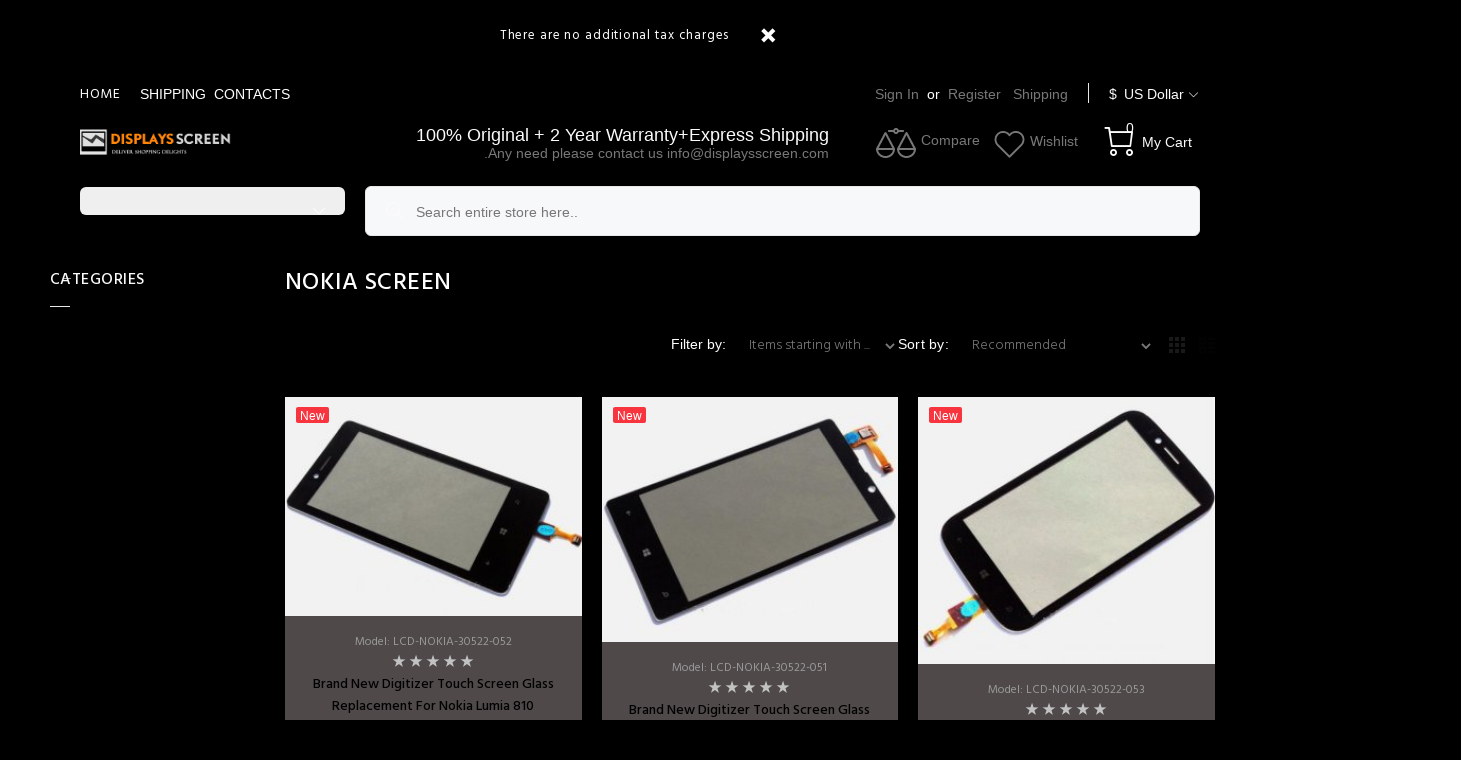

--- FILE ---
content_type: text/html; charset=utf-8
request_url: https://www.displaysscreen.com/nokia-screen-c-5_75/
body_size: 13164
content:
<!DOCTYPE html>
<html dir="ltr" lang="en" class="tt-boxed">
<head>
<meta charset="utf-8">

<link rel="dns-prefetch" href="https://code.jquery.com">
<title>Nokia Screen : DisplaysScreen, Professional Industrial Screen Panel Online Store - Displaysscreen.com, 100% Original + 2 Year Warranty+Express Shipping</title>
<meta name="keywords" content="E-Link Display Screen Cellphone Screen Parts Satnav GPS LCD Screen Scanner Screen Touch Screen Payment Google Phone Tablet Screen Tablet PC Screen Kindle Fire Industrial LCD Screen Kindle Cases Kindle Accessories Google Nexus Cases Discount Wholesaler HMI Omron Laptop keyboard Car LCD Original Adapter Original Laptop Battery Industrial Touch Screen LED TV Size Classification Power Boards Logic Board Personal Health Protection KOE Sharp LCD OC Models Inverter Servo Drives & Amplifiers Allen-Bradley Controller E-Link Display Screen Cellphone Screen Parts Satnav GPS LCD Screen Scanner Screen Touch Screen Payment Google Phone Tablet Screen Tablet PC Screen Kindle Fire Industrial LCD Screen Kindle Cases Google Nexus Cases Kindle Accessories Discount Wholesaler HMI Omron Laptop keyboard Car LCD Original Adapter Original Laptop Battery Industrial Touch Screen Power Boards Logic Board Personal Health Protection KOE Sharp LCD OC Models Inverter LED TV Size Classification Servo Drives & Amplifiers Allen-Bradley Controller Nokia Screen">
<meta name="description" content="DisplaysScreen, Professional Industrial Screen Panel Online Store - Displaysscreen.com : Nokia Screen - E-Link Display Screen Cellphone Screen Parts Satnav GPS LCD Screen Scanner Screen Touch Screen Payment Google Phone Tablet Screen Tablet PC Screen Kindle Fire Industrial LCD Screen Kindle Cases Kindle Accessories Google Nexus Cases Discount Wholesaler HMI Omron Laptop keyboard Car LCD Original Adapter Original Laptop Battery Industrial Touch Screen LED TV Size Classification Power Boards Logic Board Personal Health Protection KOE Sharp LCD OC Models Inverter Servo Drives & Amplifiers Allen-Bradley Controller E-Link Display Screen Cellphone Screen Parts Satnav GPS LCD Screen Scanner Screen Touch Screen Payment Google Phone Tablet Screen Tablet PC Screen Kindle Fire Industrial LCD Screen Kindle Cases Google Nexus Cases Kindle Accessories Discount Wholesaler HMI Omron Laptop keyboard Car LCD Original Adapter Original Laptop Battery Industrial Touch Screen Power Boards Logic Board Personal Health Protection KOE Sharp LCD OC Models Inverter LED TV Size Classification Servo Drives & Amplifiers Allen-Bradley Controller">
<meta name="author" content="displaysscreen">
<meta name="generator" content="shopping cart program by Zen Cart&reg;, https://www.zen-cart.com eCommerce">
<meta name="viewport" content="width=device-width, height=device-height,  initial-scale=1.0, user-scalable=no"/>
<link rel="icon" href="images/wokiee/uploads/favicon_1627150728.png" type="image/x-icon">
<link rel="shortcut icon" href="images/wokiee/uploads/favicon_1627150728.png" type="image/x-icon">
<base href="https://www.displaysscreen.com/">
<link rel="canonical" href="https://www.displaysscreen.com/nokia-screen-c-5_75/">
<link rel="stylesheet" href="https://fonts.googleapis.com/css?family=Hind%3A100%2C100i%2C200%2C200i%2C300%2C300i%2C400%2C400i%2C500%2C500i%2C600%2C600i%2C700%2C700i%2C800%2C800i%2C900%2C900i&display=swap" type="text/css" />

<link rel="stylesheet" href="includes/templates/wokiee/css/style_imagehover.css">
<link rel="stylesheet" href="includes/templates/wokiee/css/stylesheet_user_customcss.css">
<link rel="stylesheet" href="includes/templates/wokiee/css/stylesheet_wt_slideshow_manager.css">
<link rel="stylesheet" href="includes/templates/wokiee/css/stylesheet_zen_colorbox.css">
<style>
  .image-grid {grid-template-columns: repeat(auto-fill, minmax(112px, 1fr));}
  .centered-image-medium {max-height: 0px;}
</style>

<script src="includes/templates/wokiee/jscript/jscript_imagehover.js"></script>
<script>
if (typeof zcJS == "undefined" || !zcJS) {
  window.zcJS = { name: 'zcJS', version: '0.1.0.0' };
}

zcJS.ajax = function (options) {
  options.url = options.url.replace("&amp;", unescape("&amp;"));
  var deferred = jQuery.Deferred(function (d) {
      var securityToken = 'aa6f66c2b547f6dbdaf906335fac5ee2';
      var defaults = {
          cache: false,
          type: 'POST',
          traditional: true,
          dataType: 'json',
          timeout: 5000,
          data: jQuery.extend(true,{
            securityToken: securityToken
        }, options.data)
      },
      settings = jQuery.extend(true, {}, defaults, options);
      if (typeof(console.log) == 'function') {
          console.log( settings );
      }

      d.done(settings.success);
      d.fail(settings.error);
      d.done(settings.complete);
      var jqXHRSettings = jQuery.extend(true, {}, settings, {
          success: function (response, textStatus, jqXHR) {
            d.resolve(response, textStatus, jqXHR);
          },
          error: function (jqXHR, textStatus, errorThrown) {
              if (window.console) {
                if (typeof(console.log) == 'function') {
                  console.log(jqXHR);
                }
              }
              d.reject(jqXHR, textStatus, errorThrown);
          },
          complete: d.resolve
      });
      jQuery.ajax(jqXHRSettings);
   }).fail(function(jqXHR, textStatus, errorThrown) {
   var response = jqXHR.getResponseHeader('status');
   var responseHtml = jqXHR.responseText;
   var contentType = jqXHR.getResponseHeader("content-type");
   switch (response)
     {
       case '403 Forbidden':
         var jsonResponse = JSON.parse(jqXHR.responseText);
         var errorType = jsonResponse.errorType;
         switch (errorType)
         {
           case 'ADMIN_BLOCK_WARNING':
           break;
           case 'AUTH_ERROR':
           break;
           case 'SECURITY_TOKEN':
           break;

           default:
             alert('An Internal Error of type '+errorType+' was received while processing an ajax call. The action you requested could not be completed.');
         }
       break;
       default:
        if (jqXHR.status === 200) {
            if (contentType.toLowerCase().indexOf("text/html") >= 0) {
                document.open();
                document.write(responseHtml);
                document.close();
            }
         }
     }
   });

  var promise = deferred.promise();
  return promise;
};
zcJS.timer = function (options) {
  var defaults = {
    interval: 10000,
    startEvent: null,
    intervalEvent: null,
    stopEvent: null

},
  settings = jQuery.extend(true, {}, defaults, options);

  var enabled = new Boolean(false);
  var timerId = 0;
  var mySelf;
  this.Start = function()
  {
      this.enabled = new Boolean(true);

      mySelf = this;
      mySelf.settings = settings;
      if (mySelf.enabled)
      {
          mySelf.timerId = setInterval(
          function()
          {
              if (mySelf.settings.intervalEvent)
              {
                mySelf.settings.intervalEvent(mySelf);
              }
          }, mySelf.settings.interval);
          if (mySelf.settings.startEvent)
          {
            mySelf.settings.startEvent(mySelf);
          }
      }
  };
  this.Stop = function()
  {
    mySelf.enabled = new Boolean(false);
    clearInterval(mySelf.timerId);
    if (mySelf.settings.stopEvent)
    {
      mySelf.settings.stopEvent(mySelf);
    }
  };
};

</script>



<link rel="stylesheet" href="/includes/templates/wokiee/css/style_imagehover.css">
<link rel="stylesheet" href="/includes/templates/wokiee/css/stylesheet_user_customcss.css">
<link rel="stylesheet" href="/includes/templates/wokiee/css/stylesheet_wt_slideshow_manager.css">
<link rel="stylesheet" href="/includes/templates/wokiee/css/stylesheet_zen_colorbox.css">
<link rel="stylesheet" href="/includes/templates/wokiee/css/lbs/theme.css">
<link rel="stylesheet" href="/includes/templates/wokiee/css/lbs/theme-template.css">
<link rel="stylesheet" href="/includes/templates/wokiee/css/wt_styles.css">
<link rel="stylesheet" href="/includes/templates/wokiee/css/user_custom_styles.css">
<script src="includes/templates/wokiee/jscript/jquery.min.js" type="text/javascript"></script>
<!--<script src="https://code.jquery.com/jquery-3.6.1.min.js" integrity="sha256-o88AwQnZB+VDvE9tvIXrMQaPlFFSUTR+nldQm1LuPXQ=" crossorigin="anonymous"></script>-->
<!-- <link rel="stylesheet" href="https://cdnjs.cloudflare.com/ajax/libs/font-awesome/4.7.0/css/font-awesome.min.css" integrity="sha512-SfTiTlX6kk+qitfevl/7LibUOeJWlt9rbyDn92a1DqWOw9vWG2MFoays0sgObmWazO5BQPiFucnnEAjpAB+/Sw==" crossorigin="anonymous" /> -->
<style type="text/css">
 .tt-color-scheme-01{background:none;} 
#tt-footer{background:none;} 
	#bob-left{background: #000; width:245px; float:left  } 
	#bob-right{background:#000; width:950px; float: left; padding-right:20px }
	bob-top{margin-bottom: 20px}
	bob-center margin: {0 auto;}
}


header .tt-dropdown-obj .tt-dropdown-menu {
  display: none;
  background: #000;
  position: absolute;
  right: 0;
  top: 100%;
  z-index: 22;
}

	html.tt-boxed {
    background: #000;
}
.tt-input-counter.style-01 input{color:#000000; font-weight:bold}
 .cartRemoveItemDisplay img{
    display:block;
}

footer .tt-color-scheme-01 {
    background:none;
    color: #777;
}	
    html.tt-boxed{background:none;} 
    
.inputLabel, .formrow label{color: white;}

header .tt-cart .tt-cart-layout .tt-cart-content{
    background:#000
}
	.tt-card-box.tt-card-bg{
    background:#aeb2b9;
}
	.tt-product{
    background:#000;
}
	html.tt-boxed body{
    background: #000; 
    margin: 0 auto;
}
body{
	font-family: 'Lato', sans-serif;
    font-weight: 400;
    font-size: 14px;
    color: #fff;
	background-color: #000
	}
	#productName {
  font-size: 30px;
  line-height: 40px;
  font-weight: 500;
  margin-top: 19px;
  color: #fff;
	}
	h1 a, h2 a, h3 a, h4 a, h5 a, h6 a h1, h2, h3, h4, h5, h6 {
    color: #fff;
			}
	.mainmenu-nav a{
	padding-left: 8px;	
    color: #fff;}
.tt-menu-categories .tt-dropdown-menu nav>ul>li>a{
    color: #000;
			}
	.tt-menu-categories .tt-dropdown-menu nav>ul .tt-title-submenu a{
    color: #000;
		font-weight=normal
			}
	.tt-product:not(.tt-view) .tt-description .tt-title a{
    color: #000;
}
	.YXQ_display_products_model.productBasePrice{
    color: #000;
}
	.wok-actions a{color: black}
	.btn {
    background: #F93 0;
    font-family: Hind, sans-serif;
    border: none;
    color: #fff;
    font-size: 14px;
    line-height: 1;
    font-weight: 400;
    letter-spacing: .03em;
    position: relative;
    outline: 0;
    padding: 6px 31px 4px;
    display: inline-flex;
    justify-content: center;
    align-items: center;
    text-align: center;
    height: 40px;
    cursor: pointer;
    border-radius: 6px;
    transition: color .2s linear, background-color .2s linear;


}
		
	h5:not([class^=tt-title]):not([class^=tt-collapse]):not([class^=tt-aside]){
		font-size: 15px
	}
    transition: color .2s linear, background-color .2s linear;
}
 .tt-product-single-info .tt-add-info ul li,.tt-product-single-info .tt-add-info ul li, .tt-product-single-info, .product-title,.tt-collapse-title{
		color: #fff;
	}
	.tt-product-single-info .tt-add-info ul li,.tt-price .normalprice,.tt-title-options,.form-default.form-group label{
		color: #fff;
	}
	
	
	tt-card-box.tt-card-bg,.tt-aside .tt-item .tt-content .tt-title{
		color: #000;
	}
	tt-card-box.tt-card-bg, .tt-aside .tt-item .tt-content .tt-title, .span-style {
    color: #fff;
}
	#orderhistoryContent ul li {
		width:188px
	}
	#orderhistoryContent ul li a{
		font-size: 12px
	}
	.totalBox, #orderTotals .amount{
		color: #fff;
	}
	.tt-aside .tt-item .tt-content .tt-title{
		color: #fff;
	} 
	h1, h2, h3, h4, h5, h6{
		color: #fff;
	} 
	.YXQ_display_products_model{
		color: #fff;
		font-size:13px;
	}
	
table.normaltable td, table.normaltable th , table#productQuantityDiscounts td, table#productQuantityDiscounts th {

    border: 1px solid white;

    font-size: 0.9em;

    padding: 1px 5px 1px;

    text-align: center;

}

table.normaltable, #productDescription table,table.productQuantityDiscounts {

    border-collapse: collapse;

    margin-top: 5px;

    width: 100%;

}
.tt-product:not(.tt-view) .tt-description {
    padding-top: 17px;
    position: relative;
    z-index: 2;
    background: #4f4949;
  }
	input[type="radio"],input[type="radio"] + label {display: inline}
input[type="checkbox"] + label::before, input[type="radio"] + label::before{display: none}
body{background-color: #000}
</style>
<!-- Google tag (gtag.js) -->
<script async src="https://www.googletagmanager.com/gtag/js?id=G-Q6CS2JZ3T9"></script>
<script>
  window.dataLayer = window.dataLayer || [];
  function gtag(){dataLayer.push(arguments);}
  gtag('js', new Date());

  gtag('config', 'G-Q6CS2JZ3T9');
</script>

</head>
<body id="indexBody" class=" hm-v1 in-page">
	<div id="loader-wrapper">
				<div id="loader">
					<div class="dot"></div>
					<div class="dot"></div>
					<div class="dot"></div>
					<div class="dot"></div>
					<div class="dot"></div>
					<div class="dot"></div>
					<div class="dot"></div>
				</div>
			</div><div id="bob-center">   
<div id="bob-top"> <!--bof-header logo and navigation display-->
<div id="headerWrapper">
	<header class="headertype3 headertype3-bottom" id="tt-header">
	<div class="tt-top-panel" id="js-tt-top-panel">
	<div class="container">
		<div class="tt-row">
			<div class="tt-description">
				There are no additional tax charges			</div>
			<button class="tt-btn-close"></button>
		</div>
	</div>
</div>
		<div class="tt-mobile-header">
		<div class="container-fluid tt-top-line">
			<div class="tt-header-row">
				<div class="tt-mobile-parent-menu">
					<div class="tt-menu-toggle stylization-02" id="js-menu-toggle">
	<i class="icon-03"></i>
</div>				</div>
				<div class="tt-mobile-parent-search tt-parent-box"></div>
				<div class="tt-mobile-parent-cart tt-parent-box"></div>
				<div class="tt-mobile-parent-account tt-parent-box"></div>
				<div class="tt-mobile-parent-multi tt-parent-box"></div>
			</div>
		</div>
		<div class="container-fluid tt-top-line">
			<div class="row">
				<div class="tt-logo-container">
					<a class="tt-logo tt-logo-alignment" href="https://www.displaysscreen.com/"><img src="images/wokiee/uploads/logo_1627150728.png" alt="logo" title="logo" width="378" height="65" class="lazyload"></a>				</div>
			</div>
		</div>
	</div>
	<div class="tt-desktop-header">
		<div class="container tt-zindex5">
			<div class="tt-header-holder">
				<div class="tt-col-obj tt-obj-menu">
					<div class="tt-desctop-parent-menu tt-parent-box">
						<div class="tt-desctop-menu">
							<nav class="mainmenu-nav">
								<ul>
									<li class="home dropdown"><a href="https://www.displaysscreen.com/">Home</a></li>
									<li class=""><a href="shippingpayment-ezp-5.html">SHIPPING</a></li>
										<li class=""><a href="contact_us.html">CONTACTS</a></li>
																																																							</ul>
							</nav>
						</div>
					</div>
				</div>
				<div class="tt-col-obj tt-obj-options obj-move-right header-inline-options-box">
					<div class="tt-visible-onlydesktop h-account-details">
						<div class="tt-account-textlink">
		<a href="https://www.displaysscreen.com/login.html">Sign In</a> or <a href="https://www.displaysscreen.com/login.html">Register</a>
		<a href="shippingpayment-ezp-5.html">
							<span class="act-underline">Shipping</span>
						</a>
</div>					</div>
										<div class="tt-visible-onlydesktop tt-parent-box">
						<div class="single-currency-box tt-dropdown-obj">
	<button class="tt-dropdown-toggle" data-tooltip="Settings" data-tposition="bottom">
		<span class="tt-icon">$</span>
		<span class="tt-text">US Dollar</span>
		<i class="icon-e-13"></i>
	</button>
	<div class="tt-dropdown-menu">
		<div class="tt-mobile-add">
			<button class="tt-close">Close</button>
		</div>
		<div class="tt-dropdown-inner">
			<ul>
				  <li class="cur-item active"><a href="https://www.displaysscreen.com/nokia-screen-c-5_75/?disp_order=8&amp;currency=USD">$&nbsp;USD&nbsp;<span class="cur-title">-&nbsp;US Dollar</span></a></li><li class="cur-item "><a href="https://www.displaysscreen.com/nokia-screen-c-5_75/?disp_order=8&amp;currency=EUR">&euro;&nbsp;EUR&nbsp;<span class="cur-title">-&nbsp;Euro</span></a></li><li class="cur-item "><a href="https://www.displaysscreen.com/nokia-screen-c-5_75/?disp_order=8&amp;currency=GBP">&pound;&nbsp;GBP&nbsp;<span class="cur-title">-&nbsp;GB Pound</span></a></li><li class="cur-item "><a href="https://www.displaysscreen.com/nokia-screen-c-5_75/?disp_order=8&amp;currency=CAD">$&nbsp;CAD&nbsp;<span class="cur-title">-&nbsp;Canadian Dollar</span></a></li><li class="cur-item "><a href="https://www.displaysscreen.com/nokia-screen-c-5_75/?disp_order=8&amp;currency=AUD">$&nbsp;AUD&nbsp;<span class="cur-title">-&nbsp;Australian Dollar</span></a></li>			</ul>
		</div>
	</div>
</div>
					</div>
									</div>
			</div>
		</div>
		<div class="container">
			<div class="tt-header-holder">
				<div class="tt-obj-logo">
					<a class="tt-logo tt-logo-alignment" href="https://www.displaysscreen.com/"><img src="images/wokiee/uploads/logo_1627150728.png" alt="logo" title="logo" width="378" height="65" class="lazyload"></a>				</div>
				<div class="tt-obj-options obj-move-right">
					<div class="header-tel-info">
						<p class="tt-title"> 100% Original + 2 Year Warranty+Express Shipping</p>
						<p>.Any need please contact us info@displaysscreen.com</p>
					</div>
										<div class=" tt-parent-box">
						<a href="https://www.displaysscreen.com/compare.html" target="_blank" class="tt-obj-link tt-compare-wrapper header-icon-badge" data-tooltip="Compare" data-tposition="bottom">
	<div class="tt-dropdown-toggle">
				<span class="tt-badge compareCount hide" style="">0</span>
		<i>
			<svg width="40" height="30" viewBox="0 0 40 30" fill="none">
				<path d="M19 21C19 20.8 19 20.7 18.9 20.5L10.4 4.5C10 3.9 9 3.9 8.6 4.5L0.1 20.5C0 20.7 0 20.8 0 21C0 25.9 4.3 30 9.5 30C14.7 30 19 26 19 21ZM9.5 7.1L16.3 20H2.7L9.5 7.1ZM9.5 28C5.7 28 2.6 25.4 2.1 22H16.9C16.4 25.4 13.3 28 9.5 28Z" fill="currentColor"></path>
				<path d="M40 21C40 20.8 40 20.7 39.9 20.5L31.4 4.5C31.1 3.8 30 3.8 29.6 4.5L21.1 20.5C21 20.7 21 20.8 21 21C21 25.9 25.3 30 30.5 30C35.7 30 40 26 40 21ZM30.5 7.1L37.3 20H23.7L30.5 7.1ZM30.5 28C26.7 28 23.6 25.4 23.1 22H37.9C37.4 25.4 34.3 28 30.5 28Z" fill="currentColor"></path>
				<path d="M22.8 4H27C27.6 4 28 3.6 28 3C28 2.4 27.6 2 27 2H22.8C22.4 0.8 21.3 0 20 0C18.7 0 17.6 0.8 17.2 2H13C12.4 2 12 2.4 12 3C12 3.6 12.4 4 13 4H17.2C17.6 5.2 18.7 6 20 6C21.3 6 22.4 5.2 22.8 4ZM20 4C19.4 4 19 3.6 19 3C19 2.4 19.4 2 20 2C20.6 2 21 2.4 21 3C21 3.6 20.6 4 20 4Z" fill="currentColor"></path>
			</svg>
		</i>
		<span class="tt-text">Compare</span>
		<!-- <span class="tt-badge-cart">3</span> -->
	</div>
</a>					</div>
															<div class="tt-parent-box">
						<a href="https://www.displaysscreen.com/wishlist.html" target="_blank" class="tt-obj-link tt-wishlist-wrapper header-icon-badge" data-tooltip="Wishlist" data-tposition="bottom">
	<div class="tt-dropdown-toggle">
		<!--<span class="tt-badge" style="">1</span>-->
		<i>
			<svg width="31" height="28" viewBox="0 0 16 15" fill="none">
			  <path d="M8.15625 1.34375C8.13542 1.375 8.10938 1.40625 8.07812 1.4375C8.05729 1.45833 8.03125 1.48438 8 1.51562C7.96875 1.48438 7.9375 1.45833 7.90625 1.4375C7.88542 1.40625 7.86458 1.375 7.84375 1.34375C7.39583 0.895833 6.88542 0.5625 6.3125 0.34375C5.75 0.114583 5.17188 0 4.57812 0C3.99479 0 3.42188 0.114583 2.85938 0.34375C2.29688 0.5625 1.79167 0.895833 1.34375 1.34375C0.90625 1.78125 0.572917 2.28125 0.34375 2.84375C0.114583 3.39583 0 3.97917 0 4.59375C0 5.20833 0.114583 5.79688 0.34375 6.35938C0.572917 6.91146 0.90625 7.40625 1.34375 7.84375L7.64062 14.1406C7.69271 14.1823 7.75 14.2135 7.8125 14.2344C7.875 14.2656 7.9375 14.2812 8 14.2812C8.0625 14.2812 8.125 14.2656 8.1875 14.2344C8.25 14.2135 8.30729 14.1823 8.35938 14.1406L14.6562 7.84375C15.0938 7.40625 15.4271 6.91146 15.6562 6.35938C15.8854 5.79688 16 5.20833 16 4.59375C16 3.97917 15.8854 3.39583 15.6562 2.84375C15.4271 2.28125 15.0938 1.78125 14.6562 1.34375C14.2083 0.895833 13.7031 0.5625 13.1406 0.34375C12.5781 0.114583 12 0 11.4062 0C10.8229 0 10.2448 0.114583 9.67188 0.34375C9.10938 0.5625 8.60417 0.895833 8.15625 1.34375ZM13.9531 7.125L8 13.0781L2.04688 7.125C1.71354 6.79167 1.45312 6.40625 1.26562 5.96875C1.08854 5.53125 1 5.07292 1 4.59375C1 4.11458 1.08854 3.65625 1.26562 3.21875C1.45312 2.78125 1.71354 2.39062 2.04688 2.04688C2.40104 1.70312 2.79688 1.44271 3.23438 1.26562C3.68229 1.08854 4.13542 1 4.59375 1C5.05208 1 5.5 1.08854 5.9375 1.26562C6.38542 1.44271 6.78125 1.70312 7.125 2.04688C7.20833 2.13021 7.28646 2.21875 7.35938 2.3125C7.44271 2.40625 7.51562 2.50521 7.57812 2.60938C7.67188 2.74479 7.8125 2.8125 8 2.8125C8.1875 2.8125 8.32812 2.74479 8.42188 2.60938C8.48438 2.50521 8.55208 2.40625 8.625 2.3125C8.70833 2.21875 8.79167 2.13021 8.875 2.04688C9.21875 1.70312 9.60938 1.44271 10.0469 1.26562C10.4948 1.08854 10.9479 1 11.4062 1C11.8646 1 12.3125 1.08854 12.75 1.26562C13.1979 1.44271 13.599 1.70312 13.9531 2.04688C14.2865 2.39062 14.5417 2.78125 14.7188 3.21875C14.9062 3.65625 15 4.11458 15 4.59375C15 5.07292 14.9062 5.53125 14.7188 5.96875C14.5417 6.40625 14.2865 6.79167 13.9531 7.125Z" fill="currentColor"></path>
			</svg>
		</i>
		<span class="tt-text">Wishlist</span>
	</div>
</a>					</div>
										<div class="tt-desctop-parent-cart tt-parent-box">
						<div class="tt-cart tt-cart02 tt-dropdown-obj wt-dropdown-obj wtajax-minicart" data-tooltip="Cart" data-tposition="bottom">
	<div class="minicart minicart-js sideboxwt-cart">
		<button class="tt-dropdown-toggle">
			<i class="icon-f-47"></i>
			<span class="tt-text">My Cart</span>
			<span class="tt-badge-cart cart-count">0</span>
		</button>
		<div class="tt-dropdown-menu">
					<div class="tt-mobile-add">
						<h6 class="tt-title">Shopping Cart</h6>
						<button class="tt-close">Close</button>
					</div>
					<div class="tt-dropdown-inner">
						<div class="tt-cart-layout">
							<div class="tt-cart-content">
								<div class="tt-cart-list"><a class="tt-cart-empty">
								<i class="icon-f-39"></i>
								<p>Your cart is empty.</p>
							</a></div>	
						</div>
					</div>
				</div>
			</div>
				</div>
</div>					</div>
					<div class="tt-desctop-parent-search tt-parent-box tt-obj-desktop-hidden02">
						<div class="tt-search tt-dropdown-obj">
	<button class="tt-dropdown-toggle" data-tooltip="Search" data-tposition="bottom">
		<i class="icon-f-85"></i>
	</button>
	<div class="tt-dropdown-menu">
		<div class="container">
			<form name="quick_find_header" action="https://www.displaysscreen.com/search_result.html" method="get"  class="search">				<input type="hidden" name="main_page" value="search_result">				<input type="hidden" name="search_in_description" value="1">				<div class="tt-col">
					<input type="text" name="keyword" class="search-input tt-search-input form-control" value="Search entire store here.." onfocus="if(this.value == 'Search entire store here..') this.value = '';" onblur="if (this.value == '') this.value = 'Search entire store here..';">					<button class="tt-btn-search" type="submit"></button>
				</div>
				<div class="tt-col">
					<button class="tt-btn-close icon-g-80"></button>
				</div>
				<div class="tt-info-text">
					What are you Looking for?				</div>
				<div class="search-results">
					<div class="resultsContainer"></div>
					<p class="no-res">There is no product that matches the search criteria.</p>
					<button type="button" onclick="javascript: submit();" class="tt-view-all" style="display:none;">View all products</button>
				</div>
			</form>
		</div>
	</div>
</div>					</div>
					<div class="tt-desctop-parent-account tt-parent-box tt-obj-desktop-hidden02">
						<div class="tt-account tt-dropdown-obj">
	<button class="tt-dropdown-toggle" data-tooltip="My Account" data-tposition="bottom"><i class="icon-f-94"></i></button>
	<div class="tt-dropdown-menu">
		<div class="tt-mobile-add">
			<button class="tt-close">Close</button>
		</div>
		<div class="tt-dropdown-inner">
			<ul>
				<li><a href="https://www.displaysscreen.com/account.html"><i class="icon-f-94"></i><span>My Account</span></a></li>
								<li><a href="https://www.displaysscreen.com/login.html" ><i class="icon-f-76"></i><span>Sign In</span></a></li>
																<li><a href="https://www.displaysscreen.com/compare.html"><i class="icon-n-08"></i><span>Compare</span></a></li>
												<li><a href="https://www.displaysscreen.com/wishlist.html"><i class="icon-n-072"></i><span>My Wishlist</span></a></li>
							</ul>
		</div>
	</div>
</div>					</div>
										<div class="tt-desctop-parent-multi tt-parent-box tt-obj-desktop-hidden02">
						<div class="tt-multi-obj tt-dropdown-obj">
	<button class="tt-dropdown-toggle" data-tooltip="Settings" data-tposition="bottom"><i class="icon-f-79"></i></button>
	<div class="tt-dropdown-menu">
		<div class="tt-mobile-add">
			<button class="tt-close">Close</button>
		</div>
		<div class="tt-dropdown-inner">
			<ul>
				 
 <li class="lang-item active"><a href="https://www.displaysscreen.com/nokia-screen-c-5_75/?disp_order=8&amp;language=en"><img src="includes/languages/english/images/icon.gif" alt="A generic image" width="40" height="26">&nbsp;English</a></li>			</ul>
			<ul>
				  <li class="cur-item active"><a href="https://www.displaysscreen.com/nokia-screen-c-5_75/?disp_order=8&amp;currency=USD">$&nbsp;USD&nbsp;<span class="cur-title">-&nbsp;US Dollar</span></a></li><li class="cur-item "><a href="https://www.displaysscreen.com/nokia-screen-c-5_75/?disp_order=8&amp;currency=EUR">&euro;&nbsp;EUR&nbsp;<span class="cur-title">-&nbsp;Euro</span></a></li><li class="cur-item "><a href="https://www.displaysscreen.com/nokia-screen-c-5_75/?disp_order=8&amp;currency=GBP">&pound;&nbsp;GBP&nbsp;<span class="cur-title">-&nbsp;GB Pound</span></a></li><li class="cur-item "><a href="https://www.displaysscreen.com/nokia-screen-c-5_75/?disp_order=8&amp;currency=CAD">$&nbsp;CAD&nbsp;<span class="cur-title">-&nbsp;Canadian Dollar</span></a></li><li class="cur-item "><a href="https://www.displaysscreen.com/nokia-screen-c-5_75/?disp_order=8&amp;currency=AUD">$&nbsp;AUD&nbsp;<span class="cur-title">-&nbsp;Australian Dollar</span></a></li>			</ul>
		</div>
	</div>
</div>					</div>
									</div>
			</div>
		</div>
		<div class="container tt-offset-14">
			<div class="row">
				<div class="col-12 col-lg-3">
					<div class="tt-col-obj tt-obj-menu-categories tt-desctop-parent-menu-categories">
						<div class="tt-menu-categories tt-categories-size-large tt-categories-btn-full-width "> 
							<button class="tt-dropdown-toggle"></button>
							<div class="tt-dropdown-menu">
															</div>
						</div>
					</div>
				</div>
				<div class="col-12 col-lg-9">
					<div class="tt-search-type2 size-large tt-full-width tt-no-btn">
					<form name="quick_find_header" action="https://www.displaysscreen.com/search_result.html" method="get"  class="search">	<i class="icon-f-85"></i>
	<input type="hidden" name="main_page" value="search_result">	<input type="hidden" name="search_in_description" value="1">	<input type="text" name="keyword" maxlength="30" class="search-input tt-search-input form-control" value="Search entire store here.." onfocus="if(this.value == 'Search entire store here..') this.value = '';" onblur="if (this.value == '') this.value = 'Search entire store here..';" autocomplete="off">	<button class="tt-btn-search" type="submit">Search</button>
	<div class="search-results">
		<div class="resultsContainer"></div>
		<p class="no-res">There is no product that matches the search criteria.</p>
		<button type="button" onclick="javascript: submit();" class="tt-view-all" style="display:none;">View all products</button>
	</div>
</form>					</div>
				</div>
			</div>
		</div>
	</div>
	<div class="tt-stuck-nav" id="js-tt-stuck-nav">
		<div class="container">
			<div class="tt-header-row ">
				<div class="tt-stuck-desctop-menu-categories"></div>
				<div class="tt-stuck-parent-menu"></div>
				<div class="tt-stuck-mobile-menu-categories"></div>
				<div class="tt-stuck-parent-search tt-parent-box"></div>
				<div class="tt-stuck-parent-cart tt-parent-box"></div>
				<div class="tt-stuck-parent-account tt-parent-box"></div>
				<div class="tt-stuck-parent-multi tt-parent-box"></div>
			</div>
		</div>
	</div>
</header></div>
  </div>
<div id="bob-left">  								<div id="js-leftColumn-aside" class="col-md-4 col-lg-3 col-xl-3 leftColumn aside aside--left col-sidebar ">	
									<div class="tt-btn-col-close"><a href="#">Close</a></div>
					<!--// bof: wtcategories //-->
<div class="tt-collapse open leftBoxContainer blk-wtcategories">
		<h3 class="tt-collapse-title leftBoxHeading" id="wtcategoriesHeading">Categories</h3>
		<div class="tt-collapse-content sideBoxContent">
		<div id="cat-toggle" class="category-nav cat-toggle"></div>			</div>
</div>
<!--// eof: wtcategories //-->				</div>
						 </div>   
<div id="bob-right">  																			<div id="center-page-content" class="content-indent container-fluid-custom-mobile-padding-02 form-default">
				<div class="centerColumn" id="indexProductList">
<div id="cat-top" class="group cat-top">
	<div class="category-wrapper">
		<div class="page-title text-left">
			<h1 id="productListHeading" class="tt-title">Nokia Screen</h1>
		</div>
					</div>
</div>
<div id="js-tt-filters-options" class="tt-filters-options mt-4">
	<div class="row row-2">
		<div class="col-left d-sm-flex align-items-center col-12">
			<div class="row tt-sort col-12 col-sm-auto">
								<form name="filter" action="https://www.displaysscreen.com/" method="get"><input type="hidden" name="main_page" value="index">				<input type="hidden" name="cPath" value="5_75"><input type="hidden" name="disp_order" value="8"><label class="select-label d-inline">Filter by: </label><label class="inputLabel sr-only select-label d-none d-inline" for="select-alpha_filter_id">Items starting with ...</label><div class="select-wrapper-sm d-inline-block"><div class="select-wrapper"><select  id="select-alpha_filter_id" name="alpha_filter_id" onchange="this.form.submit()" aria-label="Items starting with ...">
  <option value="0">Items starting with ...</option>
  <option value="65">A</option>
  <option value="66">B</option>
  <option value="67">C</option>
  <option value="68">D</option>
  <option value="69">E</option>
  <option value="70">F</option>
  <option value="71">G</option>
  <option value="72">H</option>
  <option value="73">I</option>
  <option value="74">J</option>
  <option value="75">K</option>
  <option value="76">L</option>
  <option value="77">M</option>
  <option value="78">N</option>
  <option value="79">O</option>
  <option value="80">P</option>
  <option value="81">Q</option>
  <option value="82">R</option>
  <option value="83">S</option>
  <option value="84">T</option>
  <option value="85">U</option>
  <option value="86">V</option>
  <option value="87">W</option>
  <option value="88">X</option>
  <option value="89">Y</option>
  <option value="90">Z</option>
  <option value="48">0</option>
  <option value="49">1</option>
  <option value="50">2</option>
  <option value="51">3</option>
  <option value="52">4</option>
  <option value="53">5</option>
  <option value="54">6</option>
  <option value="55">7</option>
  <option value="56">8</option>
  <option value="57">9</option>
</select>
</div></div>					</form>
							</div>
					</div>
	</div>
	<div class="tt-filters-options" id="js-tt-filters-options">
  <div class="row row-2">
		<div class="col-left d-sm-flex align-items-center col-12">
			<div class="row tt-sort col-12 col-sm-auto">
        <form name="sorter_form" action="https://www.displaysscreen.com/" method="get"><input type="hidden" name="main_page" value="index"><input type="hidden" name="cPath" value="5_75">        <label for="disp-order-sorter" class="inputLabel">Sort by: </label>
        <div class="select-wrapper d-inline-block">
          <select name="disp_order" onchange="this.form.submit();" aria-label="Sort by: " id="disp-order-sorter">
                        <option value="8" selected="selected">Recommended</option>
            <option value="1" >Product Name</option>
            <option value="2" >Product Name - desc</option>
            <option value="3" >Price - low to high</option>
            <option value="4" >Price - high to low</option>
            <option value="5" >Model</option>
            <option value="6" >Date Added - New to Old</option>
            <option value="7" >Date Added - Old to New</option>
          </select>
        </div>
        </form>
      </div>
      <div class="row col-12 d-flex d-xs-inline-block">
        <div class="row col col-center col-sm-3 col-6"><div class="tt-grid-list"><a class="active" title="Grid" href="https://www.displaysscreen.com/nokia-screen-c-5_75/?disp_order=8&amp;view=columns" ><i class="icon-h-17"></i></a><a class="" title="List" href="https://www.displaysscreen.com/nokia-screen-c-5_75/?disp_order=8&amp;view=rows"><i class="icon-h-43"></i></a></div></div>			  <div class="tt-btn-toggle d-lg-none col-sm-3 col-6 text-sm-left text-right"><a href="#">FILTER</a></div>
			</div>
    </div>
  </div>
</div></div>
<div id="productListing">
      
<div class="row product-listing tt-product-listing grid-view" data-item-lg="3" data-item="3" data-item-md="3" data-item-sm="2" data-item-xs="2" ><div class="col-lg-4 col-md-4 col-sm-6 col-6 tt-col-item"><div class="tt-product thumbprod-center">
						
						<div class="tt-image-box">
							<a href="https://www.displaysscreen.com/wt_quickview.html?products_id=793" class="icon-quickview tt-btn-quickview quickview-action" data-toggle="modal" data-target="#ModalquickView" data-tooltip="Quick View" data-tposition="left" tabindex="0"><i class="icon-f-73 d-none"></i></a>
							<a href="https://www.displaysscreen.com/wishlist.html?products_id=793&amp;action=wishlist_add_product" class="tt-btn-wishlist" data-tooltip="Add to Wishlist" data-tposition="left"></a>
							<a class="tt-btn-compare compare-action "  href="javascript:void(0);" data-action="add" data-compare_id="793" data-add="Add to Compare" data-remove="Remove from Compare" data-tooltip="Add to Compare" data-tposition="left"></a>
							<span class="tt-img"><a class="prd-img" href="https://www.displaysscreen.com/nokia-screen-c-5_75/brand-new-digitizer-touch-screen-glass-replacement-for-nokia-lumia-810-p-793.html" title="Brand New Digitizer Touch Screen Glass Replacement For Nokia Lumia 810"><img src="bmz_cache/c/cellphone-screen-52jpg.image.280x207.jpg" alt="Brand New Digitizer Touch Screen Glass Replacement For Nokia Lumia 810" title="Brand New Digitizer Touch Screen Glass Replacement For Nokia Lumia 810" width="280" height="207" class=""></a></span>
							<span class="tt-label-location"><span class="tt-label-sale">New</span></span>
						</div>
						
						<div class="tt-description">
							<ul class="tt-add-info"><li><a href="javascript:void(0);">Model:  LCD-NOKIA-30522-052</a></li></ul>
							<div class="tt-rating"><div class="rating-box"></div></div>
							<h2 class="tt-title"><a href="https://www.displaysscreen.com/nokia-screen-c-5_75/brand-new-digitizer-touch-screen-glass-replacement-for-nokia-lumia-810-p-793.html">Brand New Digitizer Touch Screen Glass Replacement For Nokia Lumia 810</a></h2>
							<div class="tt-price">
								<span class="productBasePrice">$59.99</span><div class="YXQ_display_products_model">LCD-NOKIA-30522-052</div>
							</div>
							<div class="tt-product-inside-hover">
								<div class="tt-row-btn">
								<a class="button btn tt-btn-addtocart thumbprod-button-bg" href="https://www.displaysscreen.com/nokia-screen-c-5_75/?disp_order=8&amp;action=buy_now&amp;products_id=793" ><span class="qck-text">Add to Cart</span></a>
								</div>
							</div>
						</div>
					</div>
					</div><div class="col-lg-4 col-md-4 col-sm-6 col-6 tt-col-item"><div class="tt-product thumbprod-center">
						
						<div class="tt-image-box">
							<a href="https://www.displaysscreen.com/wt_quickview.html?products_id=792" class="icon-quickview tt-btn-quickview quickview-action" data-toggle="modal" data-target="#ModalquickView" data-tooltip="Quick View" data-tposition="left" tabindex="0"><i class="icon-f-73 d-none"></i></a>
							<a href="https://www.displaysscreen.com/wishlist.html?products_id=792&amp;action=wishlist_add_product" class="tt-btn-wishlist" data-tooltip="Add to Wishlist" data-tposition="left"></a>
							<a class="tt-btn-compare compare-action "  href="javascript:void(0);" data-action="add" data-compare_id="792" data-add="Add to Compare" data-remove="Remove from Compare" data-tooltip="Add to Compare" data-tposition="left"></a>
							<span class="tt-img"><a class="prd-img" href="https://www.displaysscreen.com/nokia-screen-c-5_75/brand-new-digitizer-touch-screen-glass-replacement-for-nokia-lumia-820-p-792.html" title="Brand New Digitizer Touch Screen Glass Replacement For Nokia Lumia 820"><img src="bmz_cache/c/cellphone-screen-51jpg.image.280x231.jpg" alt="Brand New Digitizer Touch Screen Glass Replacement For Nokia Lumia 820" title="Brand New Digitizer Touch Screen Glass Replacement For Nokia Lumia 820" width="280" height="231" class=""></a></span>
							<span class="tt-label-location"><span class="tt-label-sale">New</span></span>
						</div>
						
						<div class="tt-description">
							<ul class="tt-add-info"><li><a href="javascript:void(0);">Model:  LCD-NOKIA-30522-051</a></li></ul>
							<div class="tt-rating"><div class="rating-box"></div></div>
							<h2 class="tt-title"><a href="https://www.displaysscreen.com/nokia-screen-c-5_75/brand-new-digitizer-touch-screen-glass-replacement-for-nokia-lumia-820-p-792.html">Brand New Digitizer Touch Screen Glass Replacement For Nokia Lumia 820</a></h2>
							<div class="tt-price">
								<span class="productBasePrice">$179.99</span><div class="YXQ_display_products_model">LCD-NOKIA-30522-051</div>
							</div>
							<div class="tt-product-inside-hover">
								<div class="tt-row-btn">
								<a class="button btn tt-btn-addtocart thumbprod-button-bg" href="https://www.displaysscreen.com/nokia-screen-c-5_75/?disp_order=8&amp;action=buy_now&amp;products_id=792" ><span class="qck-text">Add to Cart</span></a>
								</div>
							</div>
						</div>
					</div>
					</div><div class="col-lg-4 col-md-4 col-sm-6 col-6 tt-col-item"><div class="tt-product thumbprod-center">
						
						<div class="tt-image-box">
							<a href="https://www.displaysscreen.com/wt_quickview.html?products_id=794" class="icon-quickview tt-btn-quickview quickview-action" data-toggle="modal" data-target="#ModalquickView" data-tooltip="Quick View" data-tposition="left" tabindex="0"><i class="icon-f-73 d-none"></i></a>
							<a href="https://www.displaysscreen.com/wishlist.html?products_id=794&amp;action=wishlist_add_product" class="tt-btn-wishlist" data-tooltip="Add to Wishlist" data-tposition="left"></a>
							<a class="tt-btn-compare compare-action "  href="javascript:void(0);" data-action="add" data-compare_id="794" data-add="Add to Compare" data-remove="Remove from Compare" data-tooltip="Add to Compare" data-tposition="left"></a>
							<span class="tt-img"><a class="prd-img" href="https://www.displaysscreen.com/nokia-screen-c-5_75/brand-new-digitizer-touch-screen-glass-replacement-for-nokia-lumia-822-p-794.html" title="Brand New Digitizer Touch Screen Glass Replacement For Nokia Lumia 822"><img src="bmz_cache/c/cellphone-screen-53jpg.image.280x252.jpg" alt="Brand New Digitizer Touch Screen Glass Replacement For Nokia Lumia 822" title="Brand New Digitizer Touch Screen Glass Replacement For Nokia Lumia 822" width="280" height="252" class=""></a></span>
							<span class="tt-label-location"><span class="tt-label-sale">New</span></span>
						</div>
						
						<div class="tt-description">
							<ul class="tt-add-info"><li><a href="javascript:void(0);">Model:  LCD-NOKIA-30522-053</a></li></ul>
							<div class="tt-rating"><div class="rating-box"></div></div>
							<h2 class="tt-title"><a href="https://www.displaysscreen.com/nokia-screen-c-5_75/brand-new-digitizer-touch-screen-glass-replacement-for-nokia-lumia-822-p-794.html">Brand New Digitizer Touch Screen Glass Replacement For Nokia Lumia 822</a></h2>
							<div class="tt-price">
								<span class="productBasePrice">$66.99</span><div class="YXQ_display_products_model">LCD-NOKIA-30522-053</div>
							</div>
							<div class="tt-product-inside-hover">
								<div class="tt-row-btn">
								<a class="button btn tt-btn-addtocart thumbprod-button-bg" href="https://www.displaysscreen.com/nokia-screen-c-5_75/?disp_order=8&amp;action=buy_now&amp;products_id=794" ><span class="qck-text">Add to Cart</span></a>
								</div>
							</div>
						</div>
					</div>
					</div><div class="col-lg-4 col-md-4 col-sm-6 col-6 tt-col-item"><div class="tt-product thumbprod-center">
						
						<div class="tt-image-box">
							<a href="https://www.displaysscreen.com/wt_quickview.html?products_id=796" class="icon-quickview tt-btn-quickview quickview-action" data-toggle="modal" data-target="#ModalquickView" data-tooltip="Quick View" data-tposition="left" tabindex="0"><i class="icon-f-73 d-none"></i></a>
							<a href="https://www.displaysscreen.com/wishlist.html?products_id=796&amp;action=wishlist_add_product" class="tt-btn-wishlist" data-tooltip="Add to Wishlist" data-tposition="left"></a>
							<a class="tt-btn-compare compare-action "  href="javascript:void(0);" data-action="add" data-compare_id="796" data-add="Add to Compare" data-remove="Remove from Compare" data-tooltip="Add to Compare" data-tposition="left"></a>
							<span class="tt-img"><a class="prd-img" href="https://www.displaysscreen.com/nokia-screen-c-5_75/brand-new-lcd-display-screen-replacement-replacement-for-nokia-c7-p-796.html" title="Brand New LCD Display Screen Replacement Replacement For Nokia C7"><img src="bmz_cache/c/cellphone-screen-55jpg.image.280x204.jpg" alt="Brand New LCD Display Screen Replacement Replacement For Nokia C7" title="Brand New LCD Display Screen Replacement Replacement For Nokia C7" width="280" height="204" class=""></a></span>
							<span class="tt-label-location"><span class="tt-label-sale">New</span></span>
						</div>
						
						<div class="tt-description">
							<ul class="tt-add-info"><li><a href="javascript:void(0);">Model:  LCD-NOKIA-30522-055</a></li></ul>
							<div class="tt-rating"><div class="rating-box"></div></div>
							<h2 class="tt-title"><a href="https://www.displaysscreen.com/nokia-screen-c-5_75/brand-new-lcd-display-screen-replacement-replacement-for-nokia-c7-p-796.html">Brand New LCD Display Screen Replacement Replacement For Nokia C7</a></h2>
							<div class="tt-price">
								<span class="productBasePrice">$56.99</span><div class="YXQ_display_products_model">LCD-NOKIA-30522-055</div>
							</div>
							<div class="tt-product-inside-hover">
								<div class="tt-row-btn">
								<a class="button btn tt-btn-addtocart thumbprod-button-bg" href="https://www.displaysscreen.com/nokia-screen-c-5_75/?disp_order=8&amp;action=buy_now&amp;products_id=796" ><span class="qck-text">Add to Cart</span></a>
								</div>
							</div>
						</div>
					</div>
					</div><div class="col-lg-4 col-md-4 col-sm-6 col-6 tt-col-item"><div class="tt-product thumbprod-center">
						
						<div class="tt-image-box">
							<a href="https://www.displaysscreen.com/wt_quickview.html?products_id=795" class="icon-quickview tt-btn-quickview quickview-action" data-toggle="modal" data-target="#ModalquickView" data-tooltip="Quick View" data-tposition="left" tabindex="0"><i class="icon-f-73 d-none"></i></a>
							<a href="https://www.displaysscreen.com/wishlist.html?products_id=795&amp;action=wishlist_add_product" class="tt-btn-wishlist" data-tooltip="Add to Wishlist" data-tposition="left"></a>
							<a class="tt-btn-compare compare-action "  href="javascript:void(0);" data-action="add" data-compare_id="795" data-add="Add to Compare" data-remove="Remove from Compare" data-tooltip="Add to Compare" data-tposition="left"></a>
							<span class="tt-img"><a class="prd-img" href="https://www.displaysscreen.com/nokia-screen-c-5_75/brand-new-lcd-display-screen-replacement-replacement-for-nokia-n900-p-795.html" title="Brand New LCD Display Screen Replacement Replacement For Nokia N900"><img src="bmz_cache/c/cellphone-screen-54jpg.image.280x217.jpg" alt="Brand New LCD Display Screen Replacement Replacement For Nokia N900" title="Brand New LCD Display Screen Replacement Replacement For Nokia N900" width="280" height="217" class=""></a></span>
							<span class="tt-label-location"><span class="tt-label-sale">New</span></span>
						</div>
						
						<div class="tt-description">
							<ul class="tt-add-info"><li><a href="javascript:void(0);">Model:  LCD-NOKIA-30522-054</a></li></ul>
							<div class="tt-rating"><div class="rating-box"></div></div>
							<h2 class="tt-title"><a href="https://www.displaysscreen.com/nokia-screen-c-5_75/brand-new-lcd-display-screen-replacement-replacement-for-nokia-n900-p-795.html">Brand New LCD Display Screen Replacement Replacement For Nokia N900</a></h2>
							<div class="tt-price">
								<span class="productBasePrice">$67.99</span><div class="YXQ_display_products_model">LCD-NOKIA-30522-054</div>
							</div>
							<div class="tt-product-inside-hover">
								<div class="tt-row-btn">
								<a class="button btn tt-btn-addtocart thumbprod-button-bg" href="https://www.displaysscreen.com/nokia-screen-c-5_75/?disp_order=8&amp;action=buy_now&amp;products_id=795" ><span class="qck-text">Add to Cart</span></a>
								</div>
							</div>
						</div>
					</div>
					</div><div class="col-lg-4 col-md-4 col-sm-6 col-6 tt-col-item"><div class="tt-product thumbprod-center">
						
						<div class="tt-image-box">
							<a href="https://www.displaysscreen.com/wt_quickview.html?products_id=725" class="icon-quickview tt-btn-quickview quickview-action" data-toggle="modal" data-target="#ModalquickView" data-tooltip="Quick View" data-tposition="left" tabindex="0"><i class="icon-f-73 d-none"></i></a>
							<a href="https://www.displaysscreen.com/wishlist.html?products_id=725&amp;action=wishlist_add_product" class="tt-btn-wishlist" data-tooltip="Add to Wishlist" data-tposition="left"></a>
							<a class="tt-btn-compare compare-action "  href="javascript:void(0);" data-action="add" data-compare_id="725" data-add="Add to Compare" data-remove="Remove from Compare" data-tooltip="Add to Compare" data-tposition="left"></a>
							<a class="prd-img image-fade-effect" href="https://www.displaysscreen.com/nokia-screen-c-5_75/replacement-for-nokia-c7-c700-n8-lcd-screen-display-p-725.html" title="Replacement For Nokia C7/ C7-00 / N8  LCD Screen Display"><span class="tt-img"><img src="bmz_cache/t/touch-screen-blu-30503-qsh-004png.image.280x280.png" alt="Replacement For Nokia C7/ C7-00 / N8 LCD Screen Display" title="Replacement For Nokia C7/ C7-00 / N8 LCD Screen Display" width="280" height="280" class="primary js-prd-img "></span><span class="tt-img-roll-over"><img src="bmz_cache/t/touch-screen-blu-30503-qsh-004_01png.image.280x372.png" alt="Replacement For Nokia C7/ C7-00 / N8 LCD Screen Display" title="Replacement For Nokia C7/ C7-00 / N8 LCD Screen Display" width="280" height="372" class="secondary "></span></a>
							<span class="tt-label-location"><span class="tt-label-sale">New</span></span>
						</div>
						
						<div class="tt-description">
							<ul class="tt-add-info"><li><a href="javascript:void(0);">Model:  BLU-30503-QSH-004</a></li></ul>
							<div class="tt-rating"><div class="rating-box"></div></div>
							<h2 class="tt-title"><a href="https://www.displaysscreen.com/nokia-screen-c-5_75/replacement-for-nokia-c7-c700-n8-lcd-screen-display-p-725.html">Replacement For Nokia C7/ C7-00 / N8  LCD Screen Display</a></h2>
							<div class="tt-price">
								<span class="productBasePrice">$56.99</span><div class="YXQ_display_products_model">BLU-30503-QSH-004</div>
							</div>
							<div class="tt-product-inside-hover">
								<div class="tt-row-btn">
								<a class="button btn tt-btn-addtocart thumbprod-button-bg" href="https://www.displaysscreen.com/nokia-screen-c-5_75/?disp_order=8&amp;action=buy_now&amp;products_id=725" ><span class="qck-text">Add to Cart</span></a>
								</div>
							</div>
						</div>
					</div>
					</div></div>

<div class="tt-pagination tt-pagination-left pagi-bot mt-4">
  <div id="productsListingBottomNumber" class="navSplitPagesResult back">Displaying <strong>1</strong> to <strong>6</strong> (of <strong>6</strong> Products)</div>
  <div id="productsListingBottomLinks" class="navSplitPagesLinks forward"></div>

</div></div>

<div class="products-center-box">
	
	
	
	
	
			
<!-- bof: whats_new -->
<div class="centerBoxWrapper" id="whatsNew">
<div class="tt-block-title text-left"><h2 class="tt-title centerBoxHeading">New Products For January - Nokia Screen</h2></div><div class="row tt-carousel-products tt-alignment-img tt-layout-product-item slick-animated-show-js slick-slider arrow-location-tab" data-item-lg="3" data-item="3" data-item-md="3" data-item-sm="2" data-item-xs="2" ><div class="tt-col-item col-12 centerBoxContentsNew"><div class="tt-product thumbprod-center">
					
					<div class="tt-image-box">
						<a href="https://www.displaysscreen.com/wt_quickview.html?products_id=792" class="icon-quickview tt-btn-quickview quickview-action" data-toggle="modal" data-target="#ModalquickView" data-tooltip="Quick View" data-tposition="left" tabindex="0"><i class="icon-f-73 d-none"></i></a>
						<a href="https://www.displaysscreen.com/wishlist.html?products_id=792&amp;action=wishlist_add_product" class="tt-btn-wishlist" data-tooltip="Add to Wishlist" data-tposition="left"></a>
						<a class="tt-btn-compare compare-action "  href="javascript:void(0);" data-action="add" data-compare_id="792" data-add="Add to Compare" data-remove="Remove from Compare" data-tooltip="Add to Compare" data-tposition="left"></a>
						<span class="tt-img"><a class="prd-img" href="https://www.displaysscreen.com/nokia-screen-c-5_75/brand-new-digitizer-touch-screen-glass-replacement-for-nokia-lumia-820-p-792.html" title="Brand New Digitizer Touch Screen Glass Replacement For Nokia Lumia 820"><img src="bmz_cache/c/cellphone-screen-51jpg.image.280x231.jpg" alt="Brand New Digitizer Touch Screen Glass Replacement For Nokia Lumia 820" title="Brand New Digitizer Touch Screen Glass Replacement For Nokia Lumia 820" width="280" height="231" class=""></a></span>
						<span class="tt-label-location"><span class="tt-label-sale">New</span></span>
					</div>
					
					<div class="tt-description">
						<div class="tt-row">
							<ul class="tt-add-info"><li><a href="javascript:void(0);">Model:  LCD-NOKIA-30522-051</a></li></ul>
							<div class="tt-rating"><div class="rating-box"></div></div>
						</div>
						<h2 class="tt-title"><a href="https://www.displaysscreen.com/nokia-screen-c-5_75/brand-new-digitizer-touch-screen-glass-replacement-for-nokia-lumia-820-p-792.html">Brand New Digitizer Touch Screen Glass Replacement For Nokia Lumia 820</a></h2>
						<div class="tt-price">
							<span class="productBasePrice">$179.99</span><div class="YXQ_display_products_model">LCD-NOKIA-30522-051</div>
						</div>
						<div class="tt-product-inside-hover">
							<a class="tt-btn-addtocart thumbprod-button-bg" href="https://www.displaysscreen.com/nokia-screen-c-5_75/?disp_order=8&amp;action=buy_now&amp;products_id=792"  title="Add to Cart"><span class="qck-text">Add to Cart</span></a>
						</div>
					</div>
				</div>
				</div><div class="tt-col-item col-12 centerBoxContentsNew"><div class="tt-product thumbprod-center">
					
					<div class="tt-image-box">
						<a href="https://www.displaysscreen.com/wt_quickview.html?products_id=725" class="icon-quickview tt-btn-quickview quickview-action" data-toggle="modal" data-target="#ModalquickView" data-tooltip="Quick View" data-tposition="left" tabindex="0"><i class="icon-f-73 d-none"></i></a>
						<a href="https://www.displaysscreen.com/wishlist.html?products_id=725&amp;action=wishlist_add_product" class="tt-btn-wishlist" data-tooltip="Add to Wishlist" data-tposition="left"></a>
						<a class="tt-btn-compare compare-action "  href="javascript:void(0);" data-action="add" data-compare_id="725" data-add="Add to Compare" data-remove="Remove from Compare" data-tooltip="Add to Compare" data-tposition="left"></a>
						<span class="tt-img"><a class="prd-img" href="https://www.displaysscreen.com/nokia-screen-c-5_75/replacement-for-nokia-c7-c700-n8-lcd-screen-display-p-725.html" title="Replacement For Nokia C7/ C7-00 / N8  LCD Screen Display"><img src="bmz_cache/t/touch-screen-blu-30503-qsh-004png.image.280x280.png" alt="Replacement For Nokia C7/ C7-00 / N8 LCD Screen Display" title="Replacement For Nokia C7/ C7-00 / N8 LCD Screen Display" width="280" height="280" class=""></a></span>
						<span class="tt-label-location"><span class="tt-label-sale">New</span></span>
					</div>
					
					<div class="tt-description">
						<div class="tt-row">
							<ul class="tt-add-info"><li><a href="javascript:void(0);">Model:  BLU-30503-QSH-004</a></li></ul>
							<div class="tt-rating"><div class="rating-box"></div></div>
						</div>
						<h2 class="tt-title"><a href="https://www.displaysscreen.com/nokia-screen-c-5_75/replacement-for-nokia-c7-c700-n8-lcd-screen-display-p-725.html">Replacement For Nokia C7/ C7-00 / N8  LCD Screen Display</a></h2>
						<div class="tt-price">
							<span class="productBasePrice">$56.99</span><div class="YXQ_display_products_model">BLU-30503-QSH-004</div>
						</div>
						<div class="tt-product-inside-hover">
							<a class="tt-btn-addtocart thumbprod-button-bg" href="https://www.displaysscreen.com/nokia-screen-c-5_75/?disp_order=8&amp;action=buy_now&amp;products_id=725"  title="Add to Cart"><span class="qck-text">Add to Cart</span></a>
						</div>
					</div>
				</div>
				</div><div class="tt-col-item col-12 centerBoxContentsNew"><div class="tt-product thumbprod-center">
					
					<div class="tt-image-box">
						<a href="https://www.displaysscreen.com/wt_quickview.html?products_id=795" class="icon-quickview tt-btn-quickview quickview-action" data-toggle="modal" data-target="#ModalquickView" data-tooltip="Quick View" data-tposition="left" tabindex="0"><i class="icon-f-73 d-none"></i></a>
						<a href="https://www.displaysscreen.com/wishlist.html?products_id=795&amp;action=wishlist_add_product" class="tt-btn-wishlist" data-tooltip="Add to Wishlist" data-tposition="left"></a>
						<a class="tt-btn-compare compare-action "  href="javascript:void(0);" data-action="add" data-compare_id="795" data-add="Add to Compare" data-remove="Remove from Compare" data-tooltip="Add to Compare" data-tposition="left"></a>
						<span class="tt-img"><a class="prd-img" href="https://www.displaysscreen.com/nokia-screen-c-5_75/brand-new-lcd-display-screen-replacement-replacement-for-nokia-n900-p-795.html" title="Brand New LCD Display Screen Replacement Replacement For Nokia N900"><img src="bmz_cache/c/cellphone-screen-54jpg.image.280x217.jpg" alt="Brand New LCD Display Screen Replacement Replacement For Nokia N900" title="Brand New LCD Display Screen Replacement Replacement For Nokia N900" width="280" height="217" class=""></a></span>
						<span class="tt-label-location"><span class="tt-label-sale">New</span></span>
					</div>
					
					<div class="tt-description">
						<div class="tt-row">
							<ul class="tt-add-info"><li><a href="javascript:void(0);">Model:  LCD-NOKIA-30522-054</a></li></ul>
							<div class="tt-rating"><div class="rating-box"></div></div>
						</div>
						<h2 class="tt-title"><a href="https://www.displaysscreen.com/nokia-screen-c-5_75/brand-new-lcd-display-screen-replacement-replacement-for-nokia-n900-p-795.html">Brand New LCD Display Screen Replacement Replacement For Nokia N900</a></h2>
						<div class="tt-price">
							<span class="productBasePrice">$67.99</span><div class="YXQ_display_products_model">LCD-NOKIA-30522-054</div>
						</div>
						<div class="tt-product-inside-hover">
							<a class="tt-btn-addtocart thumbprod-button-bg" href="https://www.displaysscreen.com/nokia-screen-c-5_75/?disp_order=8&amp;action=buy_now&amp;products_id=795"  title="Add to Cart"><span class="qck-text">Add to Cart</span></a>
						</div>
					</div>
				</div>
				</div><div class="tt-col-item col-12 centerBoxContentsNew"><div class="tt-product thumbprod-center">
					
					<div class="tt-image-box">
						<a href="https://www.displaysscreen.com/wt_quickview.html?products_id=796" class="icon-quickview tt-btn-quickview quickview-action" data-toggle="modal" data-target="#ModalquickView" data-tooltip="Quick View" data-tposition="left" tabindex="0"><i class="icon-f-73 d-none"></i></a>
						<a href="https://www.displaysscreen.com/wishlist.html?products_id=796&amp;action=wishlist_add_product" class="tt-btn-wishlist" data-tooltip="Add to Wishlist" data-tposition="left"></a>
						<a class="tt-btn-compare compare-action "  href="javascript:void(0);" data-action="add" data-compare_id="796" data-add="Add to Compare" data-remove="Remove from Compare" data-tooltip="Add to Compare" data-tposition="left"></a>
						<span class="tt-img"><a class="prd-img" href="https://www.displaysscreen.com/nokia-screen-c-5_75/brand-new-lcd-display-screen-replacement-replacement-for-nokia-c7-p-796.html" title="Brand New LCD Display Screen Replacement Replacement For Nokia C7"><img src="bmz_cache/c/cellphone-screen-55jpg.image.280x204.jpg" alt="Brand New LCD Display Screen Replacement Replacement For Nokia C7" title="Brand New LCD Display Screen Replacement Replacement For Nokia C7" width="280" height="204" class=""></a></span>
						<span class="tt-label-location"><span class="tt-label-sale">New</span></span>
					</div>
					
					<div class="tt-description">
						<div class="tt-row">
							<ul class="tt-add-info"><li><a href="javascript:void(0);">Model:  LCD-NOKIA-30522-055</a></li></ul>
							<div class="tt-rating"><div class="rating-box"></div></div>
						</div>
						<h2 class="tt-title"><a href="https://www.displaysscreen.com/nokia-screen-c-5_75/brand-new-lcd-display-screen-replacement-replacement-for-nokia-c7-p-796.html">Brand New LCD Display Screen Replacement Replacement For Nokia C7</a></h2>
						<div class="tt-price">
							<span class="productBasePrice">$56.99</span><div class="YXQ_display_products_model">LCD-NOKIA-30522-055</div>
						</div>
						<div class="tt-product-inside-hover">
							<a class="tt-btn-addtocart thumbprod-button-bg" href="https://www.displaysscreen.com/nokia-screen-c-5_75/?disp_order=8&amp;action=buy_now&amp;products_id=796"  title="Add to Cart"><span class="qck-text">Add to Cart</span></a>
						</div>
					</div>
				</div>
				</div><div class="tt-col-item col-12 centerBoxContentsNew"><div class="tt-product thumbprod-center">
					
					<div class="tt-image-box">
						<a href="https://www.displaysscreen.com/wt_quickview.html?products_id=794" class="icon-quickview tt-btn-quickview quickview-action" data-toggle="modal" data-target="#ModalquickView" data-tooltip="Quick View" data-tposition="left" tabindex="0"><i class="icon-f-73 d-none"></i></a>
						<a href="https://www.displaysscreen.com/wishlist.html?products_id=794&amp;action=wishlist_add_product" class="tt-btn-wishlist" data-tooltip="Add to Wishlist" data-tposition="left"></a>
						<a class="tt-btn-compare compare-action "  href="javascript:void(0);" data-action="add" data-compare_id="794" data-add="Add to Compare" data-remove="Remove from Compare" data-tooltip="Add to Compare" data-tposition="left"></a>
						<span class="tt-img"><a class="prd-img" href="https://www.displaysscreen.com/nokia-screen-c-5_75/brand-new-digitizer-touch-screen-glass-replacement-for-nokia-lumia-822-p-794.html" title="Brand New Digitizer Touch Screen Glass Replacement For Nokia Lumia 822"><img src="bmz_cache/c/cellphone-screen-53jpg.image.280x252.jpg" alt="Brand New Digitizer Touch Screen Glass Replacement For Nokia Lumia 822" title="Brand New Digitizer Touch Screen Glass Replacement For Nokia Lumia 822" width="280" height="252" class=""></a></span>
						<span class="tt-label-location"><span class="tt-label-sale">New</span></span>
					</div>
					
					<div class="tt-description">
						<div class="tt-row">
							<ul class="tt-add-info"><li><a href="javascript:void(0);">Model:  LCD-NOKIA-30522-053</a></li></ul>
							<div class="tt-rating"><div class="rating-box"></div></div>
						</div>
						<h2 class="tt-title"><a href="https://www.displaysscreen.com/nokia-screen-c-5_75/brand-new-digitizer-touch-screen-glass-replacement-for-nokia-lumia-822-p-794.html">Brand New Digitizer Touch Screen Glass Replacement For Nokia Lumia 822</a></h2>
						<div class="tt-price">
							<span class="productBasePrice">$66.99</span><div class="YXQ_display_products_model">LCD-NOKIA-30522-053</div>
						</div>
						<div class="tt-product-inside-hover">
							<a class="tt-btn-addtocart thumbprod-button-bg" href="https://www.displaysscreen.com/nokia-screen-c-5_75/?disp_order=8&amp;action=buy_now&amp;products_id=794"  title="Add to Cart"><span class="qck-text">Add to Cart</span></a>
						</div>
					</div>
				</div>
				</div><div class="tt-col-item col-12 centerBoxContentsNew"><div class="tt-product thumbprod-center">
					
					<div class="tt-image-box">
						<a href="https://www.displaysscreen.com/wt_quickview.html?products_id=793" class="icon-quickview tt-btn-quickview quickview-action" data-toggle="modal" data-target="#ModalquickView" data-tooltip="Quick View" data-tposition="left" tabindex="0"><i class="icon-f-73 d-none"></i></a>
						<a href="https://www.displaysscreen.com/wishlist.html?products_id=793&amp;action=wishlist_add_product" class="tt-btn-wishlist" data-tooltip="Add to Wishlist" data-tposition="left"></a>
						<a class="tt-btn-compare compare-action "  href="javascript:void(0);" data-action="add" data-compare_id="793" data-add="Add to Compare" data-remove="Remove from Compare" data-tooltip="Add to Compare" data-tposition="left"></a>
						<span class="tt-img"><a class="prd-img" href="https://www.displaysscreen.com/nokia-screen-c-5_75/brand-new-digitizer-touch-screen-glass-replacement-for-nokia-lumia-810-p-793.html" title="Brand New Digitizer Touch Screen Glass Replacement For Nokia Lumia 810"><img src="bmz_cache/c/cellphone-screen-52jpg.image.280x207.jpg" alt="Brand New Digitizer Touch Screen Glass Replacement For Nokia Lumia 810" title="Brand New Digitizer Touch Screen Glass Replacement For Nokia Lumia 810" width="280" height="207" class=""></a></span>
						<span class="tt-label-location"><span class="tt-label-sale">New</span></span>
					</div>
					
					<div class="tt-description">
						<div class="tt-row">
							<ul class="tt-add-info"><li><a href="javascript:void(0);">Model:  LCD-NOKIA-30522-052</a></li></ul>
							<div class="tt-rating"><div class="rating-box"></div></div>
						</div>
						<h2 class="tt-title"><a href="https://www.displaysscreen.com/nokia-screen-c-5_75/brand-new-digitizer-touch-screen-glass-replacement-for-nokia-lumia-810-p-793.html">Brand New Digitizer Touch Screen Glass Replacement For Nokia Lumia 810</a></h2>
						<div class="tt-price">
							<span class="productBasePrice">$59.99</span><div class="YXQ_display_products_model">LCD-NOKIA-30522-052</div>
						</div>
						<div class="tt-product-inside-hover">
							<a class="tt-btn-addtocart thumbprod-button-bg" href="https://www.displaysscreen.com/nokia-screen-c-5_75/?disp_order=8&amp;action=buy_now&amp;products_id=793"  title="Add to Cart"><span class="qck-text">Add to Cart</span></a>
						</div>
					</div>
				</div>
				</div></div></div>
<!-- eof: whats_new -->
	
		
			
<!-- bof: featured products  -->
<!-- eof: featured products  -->
	
	
	
		
	
			
<!-- bof: specials -->
<!-- eof: specials -->
	
	
		
	
	
	
	  
  	
	</div>
</div>
					<div style="clear: both"></div>
			 </div>
<div id="bob-bottom"> <footer id="tt-footer">
	<div class="tt-footer-col tt-color-scheme-01">
		<div class="container">
			<div class="row">
				<div class="col-md-6 col-lg-2 col-xl-2">
					<div class="tt-mobile-collapse">
						<h4 class="tt-collapse-title">Customer Services</h4>
<div class="tt-collapse-content">
	<ul class="tt-list">
		  <li><a href="https://www.displaysscreen.com/about-us-ezp-1.html">About Us</a></li>
  <li><a href="https://www.displaysscreen.com/products_all.html">All Products</a></li>
  <li><a href="https://www.displaysscreen.com//contact_us.html">Contact</a></li>
  <li><a href="https://www.displaysscreen.com/faq-ezp-3.html">FAQ</a></li>
  <li><a href="https://www.displaysscreen.com/shippingpayment-ezp-5.html">Shipping&Payment</a></li>
	</ul>
</div>					</div>
				</div>
				<div class="col-md-6 col-lg-2 col-xl-2">
					<div class="tt-mobile-collapse">
						<h4 class="tt-collapse-title">My Account</h4>
<div class="tt-collapse-content">
	<ul class="tt-list">
		<li><a href="https://www.displaysscreen.com/account_history.html">Order History</a></li>
				<li><a href="https://www.displaysscreen.com/compare.html">Compare</a></li>
						<li><a href="https://www.displaysscreen.com/wishlist.html">My Wishlist</a></li>
						<li><a href="https://www.displaysscreen.com/login.html" >Sign In</a></li>
				<li><a href="https://www.displaysscreen.com/account_password.html">Change Password</a></li>
	</ul>
</div>					</div>
				</div>
				<div class="col-md-6 col-lg-4 col-xl-4">
					<div class="tt-mobile-collapse">
											</div>
				</div>
				<div class="col-md-6 col-lg-4 col-xl-4">
					<div class="tt-newsletter mb-3">
						<div class="tt-mobile-collapse">
							<h4 class="tt-collapse-title">NEWSLETTER SIGNUP</h4>
							<div class="tt-collapse-content">
								<p></p>
								<div class="form-inline">
								<div class="form-group">
																</div>
								</div>
							</div>
						</div>
					</div>
					<ul class="tt-social-icon">
		<li><a target="_blank" href="https://www.facebook.com/#" class="icon-g-64"></a></li>
			<li><a target="_blank" href="https://www.twitter.com/#" class="icon-h-58"></a></li>
			<li><a target="_blank" href="#" class="icon-g-67"></a></li>
			<li><a target="_blank" href="#" class="icon-g-70"></a></li>
	</ul>				</div>
			</div>
		</div>
	</div>
	<div class="tt-footer-custom">
		<div class="container">
			<div class="tt-row">
				<div class="tt-col-left">
					<div class="tt-col-item tt-logo-col">
						<a class="tt-logo tt-logo-alignment" href="https://www.displaysscreen.com/"><img src="bmz_cache/u/uploads-footer_logo_1627150844png.image.100x17.png" alt="" width="100" height="17"  class="lazyload" ></a>
					</div>
					<div class="tt-col-item">
						<div class="tt-box-copyright">
							© Displaysscreen 2025. All Rights Reserved						</div>
					</div>
				</div>
				<div class="tt-col-right">
					<div class="tt-col-item mt-2 mt-sm-0">
						<img src="images/wokiee/uploads/wpayment-image_1630133826.jpg" alt="" width="380" height="48"  class="lazyload" >					</div>
				</div>
			</div>
		</div>
	</div>
</footer><!--eof-navigation display -->
<!--bof-ip address display -->
<!--eof-ip address display -->

<!--bof-banner #5 display -->
<!--eof-banner #5 display -->
<!--bof- site copyright display -->
<!--eof- site copyright display -->
  </div>
</div>
<a href="#" class="tt-back-to-top" id="js-back-to-top">Back to Top</a>
<script type="text/javascript" src="/includes/templates/wokiee/jscript/jscript_imagehover.js"></script>
<script>
if (typeof zcJS == "undefined" || !zcJS) {
  window.zcJS = { name: 'zcJS', version: '0.1.0.0' };
}

zcJS.ajax = function (options) {
  options.url = options.url.replace("&amp;", unescape("&amp;"));
  var deferred = jQuery.Deferred(function (d) {
      var securityToken = 'aa6f66c2b547f6dbdaf906335fac5ee2';
      var defaults = {
          cache: false,
          type: 'POST',
          traditional: true,
          dataType: 'json',
          timeout: 5000,
          data: jQuery.extend(true,{
            securityToken: securityToken
        }, options.data)
      },
      settings = jQuery.extend(true, {}, defaults, options);
      if (typeof(console.log) == 'function') {
          console.log( settings );
      }

      d.done(settings.success);
      d.fail(settings.error);
      d.done(settings.complete);
      var jqXHRSettings = jQuery.extend(true, {}, settings, {
          success: function (response, textStatus, jqXHR) {
            d.resolve(response, textStatus, jqXHR);
          },
          error: function (jqXHR, textStatus, errorThrown) {
              if (window.console) {
                if (typeof(console.log) == 'function') {
                  console.log(jqXHR);
                }
              }
              d.reject(jqXHR, textStatus, errorThrown);
          },
          complete: d.resolve
      });
      jQuery.ajax(jqXHRSettings);
   }).fail(function(jqXHR, textStatus, errorThrown) {
   var response = jqXHR.getResponseHeader('status');
   var responseHtml = jqXHR.responseText;
   var contentType = jqXHR.getResponseHeader("content-type");
   switch (response)
     {
       case '403 Forbidden':
         var jsonResponse = JSON.parse(jqXHR.responseText);
         var errorType = jsonResponse.errorType;
         switch (errorType)
         {
           case 'ADMIN_BLOCK_WARNING':
           break;
           case 'AUTH_ERROR':
           break;
           case 'SECURITY_TOKEN':
           break;

           default:
             alert('An Internal Error of type '+errorType+' was received while processing an ajax call. The action you requested could not be completed.');
         }
       break;
       default:
        if (jqXHR.status === 200) {
            if (contentType.toLowerCase().indexOf("text/html") >= 0) {
                document.open();
                document.write(responseHtml);
                document.close();
            }
         }
     }
   });

  var promise = deferred.promise();
  return promise;
};
zcJS.timer = function (options) {
  var defaults = {
    interval: 10000,
    startEvent: null,
    intervalEvent: null,
    stopEvent: null

},
  settings = jQuery.extend(true, {}, defaults, options);

  var enabled = new Boolean(false);
  var timerId = 0;
  var mySelf;
  this.Start = function()
  {
      this.enabled = new Boolean(true);

      mySelf = this;
      mySelf.settings = settings;
      if (mySelf.enabled)
      {
          mySelf.timerId = setInterval(
          function()
          {
              if (mySelf.settings.intervalEvent)
              {
                mySelf.settings.intervalEvent(mySelf);
              }
          }, mySelf.settings.interval);
          if (mySelf.settings.startEvent)
          {
            mySelf.settings.startEvent(mySelf);
          }
      }
  };
  this.Stop = function()
  {
    mySelf.enabled = new Boolean(false);
    clearInterval(mySelf.timerId);
    if (mySelf.settings.stopEvent)
    {
      mySelf.settings.stopEvent(mySelf);
    }
  };
};

</script>
<script type="text/javascript" src="/includes/templates/wokiee/jscript/vendor/bootstrap/js/bootstrap.min.js"></script>
<script type="text/javascript" src="/includes/templates/wokiee/jscript/vendor/slick/slick.min.js"></script>
<script type="text/javascript" src="/includes/templates/wokiee/jscript/vendor/instafeed/instafeed.min.js"></script>
<script type="text/javascript" src="/includes/templates/wokiee/jscript/vendor/perfect-scrollbar/perfect-scrollbar.min.js"></script>
<script type="text/javascript" src="/includes/templates/wokiee/jscript/vendor/magnific-popup/jquery.magnific-popup.min.js"></script>
<script type="text/javascript" src="/includes/templates/wokiee/jscript/vendor/lazyLoad/lazyload.min.js"></script>
<script type="text/javascript" src="/includes/templates/wokiee/jscript/vendor/panelmenu/panelmenu.js"></script>
<script type="text/javascript" src="/includes/templates/wokiee/jscript/wt_instantSearch.js"></script>
<script type="text/javascript" src="/includes/templates/wokiee/jscript/wt_template_banner_manager/jscript_wtwbm.js"></script>
<script type="text/javascript" src="/includes/templates/wokiee/jscript/bundle.js"></script>
<script type="text/javascript" src="/includes/templates/wokiee/jscript/wt_scripts.js"></script>
<div class="modal fade wtWokModal" id="wtWokModal" tabindex="-1" role="dialog" aria-hidden="true"><div class="modal-dialog modal-lg"><div class="modal-content"><div class="modal-header"><button type="button" class="close" data-dismiss="modal" aria-hidden="true"><span class="icon icon-clear"></span></button></div><div class="modal-body"><div class="wok-modal-content desctope">&nbsp;</div></div></div></div></div>


<!-- Default Statcounter code for displaysscreen.com
https://www.displaysscreen.com/ -->
<script type="text/javascript">
var sc_project=13148234; 
var sc_invisible=1; 
var sc_security="86376925"; 
</script>
<script type="text/javascript"
src="https://www.statcounter.com/counter/counter.js"
async></script>
<noscript><div class="statcounter"><a title="Web Analytics"
href="https://statcounter.com/" target="_blank"><img
class="statcounter"
src="https://c.statcounter.com/13148234/0/86376925/1/"
alt="Web Analytics"
referrerPolicy="no-referrer-when-downgrade"></a></div></noscript>
<!-- End of Statcounter Code -->
<script type="text/javascript" src="https://js.users.51.la/16382395.js"></script>
</body>

	
	</html>


--- FILE ---
content_type: text/css
request_url: https://www.displaysscreen.com/includes/templates/wokiee/css/stylesheet_user_customcss.css
body_size: -30
content:
/*  ----------------------------------------------------------------------------
    This file will load automatically when the Wokiee theme is active. You can use it
    for custom CSS.
*/
.product-info .discounted-prices-box{
  border: 1px solid #000;
  text-align: center;
}
.product-info .discounted-prices-box > div{
  padding: 5px 0;
}
.product-info .discounted-prices-box .discounted-item-box{
  display: flex;
  flex-wrap: wrap;
  justify-content: space-between;
}
.product-info .discounted-prices-box .discounted-item-box .discounted-item{
  width: 20%;
  border: 1px solid #fff;
}
body{background-color: #000}

--- FILE ---
content_type: text/css
request_url: https://www.displaysscreen.com/includes/templates/wokiee/css/lbs/theme.css
body_size: 77933
content:
/**

 * WARNING: Do not change this file. Your changes will be lost.

 * */

@s_color = #00000;

@s_sec_color = #2267d8;

@s_gfonts = Hind;

/*!

 * Bootstrap v4.0.0 (https://getbootstrap.com)

 * Copyright 2011-2018 The Bootstrap Authors

 * Copyright 2011-2018 Twitter, Inc.

 * Licensed under MIT (https://github.com/twbs/bootstrap/blob/master/LICENSE)

 */*,::after,::before{box-sizing:border-box}html{font-family:sans-serif;line-height:1.15;-webkit-text-size-adjust:100%;-ms-text-size-adjust:100%;-ms-overflow-style:scrollbar;-webkit-tap-highlight-color:transparent}@-ms-viewport{width:device-width}article,aside,dialog,figcaption,figure,footer,header,hgroup,main,nav,section{display:block}[tabindex="-1"]:focus{outline:0!important}hr{box-sizing:content-box;height:0;overflow:visible}dl,h1,h2,h3,h4,h5,h6,ol,p,ul{margin-top:0}abbr[data-original-title],abbr[title]{text-decoration:underline;-webkit-text-decoration:underline dotted;text-decoration:underline dotted;cursor:help;border-bottom:0}address{font-style:normal;line-height:inherit;margin:0}ol ol,ol ul,ul ol,ul ul{margin-bottom:0}dt{font-weight:700}dd{margin-bottom:.5rem;margin-left:0}dfn{font-style:italic}b,strong{font-weight:bolder}small{font-size:80%}sub,sup{position:relative;font-size:75%;line-height:0;vertical-align:baseline}a{background-color:transparent;-webkit-text-decoration-skip:objects;text-decoration:none;outline:0;color:#777}a:hover{color:#0056b3}a:not([href]):not([tabindex]),a:not([href]):not([tabindex]):focus,a:not([href]):not([tabindex]):hover{color:inherit;text-decoration:none}a:not([href]):not([tabindex]):focus{outline:0}code,kbd,pre,samp{font-family:monospace,monospace;font-size:1em}pre{margin-top:0;overflow:auto;-ms-overflow-style:scrollbar}img{vertical-align:middle;border-style:none}svg:not(:root){overflow:hidden}table{border-collapse:collapse}caption{padding-top:.75rem;padding-bottom:.75rem;color:#6c757d;text-align:left;caption-side:bottom}th{text-align:inherit}label,output{display:inline-block}button{border-radius:0}button:focus{outline:-webkit-focus-ring-color auto 5px}button,input,optgroup,select,textarea{margin:0;font-family:inherit;font-size:inherit;line-height:inherit}button,input{overflow:visible}button,select{text-transform:none}[type=reset],[type=submit],button,html [type=button]{-webkit-appearance:button}[type=button]::-moz-focus-inner,[type=reset]::-moz-focus-inner,[type=submit]::-moz-focus-inner,button::-moz-focus-inner{padding:0;border-style:none}input[type=checkbox],input[type=radio]{box-sizing:border-box;padding:0}input[type=date],input[type=datetime-local],input[type=month],input[type=time]{-webkit-appearance:listbox}textarea{overflow:auto;resize:vertical}fieldset{min-width:0;padding:0;margin:0;border:0}legend{display:block;width:100%;max-width:100%;padding:0;line-height:inherit;color:inherit;white-space:normal}progress{vertical-align:baseline}[type=number]::-webkit-inner-spin-button,[type=number]::-webkit-outer-spin-button{height:auto}[type=search]{outline-offset:-2px;-webkit-appearance:none}[type=search]::-webkit-search-cancel-button,[type=search]::-webkit-search-decoration{-webkit-appearance:none}::-webkit-file-upload-button{font:inherit;-webkit-appearance:button}summary{display:list-item;cursor:pointer}template{display:none}[hidden]{display:none!important}.container{width:100%;padding-right:10px;padding-left:10px;margin-right:auto;margin-left:auto}@media (min-width:576px){.container{max-width:546px}}@media (min-width:791px){.container{max-width:770px}}@media (min-width:1025px){.container{max-width:990px}}@media (min-width:1230px){.container{max-width:1200px}}.container-fluid{width:100%;padding-right:10px;padding-left:10px;margin-right:auto;margin-left:auto}.row{display:flex;flex-wrap:wrap;margin-right:-10px;margin-left:-10px}.no-gutters{margin-right:0;margin-left:0}.no-gutters>.col,.no-gutters>[class*=col-]{padding-right:0;padding-left:0}.col,.col-1,.col-10,.col-11,.col-12,.col-2,.col-3,.col-4,.col-5,.col-6,.col-7,.col-8,.col-9,.col-auto,.col-lg,.col-lg-1,.col-lg-10,.col-lg-11,.col-lg-12,.col-lg-2,.col-lg-3,.col-lg-4,.col-lg-5,.col-lg-6,.col-lg-7,.col-lg-8,.col-lg-9,.col-lg-auto,.col-md,.col-md-1,.col-md-10,.col-md-11,.col-md-12,.col-md-2,.col-md-3,.col-md-4,.col-md-5,.col-md-6,.col-md-7,.col-md-8,.col-md-9,.col-md-auto,.col-sm,.col-sm-1,.col-sm-10,.col-sm-11,.col-sm-12,.col-sm-2,.col-sm-3,.col-sm-4,.col-sm-5,.col-sm-6,.col-sm-7,.col-sm-8,.col-sm-9,.col-sm-auto,.col-xl,.col-xl-1,.col-xl-10,.col-xl-11,.col-xl-12,.col-xl-2,.col-xl-3,.col-xl-4,.col-xl-5,.col-xl-6,.col-xl-7,.col-xl-8,.col-xl-9,.col-xl-auto{position:relative;width:100%;min-height:1px;padding-right:10px;padding-left:10px}.col{flex-basis:0;flex-grow:1;max-width:100%}.col-auto{flex:0 0 auto;width:auto;max-width:none}.col-1{flex:0 0 8.33333%;max-width:8.33333%}.col-2{flex:0 0 16.66667%;max-width:16.66667%}.col-3{flex:0 0 25%;max-width:25%}.col-4{flex:0 0 33.33333%;max-width:33.33333%}.col-5{flex:0 0 41.66667%;max-width:41.66667%}.col-6{flex:0 0 50%;max-width:50%}.col-7{flex:0 0 58.33333%;max-width:58.33333%}.col-8{flex:0 0 66.66667%;max-width:66.66667%}.col-9{flex:0 0 75%;max-width:75%}.col-10{flex:0 0 83.33333%;max-width:83.33333%}.col-11{flex:0 0 91.66667%;max-width:91.66667%}.col-12{flex:0 0 100%;max-width:100%}.order-first{order:-1}.order-last{order:13}.order-0{order:0}.order-1{order:1}.order-2{order:2}.order-3{order:3}.order-4{order:4}.order-5{order:5}.order-6{order:6}.order-7{order:7}.order-8{order:8}.order-9{order:9}.order-10{order:10}.order-11{order:11}.order-12{order:12}.offset-1{margin-left:8.33333%}.offset-2{margin-left:16.66667%}.offset-3{margin-left:25%}.offset-4{margin-left:33.33333%}.offset-5{margin-left:41.66667%}.offset-6{margin-left:50%}.offset-7{margin-left:58.33333%}.offset-8{margin-left:66.66667%}.offset-9{margin-left:75%}.offset-10{margin-left:83.33333%}.offset-11{margin-left:91.66667%}@media (min-width:576px){.col-sm{flex-basis:0;flex-grow:1;max-width:100%}.col-sm-auto{flex:0 0 auto;width:auto;max-width:none}.col-sm-1{flex:0 0 8.33333%;max-width:8.33333%}.col-sm-2{flex:0 0 16.66667%;max-width:16.66667%}.col-sm-3{flex:0 0 25%;max-width:25%}.col-sm-4{flex:0 0 33.33333%;max-width:33.33333%}.col-sm-5{flex:0 0 41.66667%;max-width:41.66667%}.col-sm-6{flex:0 0 50%;max-width:50%}.col-sm-7{flex:0 0 58.33333%;max-width:58.33333%}.col-sm-8{flex:0 0 66.66667%;max-width:66.66667%}.col-sm-9{flex:0 0 75%;max-width:75%}.col-sm-10{flex:0 0 83.33333%;max-width:83.33333%}.col-sm-11{flex:0 0 91.66667%;max-width:91.66667%}.col-sm-12{flex:0 0 100%;max-width:100%}.order-sm-first{order:-1}.order-sm-last{order:13}.order-sm-0{order:0}.order-sm-1{order:1}.order-sm-2{order:2}.order-sm-3{order:3}.order-sm-4{order:4}.order-sm-5{order:5}.order-sm-6{order:6}.order-sm-7{order:7}.order-sm-8{order:8}.order-sm-9{order:9}.order-sm-10{order:10}.order-sm-11{order:11}.order-sm-12{order:12}.offset-sm-0{margin-left:0}.offset-sm-1{margin-left:8.33333%}.offset-sm-2{margin-left:16.66667%}.offset-sm-3{margin-left:25%}.offset-sm-4{margin-left:33.33333%}.offset-sm-5{margin-left:41.66667%}.offset-sm-6{margin-left:50%}.offset-sm-7{margin-left:58.33333%}.offset-sm-8{margin-left:66.66667%}.offset-sm-9{margin-left:75%}.offset-sm-10{margin-left:83.33333%}.offset-sm-11{margin-left:91.66667%}}@media (min-width:791px){.col-md{flex-basis:0;flex-grow:1;max-width:100%}.col-md-auto{flex:0 0 auto;width:auto;max-width:none}.col-md-1{flex:0 0 8.33333%;max-width:8.33333%}.col-md-2{flex:0 0 16.66667%;max-width:16.66667%}.col-md-3{flex:0 0 25%;max-width:25%}.col-md-4{flex:0 0 33.33333%;max-width:33.33333%}.col-md-5{flex:0 0 41.66667%;max-width:41.66667%}.col-md-6{flex:0 0 50%;max-width:50%}.col-md-7{flex:0 0 58.33333%;max-width:58.33333%}.col-md-8{flex:0 0 66.66667%;max-width:66.66667%}.col-md-9{flex:0 0 75%;max-width:75%}.col-md-10{flex:0 0 83.33333%;max-width:83.33333%}.col-md-11{flex:0 0 91.66667%;max-width:91.66667%}.col-md-12{flex:0 0 100%;max-width:100%}.order-md-first{order:-1}.order-md-last{order:13}.order-md-0{order:0}.order-md-1{order:1}.order-md-2{order:2}.order-md-3{order:3}.order-md-4{order:4}.order-md-5{order:5}.order-md-6{order:6}.order-md-7{order:7}.order-md-8{order:8}.order-md-9{order:9}.order-md-10{order:10}.order-md-11{order:11}.order-md-12{order:12}.offset-md-0{margin-left:0}.offset-md-1{margin-left:8.33333%}.offset-md-2{margin-left:16.66667%}.offset-md-3{margin-left:25%}.offset-md-4{margin-left:33.33333%}.offset-md-5{margin-left:41.66667%}.offset-md-6{margin-left:50%}.offset-md-7{margin-left:58.33333%}.offset-md-8{margin-left:66.66667%}.offset-md-9{margin-left:75%}.offset-md-10{margin-left:83.33333%}.offset-md-11{margin-left:91.66667%}}@media (min-width:1025px){.col-lg{flex-basis:0;flex-grow:1;max-width:100%}.col-lg-auto{flex:0 0 auto;width:auto;max-width:none}.col-lg-1{flex:0 0 8.33333%;max-width:8.33333%}.col-lg-2{flex:0 0 16.66667%;max-width:16.66667%}.col-lg-3{flex:0 0 25%;max-width:25%}.col-lg-4{flex:0 0 33.33333%;max-width:33.33333%}.col-lg-5{flex:0 0 41.66667%;max-width:41.66667%}.col-lg-6{flex:0 0 50%;max-width:50%}.col-lg-7{flex:0 0 58.33333%;max-width:58.33333%}.col-lg-8{flex:0 0 66.66667%;max-width:66.66667%}.col-lg-9{flex:0 0 75%;max-width:75%}.col-lg-10{flex:0 0 83.33333%;max-width:83.33333%}.col-lg-11{flex:0 0 91.66667%;max-width:91.66667%}.col-lg-12{flex:0 0 100%;max-width:100%}.order-lg-first{order:-1}.order-lg-last{order:13}.order-lg-0{order:0}.order-lg-1{order:1}.order-lg-2{order:2}.order-lg-3{order:3}.order-lg-4{order:4}.order-lg-5{order:5}.order-lg-6{order:6}.order-lg-7{order:7}.order-lg-8{order:8}.order-lg-9{order:9}.order-lg-10{order:10}.order-lg-11{order:11}.order-lg-12{order:12}.offset-lg-0{margin-left:0}.offset-lg-1{margin-left:8.33333%}.offset-lg-2{margin-left:16.66667%}.offset-lg-3{margin-left:25%}.offset-lg-4{margin-left:33.33333%}.offset-lg-5{margin-left:41.66667%}.offset-lg-6{margin-left:50%}.offset-lg-7{margin-left:58.33333%}.offset-lg-8{margin-left:66.66667%}.offset-lg-9{margin-left:75%}.offset-lg-10{margin-left:83.33333%}.offset-lg-11{margin-left:91.66667%}}@media (min-width:1230px){.col-xl{flex-basis:0;flex-grow:1;max-width:100%}.col-xl-auto{flex:0 0 auto;width:auto;max-width:none}.col-xl-1{flex:0 0 8.33333%;max-width:8.33333%}.col-xl-2{flex:0 0 16.66667%;max-width:16.66667%}.col-xl-3{flex:0 0 25%;max-width:25%}.col-xl-4{flex:0 0 33.33333%;max-width:33.33333%}.col-xl-5{flex:0 0 41.66667%;max-width:41.66667%}.col-xl-6{flex:0 0 50%;max-width:50%}.col-xl-7{flex:0 0 58.33333%;max-width:58.33333%}.col-xl-8{flex:0 0 66.66667%;max-width:66.66667%}.col-xl-9{flex:0 0 75%;max-width:75%}.col-xl-10{flex:0 0 83.33333%;max-width:83.33333%}.col-xl-11{flex:0 0 91.66667%;max-width:91.66667%}.col-xl-12{flex:0 0 100%;max-width:100%}.order-xl-first{order:-1}.order-xl-last{order:13}.order-xl-0{order:0}.order-xl-1{order:1}.order-xl-2{order:2}.order-xl-3{order:3}.order-xl-4{order:4}.order-xl-5{order:5}.order-xl-6{order:6}.order-xl-7{order:7}.order-xl-8{order:8}.order-xl-9{order:9}.order-xl-10{order:10}.order-xl-11{order:11}.order-xl-12{order:12}.offset-xl-0{margin-left:0}.offset-xl-1{margin-left:8.33333%}.offset-xl-2{margin-left:16.66667%}.offset-xl-3{margin-left:25%}.offset-xl-4{margin-left:33.33333%}.offset-xl-5{margin-left:41.66667%}.offset-xl-6{margin-left:50%}.offset-xl-7{margin-left:58.33333%}.offset-xl-8{margin-left:66.66667%}.offset-xl-9{margin-left:75%}.offset-xl-10{margin-left:83.33333%}.offset-xl-11{margin-left:91.66667%}}.form-control{display:block;width:100%;padding:.375rem .75rem;font-size:1rem;line-height:1.5;color:#495057;background-color:#fff;background-clip:padding-box;border:1px solid #ced4da;border-radius:6px;transition:border-color .15s ease-in-out,box-shadow .15s ease-in-out}.form-control::-ms-expand{background-color:transparent;border:0}.form-control:focus{color:#495057;background-color:#fff;border-color:#80bdff;outline:0;box-shadow:0 0 0 .2rem rgba(0,123,255,.25)}.form-control::-webkit-input-placeholder{color:#6c757d;opacity:1}.form-control:-ms-input-placeholder{color:#6c757d;opacity:1}.form-control::-ms-input-placeholder{color:#6c757d;opacity:1}.form-control::placeholder{color:#6c757d;opacity:1}.form-control:disabled,.form-control[readonly]{background-color:#e9ecef;opacity:1}select.form-control:not([size]):not([multiple]){height:calc(2.25rem + 2px)}select.form-control:focus::-ms-value{color:#495057;background-color:#fff}.form-control-file,.form-control-range{display:block;width:100%}.col-form-label{padding-top:calc(.375rem + 1px);padding-bottom:calc(.375rem + 1px);margin-bottom:0;font-size:inherit;line-height:1.5}.col-form-label-lg{padding-top:calc(.5rem + 1px);padding-bottom:calc(.5rem + 1px);font-size:1.25rem;line-height:1.5}.col-form-label-sm{padding-top:calc(.25rem + 1px);padding-bottom:calc(.25rem + 1px);font-size:.875rem;line-height:1.5}.form-control-plaintext{display:block;width:100%;padding-top:.375rem;padding-bottom:.375rem;margin-bottom:0;line-height:1.5;background-color:transparent;border:solid transparent;border-width:1px 0}.form-control-plaintext.form-control-lg,.form-control-plaintext.form-control-sm,.input-group-lg>.form-control-plaintext.form-control,.input-group-lg>.input-group-append>.form-control-plaintext.btn,.input-group-lg>.input-group-append>.form-control-plaintext.input-group-text,.input-group-lg>.input-group-prepend>.form-control-plaintext.btn,.input-group-lg>.input-group-prepend>.form-control-plaintext.input-group-text,.input-group-sm>.form-control-plaintext.form-control,.input-group-sm>.input-group-append>.form-control-plaintext.btn,.input-group-sm>.input-group-append>.form-control-plaintext.input-group-text,.input-group-sm>.input-group-prepend>.form-control-plaintext.btn,.input-group-sm>.input-group-prepend>.form-control-plaintext.input-group-text{padding-right:0;padding-left:0}.form-control-sm,.input-group-sm>.form-control,.input-group-sm>.input-group-append>.btn,.input-group-sm>.input-group-append>.input-group-text,.input-group-sm>.input-group-prepend>.btn,.input-group-sm>.input-group-prepend>.input-group-text{padding:.25rem .5rem;font-size:.875rem;line-height:1.5;border-radius:0}.input-group-sm>.input-group-append>select.btn:not([size]):not([multiple]),.input-group-sm>.input-group-append>select.input-group-text:not([size]):not([multiple]),.input-group-sm>.input-group-prepend>select.btn:not([size]):not([multiple]),.input-group-sm>.input-group-prepend>select.input-group-text:not([size]):not([multiple]),.input-group-sm>select.form-control:not([size]):not([multiple]),select.form-control-sm:not([size]):not([multiple]){height:calc(1.8125rem + 2px)}.form-control-lg,.input-group-lg>.form-control,.input-group-lg>.input-group-append>.btn,.input-group-lg>.input-group-append>.input-group-text,.input-group-lg>.input-group-prepend>.btn,.input-group-lg>.input-group-prepend>.input-group-text{padding:.5rem 1rem;font-size:1.25rem;line-height:1.5;border-radius:0}.input-group-lg>.input-group-append>select.btn:not([size]):not([multiple]),.input-group-lg>.input-group-append>select.input-group-text:not([size]):not([multiple]),.input-group-lg>.input-group-prepend>select.btn:not([size]):not([multiple]),.input-group-lg>.input-group-prepend>select.input-group-text:not([size]):not([multiple]),.input-group-lg>select.form-control:not([size]):not([multiple]),select.form-control-lg:not([size]):not([multiple]){height:calc(2.875rem + 2px)}.form-group{margin-bottom:1rem}.form-text{display:block;margin-top:.25rem}.form-row{display:flex;flex-wrap:wrap;margin-right:-5px;margin-left:-5px}.form-row>.col,.form-row>[class*=col-]{padding-right:5px;padding-left:5px}.form-check{position:relative;display:block;padding-left:1.25rem}.form-check-input{position:absolute;margin-top:.3rem;margin-left:-1.25rem}.form-check-input:disabled~.form-check-label{color:#6c757d}.form-check-label{margin-bottom:0}.form-check-inline{display:inline-flex;align-items:center;padding-left:0;margin-right:.75rem}.form-check-inline .form-check-input{position:static;margin-top:0;margin-right:.3125rem;margin-left:0}.valid-feedback{display:none;width:100%;margin-top:.25rem;font-size:80%;color:#28a745}.valid-tooltip{position:absolute;top:100%;z-index:5;display:none;max-width:100%;padding:.5rem;margin-top:.1rem;font-size:.875rem;line-height:1;color:#fff;background-color:rgba(40,167,69,.8);border-radius:.2rem}.custom-select.is-valid,.form-control.is-valid,.was-validated .custom-select:valid,.was-validated .form-control:valid{border-color:#28a745}.custom-select.is-valid:focus,.form-control.is-valid:focus,.was-validated .custom-select:valid:focus,.was-validated .form-control:valid:focus{border-color:#28a745;box-shadow:0 0 0 .2rem rgba(40,167,69,.25)}.custom-select.is-valid~.valid-feedback,.custom-select.is-valid~.valid-tooltip,.form-control.is-valid~.valid-feedback,.form-control.is-valid~.valid-tooltip,.was-validated .custom-select:valid~.valid-feedback,.was-validated .custom-select:valid~.valid-tooltip,.was-validated .form-control:valid~.valid-feedback,.was-validated .form-control:valid~.valid-tooltip{display:block}.form-check-input.is-valid~.form-check-label,.was-validated .form-check-input:valid~.form-check-label{color:#28a745}.form-check-input.is-valid~.valid-feedback,.form-check-input.is-valid~.valid-tooltip,.was-validated .form-check-input:valid~.valid-feedback,.was-validated .form-check-input:valid~.valid-tooltip{display:block}.custom-control-input.is-valid~.custom-control-label,.was-validated .custom-control-input:valid~.custom-control-label{color:#28a745}.custom-control-input.is-valid~.custom-control-label::before,.was-validated .custom-control-input:valid~.custom-control-label::before{background-color:#71dd8a}.custom-control-input.is-valid~.valid-feedback,.custom-control-input.is-valid~.valid-tooltip,.was-validated .custom-control-input:valid~.valid-feedback,.was-validated .custom-control-input:valid~.valid-tooltip{display:block}.custom-control-input.is-valid:checked~.custom-control-label::before,.was-validated .custom-control-input:valid:checked~.custom-control-label::before{background-color:#34ce57}.custom-control-input.is-valid:focus~.custom-control-label::before,.was-validated .custom-control-input:valid:focus~.custom-control-label::before{box-shadow:0 0 0 1px #fff,0 0 0 .2rem rgba(40,167,69,.25)}.custom-file-input.is-valid~.custom-file-label,.was-validated .custom-file-input:valid~.custom-file-label{border-color:#28a745}.custom-file-input.is-valid~.custom-file-label::before,.was-validated .custom-file-input:valid~.custom-file-label::before{border-color:inherit}.custom-file-input.is-valid~.valid-feedback,.custom-file-input.is-valid~.valid-tooltip,.was-validated .custom-file-input:valid~.valid-feedback,.was-validated .custom-file-input:valid~.valid-tooltip{display:block}.custom-file-input.is-valid:focus~.custom-file-label,.was-validated .custom-file-input:valid:focus~.custom-file-label{box-shadow:0 0 0 .2rem rgba(40,167,69,.25)}.invalid-feedback{display:none;width:100%;margin-top:.25rem;font-size:80%;color:#dc3545}.invalid-tooltip{position:absolute;top:100%;z-index:5;display:none;max-width:100%;padding:.5rem;margin-top:.1rem;font-size:.875rem;line-height:1;color:#fff;background-color:rgba(220,53,69,.8);border-radius:.2rem}.custom-select.is-invalid,.form-control.is-invalid,.was-validated .custom-select:invalid,.was-validated .form-control:invalid{border-color:#dc3545}.custom-select.is-invalid:focus,.form-control.is-invalid:focus,.was-validated .custom-select:invalid:focus,.was-validated .form-control:invalid:focus{border-color:#dc3545;box-shadow:0 0 0 .2rem rgba(220,53,69,.25)}.custom-select.is-invalid~.invalid-feedback,.custom-select.is-invalid~.invalid-tooltip,.form-control.is-invalid~.invalid-feedback,.form-control.is-invalid~.invalid-tooltip,.was-validated .custom-select:invalid~.invalid-feedback,.was-validated .custom-select:invalid~.invalid-tooltip,.was-validated .form-control:invalid~.invalid-feedback,.was-validated .form-control:invalid~.invalid-tooltip{display:block}.form-check-input.is-invalid~.form-check-label,.was-validated .form-check-input:invalid~.form-check-label{color:#dc3545}.form-check-input.is-invalid~.invalid-feedback,.form-check-input.is-invalid~.invalid-tooltip,.was-validated .form-check-input:invalid~.invalid-feedback,.was-validated .form-check-input:invalid~.invalid-tooltip{display:block}.custom-control-input.is-invalid~.custom-control-label,.was-validated .custom-control-input:invalid~.custom-control-label{color:#dc3545}.custom-control-input.is-invalid~.custom-control-label::before,.was-validated .custom-control-input:invalid~.custom-control-label::before{background-color:#efa2a9}.custom-control-input.is-invalid~.invalid-feedback,.custom-control-input.is-invalid~.invalid-tooltip,.was-validated .custom-control-input:invalid~.invalid-feedback,.was-validated .custom-control-input:invalid~.invalid-tooltip{display:block}.custom-control-input.is-invalid:checked~.custom-control-label::before,.was-validated .custom-control-input:invalid:checked~.custom-control-label::before{background-color:#e4606d}.custom-control-input.is-invalid:focus~.custom-control-label::before,.was-validated .custom-control-input:invalid:focus~.custom-control-label::before{box-shadow:0 0 0 1px #fff,0 0 0 .2rem rgba(220,53,69,.25)}.custom-file-input.is-invalid~.custom-file-label,.was-validated .custom-file-input:invalid~.custom-file-label{border-color:#dc3545}.custom-file-input.is-invalid~.custom-file-label::before,.was-validated .custom-file-input:invalid~.custom-file-label::before{border-color:inherit}.custom-file-input.is-invalid~.invalid-feedback,.custom-file-input.is-invalid~.invalid-tooltip,.was-validated .custom-file-input:invalid~.invalid-feedback,.was-validated .custom-file-input:invalid~.invalid-tooltip{display:block}.custom-file-input.is-invalid:focus~.custom-file-label,.was-validated .custom-file-input:invalid:focus~.custom-file-label{box-shadow:0 0 0 .2rem rgba(220,53,69,.25)}.form-inline{display:flex;flex-flow:row wrap;align-items:center}.form-inline .form-check{width:100%}@media (min-width:576px){.form-inline label{display:flex;align-items:center;justify-content:center;margin-bottom:0}.form-inline .form-group{display:flex;flex:0 0 auto;flex-flow:row wrap;align-items:center;margin-bottom:0}.form-inline .form-control{display:inline-block;width:auto;vertical-align:middle}.form-inline .form-control-plaintext{display:inline-block}.form-inline .input-group{width:auto}.form-inline .form-check{display:flex;align-items:center;justify-content:center;width:auto;padding-left:0}.form-inline .form-check-input{position:relative;margin-top:0;margin-right:.25rem;margin-left:0}.form-inline .custom-control{align-items:center;justify-content:center}.form-inline .custom-control-label{margin-bottom:0}}.btn{display:inline-block;white-space:nowrap;vertical-align:middle;-webkit-user-select:none;-moz-user-select:none;-ms-user-select:none;user-select:none;border:1px solid transparent}.btn:focus,.btn:hover{text-decoration:none}.btn.focus,.btn:focus{outline:0;box-shadow:0 0 0 .2rem rgba(0,123,255,.25)}.btn.disabled,.btn:disabled{opacity:.65}.btn:not(:disabled):not(.disabled){cursor:pointer}.btn:not(:disabled):not(.disabled).active,.btn:not(:disabled):not(.disabled):active{background-image:none}a.btn.disabled,fieldset:disabled a.btn{pointer-events:none}.btn-primary{color:#fff;background-color:#007bff;border-color:#007bff}.btn-primary:hover{color:#fff;background-color:#0069d9;border-color:#0062cc}.btn-primary.focus,.btn-primary:focus{box-shadow:0 0 0 .2rem rgba(0,123,255,.5)}.btn-primary.disabled,.btn-primary:disabled{color:#fff;background-color:#007bff;border-color:#007bff}.btn-primary:not(:disabled):not(.disabled).active,.btn-primary:not(:disabled):not(.disabled):active,.show>.btn-primary.dropdown-toggle{color:#fff;background-color:#0062cc;border-color:#005cbf}.btn-primary:not(:disabled):not(.disabled).active:focus,.btn-primary:not(:disabled):not(.disabled):active:focus,.show>.btn-primary.dropdown-toggle:focus{box-shadow:0 0 0 .2rem rgba(0,123,255,.5)}.btn-secondary{color:#fff;background-color:#6c757d;border-color:#6c757d}.btn-secondary:hover{color:#fff;background-color:#5a6268;border-color:#545b62}.btn-secondary.focus,.btn-secondary:focus{box-shadow:0 0 0 .2rem rgba(108,117,125,.5)}.btn-secondary.disabled,.btn-secondary:disabled{color:#fff;background-color:#6c757d;border-color:#6c757d}.btn-secondary:not(:disabled):not(.disabled).active,.btn-secondary:not(:disabled):not(.disabled):active,.show>.btn-secondary.dropdown-toggle{color:#fff;background-color:#545b62;border-color:#4e555b}.btn-secondary:not(:disabled):not(.disabled).active:focus,.btn-secondary:not(:disabled):not(.disabled):active:focus,.show>.btn-secondary.dropdown-toggle:focus{box-shadow:0 0 0 .2rem rgba(108,117,125,.5)}.btn-success{color:#fff;background-color:#28a745;border-color:#28a745}.btn-success:hover{color:#fff;background-color:#218838;border-color:#1e7e34}.btn-success.focus,.btn-success:focus{box-shadow:0 0 0 .2rem rgba(40,167,69,.5)}.btn-success.disabled,.btn-success:disabled{color:#fff;background-color:#28a745;border-color:#28a745}.btn-success:not(:disabled):not(.disabled).active,.btn-success:not(:disabled):not(.disabled):active,.show>.btn-success.dropdown-toggle{color:#fff;background-color:#1e7e34;border-color:#1c7430}.btn-success:not(:disabled):not(.disabled).active:focus,.btn-success:not(:disabled):not(.disabled):active:focus,.show>.btn-success.dropdown-toggle:focus{box-shadow:0 0 0 .2rem rgba(40,167,69,.5)}.btn-info{color:#fff;background-color:#17a2b8;border-color:#17a2b8}.btn-info:hover{color:#fff;background-color:#138496;border-color:#117a8b}.btn-info.focus,.btn-info:focus{box-shadow:0 0 0 .2rem rgba(23,162,184,.5)}.btn-info.disabled,.btn-info:disabled{color:#fff;background-color:#17a2b8;border-color:#17a2b8}.btn-info:not(:disabled):not(.disabled).active,.btn-info:not(:disabled):not(.disabled):active,.show>.btn-info.dropdown-toggle{color:#fff;background-color:#117a8b;border-color:#10707f}.btn-info:not(:disabled):not(.disabled).active:focus,.btn-info:not(:disabled):not(.disabled):active:focus,.show>.btn-info.dropdown-toggle:focus{box-shadow:0 0 0 .2rem rgba(23,162,184,.5)}.btn-warning{color:#212529;background-color:#ffc107;border-color:#ffc107}.btn-warning:hover{color:#212529;background-color:#e0a800;border-color:#d39e00}.btn-warning.focus,.btn-warning:focus{box-shadow:0 0 0 .2rem rgba(255,193,7,.5)}.btn-warning.disabled,.btn-warning:disabled{color:#212529;background-color:#ffc107;border-color:#ffc107}.btn-warning:not(:disabled):not(.disabled).active,.btn-warning:not(:disabled):not(.disabled):active,.show>.btn-warning.dropdown-toggle{color:#212529;background-color:#d39e00;border-color:#c69500}.btn-warning:not(:disabled):not(.disabled).active:focus,.btn-warning:not(:disabled):not(.disabled):active:focus,.show>.btn-warning.dropdown-toggle:focus{box-shadow:0 0 0 .2rem rgba(255,193,7,.5)}.btn-danger{color:#fff;background-color:#dc3545;border-color:#dc3545}.btn-danger:hover{color:#fff;background-color:#c82333;border-color:#bd2130}.btn-danger.focus,.btn-danger:focus{box-shadow:0 0 0 .2rem rgba(220,53,69,.5)}.btn-danger.disabled,.btn-danger:disabled{color:#fff;background-color:#dc3545;border-color:#dc3545}.btn-danger:not(:disabled):not(.disabled).active,.btn-danger:not(:disabled):not(.disabled):active,.show>.btn-danger.dropdown-toggle{color:#fff;background-color:#bd2130;border-color:#b21f2d}.btn-danger:not(:disabled):not(.disabled).active:focus,.btn-danger:not(:disabled):not(.disabled):active:focus,.show>.btn-danger.dropdown-toggle:focus{box-shadow:0 0 0 .2rem rgba(220,53,69,.5)}.btn-light{color:#212529;background-color:#f8f9fa;border-color:#f8f9fa}.btn-light:hover{color:#212529;background-color:#e2e6ea;border-color:#dae0e5}.btn-light.focus,.btn-light:focus{box-shadow:0 0 0 .2rem rgba(248,249,250,.5)}.btn-light.disabled,.btn-light:disabled{color:#212529;background-color:#f8f9fa;border-color:#f8f9fa}.btn-light:not(:disabled):not(.disabled).active,.btn-light:not(:disabled):not(.disabled):active,.show>.btn-light.dropdown-toggle{color:#212529;background-color:#dae0e5;border-color:#d3d9df}.btn-light:not(:disabled):not(.disabled).active:focus,.btn-light:not(:disabled):not(.disabled):active:focus,.show>.btn-light.dropdown-toggle:focus{box-shadow:0 0 0 .2rem rgba(248,249,250,.5)}.btn-dark{color:#fff;background-color:#343a40;border-color:#343a40}.btn-dark:hover{color:#fff;background-color:#23272b;border-color:#1d2124}.btn-dark.focus,.btn-dark:focus{box-shadow:0 0 0 .2rem rgba(52,58,64,.5)}.btn-dark.disabled,.btn-dark:disabled{color:#fff;background-color:#343a40;border-color:#343a40}.btn-dark:not(:disabled):not(.disabled).active,.btn-dark:not(:disabled):not(.disabled):active,.show>.btn-dark.dropdown-toggle{color:#fff;background-color:#1d2124;border-color:#171a1d}.btn-dark:not(:disabled):not(.disabled).active:focus,.btn-dark:not(:disabled):not(.disabled):active:focus,.show>.btn-dark.dropdown-toggle:focus{box-shadow:0 0 0 .2rem rgba(52,58,64,.5)}.btn-outline-primary{color:#007bff;background-color:transparent;background-image:none;border-color:#007bff}.btn-outline-primary:hover{color:#fff;background-color:#007bff;border-color:#007bff}.btn-outline-primary.focus,.btn-outline-primary:focus{box-shadow:0 0 0 .2rem rgba(0,123,255,.5)}.btn-outline-primary.disabled,.btn-outline-primary:disabled{color:#007bff;background-color:transparent}.btn-outline-primary:not(:disabled):not(.disabled).active,.btn-outline-primary:not(:disabled):not(.disabled):active,.show>.btn-outline-primary.dropdown-toggle{color:#fff;background-color:#007bff;border-color:#007bff}.btn-outline-primary:not(:disabled):not(.disabled).active:focus,.btn-outline-primary:not(:disabled):not(.disabled):active:focus,.show>.btn-outline-primary.dropdown-toggle:focus{box-shadow:0 0 0 .2rem rgba(0,123,255,.5)}.btn-outline-secondary{color:#6c757d;background-color:transparent;background-image:none;border-color:#6c757d}.btn-outline-secondary:hover{color:#fff;background-color:#6c757d;border-color:#6c757d}.btn-outline-secondary.focus,.btn-outline-secondary:focus{box-shadow:0 0 0 .2rem rgba(108,117,125,.5)}.btn-outline-secondary.disabled,.btn-outline-secondary:disabled{color:#6c757d;background-color:transparent}.btn-outline-secondary:not(:disabled):not(.disabled).active,.btn-outline-secondary:not(:disabled):not(.disabled):active,.show>.btn-outline-secondary.dropdown-toggle{color:#fff;background-color:#6c757d;border-color:#6c757d}.btn-outline-secondary:not(:disabled):not(.disabled).active:focus,.btn-outline-secondary:not(:disabled):not(.disabled):active:focus,.show>.btn-outline-secondary.dropdown-toggle:focus{box-shadow:0 0 0 .2rem rgba(108,117,125,.5)}.btn-outline-success{color:#28a745;background-color:transparent;background-image:none;border-color:#28a745}.btn-outline-success:hover{color:#fff;background-color:#28a745;border-color:#28a745}.btn-outline-success.focus,.btn-outline-success:focus{box-shadow:0 0 0 .2rem rgba(40,167,69,.5)}.btn-outline-success.disabled,.btn-outline-success:disabled{color:#28a745;background-color:transparent}.btn-outline-success:not(:disabled):not(.disabled).active,.btn-outline-success:not(:disabled):not(.disabled):active,.show>.btn-outline-success.dropdown-toggle{color:#fff;background-color:#28a745;border-color:#28a745}.btn-outline-success:not(:disabled):not(.disabled).active:focus,.btn-outline-success:not(:disabled):not(.disabled):active:focus,.show>.btn-outline-success.dropdown-toggle:focus{box-shadow:0 0 0 .2rem rgba(40,167,69,.5)}.btn-outline-info{color:#17a2b8;background-color:transparent;background-image:none;border-color:#17a2b8}.btn-outline-info:hover{color:#fff;background-color:#17a2b8;border-color:#17a2b8}.btn-outline-info.focus,.btn-outline-info:focus{box-shadow:0 0 0 .2rem rgba(23,162,184,.5)}.btn-outline-info.disabled,.btn-outline-info:disabled{color:#17a2b8;background-color:transparent}.btn-outline-info:not(:disabled):not(.disabled).active,.btn-outline-info:not(:disabled):not(.disabled):active,.show>.btn-outline-info.dropdown-toggle{color:#fff;background-color:#17a2b8;border-color:#17a2b8}.btn-outline-info:not(:disabled):not(.disabled).active:focus,.btn-outline-info:not(:disabled):not(.disabled):active:focus,.show>.btn-outline-info.dropdown-toggle:focus{box-shadow:0 0 0 .2rem rgba(23,162,184,.5)}.btn-outline-warning{color:#ffc107;background-color:transparent;background-image:none;border-color:#ffc107}.btn-outline-warning:hover{color:#212529;background-color:#ffc107;border-color:#ffc107}.btn-outline-warning.focus,.btn-outline-warning:focus{box-shadow:0 0 0 .2rem rgba(255,193,7,.5)}.btn-outline-warning.disabled,.btn-outline-warning:disabled{color:#ffc107;background-color:transparent}.btn-outline-warning:not(:disabled):not(.disabled).active,.btn-outline-warning:not(:disabled):not(.disabled):active,.show>.btn-outline-warning.dropdown-toggle{color:#212529;background-color:#ffc107;border-color:#ffc107}.btn-outline-warning:not(:disabled):not(.disabled).active:focus,.btn-outline-warning:not(:disabled):not(.disabled):active:focus,.show>.btn-outline-warning.dropdown-toggle:focus{box-shadow:0 0 0 .2rem rgba(255,193,7,.5)}.btn-outline-danger{color:#dc3545;background-color:transparent;background-image:none;border-color:#dc3545}.btn-outline-danger:hover{color:#fff;background-color:#dc3545;border-color:#dc3545}.btn-outline-danger.focus,.btn-outline-danger:focus{box-shadow:0 0 0 .2rem rgba(220,53,69,.5)}.btn-outline-danger.disabled,.btn-outline-danger:disabled{color:#dc3545;background-color:transparent}.btn-outline-danger:not(:disabled):not(.disabled).active,.btn-outline-danger:not(:disabled):not(.disabled):active,.show>.btn-outline-danger.dropdown-toggle{color:#fff;background-color:#dc3545;border-color:#dc3545}.btn-outline-danger:not(:disabled):not(.disabled).active:focus,.btn-outline-danger:not(:disabled):not(.disabled):active:focus,.show>.btn-outline-danger.dropdown-toggle:focus{box-shadow:0 0 0 .2rem rgba(220,53,69,.5)}.btn-outline-light{color:#f8f9fa;background-color:transparent;background-image:none;border-color:#f8f9fa}.btn-outline-light:hover{color:#212529;background-color:#f8f9fa;border-color:#f8f9fa}.btn-outline-light.focus,.btn-outline-light:focus{box-shadow:0 0 0 .2rem rgba(248,249,250,.5)}.btn-outline-light.disabled,.btn-outline-light:disabled{color:#f8f9fa;background-color:transparent}.btn-outline-light:not(:disabled):not(.disabled).active,.btn-outline-light:not(:disabled):not(.disabled):active,.show>.btn-outline-light.dropdown-toggle{color:#212529;background-color:#f8f9fa;border-color:#f8f9fa}.btn-outline-light:not(:disabled):not(.disabled).active:focus,.btn-outline-light:not(:disabled):not(.disabled):active:focus,.show>.btn-outline-light.dropdown-toggle:focus{box-shadow:0 0 0 .2rem rgba(248,249,250,.5)}.btn-outline-dark{color:#343a40;background-color:transparent;background-image:none;border-color:#343a40}.btn-outline-dark:hover{color:#fff;background-color:#343a40;border-color:#343a40}.btn-outline-dark.focus,.btn-outline-dark:focus{box-shadow:0 0 0 .2rem rgba(52,58,64,.5)}.btn-outline-dark.disabled,.btn-outline-dark:disabled{color:#343a40;background-color:transparent}.btn-outline-dark:not(:disabled):not(.disabled).active,.btn-outline-dark:not(:disabled):not(.disabled):active,.show>.btn-outline-dark.dropdown-toggle{color:#fff;background-color:#343a40;border-color:#343a40}.btn-outline-dark:not(:disabled):not(.disabled).active:focus,.btn-outline-dark:not(:disabled):not(.disabled):active:focus,.show>.btn-outline-dark.dropdown-toggle:focus{box-shadow:0 0 0 .2rem rgba(52,58,64,.5)}.btn-link{background-color:transparent}.btn-link:hover{background-color:transparent;border-color:transparent}.btn-link.focus,.btn-link:focus{text-decoration:underline;border-color:transparent;box-shadow:none}.btn-link.disabled,.btn-link:disabled{color:#6c757d}.btn-lg{font-size:1.25rem;line-height:1.5;border-radius:0}.btn-sm{padding:.25rem .5rem;font-size:.875rem;line-height:1.5;border-radius:0}.btn-block{display:block;width:100%}.btn-block+.btn-block{margin-top:.5rem}input[type=button].btn-block,input[type=reset].btn-block,input[type=submit].btn-block{width:100%}.input-group{position:relative;display:flex;flex-wrap:wrap;align-items:stretch;width:100%}.input-group>.custom-file,.input-group>.custom-select,.input-group>.form-control{position:relative;flex:1 1 auto;width:1%;margin-bottom:0}.input-group>.custom-file:focus,.input-group>.custom-select:focus,.input-group>.form-control:focus{z-index:3}.input-group>.custom-file+.custom-file,.input-group>.custom-file+.custom-select,.input-group>.custom-file+.form-control,.input-group>.custom-select+.custom-file,.input-group>.custom-select+.custom-select,.input-group>.custom-select+.form-control,.input-group>.form-control+.custom-file,.input-group>.form-control+.custom-select,.input-group>.form-control+.form-control{margin-left:-1px}.input-group>.custom-select:not(:last-child),.input-group>.form-control:not(:last-child){border-top-right-radius:0;border-bottom-right-radius:0}.input-group>.custom-select:not(:first-child),.input-group>.form-control:not(:first-child){border-top-left-radius:0;border-bottom-left-radius:0}.input-group>.custom-file{display:flex;align-items:center}.input-group>.custom-file:not(:last-child) .custom-file-label,.input-group>.custom-file:not(:last-child) .custom-file-label::before{border-top-right-radius:0;border-bottom-right-radius:0}.input-group>.custom-file:not(:first-child) .custom-file-label,.input-group>.custom-file:not(:first-child) .custom-file-label::before{border-top-left-radius:0;border-bottom-left-radius:0}.input-group-append,.input-group-prepend{display:flex}.input-group-append .btn,.input-group-prepend .btn{position:relative;z-index:2}.input-group-append .btn+.btn,.input-group-append .btn+.input-group-text,.input-group-append .input-group-text+.btn,.input-group-append .input-group-text+.input-group-text,.input-group-prepend .btn+.btn,.input-group-prepend .btn+.input-group-text,.input-group-prepend .input-group-text+.btn,.input-group-prepend .input-group-text+.input-group-text{margin-left:-1px}.input-group-prepend{margin-right:-1px}.input-group-append{margin-left:-1px}.input-group-text{display:flex;align-items:center;padding:.375rem .75rem;margin-bottom:0;font-size:1rem;font-weight:400;line-height:1.5;color:#495057;text-align:center;white-space:nowrap;background-color:#e9ecef;border:1px solid #ced4da;border-radius:6px}.input-group-text input[type=checkbox],.input-group-text input[type=radio]{margin-top:0}.input-group>.input-group-append:last-child>.btn:not(:last-child):not(.dropdown-toggle),.input-group>.input-group-append:last-child>.input-group-text:not(:last-child),.input-group>.input-group-append:not(:last-child)>.btn,.input-group>.input-group-append:not(:last-child)>.input-group-text,.input-group>.input-group-prepend>.btn,.input-group>.input-group-prepend>.input-group-text{border-top-right-radius:0;border-bottom-right-radius:0}.input-group>.input-group-append>.btn,.input-group>.input-group-append>.input-group-text,.input-group>.input-group-prepend:first-child>.btn:not(:first-child),.input-group>.input-group-prepend:first-child>.input-group-text:not(:first-child),.input-group>.input-group-prepend:not(:first-child)>.btn,.input-group>.input-group-prepend:not(:first-child)>.input-group-text{border-top-left-radius:0;border-bottom-left-radius:0}.modal-open .modal{overflow-x:hidden;overflow-y:auto}.modal-dialog{position:relative;width:auto;margin:10px;pointer-events:none}.modal.fade .modal-dialog{transition:transform .3s ease-out;transition:transform .3s ease-out,-webkit-transform .3s ease-out;-webkit-transform:translate(0,-25%);transform:translate(0,-25%)}.modal.show .modal-dialog{-webkit-transform:translate(0,0);transform:translate(0,0)}.modal-dialog-centered{display:flex;align-items:center;min-height:calc(100% - (10px * 2))}.modal-content{position:relative;display:flex;flex-direction:column;width:100%;pointer-events:auto;background-color:transparent;background-clip:padding-box;border:1px solid rgba(0,0,0,.2);border-radius:0;outline:0}.modal-backdrop{position:fixed;top:0;right:0;bottom:0;left:0;z-index:24}.modal-backdrop.fade{opacity:0}.modal-header{display:flex;align-items:flex-start;justify-content:space-between;padding:0;border-bottom:1px solid #e9ecef;border-top-left-radius:0;border-top-right-radius:0}.modal-header .close{padding:0;margin:0 0 0 auto}.modal-title{margin-bottom:0;line-height:1.5}.modal-body{position:relative;flex:1 1 auto;padding:15px}.modal-footer{display:flex;align-items:center;justify-content:flex-end;padding:15px;border-top:1px solid #e9ecef}.modal-footer>:not(:first-child){margin-left:.25rem}.modal-footer>:not(:last-child){margin-right:.25rem}.modal-scrollbar-measure{position:absolute;top:-9999px;width:50px;height:50px;overflow:scroll}.align-baseline{vertical-align:baseline!important}.align-top{vertical-align:top!important}.align-middle{vertical-align:middle!important}.align-bottom{vertical-align:bottom!important}.align-text-bottom{vertical-align:text-bottom!important}.align-text-top{vertical-align:text-top!important}.bg-primary{background-color:#007bff!important}a.bg-primary:focus,a.bg-primary:hover,button.bg-primary:focus,button.bg-primary:hover{background-color:#0062cc!important}.bg-secondary{background-color:#6c757d!important}a.bg-secondary:focus,a.bg-secondary:hover,button.bg-secondary:focus,button.bg-secondary:hover{background-color:#545b62!important}.bg-success{background-color:#28a745!important}a.bg-success:focus,a.bg-success:hover,button.bg-success:focus,button.bg-success:hover{background-color:#1e7e34!important}.bg-info{background-color:#17a2b8!important}a.bg-info:focus,a.bg-info:hover,button.bg-info:focus,button.bg-info:hover{background-color:#117a8b!important}.bg-warning{background-color:#ffc107!important}a.bg-warning:focus,a.bg-warning:hover,button.bg-warning:focus,button.bg-warning:hover{background-color:#d39e00!important}.bg-danger{background-color:#dc3545!important}a.bg-danger:focus,a.bg-danger:hover,button.bg-danger:focus,button.bg-danger:hover{background-color:#bd2130!important}.bg-light{background-color:#f8f9fa!important}a.bg-light:focus,a.bg-light:hover,button.bg-light:focus,button.bg-light:hover{background-color:#dae0e5!important}.bg-dark{background-color:#343a40!important}a.bg-dark:focus,a.bg-dark:hover,button.bg-dark:focus,button.bg-dark:hover{background-color:#1d2124!important}.bg-white{background-color:#fff!important}.bg-transparent{background-color:transparent!important}.border{border:1px solid #dee2e6!important}.border-top{border-top:1px solid #dee2e6!important}.border-right{border-right:1px solid #dee2e6!important}.border-bottom{border-bottom:1px solid #dee2e6!important}.border-left{border-left:1px solid #dee2e6!important}.border-0{border:0!important}.border-top-0{border-top:0!important}.border-right-0{border-right:0!important}.border-bottom-0{border-bottom:0!important}.border-left-0{border-left:0!important}.border-primary{border-color:#007bff!important}.border-secondary{border-color:#6c757d!important}.border-success{border-color:#28a745!important}.border-info{border-color:#17a2b8!important}.border-warning{border-color:#ffc107!important}.border-danger{border-color:#dc3545!important}.border-light{border-color:#f8f9fa!important}.border-dark{border-color:#343a40!important}.border-white{border-color:#fff!important}.rounded{border-radius:6px!important}.rounded-top{border-top-left-radius:6px!important;border-top-right-radius:6px!important}.rounded-right{border-top-right-radius:6px!important;border-bottom-right-radius:6px!important}.rounded-bottom{border-bottom-right-radius:6px!important;border-bottom-left-radius:6px!important}.rounded-left{border-top-left-radius:6px!important;border-bottom-left-radius:6px!important}.rounded-circle{border-radius:50%!important}.rounded-0{border-radius:0!important}.clearfix::after{display:block;clear:both;content:""}.d-none{display:none!important}.d-inline{display:inline!important}.d-inline-block{display:inline-block!important}.d-block{display:block!important}.d-table{display:table!important}.d-table-row{display:table-row!important}.d-table-cell{display:table-cell!important}.d-flex{display:flex!important}.d-inline-flex{display:inline-flex!important}@media (min-width:576px){.modal-dialog{max-width:500px;margin:30px auto}.modal-dialog-centered{min-height:calc(100% - (30px * 2))}.modal-sm{max-width:300px}.d-sm-none{display:none!important}.d-sm-inline{display:inline!important}.d-sm-inline-block{display:inline-block!important}.d-sm-block{display:block!important}.d-sm-table{display:table!important}.d-sm-table-row{display:table-row!important}.d-sm-table-cell{display:table-cell!important}.d-sm-flex{display:flex!important}.d-sm-inline-flex{display:inline-flex!important}}@media (min-width:791px){.d-md-none{display:none!important}.d-md-inline{display:inline!important}.d-md-inline-block{display:inline-block!important}.d-md-block{display:block!important}.d-md-table{display:table!important}.d-md-table-row{display:table-row!important}.d-md-table-cell{display:table-cell!important}.d-md-flex{display:flex!important}.d-md-inline-flex{display:inline-flex!important}}@media (min-width:1025px){.modal-lg{max-width:800px}.d-lg-none{display:none!important}.d-lg-inline{display:inline!important}.d-lg-inline-block{display:inline-block!important}.d-lg-block{display:block!important}.d-lg-table{display:table!important}.d-lg-table-row{display:table-row!important}.d-lg-table-cell{display:table-cell!important}.d-lg-flex{display:flex!important}.d-lg-inline-flex{display:inline-flex!important}}@media (min-width:1230px){.d-xl-none{display:none!important}.d-xl-inline{display:inline!important}.d-xl-inline-block{display:inline-block!important}.d-xl-block{display:block!important}.d-xl-table{display:table!important}.d-xl-table-row{display:table-row!important}.d-xl-table-cell{display:table-cell!important}.d-xl-flex{display:flex!important}.d-xl-inline-flex{display:inline-flex!important}}@media print{.d-print-none{display:none!important}.d-print-inline{display:inline!important}.d-print-inline-block{display:inline-block!important}.d-print-block{display:block!important}.d-print-table{display:table!important}.d-print-table-row{display:table-row!important}.d-print-table-cell{display:table-cell!important}.d-print-flex{display:flex!important}.d-print-inline-flex{display:inline-flex!important}}.embed-responsive{position:relative;display:block;width:100%;padding:0;overflow:hidden}.embed-responsive::before{display:block;content:""}.embed-responsive .embed-responsive-item,.embed-responsive embed,.embed-responsive iframe,.embed-responsive object,.embed-responsive video{position:absolute;top:0;bottom:0;left:0;width:100%;height:100%;border:0}.embed-responsive-21by9::before{padding-top:42.85714%}.embed-responsive-16by9::before{padding-top:56.25%}.embed-responsive-4by3::before{padding-top:75%}.embed-responsive-1by1::before{padding-top:100%}.flex-row{flex-direction:row!important}.flex-column{flex-direction:column!important}.flex-row-reverse{flex-direction:row-reverse!important}.flex-column-reverse{flex-direction:column-reverse!important}.flex-wrap{flex-wrap:wrap!important}.flex-nowrap{flex-wrap:nowrap!important}.flex-wrap-reverse{flex-wrap:wrap-reverse!important}.justify-content-start{justify-content:flex-start!important}.justify-content-end{justify-content:flex-end!important}.justify-content-center{justify-content:center!important}.justify-content-between{justify-content:space-between!important}.justify-content-around{justify-content:space-around!important}.align-items-start{align-items:flex-start!important}.align-items-end{align-items:flex-end!important}.align-items-center{align-items:center!important}.align-items-baseline{align-items:baseline!important}.align-items-stretch{align-items:stretch!important}.align-content-start{align-content:flex-start!important}.align-content-end{align-content:flex-end!important}.align-content-center{align-content:center!important}.align-content-between{align-content:space-between!important}.align-content-around{align-content:space-around!important}.align-content-stretch{align-content:stretch!important}.align-self-auto{align-self:auto!important}.align-self-start{align-self:flex-start!important}.align-self-end{align-self:flex-end!important}.align-self-center{align-self:center!important}.align-self-baseline{align-self:baseline!important}.align-self-stretch{align-self:stretch!important}@media (min-width:576px){.flex-sm-row{flex-direction:row!important}.flex-sm-column{flex-direction:column!important}.flex-sm-row-reverse{flex-direction:row-reverse!important}.flex-sm-column-reverse{flex-direction:column-reverse!important}.flex-sm-wrap{flex-wrap:wrap!important}.flex-sm-nowrap{flex-wrap:nowrap!important}.flex-sm-wrap-reverse{flex-wrap:wrap-reverse!important}.justify-content-sm-start{justify-content:flex-start!important}.justify-content-sm-end{justify-content:flex-end!important}.justify-content-sm-center{justify-content:center!important}.justify-content-sm-between{justify-content:space-between!important}.justify-content-sm-around{justify-content:space-around!important}.align-items-sm-start{align-items:flex-start!important}.align-items-sm-end{align-items:flex-end!important}.align-items-sm-center{align-items:center!important}.align-items-sm-baseline{align-items:baseline!important}.align-items-sm-stretch{align-items:stretch!important}.align-content-sm-start{align-content:flex-start!important}.align-content-sm-end{align-content:flex-end!important}.align-content-sm-center{align-content:center!important}.align-content-sm-between{align-content:space-between!important}.align-content-sm-around{align-content:space-around!important}.align-content-sm-stretch{align-content:stretch!important}.align-self-sm-auto{align-self:auto!important}.align-self-sm-start{align-self:flex-start!important}.align-self-sm-end{align-self:flex-end!important}.align-self-sm-center{align-self:center!important}.align-self-sm-baseline{align-self:baseline!important}.align-self-sm-stretch{align-self:stretch!important}}@media (min-width:791px){.flex-md-row{flex-direction:row!important}.flex-md-column{flex-direction:column!important}.flex-md-row-reverse{flex-direction:row-reverse!important}.flex-md-column-reverse{flex-direction:column-reverse!important}.flex-md-wrap{flex-wrap:wrap!important}.flex-md-nowrap{flex-wrap:nowrap!important}.flex-md-wrap-reverse{flex-wrap:wrap-reverse!important}.justify-content-md-start{justify-content:flex-start!important}.justify-content-md-end{justify-content:flex-end!important}.justify-content-md-center{justify-content:center!important}.justify-content-md-between{justify-content:space-between!important}.justify-content-md-around{justify-content:space-around!important}.align-items-md-start{align-items:flex-start!important}.align-items-md-end{align-items:flex-end!important}.align-items-md-center{align-items:center!important}.align-items-md-baseline{align-items:baseline!important}.align-items-md-stretch{align-items:stretch!important}.align-content-md-start{align-content:flex-start!important}.align-content-md-end{align-content:flex-end!important}.align-content-md-center{align-content:center!important}.align-content-md-between{align-content:space-between!important}.align-content-md-around{align-content:space-around!important}.align-content-md-stretch{align-content:stretch!important}.align-self-md-auto{align-self:auto!important}.align-self-md-start{align-self:flex-start!important}.align-self-md-end{align-self:flex-end!important}.align-self-md-center{align-self:center!important}.align-self-md-baseline{align-self:baseline!important}.align-self-md-stretch{align-self:stretch!important}}@media (min-width:1025px){.flex-lg-row{flex-direction:row!important}.flex-lg-column{flex-direction:column!important}.flex-lg-row-reverse{flex-direction:row-reverse!important}.flex-lg-column-reverse{flex-direction:column-reverse!important}.flex-lg-wrap{flex-wrap:wrap!important}.flex-lg-nowrap{flex-wrap:nowrap!important}.flex-lg-wrap-reverse{flex-wrap:wrap-reverse!important}.justify-content-lg-start{justify-content:flex-start!important}.justify-content-lg-end{justify-content:flex-end!important}.justify-content-lg-center{justify-content:center!important}.justify-content-lg-between{justify-content:space-between!important}.justify-content-lg-around{justify-content:space-around!important}.align-items-lg-start{align-items:flex-start!important}.align-items-lg-end{align-items:flex-end!important}.align-items-lg-center{align-items:center!important}.align-items-lg-baseline{align-items:baseline!important}.align-items-lg-stretch{align-items:stretch!important}.align-content-lg-start{align-content:flex-start!important}.align-content-lg-end{align-content:flex-end!important}.align-content-lg-center{align-content:center!important}.align-content-lg-between{align-content:space-between!important}.align-content-lg-around{align-content:space-around!important}.align-content-lg-stretch{align-content:stretch!important}.align-self-lg-auto{align-self:auto!important}.align-self-lg-start{align-self:flex-start!important}.align-self-lg-end{align-self:flex-end!important}.align-self-lg-center{align-self:center!important}.align-self-lg-baseline{align-self:baseline!important}.align-self-lg-stretch{align-self:stretch!important}}.float-left{float:left!important}.float-right{float:right!important}.float-none{float:none!important}@media (min-width:576px){.float-sm-left{float:left!important}.float-sm-right{float:right!important}.float-sm-none{float:none!important}}@media (min-width:791px){.float-md-left{float:left!important}.float-md-right{float:right!important}.float-md-none{float:none!important}}@media (min-width:1025px){.float-lg-left{float:left!important}.float-lg-right{float:right!important}.float-lg-none{float:none!important}}.position-static{position:static!important}.position-relative{position:relative!important}.position-absolute{position:absolute!important}.position-fixed{position:fixed!important}.position-sticky{position:-webkit-sticky!important;position:sticky!important}.fixed-top{position:fixed;top:0;right:0;left:0;z-index:23}.fixed-bottom{position:fixed;right:0;bottom:0;left:0;z-index:23}@supports ((position:-webkit-sticky) or (position:sticky)){.sticky-top{position:-webkit-sticky;position:sticky;top:0;z-index:22}}.sr-only{position:absolute;width:1px;height:1px;padding:0;overflow:hidden;clip:rect(0,0,0,0);white-space:nowrap;-webkit-clip-path:inset(50%);clip-path:inset(50%);border:0}.sr-only-focusable:active,.sr-only-focusable:focus{position:static;width:auto;height:auto;overflow:visible;clip:auto;white-space:normal;-webkit-clip-path:none;clip-path:none}.w-25{width:25%!important}.w-50{width:50%!important}.w-75{width:75%!important}.w-100{width:100%!important}.h-25{height:25%!important}.h-50{height:50%!important}.h-75{height:75%!important}.h-100{height:100%!important}.mw-100{max-width:100%!important}.mh-100{max-height:100%!important}.m-0{margin:0!important}.mt-0,.my-0{margin-top:0!important}.mr-0,.mx-0{margin-right:0!important}.mb-0,.my-0{margin-bottom:0!important}.ml-0,.mx-0{margin-left:0!important}.m-1{margin:.25rem!important}.mt-1,.my-1{margin-top:.25rem!important}.mr-1,.mx-1{margin-right:.25rem!important}.mb-1,.my-1{margin-bottom:.25rem!important}.ml-1,.mx-1{margin-left:.25rem!important}.m-2{margin:.5rem!important}.mt-2,.my-2{margin-top:.5rem!important}.mr-2,.mx-2{margin-right:.5rem!important}.mb-2,.my-2{margin-bottom:.5rem!important}.ml-2,.mx-2{margin-left:.5rem!important}.m-3{margin:1rem!important}.mt-3,.my-3{margin-top:1rem!important}.mr-3,.mx-3{margin-right:1rem!important}.mb-3,.my-3{margin-bottom:1rem!important}.ml-3,.mx-3{margin-left:1rem!important}.m-4{margin:1.5rem!important}.mt-4,.my-4{margin-top:1.5rem!important}.mr-4,.mx-4{margin-right:1.5rem!important}.mb-4,.my-4{margin-bottom:1.5rem!important}.ml-4,.mx-4{margin-left:1.5rem!important}.m-5{margin:3rem!important}.mt-5,.my-5{margin-top:3rem!important}.mr-5,.mx-5{margin-right:3rem!important}.mb-5,.my-5{margin-bottom:3rem!important}.ml-5,.mx-5{margin-left:3rem!important}.p-0{padding:0!important}.pt-0,.py-0{padding-top:0!important}.pr-0,.px-0{padding-right:0!important}.pb-0,.py-0{padding-bottom:0!important}.pl-0,.px-0{padding-left:0!important}.p-1{padding:.25rem!important}.pt-1,.py-1{padding-top:.25rem!important}.pr-1,.px-1{padding-right:.25rem!important}.pb-1,.py-1{padding-bottom:.25rem!important}.pl-1,.px-1{padding-left:.25rem!important}.p-2{padding:.5rem!important}.pt-2,.py-2{padding-top:.5rem!important}.pr-2,.px-2{padding-right:.5rem!important}.pb-2,.py-2{padding-bottom:.5rem!important}.pl-2,.px-2{padding-left:.5rem!important}.p-3{padding:1rem!important}.pt-3,.py-3{padding-top:1rem!important}.pr-3,.px-3{padding-right:1rem!important}.pb-3,.py-3{padding-bottom:1rem!important}.pl-3,.px-3{padding-left:1rem!important}.p-4{padding:1.5rem!important}.pt-4,.py-4{padding-top:1.5rem!important}.pr-4,.px-4{padding-right:1.5rem!important}.pb-4,.py-4{padding-bottom:1.5rem!important}.pl-4,.px-4{padding-left:1.5rem!important}.p-5{padding:3rem!important}.pt-5,.py-5{padding-top:3rem!important}.pr-5,.px-5{padding-right:3rem!important}.pb-5,.py-5{padding-bottom:3rem!important}.pl-5,.px-5{padding-left:3rem!important}.m-auto{margin:auto!important}.mt-auto,.my-auto{margin-top:auto!important}.mr-auto,.mx-auto{margin-right:auto!important}.mb-auto,.my-auto{margin-bottom:auto!important}.ml-auto,.mx-auto{margin-left:auto!important}@media (min-width:576px){.m-sm-0{margin:0!important}.mt-sm-0,.my-sm-0{margin-top:0!important}.mr-sm-0,.mx-sm-0{margin-right:0!important}.mb-sm-0,.my-sm-0{margin-bottom:0!important}.ml-sm-0,.mx-sm-0{margin-left:0!important}.m-sm-1{margin:.25rem!important}.mt-sm-1,.my-sm-1{margin-top:.25rem!important}.mr-sm-1,.mx-sm-1{margin-right:.25rem!important}.mb-sm-1,.my-sm-1{margin-bottom:.25rem!important}.ml-sm-1,.mx-sm-1{margin-left:.25rem!important}.m-sm-2{margin:.5rem!important}.mt-sm-2,.my-sm-2{margin-top:.5rem!important}.mr-sm-2,.mx-sm-2{margin-right:.5rem!important}.mb-sm-2,.my-sm-2{margin-bottom:.5rem!important}.ml-sm-2,.mx-sm-2{margin-left:.5rem!important}.m-sm-3{margin:1rem!important}.mt-sm-3,.my-sm-3{margin-top:1rem!important}.mr-sm-3,.mx-sm-3{margin-right:1rem!important}.mb-sm-3,.my-sm-3{margin-bottom:1rem!important}.ml-sm-3,.mx-sm-3{margin-left:1rem!important}.m-sm-4{margin:1.5rem!important}.mt-sm-4,.my-sm-4{margin-top:1.5rem!important}.mr-sm-4,.mx-sm-4{margin-right:1.5rem!important}.mb-sm-4,.my-sm-4{margin-bottom:1.5rem!important}.ml-sm-4,.mx-sm-4{margin-left:1.5rem!important}.m-sm-5{margin:3rem!important}.mt-sm-5,.my-sm-5{margin-top:3rem!important}.mr-sm-5,.mx-sm-5{margin-right:3rem!important}.mb-sm-5,.my-sm-5{margin-bottom:3rem!important}.ml-sm-5,.mx-sm-5{margin-left:3rem!important}.p-sm-0{padding:0!important}.pt-sm-0,.py-sm-0{padding-top:0!important}.pr-sm-0,.px-sm-0{padding-right:0!important}.pb-sm-0,.py-sm-0{padding-bottom:0!important}.pl-sm-0,.px-sm-0{padding-left:0!important}.p-sm-1{padding:.25rem!important}.pt-sm-1,.py-sm-1{padding-top:.25rem!important}.pr-sm-1,.px-sm-1{padding-right:.25rem!important}.pb-sm-1,.py-sm-1{padding-bottom:.25rem!important}.pl-sm-1,.px-sm-1{padding-left:.25rem!important}.p-sm-2{padding:.5rem!important}.pt-sm-2,.py-sm-2{padding-top:.5rem!important}.pr-sm-2,.px-sm-2{padding-right:.5rem!important}.pb-sm-2,.py-sm-2{padding-bottom:.5rem!important}.pl-sm-2,.px-sm-2{padding-left:.5rem!important}.p-sm-3{padding:1rem!important}.pt-sm-3,.py-sm-3{padding-top:1rem!important}.pr-sm-3,.px-sm-3{padding-right:1rem!important}.pb-sm-3,.py-sm-3{padding-bottom:1rem!important}.pl-sm-3,.px-sm-3{padding-left:1rem!important}.p-sm-4{padding:1.5rem!important}.pt-sm-4,.py-sm-4{padding-top:1.5rem!important}.pr-sm-4,.px-sm-4{padding-right:1.5rem!important}.pb-sm-4,.py-sm-4{padding-bottom:1.5rem!important}.pl-sm-4,.px-sm-4{padding-left:1.5rem!important}.p-sm-5{padding:3rem!important}.pt-sm-5,.py-sm-5{padding-top:3rem!important}.pr-sm-5,.px-sm-5{padding-right:3rem!important}.pb-sm-5,.py-sm-5{padding-bottom:3rem!important}.pl-sm-5,.px-sm-5{padding-left:3rem!important}.m-sm-auto{margin:auto!important}.mt-sm-auto,.my-sm-auto{margin-top:auto!important}.mr-sm-auto,.mx-sm-auto{margin-right:auto!important}.mb-sm-auto,.my-sm-auto{margin-bottom:auto!important}.ml-sm-auto,.mx-sm-auto{margin-left:auto!important}}@media (min-width:791px){.m-md-0{margin:0!important}.mt-md-0,.my-md-0{margin-top:0!important}.mr-md-0,.mx-md-0{margin-right:0!important}.mb-md-0,.my-md-0{margin-bottom:0!important}.ml-md-0,.mx-md-0{margin-left:0!important}.m-md-1{margin:.25rem!important}.mt-md-1,.my-md-1{margin-top:.25rem!important}.mr-md-1,.mx-md-1{margin-right:.25rem!important}.mb-md-1,.my-md-1{margin-bottom:.25rem!important}.ml-md-1,.mx-md-1{margin-left:.25rem!important}.m-md-2{margin:.5rem!important}.mt-md-2,.my-md-2{margin-top:.5rem!important}.mr-md-2,.mx-md-2{margin-right:.5rem!important}.mb-md-2,.my-md-2{margin-bottom:.5rem!important}.ml-md-2,.mx-md-2{margin-left:.5rem!important}.m-md-3{margin:1rem!important}.mt-md-3,.my-md-3{margin-top:1rem!important}.mr-md-3,.mx-md-3{margin-right:1rem!important}.mb-md-3,.my-md-3{margin-bottom:1rem!important}.ml-md-3,.mx-md-3{margin-left:1rem!important}.m-md-4{margin:1.5rem!important}.mt-md-4,.my-md-4{margin-top:1.5rem!important}.mr-md-4,.mx-md-4{margin-right:1.5rem!important}.mb-md-4,.my-md-4{margin-bottom:1.5rem!important}.ml-md-4,.mx-md-4{margin-left:1.5rem!important}.m-md-5{margin:3rem!important}.mt-md-5,.my-md-5{margin-top:3rem!important}.mr-md-5,.mx-md-5{margin-right:3rem!important}.mb-md-5,.my-md-5{margin-bottom:3rem!important}.ml-md-5,.mx-md-5{margin-left:3rem!important}.p-md-0{padding:0!important}.pt-md-0,.py-md-0{padding-top:0!important}.pr-md-0,.px-md-0{padding-right:0!important}.pb-md-0,.py-md-0{padding-bottom:0!important}.pl-md-0,.px-md-0{padding-left:0!important}.p-md-1{padding:.25rem!important}.pt-md-1,.py-md-1{padding-top:.25rem!important}.pr-md-1,.px-md-1{padding-right:.25rem!important}.pb-md-1,.py-md-1{padding-bottom:.25rem!important}.pl-md-1,.px-md-1{padding-left:.25rem!important}.p-md-2{padding:.5rem!important}.pt-md-2,.py-md-2{padding-top:.5rem!important}.pr-md-2,.px-md-2{padding-right:.5rem!important}.pb-md-2,.py-md-2{padding-bottom:.5rem!important}.pl-md-2,.px-md-2{padding-left:.5rem!important}.p-md-3{padding:1rem!important}.pt-md-3,.py-md-3{padding-top:1rem!important}.pr-md-3,.px-md-3{padding-right:1rem!important}.pb-md-3,.py-md-3{padding-bottom:1rem!important}.pl-md-3,.px-md-3{padding-left:1rem!important}.p-md-4{padding:1.5rem!important}.pt-md-4,.py-md-4{padding-top:1.5rem!important}.pr-md-4,.px-md-4{padding-right:1.5rem!important}.pb-md-4,.py-md-4{padding-bottom:1.5rem!important}.pl-md-4,.px-md-4{padding-left:1.5rem!important}.p-md-5{padding:3rem!important}.pt-md-5,.py-md-5{padding-top:3rem!important}.pr-md-5,.px-md-5{padding-right:3rem!important}.pb-md-5,.py-md-5{padding-bottom:3rem!important}.pl-md-5,.px-md-5{padding-left:3rem!important}.m-md-auto{margin:auto!important}.mt-md-auto,.my-md-auto{margin-top:auto!important}.mr-md-auto,.mx-md-auto{margin-right:auto!important}.mb-md-auto,.my-md-auto{margin-bottom:auto!important}.ml-md-auto,.mx-md-auto{margin-left:auto!important}}@media (min-width:1025px){.m-lg-0{margin:0!important}.mt-lg-0,.my-lg-0{margin-top:0!important}.mr-lg-0,.mx-lg-0{margin-right:0!important}.mb-lg-0,.my-lg-0{margin-bottom:0!important}.ml-lg-0,.mx-lg-0{margin-left:0!important}.m-lg-1{margin:.25rem!important}.mt-lg-1,.my-lg-1{margin-top:.25rem!important}.mr-lg-1,.mx-lg-1{margin-right:.25rem!important}.mb-lg-1,.my-lg-1{margin-bottom:.25rem!important}.ml-lg-1,.mx-lg-1{margin-left:.25rem!important}.m-lg-2{margin:.5rem!important}.mt-lg-2,.my-lg-2{margin-top:.5rem!important}.mr-lg-2,.mx-lg-2{margin-right:.5rem!important}.mb-lg-2,.my-lg-2{margin-bottom:.5rem!important}.ml-lg-2,.mx-lg-2{margin-left:.5rem!important}.m-lg-3{margin:1rem!important}.mt-lg-3,.my-lg-3{margin-top:1rem!important}.mr-lg-3,.mx-lg-3{margin-right:1rem!important}.mb-lg-3,.my-lg-3{margin-bottom:1rem!important}.ml-lg-3,.mx-lg-3{margin-left:1rem!important}.m-lg-4{margin:1.5rem!important}.mt-lg-4,.my-lg-4{margin-top:1.5rem!important}.mr-lg-4,.mx-lg-4{margin-right:1.5rem!important}.mb-lg-4,.my-lg-4{margin-bottom:1.5rem!important}.ml-lg-4,.mx-lg-4{margin-left:1.5rem!important}.m-lg-5{margin:3rem!important}.mt-lg-5,.my-lg-5{margin-top:3rem!important}.mr-lg-5,.mx-lg-5{margin-right:3rem!important}.mb-lg-5,.my-lg-5{margin-bottom:3rem!important}.ml-lg-5,.mx-lg-5{margin-left:3rem!important}.p-lg-0{padding:0!important}.pt-lg-0,.py-lg-0{padding-top:0!important}.pr-lg-0,.px-lg-0{padding-right:0!important}.pb-lg-0,.py-lg-0{padding-bottom:0!important}.pl-lg-0,.px-lg-0{padding-left:0!important}.p-lg-1{padding:.25rem!important}.pt-lg-1,.py-lg-1{padding-top:.25rem!important}.pr-lg-1,.px-lg-1{padding-right:.25rem!important}.pb-lg-1,.py-lg-1{padding-bottom:.25rem!important}.pl-lg-1,.px-lg-1{padding-left:.25rem!important}.p-lg-2{padding:.5rem!important}.pt-lg-2,.py-lg-2{padding-top:.5rem!important}.pr-lg-2,.px-lg-2{padding-right:.5rem!important}.pb-lg-2,.py-lg-2{padding-bottom:.5rem!important}.pl-lg-2,.px-lg-2{padding-left:.5rem!important}.p-lg-3{padding:1rem!important}.pt-lg-3,.py-lg-3{padding-top:1rem!important}.pr-lg-3,.px-lg-3{padding-right:1rem!important}.pb-lg-3,.py-lg-3{padding-bottom:1rem!important}.pl-lg-3,.px-lg-3{padding-left:1rem!important}.p-lg-4{padding:1.5rem!important}.pt-lg-4,.py-lg-4{padding-top:1.5rem!important}.pr-lg-4,.px-lg-4{padding-right:1.5rem!important}.pb-lg-4,.py-lg-4{padding-bottom:1.5rem!important}.pl-lg-4,.px-lg-4{padding-left:1.5rem!important}.p-lg-5{padding:3rem!important}.pt-lg-5,.py-lg-5{padding-top:3rem!important}.pr-lg-5,.px-lg-5{padding-right:3rem!important}.pb-lg-5,.py-lg-5{padding-bottom:3rem!important}.pl-lg-5,.px-lg-5{padding-left:3rem!important}.m-lg-auto{margin:auto!important}.mt-lg-auto,.my-lg-auto{margin-top:auto!important}.mr-lg-auto,.mx-lg-auto{margin-right:auto!important}.mb-lg-auto,.my-lg-auto{margin-bottom:auto!important}.ml-lg-auto,.mx-lg-auto{margin-left:auto!important}}.text-justify{text-align:justify!important}.text-nowrap{white-space:nowrap!important}.text-truncate{overflow:hidden;text-overflow:ellipsis;white-space:nowrap}.text-left{text-align:left!important}.text-right{text-align:right!important}.text-center{text-align:center!important}@media (min-width:576px){.text-sm-left{text-align:left!important}.text-sm-right{text-align:right!important}.text-sm-center{text-align:center!important}}@media (min-width:791px){.text-md-left{text-align:left!important}.text-md-right{text-align:right!important}.text-md-center{text-align:center!important}}@media (min-width:1025px){.text-lg-left{text-align:left!important}.text-lg-right{text-align:right!important}.text-lg-center{text-align:center!important}}@media (min-width:1230px){.flex-xl-row{flex-direction:row!important}.flex-xl-column{flex-direction:column!important}.flex-xl-row-reverse{flex-direction:row-reverse!important}.flex-xl-column-reverse{flex-direction:column-reverse!important}.flex-xl-wrap{flex-wrap:wrap!important}.flex-xl-nowrap{flex-wrap:nowrap!important}.flex-xl-wrap-reverse{flex-wrap:wrap-reverse!important}.justify-content-xl-start{justify-content:flex-start!important}.justify-content-xl-end{justify-content:flex-end!important}.justify-content-xl-center{justify-content:center!important}.justify-content-xl-between{justify-content:space-between!important}.justify-content-xl-around{justify-content:space-around!important}.align-items-xl-start{align-items:flex-start!important}.align-items-xl-end{align-items:flex-end!important}.align-items-xl-center{align-items:center!important}.align-items-xl-baseline{align-items:baseline!important}.align-items-xl-stretch{align-items:stretch!important}.align-content-xl-start{align-content:flex-start!important}.align-content-xl-end{align-content:flex-end!important}.align-content-xl-center{align-content:center!important}.align-content-xl-between{align-content:space-between!important}.align-content-xl-around{align-content:space-around!important}.align-content-xl-stretch{align-content:stretch!important}.align-self-xl-auto{align-self:auto!important}.align-self-xl-start{align-self:flex-start!important}.align-self-xl-end{align-self:flex-end!important}.align-self-xl-center{align-self:center!important}.align-self-xl-baseline{align-self:baseline!important}.align-self-xl-stretch{align-self:stretch!important}.float-xl-left{float:left!important}.float-xl-right{float:right!important}.float-xl-none{float:none!important}.m-xl-0{margin:0!important}.mt-xl-0,.my-xl-0{margin-top:0!important}.mr-xl-0,.mx-xl-0{margin-right:0!important}.mb-xl-0,.my-xl-0{margin-bottom:0!important}.ml-xl-0,.mx-xl-0{margin-left:0!important}.m-xl-1{margin:.25rem!important}.mt-xl-1,.my-xl-1{margin-top:.25rem!important}.mr-xl-1,.mx-xl-1{margin-right:.25rem!important}.mb-xl-1,.my-xl-1{margin-bottom:.25rem!important}.ml-xl-1,.mx-xl-1{margin-left:.25rem!important}.m-xl-2{margin:.5rem!important}.mt-xl-2,.my-xl-2{margin-top:.5rem!important}.mr-xl-2,.mx-xl-2{margin-right:.5rem!important}.mb-xl-2,.my-xl-2{margin-bottom:.5rem!important}.ml-xl-2,.mx-xl-2{margin-left:.5rem!important}.m-xl-3{margin:1rem!important}.mt-xl-3,.my-xl-3{margin-top:1rem!important}.mr-xl-3,.mx-xl-3{margin-right:1rem!important}.mb-xl-3,.my-xl-3{margin-bottom:1rem!important}.ml-xl-3,.mx-xl-3{margin-left:1rem!important}.m-xl-4{margin:1.5rem!important}.mt-xl-4,.my-xl-4{margin-top:1.5rem!important}.mr-xl-4,.mx-xl-4{margin-right:1.5rem!important}.mb-xl-4,.my-xl-4{margin-bottom:1.5rem!important}.ml-xl-4,.mx-xl-4{margin-left:1.5rem!important}.m-xl-5{margin:3rem!important}.mt-xl-5,.my-xl-5{margin-top:3rem!important}.mr-xl-5,.mx-xl-5{margin-right:3rem!important}.mb-xl-5,.my-xl-5{margin-bottom:3rem!important}.ml-xl-5,.mx-xl-5{margin-left:3rem!important}.p-xl-0{padding:0!important}.pt-xl-0,.py-xl-0{padding-top:0!important}.pr-xl-0,.px-xl-0{padding-right:0!important}.pb-xl-0,.py-xl-0{padding-bottom:0!important}.pl-xl-0,.px-xl-0{padding-left:0!important}.p-xl-1{padding:.25rem!important}.pt-xl-1,.py-xl-1{padding-top:.25rem!important}.pr-xl-1,.px-xl-1{padding-right:.25rem!important}.pb-xl-1,.py-xl-1{padding-bottom:.25rem!important}.pl-xl-1,.px-xl-1{padding-left:.25rem!important}.p-xl-2{padding:.5rem!important}.pt-xl-2,.py-xl-2{padding-top:.5rem!important}.pr-xl-2,.px-xl-2{padding-right:.5rem!important}.pb-xl-2,.py-xl-2{padding-bottom:.5rem!important}.pl-xl-2,.px-xl-2{padding-left:.5rem!important}.p-xl-3{padding:1rem!important}.pt-xl-3,.py-xl-3{padding-top:1rem!important}.pr-xl-3,.px-xl-3{padding-right:1rem!important}.pb-xl-3,.py-xl-3{padding-bottom:1rem!important}.pl-xl-3,.px-xl-3{padding-left:1rem!important}.p-xl-4{padding:1.5rem!important}.pt-xl-4,.py-xl-4{padding-top:1.5rem!important}.pr-xl-4,.px-xl-4{padding-right:1.5rem!important}.pb-xl-4,.py-xl-4{padding-bottom:1.5rem!important}.pl-xl-4,.px-xl-4{padding-left:1.5rem!important}.p-xl-5{padding:3rem!important}.pt-xl-5,.py-xl-5{padding-top:3rem!important}.pr-xl-5,.px-xl-5{padding-right:3rem!important}.pb-xl-5,.py-xl-5{padding-bottom:3rem!important}.pl-xl-5,.px-xl-5{padding-left:3rem!important}.m-xl-auto{margin:auto!important}.mt-xl-auto,.my-xl-auto{margin-top:auto!important}.mr-xl-auto,.mx-xl-auto{margin-right:auto!important}.mb-xl-auto,.my-xl-auto{margin-bottom:auto!important}.ml-xl-auto,.mx-xl-auto{margin-left:auto!important}.text-xl-left{text-align:left!important}.text-xl-right{text-align:right!important}.text-xl-center{text-align:center!important}header .tt-desktop-header .dropdown-menu{max-width:1200px}}.text-lowercase{text-transform:lowercase!important}.text-uppercase{text-transform:uppercase!important}.text-capitalize{text-transform:capitalize!important}.font-weight-light{font-weight:300!important}.font-weight-normal{font-weight:400!important}.font-weight-bold{font-weight:700!important}.font-italic{font-style:italic!important}.text-white{color:#fff!important}.text-primary{color:#007bff!important}a.text-primary:focus,a.text-primary:hover{color:#0062cc!important}.text-secondary{color:#6c757d!important}a.text-secondary:focus,a.text-secondary:hover{color:#545b62!important}.text-success{color:#28a745!important}a.text-success:focus,a.text-success:hover{color:#1e7e34!important}.text-info{color:#17a2b8!important}a.text-info:focus,a.text-info:hover{color:#117a8b!important}.text-warning{color:#ffc107!important}a.text-warning:focus,a.text-warning:hover{color:#d39e00!important}.text-danger{color:#dc3545!important}a.text-danger:focus,a.text-danger:hover{color:#bd2130!important}.text-light{color:#f8f9fa!important}a.text-light:focus,a.text-light:hover{color:#dae0e5!important}.text-dark{color:#343a40!important}a.text-dark:focus,a.text-dark:hover{color:#1d2124!important}.text-muted{color:#6c757d!important}.text-hide{font:0/0 a;color:transparent;text-shadow:none;background-color:transparent;border:0}.visible{visibility:visible!important}.invisible{visibility:hidden!important}@media print{*,::after,::before{text-shadow:none!important;box-shadow:none!important}a:not(.btn){text-decoration:underline}abbr[title]::after{content:" (" attr(title) ")"}pre{white-space:pre-wrap!important}blockquote,pre{border:1px solid #999;page-break-inside:avoid}thead{display:table-header-group}img,tr{page-break-inside:avoid}h2,h3,p{orphans:3;widows:3}h2,h3{page-break-after:avoid}@page{size:a3}.container,body{min-width:1025px!important}.navbar{display:none}.badge{border:1px solid #000}.table{border-collapse:collapse!important}.table td,.table th{background-color:#fff!important}.table-bordered td,.table-bordered th{border:1px solid #ddd!important}}/*!

 * Datepicker for Bootstrap

 *

 * Copyright 2012 Stefan Petre

 * Improvements by Andrew Rowls

 * Licensed under the Apache License v2.0

 * http://www.apache.org/licenses/LICENSE-2.0

 *

 */.datepicker{padding:0;margin-top:0;direction:ltr}.datepicker-inline{width:100%}.datepicker.datepicker-rtl{direction:rtl}.datepicker.datepicker-rtl table tr td span{float:right}.datepicker-dropdown{top:0;left:0}.datepicker-dropdown:before{content:'';display:inline-block;border-left:7px solid transparent;border-right:7px solid transparent;border-bottom:7px solid rgba(0,0,0,.2);position:absolute;top:-7px;left:6px}.datepicker-dropdown:after{content:'';display:inline-block;border-left:6px solid transparent;border-right:6px solid transparent;border-bottom:6px solid #fff;position:absolute;top:-6px;left:7px}.datepicker>div{display:none}.datepicker.days div.datepicker-days,.datepicker.months div.datepicker-months,.datepicker.years div.datepicker-years{display:block}.datepicker table{margin:0;width:100%}.table-striped .datepicker table tr td,.table-striped .datepicker table tr th{background-color:transparent}.datepicker table tr td.day:hover{color:#00000;cursor:pointer}.datepicker table tr td.new,.datepicker table tr td.old{color:#777}.datepicker table tr td.disabled,.datepicker table tr td.disabled:hover{background:0 0;color:#777;cursor:default}.datepicker table tr td.today,.datepicker table tr td.today.disabled,.datepicker table tr td.today.disabled:hover,.datepicker table tr td.today:hover{background-color:#fde19a;border-color:rgba(0,0,0,.1) rgba(0,0,0,.1) rgba(0,0,0,.25)}.datepicker table tr td.today.active,.datepicker table tr td.today.disabled,.datepicker table tr td.today.disabled.active,.datepicker table tr td.today.disabled.disabled,.datepicker table tr td.today.disabled:active,.datepicker table tr td.today.disabled:hover,.datepicker table tr td.today.disabled:hover.active,.datepicker table tr td.today.disabled:hover.disabled,.datepicker table tr td.today.disabled:hover:active,.datepicker table tr td.today.disabled:hover:hover,.datepicker table tr td.today.disabled:hover[disabled],.datepicker table tr td.today.disabled[disabled],.datepicker table tr td.today:active,.datepicker table tr td.today:hover,.datepicker table tr td.today:hover.active,.datepicker table tr td.today:hover.disabled,.datepicker table tr td.today:hover:active,.datepicker table tr td.today:hover:hover,.datepicker table tr td.today:hover[disabled],.datepicker table tr td.today[disabled]{color:#00000}.datepicker table tr td.active,.datepicker table tr td.active.disabled,.datepicker table tr td.active.disabled:hover,.datepicker table tr td.active:hover{color:#00000}.datepicker table tr td.active.active,.datepicker table tr td.active.disabled,.datepicker table tr td.active.disabled.active,.datepicker table tr td.active.disabled.disabled,.datepicker table tr td.active.disabled:active,.datepicker table tr td.active.disabled:hover,.datepicker table tr td.active.disabled:hover.active,.datepicker table tr td.active.disabled:hover.disabled,.datepicker table tr td.active.disabled:hover:active,.datepicker table tr td.active.disabled:hover:hover,.datepicker table tr td.active.disabled:hover[disabled],.datepicker table tr td.active.disabled[disabled],.datepicker table tr td.active:active,.datepicker table tr td.active:hover,.datepicker table tr td.active:hover.active,.datepicker table tr td.active:hover.disabled,.datepicker table tr td.active:hover:active,.datepicker table tr td.active:hover:hover,.datepicker table tr td.active:hover[disabled],.datepicker table tr td.active[disabled]{color:#00000}.datepicker table tr td span{display:block;width:23%;height:54px;line-height:54px;float:left;margin:1%;cursor:pointer}.datepicker table tr td span:hover{color:#00000}.datepicker table tr td span.disabled,.datepicker table tr td span.disabled:hover{background:0 0;color:#777;cursor:default}.datepicker table tr td span.active,.datepicker table tr td span.active.disabled,.datepicker table tr td span.active.disabled:hover,.datepicker table tr td span.active:hover{background-color:#00000;color:#fff}.datepicker table tr td span.active.active,.datepicker table tr td span.active.disabled,.datepicker table tr td span.active.disabled.active,.datepicker table tr td span.active.disabled.disabled,.datepicker table tr td span.active.disabled:active,.datepicker table tr td span.active.disabled:hover,.datepicker table tr td span.active.disabled:hover.active,.datepicker table tr td span.active.disabled:hover.disabled,.datepicker table tr td span.active.disabled:hover:active,.datepicker table tr td span.active.disabled:hover:hover,.datepicker table tr td span.active.disabled:hover[disabled],.datepicker table tr td span.active.disabled[disabled],.datepicker table tr td span.active:active,.datepicker table tr td span.active:hover,.datepicker table tr td span.active:hover.active,.datepicker table tr td span.active:hover.disabled,.datepicker table tr td span.active:hover:active,.datepicker table tr td span.active:hover:hover,.datepicker table tr td span.active:hover[disabled],.datepicker table tr td span.active[disabled]{background-color:#00000}.datepicker table tr td span.old{color:#777}.datepicker th.switch{width:145px}.datepicker tfoot tr:first-child th,.datepicker thead tr:first-child th{cursor:pointer}.datepicker tfoot tr:first-child th:hover,.datepicker thead tr:first-child th:hover{color:#fff;background:#00000}.input-append.date .add-on i,.input-prepend.date .add-on i{display:block;cursor:pointer;width:16px;height:16px}.datepicker td,.datepicker th{text-align:center;width:14%;height:20px;border:none;padding:4px 3px 2px;-moz-transition:.3s linear;-o-transition:.3s linear;-webkit-transition:.3s linear}.datepicker thead tr:first-child th{padding:9px 3px 7px;color:#fff;font-size:14px;line-height:24px;font-weight:500;text-transform:uppercase}.datepicker thead tr:first-child{background:#fbfbfc}.datepicker thead th.dow{font-weight:700;color:#fbfbfc;font-family:Hind,sans-serif;text-transform:uppercase}.datepicker thead tr:last-child th:not(.switch):not(.prev):not(.next){padding-top:14px}.datepicker thead .icon-arrow-left,.datepicker thead .icon-arrow-right{display:block;font-family:wokiee;font-size:14px;line-height:21px;font-weight:700;color:#fff;opacity:1;-webkit-font-smoothing:antialiased;-moz-osx-font-smoothing:grayscale}.datepicker thead .icon-arrow-right:before{content:"\e90e"}.datepicker thead .icon-arrow-left:before{content:"\e90d"}.datepicker thead th.next:hover i,.datepicker thead th.prev:hover i{color:#fff}.slick-slider{position:relative;display:block;box-sizing:border-box;-webkit-touch-callout:none;-webkit-user-select:none;-moz-user-select:none;-ms-user-select:none;user-select:none;touch-action:pan-y;-webkit-tap-highlight-color:transparent}.slick-slider img{width:100%;height:auto}.slick-slider .slick-list{position:relative;overflow:hidden;display:block;margin:0;padding:0}.slick-slider .slick-list:focus{outline:0}.slick-slider .slick-list.dragging{cursor:pointer;cursor:hand}.slick-slider .slick-track{position:relative;left:0;top:0;display:block}.slick-slider .slick-track:after,.slick-slider .slick-track:before{content:"";display:table}.slick-slider .slick-track:after{clear:both}.slick-loading .slick-slider .slick-track{visibility:hidden}.slick-slide{float:left;height:100%;min-height:1px;display:none}[dir=rtl] .slick-slide{float:right}.slick-slide img{display:block}.slick-slide.slick-loading img{display:none}.slick-slide.dragging img{pointer-events:none}.slick-initialized .slick-slide{display:block}.slick-loading .slick-slide{visibility:hidden}.slick-vertical .slick-slide{display:block;height:auto}.slick-arrow.slick-hidden{display:none}.mfp-bg{top:0;left:0;width:100%;height:100%;z-index:21;overflow:hidden;position:fixed;background:rgba(0,0,0,.5)}.mfp-wrap{top:0;left:0;width:100%;height:100%;z-index:22;position:fixed;outline:0;-webkit-backface-visibility:hidden}.mfp-container{text-align:center;position:absolute;width:100%;height:100%;left:0;top:0;padding:20px 8px;box-sizing:border-box}.mfp-container:before{content:'';display:inline-block;height:100%;vertical-align:middle}.mfp-align-top .mfp-container:before{display:none}.mfp-content{position:relative;display:inline-block;vertical-align:middle;margin:0 auto;text-align:left;z-index:20}.mfp-ajax-holder .mfp-content,.mfp-inline-holder .mfp-content{width:100%;cursor:auto}.mfp-ajax-cur{cursor:progress}.mfp-zoom{cursor:pointer}.mfp-auto-cursor .mfp-content{cursor:auto}.mfp-arrow,.mfp-close,.mfp-counter,.mfp-preloader{-webkit-user-select:none;-moz-user-select:none;-ms-user-select:none;user-select:none}.mfp-hide,.mfp-loading.mfp-figure{display:none}.mfp-preloader{color:#ccc;position:absolute;top:50%;width:auto;text-align:center;margin-top:-.8em;left:8px;right:8px;z-index:20}.mfp-preloader a{color:#ccc}.mfp-preloader a:hover{color:#fff}.mfp-s-error .mfp-content,.mfp-s-ready .mfp-preloader{display:none}button.mfp-arrow,button.mfp-close{overflow:visible;cursor:pointer;background:0 0;border:0;-webkit-appearance:none;display:block;outline:0;padding:0;z-index:21;box-shadow:none}button::-moz-focus-inner{padding:0;border:0}.mfp-close{width:44px;height:44px;position:absolute;right:-43px;top:-44px;text-decoration:none;text-align:center;padding:0 0 18px 10px;color:#fff;font-size:0;line-height:0;font-family:wokiee;transition:.3s linear}.mfp-close:before{content:"\ea0f";font-size:20px;line-height:1}.mfp-close:hover{color:#00000}.mfp-counter{top:0;right:0;color:#fff;font-size:14px;line-height:18px;font-weight:lighter;white-space:nowrap}button.mfp-arrow{position:absolute;margin:-25px 0 0;top:50%;padding:0;width:50px;height:50px;transition:.3s linear}.mfp-arrow:focus,.mfp-arrow:hover{opacity:1}.mfp-arrow .mfp-a,.mfp-arrow .mfp-b,.mfp-arrow:after,.mfp-arrow:before{content:'';display:block;width:0;height:0;position:absolute;left:0;top:0;border:inset transparent}.mfp-arrow{display:block;font-family:wokiee;font-size:30px;line-height:45px;color:#fff;opacity:1;-webkit-font-smoothing:antialiased;-moz-osx-font-smoothing:grayscale}.mfp-arrow:hover,button.mfp-arrow:hover{color:#00000}.mfp-arrow:before{display:block}.mfp-arrow-right{right:10px}.mfp-arrow-right:before{content:"\e90e";left:10px}.mfp-arrow-left:before{content:"\e90d";left:7px}.mfp-arrow-left{left:0}.mfp-iframe-holder{padding-top:40px;padding-bottom:40px}.mfp-iframe-holder .mfp-content{line-height:0;width:100%;max-width:900px}.mfp-iframe-holder .mfp-close{top:-40px}.mfp-iframe-scaler{width:100%;height:0;overflow:hidden;padding-top:56.25%}.mfp-iframe-scaler iframe{position:absolute;display:block;top:0;left:0;width:100%;height:100%;box-shadow:0 0 8px rgba(0,0,0,.6);background:#000}img.mfp-img{width:auto;max-width:100%;height:auto;display:block;line-height:0;box-sizing:border-box;padding:0 0 40px;margin:0 auto}.mfp-figure{line-height:0}.mfp-figure:after{content:'';position:absolute;left:0;top:40px;bottom:40px;display:block;right:0;width:auto;height:auto;z-index:-1;box-shadow:0 0 8px rgba(0,0,0,.3);background:#444}.mfp-figure small{color:#bdbdbd;display:block;font-size:12px;line-height:14px}.mfp-figure figure{margin:0}.mfp-bottom-bar{margin-top:-21px;position:absolute;top:100%;left:0;width:100%;cursor:auto;text-align:center;font-family:Hind,sans-serif}.mfp-title{color:#fff;font-weight:500;font-size:20px;line-height:26px;word-wrap:break-word}.mfp-image-holder .mfp-content{max-width:72%}.mfp-gallery img.mfp-img{max-height:80vh!important}.mfp-gallery .mfp-image-holder .mfp-figure{cursor:pointer}@media screen and (max-width:800px) and (orientation:landscape),screen and (max-height:300px){.mfp-img-mobile .mfp-image-holder{padding-left:0;padding-right:0}.mfp-img-mobile img.mfp-img{padding:0}.mfp-img-mobile .mfp-figure:after{top:0;bottom:0}.mfp-img-mobile .mfp-figure small{display:inline;margin-left:5px}.mfp-img-mobile .mfp-bottom-bar{background:rgba(0,0,0,.6);bottom:0;margin:0;top:auto;padding:3px 5px;position:fixed;box-sizing:border-box}.mfp-img-mobile .mfp-bottom-bar:empty{padding:0}.mfp-img-mobile .mfp-counter{right:5px;top:3px}.mfp-img-mobile .mfp-close{top:0;right:0;width:35px;height:35px;line-height:35px;background:rgba(0,0,0,.6);position:fixed;text-align:center;padding:0}}@media all and (max-width:900px){.mfp-arrow{-webkit-transform:scale(.75);transform:scale(.75)}.mfp-arrow-left{-webkit-transform-origin:0;transform-origin:0}.mfp-arrow-right{-webkit-transform-origin:100%;transform-origin:100%}.mfp-container{padding-left:6px;padding-right:6px}}.mfp-ie7 .mfp-img{padding:0}.mfp-ie7 .mfp-bottom-bar{width:600px;left:50%;margin-left:-300px;margin-top:5px;padding-bottom:5px}.mfp-ie7 .mfp-container{padding:0}.mfp-ie7 .mfp-content{padding-top:44px}.mfp-ie7 .mfp-close{top:0;right:0;padding-top:0}.ps-container{touch-action:none;overflow:hidden!important;-ms-overflow-style:none}@supports (-ms-overflow-style:none){.ps-container{overflow:auto!important}}@media screen and (-ms-high-contrast:active),(-ms-high-contrast:none){.ps-container{overflow:auto!important}}.ps-container.ps-active-x>.ps-scrollbar-x-rail,.ps-container.ps-active-y>.ps-scrollbar-y-rail{display:block;background-color:transparent}.ps-container.ps-in-scrolling{pointer-events:none}.ps-container.ps-in-scrolling.ps-x>.ps-scrollbar-x-rail{background-color:#eee;opacity:.9}.ps-container.ps-in-scrolling.ps-x>.ps-scrollbar-x-rail>.ps-scrollbar-x{background-color:#999}.ps-container.ps-in-scrolling.ps-y>.ps-scrollbar-y-rail{background-color:#eee;opacity:.9}.ps-container.ps-in-scrolling.ps-y>.ps-scrollbar-y-rail>.ps-scrollbar-y{background-color:#999}.ps-container>.ps-scrollbar-x-rail{display:none;position:absolute;border-radius:4px;opacity:0;transition:background-color .2s linear,opacity .2s linear;bottom:3px;height:8px}.ps-container>.ps-scrollbar-x-rail>.ps-scrollbar-x{position:absolute;background-color:#aaa;border-radius:4px;transition:background-color .2s linear;bottom:0;height:8px}.ps-container>.ps-scrollbar-y-rail{display:none;position:absolute;z-index:21;border-radius:4px;opacity:0;transition:background-color .2s linear,opacity .2s linear;right:3px;width:8px}.ps-container>.ps-scrollbar-y-rail>.ps-scrollbar-y{position:absolute;background-color:#aaa;border-radius:4px;transition:background-color .2s linear;right:0;width:5px}.ps-container:hover.ps-in-scrolling{pointer-events:none}.ps-container:hover.ps-in-scrolling.ps-x>.ps-scrollbar-x-rail{background-color:#eee;opacity:.9}.ps-container:hover.ps-in-scrolling.ps-x>.ps-scrollbar-x-rail>.ps-scrollbar-x{background-color:#999}.ps-container:hover.ps-in-scrolling.ps-y>.ps-scrollbar-y-rail{background-color:#eee;opacity:.9}.ps-container:hover.ps-in-scrolling.ps-y>.ps-scrollbar-y-rail>.ps-scrollbar-y{background-color:#999}.ps-container:hover>.ps-scrollbar-x-rail,.ps-container:hover>.ps-scrollbar-y-rail{opacity:.6}.ps-container:hover>.ps-scrollbar-x-rail:hover{background-color:#eee;opacity:.9}.ps-container:hover>.ps-scrollbar-x-rail:hover>.ps-scrollbar-x{background-color:#999}.ps-container:hover>.ps-scrollbar-y-rail:hover{background-color:#eee;opacity:.9}.ps-container:hover>.ps-scrollbar-y-rail:hover>.ps-scrollbar-y{background-color:#999}.tp-static-layers{position:absolute;z-index:505;top:0;left:0}.tp-caption.tp-hidden-caption,.tp-hide-revslider{visibility:hidden!important;display:none!important}.tp-caption{z-index:1}.tp-caption-demo .tp-caption{position:relative!important;display:inline-block;margin-bottom:10px;margin-right:20px!important}.tp-caption.whitedivider3px{min-width:408px;min-height:3px;background-position:initial initial;background-repeat:initial initial;color:#000;text-shadow:none;background-color:#fff;text-decoration:none;font-size:0;line-height:0;min-width:468px;min-height:3px;border:0 #000}.tp-caption.finewide_large_white{text-transform:uppercase;letter-spacing:8px}.tp-caption.finewide_medium_white{text-transform:uppercase;letter-spacing:5px}.tp-caption.boldwide_small_white{font-size:25px;line-height:25px;font-weight:800;font-family:"Open Sans",sans-serif;color:#fff;text-decoration:none;background-color:transparent;text-shadow:none;text-transform:uppercase;letter-spacing:5px;border:0 #000}.tp-caption.whitedivider3px_vertical{color:#000;text-shadow:none;background-color:#fff;text-decoration:none;font-size:0;line-height:0;min-width:3px;min-height:130px;border:0 #000}.tp-caption.finewide_small_white{color:#fff;text-shadow:none;font-size:25px;line-height:25px;font-weight:300;font-family:"Open Sans",sans-serif;background-color:transparent;text-decoration:none;text-transform:uppercase;letter-spacing:5px;border:0 #000}.tp-caption.finewide_verysmall_white_mw{font-size:13px;line-height:25px;font-weight:400;font-family:"Open Sans",sans-serif;color:#fff;text-decoration:none;background-color:transparent;text-shadow:none;text-transform:uppercase;letter-spacing:5px;max-width:470px;white-space:normal!important;border:0 #000}.tp-caption.finewide_large_white{color:#fff;text-shadow:none;font-size:60px;line-height:60px;font-weight:300;font-family:"Open Sans",sans-serif;background-color:rgba(0,0,0,0);text-decoration:none;text-transform:uppercase;letter-spacing:8px;border:0 #000}.tp-caption.finewide_medium_white{color:#fff;text-shadow:none;font-size:34px;line-height:34px;font-weight:300;font-family:"Open Sans",sans-serif;background-color:rgba(0,0,0,0);text-decoration:none;text-transform:uppercase;letter-spacing:5px;border:0 #000}.tp-caption.huge_red{position:absolute;color:#df4b6b;font-weight:400;font-size:150px;line-height:130px;font-family:Oswald,sans-serif;margin:0;border-width:0;border-style:none;white-space:nowrap;background-color:#2d3136;padding:0}.tp-caption.middle_yellow{position:absolute;color:#fbd572;font-weight:600;font-size:50px;line-height:50px;font-family:'Open Sans',sans-serif;margin:0;border-width:0;border-style:none;white-space:nowrap}.tp-caption.huge_thin_yellow{position:absolute;color:#fbd572;font-weight:300;font-size:90px;line-height:90px;font-family:'Open Sans',sans-serif;margin:0;letter-spacing:20px;border-width:0;border-style:none;white-space:nowrap}.tp-caption.big_dark{position:absolute;color:#333;font-weight:700;font-size:70px;line-height:70px;font-family:"Open Sans";margin:0;border-width:0;border-style:none;white-space:nowrap}.tp-caption.medium_dark{position:absolute;color:#333;font-weight:300;font-size:40px;line-height:40px;font-family:"Open Sans";margin:0;letter-spacing:5px;border-width:0;border-style:none;white-space:nowrap}.tp-caption.medium_grey{position:absolute;color:#fff;text-shadow:0 2px 5px rgba(0,0,0,.5);font-weight:700;font-size:20px;line-height:20px;font-family:Arial;padding:2px 4px;margin:0;border-width:0;border-style:none;background-color:#888;white-space:nowrap}.tp-caption.small_text{position:absolute;color:#fff;text-shadow:0 2px 5px rgba(0,0,0,.5);font-weight:700;font-size:14px;line-height:20px;font-family:Arial;margin:0;border-width:0;border-style:none;white-space:nowrap}.tp-caption.medium_text{position:absolute;color:#fff;text-shadow:0 2px 5px rgba(0,0,0,.5);font-weight:700;font-size:20px;line-height:20px;font-family:Arial;margin:0;border-width:0;border-style:none;white-space:nowrap}.tp-caption.large_bold_white_25{font-size:55px;line-height:65px;font-weight:700;font-family:"Open Sans";color:#fff;text-decoration:none;background-color:transparent;text-align:center;text-shadow:#000 0 5px 10px;border:0 #fff}.tp-caption.medium_text_shadow{font-size:25px;line-height:25px;font-weight:600;font-family:"Open Sans";color:#fff;text-decoration:none;background-color:transparent;text-align:center;text-shadow:#000 0 5px 10px;border:0 #fff}.tp-caption.large_text{position:absolute;color:#fff;text-shadow:0 2px 5px rgba(0,0,0,.5);font-weight:700;font-size:40px;line-height:40px;font-family:Arial;margin:0;border-width:0;border-style:none;white-space:nowrap}.tp-caption.medium_bold_grey{font-size:30px;line-height:30px;font-weight:800;font-family:"Open Sans";color:#666;text-decoration:none;background-color:transparent;text-shadow:none;margin:0;padding:1px 4px 0;border:0 #ffd658}.tp-caption.very_large_text{position:absolute;color:#fff;text-shadow:0 2px 5px rgba(0,0,0,.5);font-weight:700;font-size:60px;line-height:60px;font-family:Arial;margin:0;border-width:0;border-style:none;white-space:nowrap;letter-spacing:-2px}.tp-caption.very_big_white{position:absolute;color:#fff;text-shadow:none;font-weight:800;font-size:60px;line-height:60px;font-family:Arial;margin:0;border-width:0;border-style:none;white-space:nowrap;padding:1px 4px 0;background-color:#000}.tp-caption.very_big_black{position:absolute;color:#000;text-shadow:none;font-weight:700;font-size:60px;line-height:60px;font-family:Arial;margin:0;border-width:0;border-style:none;white-space:nowrap;padding:1px 4px 0;background-color:#fff}.tp-caption.modern_medium_fat{position:absolute;color:#000;text-shadow:none;font-weight:800;font-size:24px;line-height:20px;font-family:"Open Sans",sans-serif;margin:0;border-width:0;border-style:none;white-space:nowrap}.tp-caption.modern_medium_fat_white{position:absolute;color:#fff;text-shadow:none;font-weight:800;font-size:24px;line-height:20px;font-family:"Open Sans",sans-serif;margin:0;border-width:0;border-style:none;white-space:nowrap}.tp-caption.modern_medium_light{position:absolute;color:#000;text-shadow:none;font-weight:300;font-size:24px;line-height:20px;font-family:"Open Sans",sans-serif;margin:0;border-width:0;border-style:none;white-space:nowrap}.tp-caption.modern_big_bluebg{position:absolute;color:#fff;text-shadow:none;font-weight:800;font-size:30px;line-height:36px;font-family:"Open Sans",sans-serif;padding:3px 10px;margin:0;border-width:0;border-style:none;background-color:#4e5b6c;letter-spacing:0}.tp-caption.modern_big_redbg{position:absolute;color:#fff;text-shadow:none;font-weight:300;font-size:30px;line-height:36px;font-family:"Open Sans",sans-serif;padding:1px 10px 3px;margin:0;border-width:0;border-style:none;background-color:#de543e;letter-spacing:0}.tp-caption.modern_small_text_dark{position:absolute;color:#555;text-shadow:none;font-size:14px;line-height:22px;font-family:Arial;margin:0;border-width:0;border-style:none;white-space:nowrap}.tp-caption.thinheadline_dark{position:absolute;color:rgba(0,0,0,.85);text-shadow:none;font-weight:300;font-size:30px;line-height:30px;font-family:"Open Sans";background-color:transparent}.tp-caption.thintext_dark{position:absolute;color:rgba(0,0,0,.85);text-shadow:none;font-weight:300;font-size:16px;line-height:26px;font-family:"Open Sans";background-color:transparent}.tp-caption.medium_bg_red a{color:#fff;text-decoration:none}.tp-caption.medium_bg_red a:hover{color:#fff;text-decoration:underline}.tp-caption.smoothcircle{font-size:30px;line-height:75px;font-weight:800;font-family:"Open Sans";color:#fff;text-decoration:none;background-color:rgba(0,0,0,.498039);padding:50px 25px;text-align:center;border-radius:500px;border:0 #000}.tp-caption.largeblackbg{font-size:50px;line-height:70px;font-weight:300;font-family:"Open Sans";color:#fff;text-decoration:none;background-color:#000;padding:0 20px 5px;text-shadow:none;border:0 #fff}.tp-caption.largepinkbg{position:absolute;color:#fff;text-shadow:none;font-weight:300;font-size:50px;line-height:70px;font-family:"Open Sans";background-color:#db4360;padding:0 20px;border-radius:0}.tp-caption.largewhitebg{position:absolute;color:#000;text-shadow:none;font-weight:300;font-size:50px;line-height:70px;font-family:"Open Sans";background-color:#fff;padding:0 20px;border-radius:0}.tp-caption.largegreenbg{position:absolute;color:#fff;text-shadow:none;font-weight:300;font-size:50px;line-height:70px;font-family:"Open Sans";background-color:#67ae73;padding:0 20px;border-radius:0}.tp-caption.excerpt{font-size:36px;line-height:36px;font-weight:700;font-family:Arial;color:#fff;text-decoration:none;background-color:#000;text-shadow:none;margin:0;letter-spacing:-1.5px;padding:1px 4px 0;width:150px;white-space:normal!important;height:auto;border:0 #fff}.tp-caption.large_bold_grey{font-size:60px;line-height:60px;font-weight:800;font-family:"Open Sans";color:#666;text-decoration:none;background-color:transparent;text-shadow:none;margin:0;padding:1px 4px 0;border:0 #ffd658}.tp-caption.medium_thin_grey{font-size:34px;line-height:30px;font-weight:300;font-family:"Open Sans";color:#666;text-decoration:none;background-color:transparent;padding:1px 4px 0;text-shadow:none;margin:0;border:0 #ffd658}.tp-caption.small_thin_grey{font-size:18px;line-height:26px;font-weight:300;font-family:"Open Sans";color:#757575;text-decoration:none;background-color:transparent;padding:1px 4px 0;text-shadow:none;margin:0;border:0 #ffd658}.tp-caption.lightgrey_divider{text-decoration:none;background-color:#ebebeb;width:370px;height:3px;background-position:initial initial;background-repeat:initial initial;border:0 #222}.tp-caption.large_bold_darkblue{font-size:58px;line-height:60px;font-weight:800;font-family:"Open Sans";color:#34495e;text-decoration:none;background-color:transparent;border:0 #ffd658}.tp-caption.medium_bg_darkblue{font-size:20px;line-height:20px;font-weight:800;font-family:"Open Sans";color:#fff;text-decoration:none;background-color:#34495e;padding:10px;border:0 #ffd658}.tp-caption.medium_bold_red{font-size:24px;line-height:30px;font-weight:800;font-family:"Open Sans";color:#e33a0c;text-decoration:none;background-color:transparent;padding:0;border:0 #ffd658}.tp-caption.medium_light_red{font-size:21px;line-height:26px;font-weight:300;font-family:"Open Sans";color:#e33a0c;text-decoration:none;background-color:transparent;padding:0;border:0 #ffd658}.tp-caption.medium_bg_red{font-size:20px;line-height:20px;font-weight:800;font-family:"Open Sans";color:#fff;text-decoration:none;background-color:#e33a0c;padding:10px;border:0 #ffd658}.tp-caption.medium_bold_orange{font-size:24px;line-height:30px;font-weight:800;font-family:"Open Sans";color:#f39c12;text-decoration:none;background-color:transparent;border:0 #ffd658}.tp-caption.medium_bg_orange{font-size:20px;line-height:20px;font-weight:800;font-family:"Open Sans";color:#fff;text-decoration:none;background-color:#f39c12;padding:10px;border:0 #ffd658}.tp-caption.grassfloor{text-decoration:none;background-color:#a0b397;width:4000px;height:150px;border:0 #222}.tp-caption.large_bold_white{font-size:58px;line-height:60px;font-weight:800;font-family:"Open Sans";color:#fff;text-decoration:none;background-color:transparent;border:0 #ffd658}.tp-caption.medium_light_white{font-size:30px;line-height:36px;font-weight:300;font-family:"Open Sans";color:#fff;text-decoration:none;background-color:transparent;padding:0;border:0 #ffd658}.tp-caption.mediumlarge_light_white{font-size:34px;line-height:40px;font-weight:300;font-family:"Open Sans";color:#fff;text-decoration:none;background-color:transparent;padding:0;border:0 #ffd658}.tp-caption.mediumlarge_light_white_center{font-size:34px;line-height:40px;font-weight:300;font-family:"Open Sans";color:#fff;text-decoration:none;background-color:transparent;padding:0;text-align:center;border:0 #ffd658}.tp-caption.medium_bg_asbestos{font-size:20px;line-height:20px;font-weight:800;font-family:"Open Sans";color:#fff;text-decoration:none;background-color:#7f8c8d;padding:10px;border:0 #ffd658}.tp-caption.medium_light_black{font-size:30px;line-height:36px;font-weight:300;font-family:"Open Sans";color:#000;text-decoration:none;background-color:transparent;padding:0;border:0 #ffd658}.tp-caption.large_bold_black{font-size:58px;line-height:60px;font-weight:800;font-family:"Open Sans";color:#000;text-decoration:none;background-color:transparent;border:0 #ffd658}.tp-caption.mediumlarge_light_darkblue{font-size:34px;line-height:40px;font-weight:300;font-family:"Open Sans";color:#34495e;text-decoration:none;background-color:transparent;padding:0;border:0 #ffd658}.tp-caption.small_light_white{font-size:17px;line-height:28px;font-weight:300;font-family:"Open Sans";color:#fff;text-decoration:none;background-color:transparent;padding:0;border:0 #ffd658}.tp-caption.roundedimage{border:0 #222}.tp-caption.large_bg_black{font-size:40px;line-height:40px;font-weight:800;font-family:"Open Sans";color:#fff;text-decoration:none;background-color:#000;padding:10px 20px 15px;border:0 #ffd658}.tp-caption.mediumwhitebg{font-size:30px;line-height:30px;font-weight:300;font-family:"Open Sans";color:#000;text-decoration:none;background-color:#fff;padding:5px 15px 10px;text-shadow:none;border:0 #000}.tp-caption.medium_bg_orange_new1{font-size:20px;line-height:20px;font-weight:800;font-family:"Open Sans";color:#fff;text-decoration:none;background-color:#f39c12;padding:10px;border:0 #ffd658}.tp-caption.boxshadow{box-shadow:0 0 20px rgba(0,0,0,.5)}.tp-caption.black{color:#000;text-shadow:none;font-weight:300;font-size:19px;line-height:19px;font-family:'Open Sans',sans}.tp-caption.noshadow{text-shadow:none}.tp_inner_padding{box-sizing:border-box;-webkit-box-sizing:border-box;-moz-box-sizing:border-box;max-height:none!important}.tp-caption .frontcorner{width:0;height:0;border-left:40px solid transparent;border-right:0 solid transparent;border-top:40px solid #00a8ff;position:absolute;left:-40px;top:0}.tp-caption .backcorner{width:0;height:0;border-left:0 solid transparent;border-right:40px solid transparent;border-bottom:40px solid #00a8ff;position:absolute;right:0;top:0}.tp-caption .frontcornertop{width:0;height:0;border-left:40px solid transparent;border-right:0 solid transparent;border-bottom:40px solid #00a8ff;position:absolute;left:-40px;top:0}.tp-caption .backcornertop{width:0;height:0;border-left:0 solid transparent;border-right:40px solid transparent;border-top:40px solid #00a8ff;position:absolute;right:0;top:0}img.tp-slider-alternative-image{width:100%;height:auto}.tp-simpleresponsive .button{padding:6px 13px 5px;border-radius:3px;-moz-border-radius:3px;-webkit-border-radius:3px;height:30px;cursor:pointer;color:#fff!important;text-shadow:0 1px 1px rgba(0,0,0,.6)!important;font-size:15px;line-height:45px!important;background:url(../images/gradient/g30.png) top repeat-x;font-family:arial,sans-serif;font-weight:700;letter-spacing:-1px}.tp-simpleresponsive .button.big{color:#fff;text-shadow:0 1px 1px rgba(0,0,0,.6);font-weight:700;padding:9px 20px;font-size:19px;line-height:57px!important;background:url(../images/gradient/g40.png) top repeat-x}.tp-simpleresponsive .button.big:hover,.tp-simpleresponsive .button:hover,.tp-simpleresponsive .purchase:hover{background-position:bottom,15px 11px}@media only screen and (min-width:480px) and (max-width:767px){.tp-simpleresponsive .button{padding:4px 8px 3px;line-height:25px!important;font-size:11px!important;font-weight:400}.tp-simpleresponsive a.button{-webkit-transition:none;-moz-transition:none;-o-transition:none;-ms-transition:none}}@media only screen and (min-width:0px) and (max-width:479px){.tp-simpleresponsive .button{padding:2px 5px;line-height:20px!important;font-size:10px!important}.tp-simpleresponsive a.button{-webkit-transition:none;-moz-transition:none;-o-transition:none;-ms-transition:none}}.tp-simpleresponsive .button.green,.tp-simpleresponsive .button:hover.green,.tp-simpleresponsive .purchase.green,.tp-simpleresponsive .purchase:hover.green{background-color:#21a117;box-shadow:0 3px 0 0 #104d0b}.tp-simpleresponsive .button.blue,.tp-simpleresponsive .button:hover.blue,.tp-simpleresponsive .purchase.blue,.tp-simpleresponsive .purchase:hover.blue{background-color:#1d78cb;box-shadow:0 3px 0 0 #0f3e68}.tp-simpleresponsive .button.red,.tp-simpleresponsive .button:hover.red,.tp-simpleresponsive .purchase.red,.tp-simpleresponsive .purchase:hover.red{background-color:#cb1d1d;box-shadow:0 3px 0 0 #7c1212}.tp-simpleresponsive .button.orange,.tp-simpleresponsive .button:hover.orange,.tp-simpleresponsive .purchase.orange,.tp-simpleresponsive .purchase:hover.orange{background-color:#f70;box-shadow:0 3px 0 0 #a34c00}.tp-simpleresponsive .button.darkgrey,.tp-simpleresponsive .button.grey,.tp-simpleresponsive .button:hover.darkgrey,.tp-simpleresponsive .button:hover.grey,.tp-simpleresponsive .purchase.darkgrey,.tp-simpleresponsive .purchase:hover.darkgrey{background-color:#555;box-shadow:0 3px 0 0 #222}.tp-simpleresponsive .button.lightgrey,.tp-simpleresponsive .button:hover.lightgrey,.tp-simpleresponsive .purchase.lightgrey,.tp-simpleresponsive .purchase:hover.lightgrey{background-color:#888;box-shadow:0 3px 0 0 #555}.fullscreen-container{width:100%;position:relative;padding:0}.fullwidthbanner-container{width:100%;position:relative;padding:0;overflow:hidden}.fullwidthbanner-container .fullwidthbanner{width:100%;position:relative}.tp-simpleresponsive .caption,.tp-simpleresponsive .tp-caption{position:absolute;visibility:hidden;-webkit-font-smoothing:antialiased!important}.tp-simpleresponsive img{max-width:none;-moz-user-select:none;-khtml-user-select:none;-webkit-user-select:none;-o-user-select:none}.noFilterClass{-webkit-filter:none!important;filter:none!important}.tp-bannershadow{position:absolute;margin-left:auto;margin-right:auto;-moz-user-select:none;-khtml-user-select:none;-webkit-user-select:none;-o-user-select:none}.tp-bannershadow.tp-shadow1{background:url(../external/rs-plugin/assets/shadow1.png) 0 0/100% 100% no-repeat;width:890px;height:60px;bottom:-60px}.tp-bannershadow.tp-shadow2{background:url(../external/rs-plugin/assets/shadow2.png) 0 0/100% 100% no-repeat;width:890px;height:60px;bottom:-60px}.tp-bannershadow.tp-shadow3{background:url(../external/rs-plugin/assets/shadow3.png) 0 0/100% 100% no-repeat;width:890px;height:60px;bottom:-60px}.caption.fullscreenvideo{left:0;top:0;position:absolute;width:100%;height:100%}.caption.fullscreenvideo iframe,.caption.fullscreenvideo video{width:100%!important;height:100%!important;display:none}.tp-caption.fullscreenvideo{left:0;top:0;position:absolute;width:100%;height:100%}.tp-caption.fullscreenvideo iframe,.tp-caption.fullscreenvideo iframe video{width:100%!important;height:100%!important;display:none}.fullcoveredvideo video,.fullscreenvideo video{background:#000}.fullcoveredvideo .tp-poster{background-position:center center;background-size:cover;width:100%;height:100%;top:0;left:0}.html5vid.videoisplaying .tp-poster{display:none}.tp-video-play-button{background:rgba(0,0,0,.3);padding:5px;border-radius:5px;-moz-border-radius:5px;-webkit-border-radius:5px;position:absolute;top:50%;left:50%;font-size:40px;color:#fff;z-index:3;margin-top:-27px;margin-left:-28px;text-align:center;cursor:pointer}.html5vid .tp-revstop{width:15px;height:20px;border-left:5px solid #fff;border-right:5px solid #fff;position:relative;margin:10px 20px;box-sizing:border-box;-moz-box-sizing:border-box;-webkit-box-sizing:border-box;display:none}.html5vid.videoisplaying .revicon-right-dir{display:none}.html5vid.videoisplaying .tp-revstop{display:block}.html5vid.videoisplaying .tp-video-play-button{display:none}.html5vid:hover .tp-video-play-button{display:block}.fullcoveredvideo .tp-video-play-button{display:none!important}.tp-video-controls{position:absolute;bottom:0;left:0;right:0;padding:5px;opacity:0;transition:opacity .3s;background-image:linear-gradient(bottom,#000 13%,#323232 100%);background-image:-ms-linear-gradient(bottom,#000 13%,#323232 100%);background-image:-webkit-gradient(linear,left bottom,left top,color-stop(.13,#000),color-stop(1,#323232));display:table;max-width:100%;overflow:hidden;box-sizing:border-box;-moz-box-sizing:border-box;-webkit-box-sizing:border-box}.tp-caption:hover .tp-video-controls{opacity:.9}.tp-video-button{background:rgba(0,0,0,.5);border:0;border-radius:3px;cursor:pointer;line-height:12px;font-size:12px;color:#fff;padding:0;margin:0;outline:0}.tp-video-button:hover{cursor:pointer}.tp-video-button-wrap,.tp-video-seek-bar-wrap,.tp-video-vol-bar-wrap{padding:0 5px;display:table-cell}.tp-video-seek-bar-wrap{width:80%}.tp-video-vol-bar-wrap{width:20%}.tp-seek-bar,.tp-volume-bar{width:100%;cursor:pointer;outline:0;line-height:12px;margin:0;padding:0}.tp-dottedoverlay{background-repeat:repeat;width:100%;height:100%;position:absolute;top:0;left:0;z-index:4}.tp-dottedoverlay.twoxtwo{background:url(../external/rs-plugin/assets/gridtile.png)}.tp-dottedoverlay.twoxtwowhite{background:url(../external/rs-plugin/assets/gridtile_white.png)}.tp-dottedoverlay.threexthree{background:url(../external/rs-plugin/assets/gridtile_3x3.png)}.tp-dottedoverlay.threexthreewhite{background:url(../external/rs-plugin/assets/gridtile_3x3_white.png)}.tpclear{clear:both}.tp-bullets{bottom:13%!important;z-index:1000;position:absolute;-moz-opacity:1;-khtml-opacity:1;opacity:1;-webkit-transition:opacity .2s ease-out;-moz-transition:opacity .2s ease-out;-o-transition:opacity .2s ease-out;-ms-transition:opacity .2s ease-out;-webkit-transform:translateZ(5px)}@media (max-width:789px){.tp-bullets{bottom:1.5em!important}}@media (max-width:475px){.tp-bullets{bottom:1em!important}}.tp-bullets.simplebullets.navbar{border:1px solid #666;border-bottom:1px solid #444;background:url(../external/rs-plugin/assets/boxed_bgtile.png);height:40px;padding:0 10px;border-radius:5px}.tp-bullets.simplebullets.navbar-old{background:url(../external/rs-plugin/assets/navigdots_bgtile.png);height:35px;padding:0 10px;border-radius:5px}.tp-bullets.simplebullets.round .bullet.last{margin-right:3px}.tp-bullets.simplebullets.round-old .bullet{cursor:pointer;position:relative;background:url(../external/rs-plugin/assets/bullets.png) bottom left no-repeat;width:23px;height:23px;margin-right:0;float:left;margin-top:0}.tp-bullets.simplebullets.round-old .bullet.last{margin-right:0}.tp-bullets.simplebullets.square .bullet{cursor:pointer;position:relative;background:url(../external/rs-plugin/assets/bullets2.png) bottom left no-repeat;width:19px;height:19px;margin-right:0;float:left;margin-top:0}.tp-bullets.simplebullets.square .bullet.last{margin-right:0}.tp-bullets.simplebullets.square-old .bullet{cursor:pointer;position:relative;background:url(../external/rs-plugin/assets/bullets2.png) bottom left no-repeat;width:19px;height:19px;margin-right:0;float:left;margin-top:0}.tp-bullets.simplebullets.square-old .bullet.last{margin-right:0}.tp-bullets.simplebullets.navbar .bullet{cursor:pointer;position:relative;background:url(../external/rs-plugin/assets/bullet_boxed.png) top left no-repeat;width:18px;height:19px;margin-right:5px;float:left;margin-top:0}.tp-bullets.simplebullets.navbar .bullet.first{margin-left:0!important}.tp-bullets.simplebullets.navbar .bullet.last{margin-right:0!important}.tp-bullets.simplebullets.navbar-old .bullet{cursor:pointer;position:relative;background:url(../external/rs-plugin/assets/navigdots.png) bottom left no-repeat;width:15px;height:15px;margin-left:5px!important;margin-right:5px!important;float:left;margin-top:10px}.tp-bullets.simplebullets.navbar-old .bullet.first{margin-left:0!important}.tp-bullets.simplebullets.navbar-old .bullet.last{margin-right:0!important}.tp-bullets.simplebullets .bullet.selected,.tp-bullets.simplebullets .bullet:hover{background-position:top left}.tp-bullets.simplebullets.navbar .bullet.selected,.tp-bullets.simplebullets.navbar .bullet:hover,.tp-bullets.simplebullets.round .bullet.selected,.tp-bullets.simplebullets.round .bullet:hover{background-position:bottom left}.tparrows{-moz-opacity:1;-khtml-opacity:1;opacity:1;-webkit-transition:opacity .2s ease-out;-moz-transition:opacity .2s ease-out;-o-transition:opacity .2s ease-out;-ms-transition:opacity .2s ease-out;-webkit-transform:translateZ(5000px);-webkit-transform-style:flat;-webkit-backface-visibility:hidden;z-index:600;position:relative}.tparrows.hidearrows{-moz-opacity:0;-khtml-opacity:0;opacity:0}.tp-leftarrow{z-index:100;cursor:pointer;position:relative;background:url(../external/rs-plugin/assets/large_left.png) top left no-repeat;width:40px;height:40px}.tp-rightarrow{z-index:100;cursor:pointer;position:relative;background:url(../external/rs-plugin/assets/large_right.png) top left no-repeat;width:40px;height:40px}.tp-leftarrow.round{z-index:100;cursor:pointer;position:relative;background:url(../external/rs-plugin/assets/small_left.png) top left no-repeat;width:19px;height:14px;margin-right:0;float:left;margin-top:0}.tp-rightarrow.round{z-index:100;cursor:pointer;position:relative;background:url(../external/rs-plugin/assets/small_right.png) top left no-repeat;width:19px;height:14px;margin-right:0;float:left;margin-top:0}.tp-leftarrow.round-old{z-index:100;cursor:pointer;position:relative;background:url(../external/rs-plugin/assets/arrow_left.png) top left no-repeat;width:26px;height:26px;margin-right:0;float:left;margin-top:0}.tp-rightarrow.round-old{z-index:100;cursor:pointer;position:relative;background:url(../external/rs-plugin/assets/arrow_right.png) top left no-repeat;width:26px;height:26px;margin-right:0;float:left;margin-top:0}.tp-leftarrow.navbar{z-index:100;cursor:pointer;position:relative;background:url(../external/rs-plugin/assets/small_left_boxed.png) top left no-repeat;width:20px;height:15px;float:left;margin-right:6px;margin-top:12px}.tp-rightarrow.navbar{z-index:100;cursor:pointer;position:relative;background:url(../external/rs-plugin/assets/small_right_boxed.png) top left no-repeat;width:20px;height:15px;float:left;margin-left:6px;margin-top:12px}.tp-leftarrow.navbar-old{z-index:100;cursor:pointer;position:relative;background:url(../external/rs-plugin/assets/arrowleft.png) top left no-repeat;width:9px;height:16px;float:left;margin-right:6px;margin-top:10px}.tp-rightarrow.navbar-old{z-index:100;cursor:pointer;position:relative;background:url(../external/rs-plugin/assets/arrowright.png) top left no-repeat;width:9px;height:16px;float:left;margin-left:6px;margin-top:10px}.tp-leftarrow.navbar-old.thumbswitharrow{margin-right:10px}.tp-rightarrow.navbar-old.thumbswitharrow{margin-left:0}.tp-leftarrow.square{z-index:100;cursor:pointer;position:relative;background:url(../external/rs-plugin/assets/arrow_left2.png) top left no-repeat;width:12px;height:17px;float:left;margin-right:0;margin-top:0}.tp-rightarrow.square{z-index:100;cursor:pointer;position:relative;background:url(../external/rs-plugin/assets/arrow_right2.png) top left no-repeat;width:12px;height:17px;float:left;margin-left:0;margin-top:0}.tp-leftarrow.square-old{z-index:100;cursor:pointer;position:relative;background:url(../external/rs-plugin/assets/arrow_left2.png) top left no-repeat;width:12px;height:17px;float:left;margin-right:0;margin-top:0}.tp-rightarrow.square-old{z-index:100;cursor:pointer;position:relative;background:url(../external/rs-plugin/assets/arrow_right2.png) top left no-repeat;width:12px;height:17px;float:left;margin-left:0;margin-top:0}.tp-leftarrow.default{z-index:100;cursor:pointer;position:relative;background:url(../external/rs-plugin/assets/large_left.png) no-repeat;width:40px;height:40px}.tp-rightarrow.default{z-index:100;cursor:pointer;position:relative;background:url(../external/rs-plugin/assets/large_right.png) no-repeat;width:40px;height:40px}.tp-leftarrow:hover,.tp-rightarrow:hover{background-position:bottom left}.tp-bullets.tp-thumbs{z-index:1000;position:absolute;padding:3px;background-color:#fff;width:500px;height:50px;margin-top:-50px}.fullwidthbanner-container .tp-thumbs{padding:3px}.tp-bullets.tp-thumbs .tp-mask{width:500px;height:50px;overflow:hidden;position:relative}.tp-bullets.tp-thumbs .tp-mask .tp-thumbcontainer{width:5000px;position:absolute}.tp-bullets.tp-thumbs .bullet{width:100px;height:50px;cursor:pointer;overflow:hidden;background:0 0;margin:0;float:left;-moz-opacity:.5;-khtml-opacity:.5;opacity:.5;-webkit-transition:.2s ease-out;-moz-transition:.2s ease-out;-o-transition:.2s ease-out;-ms-transition:all .2s ease-out}.tp-bullets.tp-thumbs .bullet.selected,.tp-bullets.tp-thumbs .bullet:hover{-moz-opacity:1;-khtml-opacity:1;opacity:1}.tp-thumbs img{width:100%}.tp-bannertimer{width:100%;height:10px;background:url(../external/rs-plugin/assets/timer.png);position:absolute;z-index:200;top:0}.tp-bannertimer.tp-bottom{bottom:0;height:5px;top:auto}.tp-simpleresponsive a{text-decoration:none}.tp-simpleresponsive ul,.tp-simpleresponsive ul li,.tp-simpleresponsive ul li:before{padding:0!important;margin:0!important;list-style:none!important;overflow-x:visible;overflow-y:visible;background-image:none}.tp-simpleresponsive>ul>li{list-style:none;position:absolute;visibility:hidden}.caption.slidelink a div,.tp-caption.slidelink a div{width:3000px;height:1500px;background:url(../external/rs-plugin/assets/coloredbg.png)}.tp-caption.slidelink a span{background:url(../external/rs-plugin/assets/coloredbg.png)}.tparrows .tp-arr-imgholder,.tparrows .tp-arr-titleholder{display:none}.tparrows.preview1{width:100px;height:100px;-webkit-transform-style:preserve-3d;-webkit-perspective:1000;-moz-perspective:1000;-webkit-backface-visibility:hidden;-moz-backface-visibility:hidden;background:0 0}.tparrows.preview1:after{position:absolute;left:0;top:0;font-family:revicons;color:#fff;font-size:30px;width:100px;height:100px;text-align:center;background:rgba(0,0,0,.15);z-index:2;line-height:100px;transition:background .3s,color .3s}.tp-rightarrow.preview1:after{content:'\e825'}.tp-leftarrow.preview1:after{content:'\e824'}.tparrows.preview1:hover:after{background:#fff;color:#aaa}.tparrows.preview1 .tp-arr-imgholder{background-size:cover;background-position:center center;display:block;width:100%;height:100%;position:absolute;top:0;transition:transform .3s;transition:transform .3s,-webkit-transform .3s;-webkit-backface-visibility:hidden;backface-visibility:hidden}.tparrows.preview1 .tp-arr-iwrapper{transition:.3s;-moz-opacity:0;-khtml-opacity:0;opacity:0}.tparrows.preview1:hover .tp-arr-iwrapper{-moz-opacity:1;-khtml-opacity:1;opacity:1}.tp-rightarrow.preview1 .tp-arr-imgholder{right:100%;-webkit-transform:rotateY(-90deg);transform:rotateY(-90deg);-webkit-transform-origin:100% 50%;transform-origin:100% 50%;-moz-opacity:0;-khtml-opacity:0;opacity:0}.tp-leftarrow.preview1 .tp-arr-imgholder{left:100%;-webkit-transform:rotateY(90deg);transform:rotateY(90deg);-webkit-transform-origin:0 50%;transform-origin:0 50%;-moz-opacity:0;-khtml-opacity:0;opacity:0}.tparrows.preview1:hover .tp-arr-imgholder{-webkit-transform:rotateY(0);transform:rotateY(0);-moz-opacity:1;-khtml-opacity:1;opacity:1}@media only screen and (min-width:768px) and (max-width:979px){.tparrows.preview1,.tparrows.preview1:after{width:80px;height:80px;line-height:80px;font-size:24px}}@media only screen and (min-width:480px) and (max-width:767px){.tparrows.preview1,.tparrows.preview1:after{width:60px;height:60px;line-height:60px;font-size:20px}}@media only screen and (min-width:0px) and (max-width:479px){.responsive .tp-bullets,.responsive .tparrows{display:none}.tparrows.preview1,.tparrows.preview1:after{width:40px;height:40px;line-height:40px;font-size:12px}}.tp-bullets.preview1{height:21px}.tp-bullets.preview1 .bullet{cursor:pointer;position:relative!important;background:rgba(0,0,0,.15)!important;box-shadow:none;width:5px!important;height:5px!important;border:8px solid transparent!important;display:inline-block;margin-right:5px!important;margin-bottom:0!important;transition:background-color .2s,border-color .2s;float:none!important;box-sizing:content-box;-moz-box-sizing:content-box;-webkit-box-sizing:content-box}.tp-bullets.preview1 .bullet.last{margin-right:0}.tp-bullets.preview1 .bullet.selected,.tp-bullets.preview1 .bullet:hover{box-shadow:none;background:#aaa!important;width:5px!important;height:5px!important;border:8px solid #fff!important}.tparrows.preview2{min-width:60px;min-height:60px;background:#fff;border-radius:30px;-moz-border-radius:30px;-webkit-border-radius:30px;overflow:hidden;transition:width .3s,background-color .3s,opacity .3s;-webkit-backface-visibility:hidden;backface-visibility:hidden}.tparrows.preview2:after{position:absolute;top:50%;font-family:revicons;color:#aaa;font-size:25px;margin-top:-12px;transition:color .3s}.tp-rightarrow.preview2:after{content:'\e81e';right:18px}.tp-leftarrow.preview2:after{content:'\e81f';left:18px}.tparrows.preview2 .tp-arr-titleholder{background-size:cover;background-position:center center;display:block;visibility:hidden;position:relative;top:0;transition:transform .3s;transition:transform .3s,-webkit-transform .3s;-webkit-backface-visibility:hidden;backface-visibility:hidden;white-space:nowrap;color:#000;text-transform:uppercase;font-weight:400;font-size:14px;line-height:60px;padding:0 10px}.tp-rightarrow.preview2 .tp-arr-titleholder{right:50px;-webkit-transform:translateX(-100%);transform:translateX(-100%)}.tp-leftarrow.preview2 .tp-arr-titleholder{left:50px;-webkit-transform:translateX(100%);transform:translateX(100%)}.tparrows.preview2.hovered{width:300px}.tparrows.preview2:hover{background:#fff}.tparrows.preview2:hover:after{color:#000}.tparrows.preview2:hover .tp-arr-titleholder{-webkit-transform:translateX(0);transform:translateX(0);visibility:visible;position:absolute}.tp-bullets.preview2{height:17px}.tp-bullets.preview2 .bullet{cursor:pointer;position:relative!important;background:rgba(0,0,0,.5)!important;border-radius:10px;box-shadow:none;width:6px!important;height:6px!important;border:5px solid transparent!important;display:inline-block;margin-right:2px!important;margin-bottom:0!important;transition:background-color .2s,border-color .2s;float:none!important;box-sizing:content-box;-moz-box-sizing:content-box;-webkit-box-sizing:content-box}.tp-bullets.preview2 .bullet.last{margin-right:0}.tp-bullets.preview2 .bullet.selected,.tp-bullets.preview2 .bullet:hover{box-shadow:none;background:#fff!important;width:6px!important;height:6px!important;border:5px solid #000!important}.tp-arr-titleholder.alwayshidden{display:none!important}@media only screen and (min-width:768px) and (max-width:979px){.tparrows.preview2{min-width:40px;min-height:40px;width:40px;height:40px;border-radius:20px;-moz-border-radius:20px;-webkit-border-radius:20px}.tparrows.preview2:after{position:absolute;top:50%;font-family:revicons;font-size:20px;margin-top:-12px}.tp-rightarrow.preview2:after{content:'\e81e';right:11px}.tp-leftarrow.preview2:after{content:'\e81f';left:11px}.tparrows.preview2 .tp-arr-titleholder{font-size:12px;line-height:40px;letter-spacing:0}.tp-rightarrow.preview2 .tp-arr-titleholder{right:35px}.tp-leftarrow.preview2 .tp-arr-titleholder{left:35px}}@media only screen and (min-width:480px) and (max-width:767px){.tparrows.preview2{min-width:30px;min-height:30px;width:30px;height:30px;border-radius:15px;-moz-border-radius:15px;-webkit-border-radius:15px}.tparrows.preview2:after{position:absolute;top:50%;font-family:revicons;font-size:14px;margin-top:-12px}.tp-rightarrow.preview2:after{content:'\e81e';right:8px}.tp-leftarrow.preview2:after{content:'\e81f';left:8px}.tparrows.preview2 .tp-arr-titleholder{font-size:10px;line-height:30px;letter-spacing:0;display:none;visibility:none}.tp-rightarrow.preview2 .tp-arr-titleholder{right:25px}.tp-leftarrow.preview2 .tp-arr-titleholder{left:25px}}@media only screen and (min-width:0px) and (max-width:479px){.tparrows.preview2{min-width:30px;min-height:30px;width:30px;height:30px;border-radius:15px;-moz-border-radius:15px;-webkit-border-radius:15px}.tparrows.preview2:after{position:absolute;top:50%;font-family:revicons;font-size:14px;margin-top:-12px}.tp-rightarrow.preview2:after{content:'\e81e';right:8px}.tp-leftarrow.preview2:after{content:'\e81f';left:8px}.tparrows.preview2 .tp-arr-titleholder{display:none;visibility:none}.tparrows.preview2:hover{width:30px!important;height:30px!important}}.tparrows.preview3{width:70px;height:70px;background:#fff;-webkit-transform-style:flat}.tparrows.preview3:after{position:absolute;line-height:70px;text-align:center;font-family:revicons;color:#aaa;font-size:30px;top:0;left:0;background:#fff;z-index:100;width:70px;height:70px;transition:color .3s}.tparrows.preview3:hover:after{color:#000}.tp-rightarrow.preview3:after{content:'\e825'}.tp-leftarrow.preview3:after{content:'\e824'}.tparrows.preview3 .tp-arr-iwrapper{-webkit-transform:scale(0,1);transform:scale(0,1);-webkit-transform-origin:100% 50%;transform-origin:100% 50%;transition:transform .2s;transition:transform .2s,-webkit-transform .2s;z-index:0;position:absolute;background:rgba(0,0,0,.75);display:table;min-height:90px;top:-10px}.tp-leftarrow.preview3 .tp-arr-iwrapper{-webkit-transform:scale(0,1);transform:scale(0,1);-webkit-transform-origin:0 50%;transform-origin:0 50%;left:0;direction:rtl;padding-left:70px}.tparrows.preview3 .tp-arr-imgholder{background-size:cover;background-position:center center;display:table-cell;min-width:90px;height:90px;position:relative;top:0}.tp-rightarrow.preview3 .tp-arr-iwrapper{right:0;padding-right:70px}.tparrows.preview3 .tp-arr-titleholder{display:table-cell;padding:30px;font-size:16px;color:#fff;white-space:nowrap;position:relative;clear:right;vertical-align:middle}.tparrows.preview3:hover .tp-arr-iwrapper{-webkit-transform:scale(1,1);transform:scale(1,1)}.tp-bullets.preview3{height:17px}.tp-bullets.preview3 .bullet{cursor:pointer;position:relative!important;background:rgba(0,0,0,.5)!important;border-radius:10px;box-shadow:none;width:6px!important;height:6px!important;border:5px solid transparent!important;display:inline-block;margin-right:2px!important;margin-bottom:0!important;transition:background-color .2s,border-color .2s;float:none!important;box-sizing:content-box;-moz-box-sizing:content-box;-webkit-box-sizing:content-box}.tp-bullets.preview3 .bullet.last{margin-right:0}.tp-bullets.preview3 .bullet.selected,.tp-bullets.preview3 .bullet:hover{box-shadow:none;background:#fff!important;width:6px!important;height:6px!important;border:5px solid #000!important}@media only screen and (min-width:768px) and (max-width:979px){.tparrows.preview3,.tparrows.preview3:after{width:50px;height:50px;line-height:50px;font-size:20px}.tparrows.preview3 .tp-arr-iwrapper{min-height:70px}.tparrows.preview3 .tp-arr-imgholder{min-width:70px;height:70px}.tp-rightarrow.preview3 .tp-arr-iwrapper{padding-right:50px}.tp-leftarrow.preview3 .tp-arr-iwrapper{padding-left:50px}.tparrows.preview3 .tp-arr-titleholder{padding:10px;font-size:16px}}@media only screen and (max-width:767px){.tparrows.preview3,.tparrows.preview3:after{width:50px;height:50px;line-height:50px;font-size:20px}.tparrows.preview3 .tp-arr-iwrapper{min-height:70px}}.tparrows.preview4{width:30px;height:110px;background:0 0;-webkit-transform-style:preserve-3d;-webkit-perspective:1000;-moz-perspective:1000}.tparrows.preview4:after{position:absolute;line-height:110px;text-align:center;font-family:revicons;color:#fff;font-size:20px;top:0;left:0;z-index:0;width:30px;height:110px;background:rgba(0,0,0,.25);transition:.2s ease-in-out;-moz-opacity:1;-khtml-opacity:1;opacity:1}.tp-rightarrow.preview4:after{content:'\e825'}.tparrows.preview4 .tp-arr-allwrapper{visibility:hidden;width:180px;position:absolute;z-index:1;min-height:120px;top:0;left:-150px;overflow:hidden;-webkit-perspective:1000px;-webkit-transform-style:flat}.tp-leftarrow.preview4 .tp-arr-allwrapper{left:0}.tparrows.preview4 .tp-arr-iwrapper{position:relative}.tparrows.preview4 .tp-arr-imgholder{display:block;background-size:cover;background-position:center center;width:180px;height:110px;position:relative;top:0;-webkit-backface-visibility:hidden;backface-visibility:hidden}.tparrows.preview4 .tp-arr-imgholder2{display:block;background-size:cover;background-position:center center;width:180px;height:110px;position:absolute;top:0;left:180px;-webkit-backface-visibility:hidden;backface-visibility:hidden}.tp-leftarrow.preview4 .tp-arr-imgholder2{left:-180px}.tparrows.preview4 .tp-arr-titleholder{display:block;padding:0 10px;text-align:left;position:relative;background:#000;color:#fff;text-transform:uppercase;white-space:nowrap;letter-spacing:1px;font-weight:700;font-size:11px;line-height:2.75;transition:.3s;-webkit-transform:rotateX(-90deg);transform:rotateX(-90deg);-webkit-transform-origin:50% 0;transform-origin:50% 0;-webkit-backface-visibility:hidden;backface-visibility:hidden;-moz-opacity:0;-khtml-opacity:0;opacity:0}.tparrows.preview4:after{transform-origin:100% 100%;-webkit-transform-origin:100% 100%}.tp-leftarrow.preview4:after{content:'\e824';transform-origin:0 0;-webkit-transform-origin:0 0}@media only screen and (min-width:768px){.tparrows.preview4:hover:after{-webkit-transform:rotateY(-90deg);transform:rotateY(-90deg)}.tp-leftarrow.preview4:hover:after{-webkit-transform:rotateY(90deg);transform:rotateY(90deg)}.tparrows.preview4:hover .tp-arr-titleholder{transition-delay:.4s;-webkit-transform:rotateX(0);transform:rotateX(0);-moz-opacity:1;-khtml-opacity:1;opacity:1}}.tp-bullets.preview4{height:17px}.tp-bullets.preview4 .bullet{cursor:pointer;position:relative!important;background:rgba(0,0,0,.5)!important;border-radius:10px;box-shadow:none;width:6px!important;height:6px!important;border:5px solid transparent!important;display:inline-block;margin-right:2px!important;margin-bottom:0!important;transition:background-color .2s,border-color .2s;float:none!important;box-sizing:content-box;-moz-box-sizing:content-box;-webkit-box-sizing:content-box}.tp-bullets.preview4 .bullet.last{margin-right:0}.tp-bullets.preview4 .bullet.selected,.tp-bullets.preview4 .bullet:hover{box-shadow:none;background:#fff!important;width:6px!important;height:6px!important;border:5px solid #000!important}@media only screen and (max-width:767px){.tparrows.preview4{width:20px;height:80px}.tparrows.preview4:after{width:20px;height:80px;line-height:80px;font-size:14px}.tparrows.preview1 .tp-arr-allwrapper,.tparrows.preview2 .tp-arr-allwrapper,.tparrows.preview3 .tp-arr-allwrapper,.tparrows.preview4 .tp-arr-allwrapper{display:none!important}}.tp-loader{top:50%;left:50%;z-index:10000;position:absolute}.tp-loader.spinner0{width:40px;height:40px;background:url(../external/rs-plugin/assets/loader.gif) center center no-repeat #fff;box-shadow:0 0 20px 0 rgba(0,0,0,.15);-webkit-box-shadow:0 0 20px 0 rgba(0,0,0,.15);margin-top:-20px;margin-left:-20px;-webkit-animation:1.2s ease-in-out infinite tp-rotateplane;animation:1.2s ease-in-out infinite tp-rotateplane;border-radius:3px;-moz-border-radius:3px;-webkit-border-radius:3px}.tp-loader.spinner1{width:40px;height:40px;background-color:#fff;box-shadow:0 0 20px 0 rgba(0,0,0,.15);-webkit-box-shadow:0 0 20px 0 rgba(0,0,0,.15);margin-top:-20px;margin-left:-20px;-webkit-animation:1.2s ease-in-out infinite tp-rotateplane;animation:1.2s ease-in-out infinite tp-rotateplane;border-radius:3px;-moz-border-radius:3px;-webkit-border-radius:3px}.tp-loader.spinner5{background:url(../external/rs-plugin/assets/loader.gif) 10px 10px no-repeat #fff;margin:-22px;width:44px;height:44px;border-radius:3px;-moz-border-radius:3px;-webkit-border-radius:3px}@-webkit-keyframes tp-rotateplane{0%{-webkit-transform:perspective(120px)}50%{-webkit-transform:perspective(120px) rotateY(180deg)}100%{-webkit-transform:perspective(120px) rotateY(180deg) rotateX(180deg)}}@keyframes tp-rotateplane{0%{transform:perspective(120px) rotateX(0) rotateY(0);-webkit-transform:perspective(120px) rotateX(0) rotateY(0)}50%{transform:perspective(120px) rotateX(-180.1deg) rotateY(0);-webkit-transform:perspective(120px) rotateX(-180.1deg) rotateY(0)}100%{transform:perspective(120px) rotateX(-180deg) rotateY(-179.9deg);-webkit-transform:perspective(120px) rotateX(-180deg) rotateY(-179.9deg)}}.tp-loader.spinner2{width:40px;height:40px;margin-top:-20px;margin-left:-20px;background-color:red;box-shadow:0 0 20px 0 rgba(0,0,0,.15);-webkit-box-shadow:0 0 20px 0 rgba(0,0,0,.15);border-radius:100%;-webkit-animation:1s ease-in-out infinite tp-scaleout;animation:1s ease-in-out infinite tp-scaleout}@-webkit-keyframes tp-scaleout{0%{-webkit-transform:scale(0)}100%{-webkit-transform:scale(1);opacity:0}}@keyframes tp-scaleout{0%{transform:scale(0);-webkit-transform:scale(0)}100%{transform:scale(1);-webkit-transform:scale(1);opacity:0}}.tp-loader.spinner3{margin:-9px 0 0 -35px;width:70px;text-align:center}.tp-loader.spinner3 .bounce1,.tp-loader.spinner3 .bounce2,.tp-loader.spinner3 .bounce3{width:18px;height:18px;background-color:#fff;box-shadow:0 0 20px 0 rgba(0,0,0,.15);-webkit-box-shadow:0 0 20px 0 rgba(0,0,0,.15);border-radius:100%;display:inline-block;-webkit-animation:1.4s ease-in-out infinite both tp-bouncedelay;animation:1.4s ease-in-out infinite both tp-bouncedelay}.tp-loader.spinner3 .bounce1{-webkit-animation-delay:-.32s;animation-delay:-.32s}.tp-loader.spinner3 .bounce2{-webkit-animation-delay:-.16s;animation-delay:-.16s}@-webkit-keyframes tp-bouncedelay{0%,100%,80%{-webkit-transform:scale(0)}40%{-webkit-transform:scale(1)}}@keyframes tp-bouncedelay{0%,100%,80%{transform:scale(0);-webkit-transform:scale(0)}40%{transform:scale(1);-webkit-transform:scale(1)}}.tp-loader.spinner4{margin:-20px 0 0 -20px;width:40px;height:40px;text-align:center;-webkit-animation:2s linear infinite tp-rotate;animation:2s linear infinite tp-rotate}.tp-loader.spinner4 .dot1,.tp-loader.spinner4 .dot2{width:60%;height:60%;display:inline-block;position:absolute;top:0;background-color:#fff;border-radius:100%;-webkit-animation:2s ease-in-out infinite tp-bounce;animation:2s ease-in-out infinite tp-bounce;box-shadow:0 0 20px 0 rgba(0,0,0,.15);-webkit-box-shadow:0 0 20px 0 rgba(0,0,0,.15)}.tp-loader.spinner4 .dot2{top:auto;bottom:0;-webkit-animation-delay:-1s;animation-delay:-1s}@-webkit-keyframes tp-rotate{100%{-webkit-transform:rotate(360deg)}}@keyframes tp-rotate{100%{transform:rotate(360deg);-webkit-transform:rotate(360deg)}}@-webkit-keyframes tp-bounce{0%,100%{-webkit-transform:scale(0)}50%{-webkit-transform:scale(1)}}@keyframes tp-bounce{0%,100%{transform:scale(0);-webkit-transform:scale(0)}50%{transform:scale(1);-webkit-transform:scale(1)}}.tp-transparentimg{content:"url(../external/rs-plugin/assets/transparent.png)"}.tp-3d{-webkit-transform-style:preserve-3d;-webkit-transform-origin:50% 50%}.tp-caption img{background:0 0;zoom:1}@font-face{font-family:revicons;src:url(../external/rs-plugin/font/revicons.eot?5510888);src:url(../external/rs-plugin/font/revicons.eot?5510888#iefix) format("embedded-opentype"),url(../external/rs-plugin/font/revicons.woff?5510888) format("woff"),url(../external/rs-plugin/font/revicons.ttf?5510888) format("truetype"),url(../external/rs-plugin/font/revicons.svg?5510888#revicons) format("svg");font-weight:400;font-style:normal}[class*=" revicon-"]:before,[class^=revicon-]:before{font-family:revicons;font-style:normal;font-weight:400;speak:none;display:inline-block;text-decoration:inherit;width:1em;margin-right:.2em;text-align:center;font-variant:normal;text-transform:none;line-height:1em;margin-left:.2em}.revicon-search-1:before{content:'\e802'}.revicon-pencil-1:before{content:'\e831'}.revicon-picture-1:before{content:'\e803'}.revicon-cancel:before{content:'\e80a'}.revicon-info-circled:before{content:'\e80f'}.revicon-trash:before{content:'\e801'}.revicon-left-dir:before{content:'\e817'}.revicon-right-dir:before{content:'\e818'}.revicon-down-open:before{content:'\e83b'}.revicon-left-open:before{content:'\e819'}.revicon-right-open:before{content:'\e81a'}.revicon-angle-left:before{content:'\e820'}.revicon-angle-right:before{content:'\e81d'}.revicon-left-big:before{content:'\e81f'}.revicon-right-big:before{content:'\e81e'}.revicon-magic:before{content:'\e807'}.revicon-picture:before{content:'\e800'}.revicon-export:before{content:'\e80b'}.revicon-cog:before{content:'\e832'}.revicon-login:before{content:'\e833'}.revicon-logout:before{content:'\e834'}.revicon-video:before{content:'\e805'}.revicon-arrow-combo:before{content:'\e827'}.revicon-left-open-1:before{content:'\e82a'}.revicon-right-open-1:before{content:'\e82b'}.revicon-left-open-mini:before{content:'\e822'}.revicon-right-open-mini:before{content:'\e823'}.revicon-left-open-big:before{content:'\e824'}.revicon-right-open-big:before{content:'\e825'}.revicon-left:before{content:'\e836'}.revicon-right:before{content:'\e826'}.revicon-ccw:before{content:'\e808'}.revicon-arrows-ccw:before{content:'\e806'}.revicon-palette:before{content:'\e829'}.revicon-list-add:before{content:'\e80c'}.revicon-doc:before{content:'\e809'}.revicon-left-open-outline:before{content:'\e82e'}.revicon-left-open-2:before{content:'\e82c'}.revicon-right-open-outline:before{content:'\e82f'}.revicon-right-open-2:before{content:'\e82d'}.revicon-equalizer:before{content:'\e83a'}.revicon-layers-alt:before{content:'\e804'}.revicon-popup:before{content:'\e828'}@font-face{font-family:wokiee;src:url(../font/fonts/wokiee.eot?g7nf10);src:url(../font/fonts/wokiee.eot?g7nf10#iefix) format("embedded-opentype"),url(../font/fonts/wokiee.ttf?g7nf10) format("truetype"),url(../font/fonts/wokiee.woff?g7nf10) format("woff"),url(../font/fonts/wokiee.svg?g7nf10#wokiee) format("svg");font-weight:400;font-style:normal}[class*=" icon-"],[class^=icon-]{font-family:wokiee!important;speak:none;font-style:normal;font-weight:400;font-variant:normal;text-transform:none;line-height:1;-webkit-font-smoothing:antialiased;-moz-osx-font-smoothing:grayscale}.icon-sale:before{content:"\eae1"}.icon-theme:before{content:"\eae2"}.icon-women:before{content:"\eae3"}.icon-categories:before{content:"\eae4"}.icon-men:before{content:"\eae5"}.icon-new:before{content:"\eae6"}.icon-paypal-22 .path1:before{content:"\ea52";color:#469bdb}.icon-paypal-22 .path2:before{content:"\ea53";margin-left:-3.77734375em;color:#283b82}.icon-paypal-22 .path3:before{content:"\ea54";margin-left:-3.77734375em;color:#283b82}.icon-paypal-22 .path4:before{content:"\ea55";margin-left:-3.77734375em;color:#469bdb}.icon-paypal-22 .path5:before{content:"\ea56";margin-left:-3.77734375em;color:#283b82}.icon-paypal-22 .path6:before{content:"\ea57";margin-left:-3.77734375em;color:#469bdb}.icon-shopify2 .path1:before{content:"\ea62";color:#fff}.icon-shopify2 .path2:before{content:"\ea63";margin-left:-3.0185546875em;color:#fff}.icon-shopify2 .path3:before{content:"\ea64";margin-left:-3.0185546875em;color:#fff}.icon-shopify2 .path4:before{content:"\ea65";margin-left:-3.0185546875em;color:#fff}.icon-shopify2 .path5:before{content:"\ea66";margin-left:-3.0185546875em;color:#fff}.icon-shopify2 .path6:before{content:"\ea67";margin-left:-3.0185546875em;color:#fff}.icon-shopify2 .path7:before{content:"\ea68";margin-left:-3.0185546875em;color:#fff}.icon-shopify2 .path8:before{content:"\ea69";margin-left:-3.0185546875em;color:#858585}.icon-shopify2 .path9:before{content:"\ea6a";margin-left:-3.0185546875em;color:#858585}.icon-shopify2 .path10:before{content:"\ea6b";margin-left:-3.0185546875em;color:#858585}.icon-shopify2 .path11:before{content:"\ea6c";margin-left:-3.0185546875em;color:#858585}.icon-shopify2 .path12:before{content:"\ea6d";margin-left:-3.0185546875em;color:#858585}.icon-shopify2 .path13:before{content:"\ea6e";margin-left:-3.0185546875em;color:#858585}.icon-shopify2 .path14:before{content:"\ea6f";margin-left:-3.0185546875em;color:#94c044}.icon-Stripe2 .path1:before{content:"\ea70";color:#6772e5}.icon-Stripe2 .path2:before{content:"\ea71";margin-left:-2.7041015625em;color:#fff}.icon-Stripe2 .path3:before{content:"\ea72";margin-left:-2.7041015625em;color:#fff}.icon-Stripe2 .path4:before{content:"\ea73";margin-left:-2.7041015625em;color:#fff}.icon-Stripe2 .path5:before{content:"\ea74";margin-left:-2.7041015625em;color:#fff}.icon-Stripe2 .path6:before{content:"\ea75";margin-left:-2.7041015625em;color:#fff}.icon-Stripe2 .path7:before{content:"\ea76";margin-left:-2.7041015625em;color:#fff}.icon-Stripe2 .path8:before{content:"\ea77";margin-left:-2.7041015625em;color:#fff}.icon-Stripe2 .path9:before{content:"\ea78";margin-left:-2.7041015625em;color:#fff}.icon-Stripe2 .path10:before{content:"\ea79";margin-left:-2.7041015625em;color:#fff}.icon-Stripe2 .path11:before{content:"\ea7a";margin-left:-2.7041015625em;color:#fff}.icon-Stripe2 .path12:before{content:"\ea7b";margin-left:-2.7041015625em;color:#fff}.icon-visa2 .path1:before{content:"\ea7c";color:#005dac}.icon-visa2 .path2:before{content:"\ea7d";margin-left:-3.22265625em;color:#005dac}.icon-visa2 .path3:before{content:"\ea7e";margin-left:-3.22265625em;color:#005dac}.icon-visa2 .path4:before{content:"\ea7f";margin-left:-3.22265625em;color:#005dac}.icon-visa2 .path5:before{content:"\ea80";margin-left:-3.22265625em;color:#fbb120}.icon-american-express2 .path1:before{content:"\eae9";color:#017aab}.icon-american-express2 .path2:before{content:"\eaea";margin-left:-2.9443359375em;color:#017aab}.icon-american-express2 .path3:before{content:"\eaeb";margin-left:-2.9443359375em;color:#017aab}.icon-american-express2 .path4:before{content:"\eaec";margin-left:-2.9443359375em;color:#017aab}.icon-american-express2 .path5:before{content:"\eaed";margin-left:-2.9443359375em;color:#017aab}.icon-american-express2 .path6:before{content:"\eaee";margin-left:-2.9443359375em;color:#017aab}.icon-american-express2 .path7:before{content:"\eaef";margin-left:-2.9443359375em;color:#017aab}.icon-american-express2 .path8:before{content:"\eaf0";margin-left:-2.9443359375em;color:#017aab}.icon-american-express2 .path9:before{content:"\eaf1";margin-left:-2.9443359375em;color:#228fe0}.icon-american-express2 .path10:before{content:"\eaf2";margin-left:-2.9443359375em;color:#017aab}.icon-american-express2 .path11:before{content:"\eaf3";margin-left:-2.9443359375em;color:#017aab}.icon-discover2 .path1:before{content:"\eaf4";color:#f5821e}.icon-discover2 .path2:before{content:"\eaf5";margin-left:-3.1640625em;color:#fff}.icon-discover2 .path3:before{content:"\eaf6";margin-left:-3.1640625em;color:#fff}.icon-discover2 .path4:before{content:"\eaf7";margin-left:-3.1640625em;color:#fff}.icon-discover2 .path5:before{content:"\eaf8";margin-left:-3.1640625em;color:#fff}.icon-discover2 .path6:before{content:"\eaf9";margin-left:-3.1640625em;color:#fff}.icon-discover2 .path7:before{content:"\eafa";margin-left:-3.1640625em;color:#fff}.icon-discover2 .path8:before{content:"\eafb";margin-left:-3.1640625em;color:#fff}.icon-discover2 .path9:before{content:"\eafc";margin-left:-3.1640625em;color:#858585}.icon-discover2 .path10:before{content:"\eafd";margin-left:-3.1640625em;color:#858585}.icon-discover2 .path11:before{content:"\eafe";margin-left:-3.1640625em;color:#858585}.icon-discover2 .path12:before{content:"\eaff";margin-left:-3.1640625em;color:#858585}.icon-discover2 .path13:before{content:"\eb00";margin-left:-3.1640625em;color:#858585}.icon-discover2 .path14:before{content:"\eb01";margin-left:-3.1640625em;color:#858585}.icon-discover2 .path15:before{content:"\eb02";margin-left:-3.1640625em;color:#858585}.icon-mastercard2 .path1:before{content:"\eb03";color:#ea192a}.icon-mastercard2 .path2:before{content:"\eb04";margin-left:-1.6728515625em;color:#f9b532}.icon-mastercard2 .path3:before{content:"\eb05";margin-left:-1.6728515625em;color:#ea192a}.icon-mastercard2 .path4:before{content:"\eb06";margin-left:-1.6728515625em;color:#fff}.icon-mastercard2 .path5:before{content:"\eb07";margin-left:-1.6728515625em;color:#fff}.icon-mastercard2 .path6:before{content:"\eb08";margin-left:-1.6728515625em;color:#fff}.icon-mastercard2 .path7:before{content:"\eb09";margin-left:-1.6728515625em;color:#fff}.icon-mastercard2 .path8:before{content:"\eb0a";margin-left:-1.6728515625em;color:#fff}.icon-mastercard2 .path9:before{content:"\eb0b";margin-left:-1.6728515625em;color:#fff}.icon-mastercard2 .path10:before{content:"\eb0c";margin-left:-1.6728515625em;color:#fff}.icon-mastercard2 .path11:before{content:"\eb0d";margin-left:-1.6728515625em;color:#fff}.icon-mastercard2 .path12:before{content:"\eb0e";margin-left:-1.6728515625em;color:#fff}.icon-mastercard2 .path13:before{content:"\eb0f";margin-left:-1.6728515625em;color:#fff}.icon-mastercard .path1:before{content:"\ea84";color:#ea192a}.icon-mastercard .path2:before{content:"\ea85";margin-left:-1.6728515625em;color:#f9b532}.icon-mastercard .path3:before{content:"\ea86";margin-left:-1.6728515625em;color:#ea192a}.icon-mastercard .path4:before{content:"\ea87";margin-left:-1.6728515625em;color:#fff}.icon-mastercard .path5:before{content:"\ea88";margin-left:-1.6728515625em;color:#fff}.icon-mastercard .path6:before{content:"\ea89";margin-left:-1.6728515625em;color:#fff}.icon-mastercard .path7:before{content:"\ea8a";margin-left:-1.6728515625em;color:#fff}.icon-mastercard .path8:before{content:"\ea8b";margin-left:-1.6728515625em;color:#fff}.icon-mastercard .path9:before{content:"\ea8c";margin-left:-1.6728515625em;color:#fff}.icon-mastercard .path10:before{content:"\ea8d";margin-left:-1.6728515625em;color:#fff}.icon-mastercard .path11:before{content:"\ea8e";margin-left:-1.6728515625em;color:#fff}.icon-mastercard .path12:before{content:"\ea8f";margin-left:-1.6728515625em;color:#fff}.icon-mastercard .path13:before{content:"\ea90";margin-left:-1.6728515625em;color:#fff}.icon-paypal-2 .path1:before{content:"\ea91";color:#469bdb}.icon-paypal-2 .path2:before{content:"\ea92";margin-left:-3.77734375em;color:#283b82}.icon-paypal-2 .path3:before{content:"\ea93";margin-left:-3.77734375em;color:#283b82}.icon-paypal-2 .path4:before{content:"\ea94";margin-left:-3.77734375em;color:#469bdb}.icon-paypal-2 .path5:before{content:"\ea95";margin-left:-3.77734375em;color:#283b82}.icon-paypal-2 .path6:before{content:"\ea96";margin-left:-3.77734375em;color:#469bdb}.icon-shopify .path1:before{content:"\ea97";color:#141414}.icon-shopify .path2:before{content:"\ea98";margin-left:-3.0185546875em;color:#141414}.icon-shopify .path3:before{content:"\ea99";margin-left:-3.0185546875em;color:#141414}.icon-shopify .path4:before{content:"\ea9a";margin-left:-3.0185546875em;color:#141414}.icon-shopify .path5:before{content:"\ea9b";margin-left:-3.0185546875em;color:#141414}.icon-shopify .path6:before{content:"\ea9c";margin-left:-3.0185546875em;color:#141414}.icon-shopify .path7:before{content:"\ea9d";margin-left:-3.0185546875em;color:#141414}.icon-shopify .path8:before{content:"\ea9e";margin-left:-3.0185546875em;color:#858585}.icon-shopify .path9:before{content:"\ea9f";margin-left:-3.0185546875em;color:#858585}.icon-shopify .path10:before{content:"\eaa0";margin-left:-3.0185546875em;color:#858585}.icon-shopify .path11:before{content:"\eaa1";margin-left:-3.0185546875em;color:#858585}.icon-shopify .path12:before{content:"\eaa2";margin-left:-3.0185546875em;color:#858585}.icon-shopify .path13:before{content:"\eaa3";margin-left:-3.0185546875em;color:#858585}.icon-shopify .path14:before{content:"\eaa4";margin-left:-3.0185546875em;color:#94c044}.icon-Stripe .path1:before{content:"\eaa5";color:#6772e5}.icon-Stripe .path2:before{content:"\eaa6";margin-left:-2.7041015625em;color:#fff}.icon-Stripe .path3:before{content:"\eaa7";margin-left:-2.7041015625em;color:#141414}.icon-Stripe .path4:before{content:"\eaa8";margin-left:-2.7041015625em;color:#000}.icon-Stripe .path5:before{content:"\eaa9";margin-left:-2.7041015625em;color:#000}.icon-Stripe .path6:before{content:"\eaaa";margin-left:-2.7041015625em;color:#000}.icon-Stripe .path7:before{content:"\eaab";margin-left:-2.7041015625em;color:#000}.icon-Stripe .path8:before{content:"\eaac";margin-left:-2.7041015625em;color:#000}.icon-Stripe .path9:before{content:"\eaad";margin-left:-2.7041015625em;color:#000}.icon-Stripe .path10:before{content:"\eaae";margin-left:-2.7041015625em;color:#000}.icon-Stripe .path11:before{content:"\eaaf";margin-left:-2.7041015625em;color:#000}.icon-Stripe .path12:before{content:"\eab0";margin-left:-2.7041015625em;color:#000}.icon-visa .path1:before{content:"\eab1";color:#005dac}.icon-visa .path2:before{content:"\eab2";margin-left:-3.22265625em;color:#005dac}.icon-visa .path3:before{content:"\eab3";margin-left:-3.22265625em;color:#005dac}.icon-visa .path4:before{content:"\eab4";margin-left:-3.22265625em;color:#005dac}.icon-visa .path5:before{content:"\eab5";margin-left:-3.22265625em;color:#fbb120}.icon-AES256 .path1:before{content:"\eab6";color:#00000}.icon-AES256 .path2:before{content:"\eab7";margin-left:-1.9072265625em;color:#141414}.icon-AES256 .path3:before{content:"\eab8";margin-left:-1.9072265625em;color:#141414}.icon-AES256 .path4:before{content:"\eabb";margin-left:-1.9072265625em;color:#141414}.icon-AES256 .path5:before{content:"\eabc";margin-left:-1.9072265625em;color:#141414}.icon-AES256 .path6:before{content:"\eabd";margin-left:-1.9072265625em;color:#141414}.icon-AES256 .path7:before{content:"\eabe";margin-left:-1.9072265625em;color:#141414}.icon-AES256 .path8:before{content:"\eabf";margin-left:-1.9072265625em;color:#141414}.icon-AES256 .path9:before{content:"\eac0";margin-left:-1.9072265625em;color:#141414}.icon-AES256 .path10:before{content:"\eac1";margin-left:-1.9072265625em;color:#141414}.icon-AES256 .path11:before{content:"\eac2";margin-left:-1.9072265625em;color:#00000}.icon-american-express .path1:before{content:"\eac3";color:#017aab}.icon-american-express .path2:before{content:"\eac4";margin-left:-2.9443359375em;color:#017aab}.icon-american-express .path3:before{content:"\eac5";margin-left:-2.9443359375em;color:#017aab}.icon-american-express .path4:before{content:"\eac6";margin-left:-2.9443359375em;color:#017aab}.icon-american-express .path5:before{content:"\eac7";margin-left:-2.9443359375em;color:#017aab}.icon-american-express .path6:before{content:"\eac8";margin-left:-2.9443359375em;color:#017aab}.icon-american-express .path7:before{content:"\eac9";margin-left:-2.9443359375em;color:#017aab}.icon-american-express .path8:before{content:"\eaca";margin-left:-2.9443359375em;color:#017aab}.icon-american-express .path9:before{content:"\eacb";margin-left:-2.9443359375em;color:#228fe0}.icon-american-express .path10:before{content:"\eacc";margin-left:-2.9443359375em;color:#017aab}.icon-american-express .path11:before{content:"\eacd";margin-left:-2.9443359375em;color:#017aab}.icon-discover .path1:before{content:"\eace";color:#f5821e}.icon-discover .path2:before{content:"\eacf";margin-left:-3.1640625em;color:#141414}.icon-discover .path3:before{content:"\ead0";margin-left:-3.1640625em;color:#141414}.icon-discover .path4:before{content:"\ead1";margin-left:-3.1640625em;color:#141414}.icon-discover .path5:before{content:"\ead2";margin-left:-3.1640625em;color:#141414}.icon-discover .path6:before{content:"\ead3";margin-left:-3.1640625em;color:#141414}.icon-discover .path7:before{content:"\ead4";margin-left:-3.1640625em;color:#141414}.icon-discover .path8:before{content:"\ead5";margin-left:-3.1640625em;color:#4d4d4d}.icon-discover .path9:before{content:"\ead6";margin-left:-3.1640625em;color:#141414}.icon-discover .path10:before{content:"\ead7";margin-left:-3.1640625em;color:#858585}.icon-discover .path11:before{content:"\ead8";margin-left:-3.1640625em;color:#858585}.icon-discover .path12:before{content:"\ead9";margin-left:-3.1640625em;color:#858585}.icon-discover .path13:before{content:"\eada";margin-left:-3.1640625em;color:#858585}.icon-discover .path14:before{content:"\eadb";margin-left:-3.1640625em;color:#858585}.icon-discover .path15:before{content:"\eadc";margin-left:-3.1640625em;color:#858585}.icon-discover .path16:before{content:"\eadd";margin-left:-3.1640625em;color:#858585}.icon-03:before{content:"\ea81"}.icon-01:before{content:"\ea82"}.icon-02:before{content:"\ea83"}.icon-n-07:before{content:"\ea61"}.icon-n-02:before{content:"\ea5e"}.icon-n-05:before{content:"\ea5f"}.icon-n-06:before{content:"\ea60"}.icon-h-58:before{content:"\ea59"}.icon-h-59:before{content:"\ea5a"}.icon-h-60:before{content:"\ea5b"}.icon-h-61:before{content:"\ea5c"}.icon-h-62:before{content:"\ea5d"}.icon-e-01:before{content:"\e900"}.icon-e-02:before{content:"\e901"}.icon-e-03:before{content:"\e902"}.icon-e-04:before{content:"\e903"}.icon-e-05:before{content:"\e904"}.icon-e-06:before{content:"\e905"}.icon-e-07:before{content:"\e906"}.icon-e-08:before{content:"\e907"}.icon-e-09:before{content:"\e908"}.icon-e-10:before{content:"\e909"}.icon-e-11:before{content:"\e90a"}.icon-e-12:before{content:"\e90b"}.icon-e-13:before{content:"\e90c"}.icon-e-14:before{content:"\e90d"}.icon-e-15:before{content:"\e90e"}.icon-e-16:before{content:"\e90f"}.icon-e-17:before{content:"\e910"}.icon-e-18:before{content:"\e911"}.icon-e-19:before{content:"\e912"}.icon-e-20:before{content:"\e913"}.icon-e-21:before{content:"\e914"}.icon-e-22:before{content:"\e915"}.icon-e-23:before{content:"\e916"}.icon-e-24:before{content:"\e917"}.icon-e-25:before{content:"\e918"}.icon-e-26:before{content:"\e919"}.icon-e-27:before{content:"\e91a"}.icon-e-28:before{content:"\e91b"}.icon-e-29:before{content:"\e91c"}.icon-e-30:before{content:"\e91d"}.icon-e-31:before{content:"\e91e"}.icon-e-32:before{content:"\e91f"}.icon-e-33:before{content:"\e920"}.icon-e-34:before{content:"\e921"}.icon-e-35:before{content:"\e922"}.icon-e-36:before{content:"\e923"}.icon-e-37:before{content:"\e924"}.icon-e-38:before{content:"\e925"}.icon-e-39:before{content:"\e926"}.icon-e-40:before{content:"\e927"}.icon-e-41:before{content:"\e928"}.icon-e-42:before{content:"\e929"}.icon-e-43:before{content:"\e92a"}.icon-e-44:before{content:"\e92b"}.icon-e-45:before{content:"\e92c"}.icon-e-46:before{content:"\e92d"}.icon-e-47:before{content:"\e92e"}.icon-e-48:before{content:"\e92f"}.icon-e-49:before{content:"\e930"}.icon-e-50:before{content:"\e931"}.icon-e-51:before{content:"\e932"}.icon-e-52:before{content:"\e933"}.icon-e-53:before{content:"\e934"}.icon-e-54:before{content:"\e935"}.icon-e-55:before{content:"\e936"}.icon-e-56:before{content:"\e937"}.icon-e-57:before{content:"\e938"}.icon-e-58:before{content:"\e939"}.icon-e-59:before{content:"\e93a"}.icon-e-60:before{content:"\e93b"}.icon-e-61:before{content:"\e93c"}.icon-e-62:before{content:"\e93d"}.icon-e-63:before{content:"\e93e"}.icon-e-64:before{content:"\e93f"}.icon-e-65:before{content:"\e940"}.icon-e-66:before{content:"\e941"}.icon-e-67:before{content:"\e942"}.icon-e-68:before{content:"\e943"}.icon-e-69:before{content:"\e944"}.icon-e-70:before{content:"\e945"}.icon-e-71:before{content:"\e946"}.icon-e-72:before{content:"\e947"}.icon-e-73:before{content:"\e948"}.icon-e-74:before{content:"\e949"}.icon-e-75:before{content:"\e94a"}.icon-e-76:before{content:"\e94b"}.icon-e-77:before{content:"\e94c"}.icon-e-78:before{content:"\e94d"}.icon-e-79:before{content:"\e94e"}.icon-e-80:before{content:"\e94f"}.icon-e-81:before{content:"\e950"}.icon-e-82:before{content:"\e951"}.icon-e-83:before{content:"\e952"}.icon-e-84:before{content:"\e953"}.icon-e-85:before{content:"\e954"}.icon-e-86:before{content:"\e955"}.icon-e-87:before{content:"\e956"}.icon-e-88:before{content:"\e957"}.icon-e-89:before{content:"\e958"}.icon-e-90:before{content:"\e959"}.icon-e-91:before{content:"\e95a"}.icon-e-92:before{content:"\e95b"}.icon-e-93:before{content:"\e95c"}.icon-e-94:before{content:"\e95d"}.icon-e-95:before{content:"\e95e"}.icon-e-96:before{content:"\e95f"}.icon-f-01:before{content:"\e960"}.icon-f-02:before{content:"\e961"}.icon-f-03:before{content:"\e962"}.icon-f-04:before{content:"\e963"}.icon-f-05:before{content:"\e964"}.icon-f-06:before{content:"\e965"}.icon-f-07:before{content:"\e966"}.icon-f-08:before{content:"\e967"}.icon-f-09:before{content:"\e968"}.icon-f-10:before{content:"\e969"}.icon-f-11:before{content:"\e96a"}.icon-f-12:before{content:"\e96b"}.icon-f-13:before{content:"\e96c"}.icon-f-14:before{content:"\e96d"}.icon-f-15:before{content:"\e96e"}.icon-f-16:before{content:"\e96f"}.icon-f-17:before{content:"\e970"}.icon-f-18:before{content:"\e971"}.icon-f-19:before{content:"\e972"}.icon-f-20:before{content:"\e973"}.icon-f-21:before{content:"\e974"}.icon-f-22:before{content:"\e975"}.icon-f-23:before{content:"\e976"}.icon-f-24:before{content:"\e977"}.icon-f-25:before{content:"\e978"}.icon-f-26:before{content:"\e979"}.icon-f-27:before{content:"\e97a"}.icon-f-28:before{content:"\e97b"}.icon-f-29:before{content:"\e97c"}.icon-f-30:before{content:"\e97d"}.icon-f-31:before{content:"\e97e"}.icon-f-32:before{content:"\e97f"}.icon-f-33:before{content:"\e980"}.icon-f-34:before{content:"\e981"}.icon-f-35:before{content:"\e982"}.icon-f-36:before{content:"\e983"}.icon-f-37:before{content:"\e984"}.icon-f-38:before{content:"\e985"}.icon-f-39:before{content:"\e986"}.icon-f-40:before{content:"\e987"}.icon-f-41:before{content:"\e988"}.icon-f-42:before{content:"\e989"}.icon-f-43:before{content:"\e98a"}.icon-f-44:before{content:"\e98b"}.icon-f-45:before{content:"\e98c"}.icon-f-46:before{content:"\e98d"}.icon-f-47:before{content:"\e98e"}.icon-f-48:before{content:"\e98f"}.icon-f-49:before{content:"\e990"}.icon-f-50:before{content:"\e991"}.icon-f-51:before{content:"\e992"}.icon-f-52:before{content:"\e993"}.icon-f-53:before{content:"\e994"}.icon-f-54:before{content:"\e995"}.icon-f-55:before{content:"\e996"}.icon-f-56:before{content:"\e997"}.icon-f-57:before{content:"\e998"}.icon-f-58:before{content:"\e999"}.icon-f-59:before{content:"\e99a"}.icon-f-60:before{content:"\e99b"}.icon-f-61:before{content:"\e99c"}.icon-f-62:before{content:"\e99d"}.icon-f-63:before{content:"\e99e"}.icon-f-64:before{content:"\e99f"}.icon-f-65:before{content:"\e9a0"}.icon-f-66:before{content:"\e9a1"}.icon-f-67:before{content:"\e9a2"}.icon-f-68:before{content:"\e9a3"}.icon-f-69:before{content:"\e9a4"}.icon-f-70:before{content:"\e9a5"}.icon-f-71:before{content:"\e9a6"}.icon-f-72:before{content:"\e9a7"}.icon-f-73:before{content:"\e9a8"}.icon-f-74:before{content:"\e9a9"}.icon-f-75:before{content:"\e9aa"}.icon-f-76:before{content:"\e9ab"}.icon-f-77:before{content:"\e9ac"}.icon-f-78:before{content:"\e9ad"}.icon-f-79:before{content:"\e9ae"}.icon-f-80:before{content:"\e9af"}.icon-f-81:before{content:"\e9b0"}.icon-f-82:before{content:"\e9b1"}.icon-f-83:before{content:"\e9b2"}.icon-f-84:before{content:"\e9b3"}.icon-f-85:before{content:"\e9b4"}.icon-f-86:before{content:"\e9b5"}.icon-f-87:before{content:"\e9b6"}.icon-f-88:before{content:"\e9b7"}.icon-f-89:before{content:"\e9b8"}.icon-f-90:before{content:"\e9b9"}.icon-f-91:before{content:"\e9ba"}.icon-f-92:before{content:"\e9bb"}.icon-f-93:before{content:"\e9bc"}.icon-f-94:before{content:"\e9bd"}.icon-f-95:before{content:"\e9be"}.icon-f-96:before{content:"\e9bf"}.icon-g-01:before{content:"\e9c0"}.icon-g-02:before{content:"\e9c1"}.icon-g-03:before{content:"\e9c2"}.icon-g-04:before{content:"\e9c3"}.icon-g-05:before{content:"\e9c4"}.icon-g-06:before{content:"\e9c5"}.icon-g-07:before{content:"\e9c6"}.icon-g-08:before{content:"\e9c7"}.icon-g-09:before{content:"\e9c8"}.icon-g-10:before{content:"\e9c9"}.icon-g-11:before{content:"\e9ca"}.icon-g-12:before{content:"\e9cb"}.icon-g-13:before{content:"\e9cc"}.icon-g-14:before{content:"\e9cd"}.icon-g-15:before{content:"\e9ce"}.icon-g-16:before{content:"\e9cf"}.icon-g-17:before{content:"\e9d0"}.icon-g-18:before{content:"\e9d1"}.icon-g-19:before{content:"\e9d2"}.icon-g-20:before{content:"\e9d3"}.icon-g-21:before{content:"\e9d4"}.icon-g-22:before{content:"\e9d5"}.icon-g-23:before{content:"\e9d6"}.icon-g-24:before{content:"\e9d7"}.icon-g-25:before{content:"\e9d8"}.icon-g-26:before{content:"\e9d9"}.icon-g-27:before{content:"\e9da"}.icon-g-28:before{content:"\e9db"}.icon-g-29:before{content:"\e9dc"}.icon-g-30:before{content:"\e9dd"}.icon-g-31:before{content:"\e9de"}.icon-g-32:before{content:"\e9df"}.icon-g-33:before{content:"\e9e0"}.icon-g-34:before{content:"\e9e1"}.icon-g-35:before{content:"\e9e2"}.icon-g-36:before{content:"\e9e3"}.icon-g-37:before{content:"\e9e4"}.icon-g-38:before{content:"\e9e5"}.icon-g-39:before{content:"\e9e6"}.icon-g-40:before{content:"\e9e7"}.icon-g-41:before{content:"\e9e8"}.icon-g-42:before{content:"\e9e9"}.icon-g-43:before{content:"\e9ea"}.icon-g-44:before{content:"\e9eb"}.icon-g-45:before{content:"\e9ec"}.icon-g-46:before{content:"\e9ed"}.icon-g-47:before{content:"\e9ee"}.icon-g-48:before{content:"\e9ef"}.icon-g-49:before{content:"\e9f0"}.icon-g-50:before{content:"\e9f1"}.icon-g-51:before{content:"\e9f2"}.icon-g-52:before{content:"\e9f3"}.icon-g-53:before{content:"\e9f4"}.icon-g-54:before{content:"\e9f5"}.icon-g-55:before{content:"\e9f6"}.icon-g-56:before{content:"\e9f7"}.icon-g-57:before{content:"\e9f8"}.icon-g-58:before{content:"\e9f9"}.icon-g-59:before{content:"\e9fa"}.icon-g-60:before{content:"\e9fb"}.icon-g-61:before{content:"\e9fc"}.icon-g-62:before{content:"\e9fd"}.icon-g-63:before{content:"\e9fe"}.icon-g-64:before{content:"\e9ff"}.icon-g-65:before{content:"\ea00"}.icon-g-66:before{content:"\ea01"}.icon-g-67:before{content:"\ea02"}.icon-g-68:before{content:"\ea03"}.icon-g-69:before{content:"\ea04"}.icon-g-70:before{content:"\ea05"}.icon-g-71:before{content:"\ea06"}.icon-g-72:before{content:"\ea07"}.icon-g-73:before{content:"\ea08"}.icon-g-74:before{content:"\ea09"}.icon-g-75:before{content:"\ea0a"}.icon-g-76:before{content:"\ea0b"}.icon-g-77:before{content:"\ea0c"}.icon-g-78:before{content:"\ea0d"}.icon-g-79:before{content:"\ea0e"}.icon-g-80:before{content:"\ea0f"}.icon-g-81:before{content:"\ea10"}.icon-g-82:before{content:"\ea11"}.icon-g-83:before{content:"\ea12"}.icon-g-84:before{content:"\ea13"}.icon-g-85:before{content:"\ea14"}.icon-g-86:before{content:"\ea15"}.icon-g-87:before{content:"\ea16"}.icon-g-88:before{content:"\ea17"}.icon-g-89:before{content:"\ea18"}.icon-g-90:before{content:"\ea19"}.icon-g-91:before{content:"\ea1a"}.icon-g-92:before{content:"\ea1b"}.icon-g-93:before{content:"\ea1c"}.icon-g-94:before{content:"\ea1d"}.icon-g-95:before{content:"\ea1e"}.icon-g-96:before{content:"\ea1f"}.icon-h-01:before{content:"\ea20"}.icon-h-02:before{content:"\ea21"}.icon-h-03:before{content:"\ea22"}.icon-h-04:before{content:"\ea23"}.icon-h-05:before{content:"\ea24"}.icon-h-06:before{content:"\ea25"}.icon-h-07:before{content:"\ea26"}.icon-h-08:before{content:"\ea27"}.icon-h-09:before{content:"\ea28"}.icon-h-10:before{content:"\ea29"}.icon-h-11:before{content:"\ea2a"}.icon-h-12:before{content:"\ea2b"}.icon-h-13:before{content:"\ea2c"}.icon-h-14:before{content:"\ea2d"}.icon-h-15:before{content:"\ea2e"}.icon-h-16:before{content:"\ea2f"}.icon-h-17:before{content:"\ea30"}.icon-h-18:before{content:"\ea31"}.icon-h-19:before{content:"\ea32"}.icon-h-20:before{content:"\ea33"}.icon-h-21:before{content:"\ea34"}.icon-h-22:before{content:"\ea35"}.icon-h-23:before{content:"\ea36"}.icon-h-24:before{content:"\ea37"}.icon-h-25:before{content:"\ea38"}.icon-h-26:before{content:"\ea39"}.icon-h-27:before{content:"\ea3a"}.icon-h-28:before{content:"\ea3b"}.icon-h-29:before{content:"\ea3c"}.icon-h-30:before{content:"\ea3d"}.icon-h-31:before{content:"\ea3e"}.icon-h-32:before{content:"\ea3f"}.icon-h-33:before{content:"\ea40"}.icon-h-34:before{content:"\ea41"}.icon-h-35:before{content:"\ea42"}.icon-h-36:before{content:"\ea43"}.icon-h-37:before{content:"\ea44"}.icon-h-38:before{content:"\ea45"}.icon-h-39:before{content:"\ea46"}.icon-h-40:before{content:"\ea47"}.icon-h-41:before{content:"\ea48"}.icon-h-42:before{content:"\ea49"}.icon-h-43:before{content:"\ea4a"}.icon-h-44:before{content:"\ea4b"}.icon-h-45:before{content:"\ea4c"}.icon-h-46:before{content:"\ea4d"}.icon-h-47:before{content:"\ea4e"}.icon-h-48:before{content:"\ea4f"}.icon-h-49:before{content:"\ea50"}.icon-h-50:before{content:"\ea51"}.icon-h-57:before{content:"\ea58"}.icon-Nowishlist .path1:before{content:"\eade";color:#fff}.icon-Nowishlist .path2:before{content:"\eadf";margin-left:-1em;color:#c4c4c4}.icon-Nowishlist .path3:before{content:"\eae0";margin-left:-1em;color:#fbfbfc}.icon-n-01:before{content:"\eb10"}.icon-n-022:before{content:"\eb11"}.icon-n-03:before{content:"\eb12"}.icon-n-04:before{content:"\eb13"}.icon-n-052:before{content:"\eb14"}.icon-n-062:before{content:"\eb15"}.icon-n-072:before{content:"\eb16"}.icon-Vector:before{content:"\eb17"}.icon-n-08:before{content:"\eb18"}.icon-tumblr:before{content:"\eab9"}.icon-tumblr2:before{content:"\eaba"}.tt-top-panel{background:#00000}.tt-top-panel .tt-row{display:flex;flex-direction:row;flex-wrap:nowrap;justify-content:center;align-content:flex-start;align-items:flex-start;padding:24px 15px 15px;font-size:13px;line-height:23px;color:#fff;font-family:Hind,sans-serif;letter-spacing:.06em;word-spacing:.03em;position:relative}.tt-top-panel .tt-row a:not([class]){display:inline-block;color:#fff;position:relative}.tt-top-panel .tt-row a:not([class]):before{content:'';display:block;position:absolute;bottom:4px;left:0;width:100%;height:1px;background-color:#fff;transition:background-color .2s linear}.tt-top-panel .tt-row a:not([class]):hover:before{background-color:transparent}.tt-top-panel .tt-row .tt-description{text-align:center}.tt-top-panel .tt-row .tt-btn-close{text-decoration:none;margin-left:27px;padding:2px;cursor:pointer;background:0 0;border:none;font-weight:500;position:relative;top:-1px}.tt-top-panel .tt-row .tt-btn-close:before{font-family:wokiee;content:"\ea0f";color:#fff;font-size:20px;line-height:1;transition:color .2s linear}.tt-top-panel .tt-row .tt-btn-close:hover:before{color:#fff}.tt-top-panel.tt-color-dark{background:#fbfbfc}.tt-top-panel.tt-color-dark a:not([class]){color:#00000}.tt-top-panel.tt-color-dark a:not([class]):before{background-color:#00000}.tt-top-panel.tt-color-dark .tt-btn-close:before{color:#777}.tt-top-panel.tt-color-dark .tt-btn-close:hover:before{color:#fff}.tt-top-panel.tt-color-02{background-color:#373e48;color:#fff}.tt-top-panel.tt-top-panel-large .tt-row{font-size:15px;font-weight:500}.tt-top-panel.tt-top-panel-largexl .tt-text-large{font-size:28px}.tt-top-panel.tt-top-panel-largexl .tt-row{padding:26px 15px 18px;font-size:18px;font-weight:500}.header-popup-bg{cursor:pointer;background-color:rgba(0,0,0,.5);position:fixed;top:0;left:0;overflow:hidden;width:100%;height:100%;z-index:21;display:none}@media (max-width:1024px){body.tt-popup-dropdown .header-popup-bg{display:block}body.tt-popup-dropdown .tt-stuck-nav.stuck{z-index:22}body.tt-popup-dropdown .tt-stuck-nav.stuck:before{content:'';position:absolute;top:0;left:0;width:100%;height:100%;background-color:rgba(0,0,0,.5);z-index:10}}header .tt-logo{position:relative;display:inline-flex}header .tt-logo .tt-title{padding:0;display:inline-block;font-size:19px;line-height:1.1;font-family:Hind,sans-serif;font-weight:500;color:#00000;text-transform:uppercase}header .tt-logo:hover .tt-title{color:#fbfbfc}header .tt-logo-alignment{position:relative}header .tt-desktop-header .tt-logo{margin-top:13px;margin-bottom:17px}header .tt-desktop-header .tt-logo .tt-title{margin-top:6px;transition:color .2s linear}header .tt-dropdown-obj{display:inline-flex}header .tt-dropdown-obj .tt-dropdown-toggle{position:relative;z-index:1;cursor:pointer;padding:5px 8px;font-size:20px;line-height:1;color:#fbfbfc;background:0 0;border:none;display:inline-block;transition:color .2s linear}header .tt-dropdown-obj .tt-dropdown-toggle i{pointer-events:none}header .tt-dropdown-obj .tt-dropdown-toggle:hover{color:#00000}header .tt-dropdown-obj .tt-dropdown-menu{display:none;background:#fff;position:absolute;right:0;top:100%;z-index:22}@media (max-width:1024px){header .tt-dropdown-obj:not(.tt-search) .tt-dropdown-menu{display:block;right:auto;height:100%;top:0;left:0;-webkit-transform:translate(-100%,0);transform:translate(-100%,0);-webkit-transform:translate3d(-100%,0,0);transform:translate3d(-100%,0,0);transition:transform .3s;transition:transform .3s,-webkit-transform .3s;position:fixed}header .container{max-width:inherit}}header .tt-dropdown-obj.active .tt-dropdown-toggle{z-index:2;color:#00000}header .tt-account .tt-dropdown-menu,header .tt-cart .tt-dropdown-menu,header .tt-multi-obj .tt-dropdown-menu{box-shadow:0 0 10px rgba(0,0,0,.08)}@media (min-width:1025px){header .tt-account .tt-dropdown-menu,header .tt-cart .tt-dropdown-menu,header .tt-multi-obj .tt-dropdown-menu{width:280px}header .tt-account.active .tt-dropdown-menu,header .tt-cart.active .tt-dropdown-menu,header .tt-multi-obj.active .tt-dropdown-menu{display:none}}header .tt-parent-box:first-child .tt-dropdown-toggle{padding-left:0}header .tt-parent-box:last-child .tt-dropdown-toggle{padding-right:0}header .tt-parent-box{display:inline-flex;vertical-align:top}header .tt-box-info ul{list-style:none;margin:0;padding:0;display:flex;flex-direction:row;flex-wrap:wrap}header .tt-box-info ul li{padding-top:8px;padding-bottom:8px;letter-spacing:.01em;font-size:14px}header .tt-box-info ul li a{transition:color .2s linear}header .tt-box-info ul li a.tt-link-underline{display:inline-block;position:relative}header .tt-box-info ul li a.tt-link-underline:before{content:'';display:inline-block;position:absolute;bottom:4px;width:100%;height:1px;transition:background-color .1s linear}header .tt-box-info ul li a.tt-link-underline:hover:before{background-color:transparent}header .tt-box-info ul li [class^=icon-]{margin-right:4px;font-size:18px;position:relative;top:2px}header .tt-box-info ul li:not(:first-child){margin-left:15px}@media (min-width:1025px){header .tt-account .tt-dropdown-menu .tt-dropdown-inner{padding:33px 20px 37px 39px}}@media (max-width:1024px){header .tt-account .tt-dropdown-menu,header .tt-cart .tt-dropdown-menu,header .tt-multi-obj .tt-dropdown-menu{width:270px}header .tt-cart .tt-dropdown-menu{width:320px}header .tt-cart .tt-dropdown-menu .tt-cart-layout .tt-cart-content{padding:26px 30px 23px}header .tt-cart .tt-dropdown-menu .tt-cart-layout .tt-cart-content .tt-cart-total-row{margin-top:30px;padding-top:24px}header .tt-cart .tt-dropdown-menu .tt-cart-layout .tt-cart-content .tt-cart-btn{margin-top:4px}header .tt-cart .tt-dropdown-menu .tt-cart-layout .tt-cart-content .tt-cart-btn .tt-item{margin-top:20px}header .tt-cart .tt-dropdown-menu .tt-cart-layout .tt-cart-content .tt-cart-btn .btn{font-weight:500}header .tt-cart .tt-dropdown-menu .tt-cart-layout .tt-cart-content .tt-cart-btn .btn:not(.btn-border){font-size:12px}header .tt-cart .tt-dropdown-menu .tt-cart-layout .tt-cart-content .tt-cart-total-title{letter-spacing:.02em}header .tt-account.active .tt-dropdown-menu,header .tt-cart.active .tt-dropdown-menu,header .tt-multi-obj.active .tt-dropdown-menu{display:block;right:auto;top:0;-webkit-transform:translate(0,0);transform:translate(0,0);-webkit-transform:translate3d(0,0,0);transform:translate3d(0,0,0)}header .tt-account .tt-dropdown-menu .tt-dropdown-inner{padding:15px 20px 37px 29px}header .tt-account .tt-dropdown-menu .tt-dropdown-inner ul li{letter-spacing:.01em}header .tt-account .tt-dropdown-menu .tt-dropdown-inner ul li a{display:inline-block;padding:7px 0;color:#fbfbfc}header .tt-account .tt-dropdown-menu .tt-dropdown-inner ul li a [class^=icon-]{top:3px;margin-right:7px;color:#fbfbfc}header .tt-account .tt-dropdown-menu .tt-dropdown-inner ul li a .icon-n-072,header .tt-account .tt-dropdown-menu .tt-dropdown-inner ul li a .icon-n-08{margin-right:10px}header .tt-account .tt-dropdown-menu .tt-dropdown-inner ul li a:hover,header .tt-account .tt-dropdown-menu .tt-dropdown-inner ul li a:hover [class^=icon-]{color:#00000}}header .tt-account ul{list-style:none;margin:-1px 0 0;padding:0;display:flex;flex-direction:column}header .tt-account ul li{font-size:14px}header .tt-account ul li a{color:#fbfbfc;padding:1px 0;display:block;transition:color .2s linear}header .tt-account ul li a [class^=icon-]{font-size:20px;line-height:1;margin-right:8px;position:relative;top:4px;color:#fbfbfc;transition:color .2s linear}header .tt-account ul li a .icon-n-072,header .tt-account ul li a .icon-n-08{font-size:16px;margin-right:11px}header .tt-account ul li a:hover,header .tt-account ul li a:hover [class^=icon-]{color:#00000}@media (max-width:1024px){header .tt-multi-obj .tt-dropdown-menu .tt-dropdown-inner ul{padding:16px 30px 16px 31px;position:relative;margin-top:0}header .tt-multi-obj .tt-dropdown-menu .tt-dropdown-inner ul li{letter-spacing:.02em}header .tt-multi-obj .tt-dropdown-menu .tt-dropdown-inner ul li a{padding:9px 0;color:#fbfbfc}header .tt-multi-obj .tt-dropdown-menu .tt-dropdown-inner ul li a [class^=icon-]{font-size:20px;color:#fbfbfc}header .tt-multi-obj .tt-dropdown-menu .tt-dropdown-inner ul li a:hover,header .tt-multi-obj .tt-dropdown-menu .tt-dropdown-inner ul li a:hover [class^=icon-],header .tt-multi-obj .tt-dropdown-menu .tt-dropdown-inner ul li.active a,header .tt-multi-obj .tt-dropdown-menu .tt-dropdown-inner ul li.active a [class^=icon-]{color:#00000}header .tt-multi-obj .tt-dropdown-menu .tt-dropdown-inner ul:not(:first-child){border-top:1px solid #e9e7e7}}header .tt-multi-obj ul{list-style:none;margin:-4px 0 0;padding:0;display:flex;flex-direction:column}header .tt-multi-obj ul li{font-size:14px}header .tt-multi-obj ul li a{color:#fbfbfc;padding:3px 0;display:block;transition:color .2s linear}header .tt-multi-obj ul li a [class^=icon-]{font-size:15px;line-height:1;margin-right:8px;margin-left:-3px;position:relative;top:1px;color:#fbfbfc;transition:color .2s linear}header .tt-multi-obj ul li a:hover,header .tt-multi-obj ul li a:hover [class^=icon-],header .tt-multi-obj ul li.active a,header .tt-multi-obj ul li.active a [class^=icon-]{color:#00000}header .tt-multi-obj ul:not(:first-child){margin-top:22px}header .tt-multi-obj .tt-mobile-add+ul{margin-top:0}header .tt-dropdown-obj:not(.tt-search) .tt-mobile-add{border-bottom:1px solid #e9e7e7}@media (min-width:1025px){header .tt-multi-obj .tt-dropdown-menu .tt-dropdown-inner{padding:35px 20px 30px 41px}header .tt-dropdown-obj:not(.tt-search) .tt-mobile-add{display:none}}header .tt-dropdown-obj:not(.tt-search) .tt-mobile-add .tt-title{color:#fbfbfc;font-size:14px;line-height:1.1;pointer-events:none}header .tt-dropdown-obj:not(.tt-search) .tt-mobile-add .tt-close{font-size:14px;padding:13px 12px 13px 29px;display:block;color:#777;transition:color .2s linear;background:0 0;border:none;cursor:pointer;width:100%;text-align:left}header .tt-dropdown-obj:not(.tt-search) .tt-mobile-add .tt-close:before{font-family:wokiee;content:"\e9b3";padding-right:6px;font-size:14px;position:relative;top:1px;color:#777;transition:color .2s linear}header .tt-dropdown-obj:not(.tt-search) .tt-mobile-add .tt-close:hover,header .tt-dropdown-obj:not(.tt-search) .tt-mobile-add .tt-close:hover:before{color:#00000}header .tt-dropdown-obj:not(.tt-search) .tt-mobile-add .tt-title{padding:18px 0 17px 30px}header .tt-dropdown-obj:not(.tt-search) .tt-mobile-add .tt-title+.tt-close{position:absolute;right:9px;top:0;font-size:0;text-align:right}header .tt-cart .tt-dropdown-toggle .tt-badge-cart{display:inline-block;width:18px;height:18px;background:#00000;color:#fff;border-radius:50%;position:absolute;top:-3px;right:-10px;font-size:12px;line-height:1.7;pointer-events:none}header .tt-cart .tt-cart-layout .tt-cart-empty{padding:21px 20px 19px;text-align:center;display:block}header .tt-cart .tt-cart-layout .tt-cart-empty [class^=icon-]{font-size:40px;line-height:1;color:#cdcdcd}header .tt-cart .tt-cart-layout .tt-cart-empty p{margin-top:7px;letter-spacing:.01em;color:#777}header .tt-cart .tt-cart-layout .tt-cart-content{padding:26px 20px 23px}header .tt-cart .tt-cart-layout .tt-cart-content .tt-cart-list .tt-item{display:flex;flex-direction:row;flex-wrap:nowrap;justify-content:flex-start;align-content:stretch;align-items:flex-start}header .tt-cart .tt-cart-layout .tt-cart-content .tt-cart-list .tt-item .tt-item-img{margin-top:4px}header .tt-cart .tt-cart-layout .tt-cart-content .tt-cart-list .tt-item .tt-item-img img{width:67px;height:auto}header .tt-cart .tt-cart-layout .tt-cart-content .tt-cart-list .tt-item a:not([class]){display:flex;width:100%;transition:color .2s linear}header .tt-cart .tt-cart-layout .tt-cart-content .tt-cart-list .tt-item a:not([class]) .tt-title{color:#fbfbfc}header .tt-cart .tt-cart-layout .tt-cart-content .tt-cart-list .tt-item a:not([class]):hover .tt-title{color:#00000}header .tt-cart .tt-cart-layout .tt-cart-content .tt-cart-list .tt-item .tt-item-img+.tt-item-descriptions{margin-left:20px}header .tt-cart .tt-cart-layout .tt-cart-content .tt-cart-list .tt-item .tt-item-descriptions{flex:2 1 auto}header .tt-cart .tt-cart-layout .tt-cart-content .tt-cart-list .tt-item .tt-item-descriptions .tt-title{font-family:Hind,sans-serif;font-weight:400;font-size:14px;line-height:22px;transition:color .2s linear}header .tt-cart .tt-cart-layout .tt-cart-content .tt-cart-list .tt-item .tt-item-descriptions .tt-add-info{list-style:none;margin:4px 0 0;padding:0 0 5px}header .tt-cart .tt-cart-layout .tt-cart-content .tt-cart-list .tt-item .tt-item-descriptions .tt-add-info li{color:#999;font-size:11px;line-height:16px}header .tt-cart .tt-cart-layout .tt-cart-content .tt-cart-list .tt-item .tt-item-descriptions .tt-quantity{display:inline-flex;font-size:14px;color:#777}header .tt-cart .tt-cart-layout .tt-cart-content .tt-cart-list .tt-item .tt-item-descriptions .tt-price{display:inline-flex;font-size:16px;color:#fbfbfc;font-weight:500}header .tt-cart .tt-cart-layout .tt-cart-content .tt-cart-list .tt-item .tt-item-descriptions>:nth-child(1){margin-top:0}header .tt-cart .tt-cart-layout .tt-cart-content .tt-cart-list .tt-item:not(:first-child){margin-top:16px}header .tt-cart .tt-cart-layout .tt-cart-content .tt-cart-list .tt-item-close .tt-btn-close{padding:4px;margin-right:-6px;position:relative;top:-1px;background:0 0;border:none}header .tt-cart .tt-cart-layout .tt-cart-content .tt-cart-list .tt-item-close .tt-btn-close:before{content:"\ea83";color:#fbfbfc;font-size:15px;line-height:22px;font-family:wokiee;transition:color .2s linear}header .tt-cart .tt-cart-layout .tt-cart-content .tt-cart-list .tt-item-close .tt-btn-close:hover:before{color:#00000}header .tt-cart .tt-cart-layout .tt-cart-content .tt-cart-total-row{display:flex;flex-direction:row;flex-wrap:nowrap;justify-content:space-between;align-content:stretch;align-items:flex-start;border-top:1px solid #e9e7e7;margin-top:20px;padding-top:14px}header .tt-cart .tt-cart-layout .tt-cart-content .tt-cart-total-row .tt-cart-total-title{font-weight:500;color:#fbfbfc;font-size:14px;font-family:Hind,sans-serif}header .tt-cart .tt-cart-layout .tt-cart-content .tt-cart-total-row .tt-cart-total-price{flex:2 1 auto;text-align:right;font-size:16px;font-weight:500;color:#fbfbfc}header .tt-cart .tt-cart-layout .tt-cart-content .tt-cart-btn{display:flex;flex-direction:column;flex-wrap:nowrap;justify-content:flex-start;align-content:center;align-items:center;text-align:center}header .tt-cart .tt-cart-layout .tt-cart-content .tt-cart-btn .tt-item{margin-top:11px;width:100%}header .tt-cart .tt-cart-layout .tt-cart-content .tt-cart-btn .btn{padding-left:13px;padding-right:13px;width:100%}header .tt-dropdown-obj .tt-dropdown-toggle:before{content:'';position:absolute;width:100%;height:100%;z-index:0}@media (min-width:1025px){header .tt-search .tt-dropdown-menu{position:fixed;top:0;left:0;width:100%;background:#fff;display:block;box-shadow:0 0 10px rgba(0,0,0,.08);-webkit-transform:translate(0,-100%);transform:translate(0,-100%);-webkit-transform:translate3d(0,-100%,0);transform:translate3d(0,-100%,0);visibility:hidden;transition:.2s linear}header .tt-search .tt-dropdown-menu .container{position:relative;padding-top:40px;padding-bottom:40px}header .tt-search .tt-dropdown-menu form{position:relative;display:block}header .tt-search .tt-dropdown-menu .tt-search-input{background:0 0;font-size:24px;font-weight:500;border:none;border-bottom:1px solid #eceaea;padding:11px 12px 10px 0;font-family:Hind,sans-serif;box-shadow:none;outline:0;width:100%;text-transform:uppercase;color:#fbfbfc;margin-top:28px;border-right:0;transition:.2s linear}header .tt-search .tt-dropdown-menu .tt-search-input:not(focus)::-webkit-input-placeholder{color:#fbfbfc;text-transform:uppercase}header .tt-search .tt-dropdown-menu .tt-search-input:not(focus)::-moz-placeholder{color:#fbfbfc;text-transform:uppercase}header .tt-search .tt-dropdown-menu .tt-search-input:not(focus):-moz-placeholder{color:#fbfbfc;text-transform:uppercase}header .tt-search .tt-dropdown-menu .tt-search-input:not(focus):-ms-input-placeholder{color:#fbfbfc;text-transform:uppercase}header .tt-search .tt-dropdown-menu .tt-btn-search{color:#333;font-size:30px;line-height:1;font-family:wokiee;position:absolute;cursor:pointer;top:41px;padding:4px 0 4px 4px;margin-top:-4px;right:0;z-index:3;display:inline-block;background:0 0;border:none;transition:color .2s linear}header .tt-search .tt-dropdown-menu .tt-btn-search:before{content:"\e9b4"}header .tt-search .tt-dropdown-menu .tt-btn-search:hover{color:#00000}header .tt-search .tt-dropdown-menu .tt-info-text{position:absolute;top:0;left:0}header .tt-search .tt-dropdown-menu .tt-btn-close{display:inline-flex;position:absolute;top:0;right:0;margin-top:-1px;color:#777;font-size:14px;line-height:1;font-family:wokiee;padding:5px 0 5px 5px;background:0 0;border:none;cursor:pointer;transition:color .2s linear}header .tt-search .tt-dropdown-menu .tt-btn-close:before{font-family:wokiee;content:"\e9b3";line-height:1}header .tt-search .tt-dropdown-menu .tt-btn-close:hover{color:#00000}header .tt-search .tt-dropdown-menu .tt-description{text-align:center}header .tt-search .tt-dropdown-menu .tt-price{justify-content:center}header .tt-search .tt-dropdown-menu>.container{display:none}}@media (max-width:1024px){header .tt-search .tt-dropdown-menu{display:flex;flex-direction:row;flex-wrap:nowrap;justify-content:flex-start;align-content:flex-start;align-items:center;background:#fff;position:absolute;z-index:-2;opacity:0;width:100%;top:0;left:0}header .tt-search .tt-dropdown-menu:before{content:'';display:block;width:calc(100% + 40px);z-index:0;position:absolute;top:0;left:0;height:100%;background:#fff;margin-left:-20px;margin-right:-20px}header .tt-search .tt-dropdown-menu .container{max-width:100%;padding-left:0;padding-right:0;position:relative}header .tt-search .tt-dropdown-menu .container [class^=tt-col]:first-child:first-child{padding-left:0}header .tt-search .tt-dropdown-menu .tt-info-text{display:none}header .tt-search .tt-dropdown-menu form{width:100%;display:flex;flex-direction:row;flex-wrap:nowrap;justify-content:flex-start;align-content:flex-end;align-items:center}header .tt-search .tt-dropdown-menu form .tt-col:first-child{flex:2 1 auto}header .tt-search .tt-dropdown-menu form .tt-col:last-child{margin-left:20px}header .tt-search .tt-dropdown-menu form .tt-search-input{background:0 0;font-size:16px;border:1px solid transparent;padding:14px 12px 8px 0;font-family:Hind,sans-serif;box-shadow:none;outline:0;width:calc(100% - 40px);color:#777;border-right:0;transition:.2s linear}header .tt-search .tt-dropdown-menu form .tt-search-input:not(focus)::-webkit-input-placeholder{color:#fbfbfc;text-transform:uppercase}header .tt-search .tt-dropdown-menu form .tt-search-input:not(focus)::-moz-placeholder{color:#fbfbfc;text-transform:uppercase}header .tt-search .tt-dropdown-menu form .tt-search-input:not(focus):-moz-placeholder{color:#fbfbfc;text-transform:uppercase}header .tt-search .tt-dropdown-menu form .tt-search-input:not(focus):-ms-input-placeholder{color:#fbfbfc;text-transform:uppercase}header .tt-search .tt-dropdown-menu .tt-btn-close{display:inline-flex;color:#777;font-size:20px;line-height:1;font-family:wokiee;padding:3px 0 5px 5px;background:0 0;border:none;cursor:pointer;position:relative;top:3px;transition:color .2s linear}header .tt-search .tt-dropdown-menu .tt-btn-close:before{font-family:wokiee;content:"\e9b3";font-size:20px;line-height:1}header .tt-search .tt-dropdown-menu .tt-btn-close:hover{color:#00000}header .tt-search .tt-dropdown-menu .tt-btn-search{color:#00000;font-size:20px;line-height:1;font-family:wokiee;position:absolute;cursor:pointer;top:50%;margin-top:-10px;right:40px;z-index:3;display:inline-block;background:0 0;border:none;transition:color .2s linear}header .tt-search .tt-dropdown-menu .tt-btn-search:before{content:"\e9b4"}header .tt-search .tt-dropdown-menu .search-results{position:absolute;top:38px;left:0;padding:11px 11px 19px}header .tt-search .search-results{background:#fff;box-shadow:0 5px 5px rgba(0,0,0,.04);margin-top:22px}}@media (max-width:1024px) and (min-width:481px){header .tt-search .tt-dropdown-menu .search-results{width:calc(100% + 40px);margin-left:-20px;margin-right:-20px;padding-left:20px;padding-right:20px}}header .tt-search .search-results{position:relative;padding:0;width:100%;display:none}@media (max-width:1024px) and (max-width:1024px) and (min-width:481px){header .tt-search .search-results{width:calc(100% + 40px);margin-left:-20px;margin-right:-20px;padding-left:20px;padding-right:20px}}@media (max-width:1024px) and (max-width:481px){header .tt-search .tt-dropdown-menu .search-results{width:calc(100% + 20px);margin-left:-10px;margin-right:-10px}header .tt-search .search-results{width:100%;margin-left:0;margin-right:0}}@media (max-width:1024px){header .tt-search .search-results ul{list-style:none;padding:0;margin:0}header .tt-search .search-results ul>li{display:none;width:100%;margin:0;overflow:hidden}header .tt-search .search-results ul>li a{display:flex;flex-direction:row;flex-wrap:nowrap;justify-content:flex-start;align-content:center;align-items:center;color:#777;padding:0;position:relative;background-color:transparent;transition:background-color .2s linear}header .tt-search .search-results ul>li a .thumbnail{width:50px;height:auto;margin:0;padding:0;border:none;border-radius:0;border-right:2px solid #fff}header .tt-search .search-results ul>li a .thumbnail img{width:100%;height:auto}header .tt-search .search-results ul>li a .tt-description{padding:5px 15px 5px 16px;white-space:normal;font-size:14px;line-height:24px}header .tt-search .search-results ul>li a .tt-description .tt-title{font-size:14px;line-height:24px;color:#333}header .tt-search .search-results ul>li a .tt-description .tt-price{display:flex;flex-direction:row;flex-wrap:wrap;font-size:16px;line-height:20px;font-weight:500;color:#fbfbfc}header .tt-search .search-results ul>li a .tt-description .tt-price .new-price{color:#f8353e;margin-right:7px}header .tt-search .search-results ul>li a .tt-description .tt-price .old-price{color:#fbfbfc;text-decoration:line-through}header .tt-search .search-results ul>li a .tt-description .tt-price .old-price .money{text-decoration:line-through}header .tt-search .search-results ul>li a .tt-description .tt-price span{display:inline-block}header .tt-search .search-results ul>li a:hover{background-color:#f7f8fa}header .tt-search .search-results ul>li:not(:first-child){margin-top:10px}header .tt-search .search-results ul li:nth-child(-n+3){display:block}header .tt-search.active .tt-dropdown-menu{z-index:3;opacity:1}}@media (min-width:1025px){header .tt-search .search-results{margin-top:27px;background:#fff}header .tt-search .search-results ul{display:flex;flex-direction:row;flex-wrap:nowrap;justify-content:flex-start;align-content:stretch;align-items:flex-start;list-style:none;padding:0;overflow:hidden;margin-right:-10px;margin-left:-10px}header .tt-search .search-results ul>li{display:block;width:16.666%;margin:0;padding-left:10px;padding-right:10px;overflow:hidden}header .tt-search .search-results ul>li a{display:block;color:#777}header .tt-search .search-results ul>li a .thumbnail img{width:100%;height:auto}header .tt-search .search-results ul>li a .tt-description{padding:14px 0 5px;white-space:normal;font-size:14px;line-height:24px}header .tt-search .search-results ul>li a .tt-description .tt-title{font-size:14px;line-height:24px;color:#333;transition:color .2s linear}header .tt-search .search-results ul>li a .tt-description .tt-price{display:flex;flex-direction:row;flex-wrap:wrap;font-size:16px;line-height:20px;font-weight:500;color:#fbfbfc}header .tt-search .search-results ul>li a .tt-description .tt-price .new-price{color:#f8353e;margin-right:7px}header .tt-search .search-results ul>li a .tt-description .tt-price .old-price{color:#fbfbfc;text-decoration:line-through}header .tt-search .search-results ul>li a .tt-description .tt-price .old-price .money{text-decoration:line-through}header .tt-search .search-results ul>li a .tt-description .tt-price span{display:inline-block}header .tt-search .search-results ul>li a:hover .tt-title{color:#00000}header .tt-search.active .tt-dropdown-menu{visibility:visible;-webkit-transform:translate(0,0);transform:translate(0,0);-webkit-transform:translate3d(0,0,0);transform:translate3d(0,0,0)}header .tt-search.active .tt-dropdown-menu>.container{display:block}}header .tt-search .tt-view-all{background:0 0;border:none;padding:0;margin-top:15px;color:#00000;text-decoration:none;cursor:pointer;transition:color .2s linear}header .tt-search .tt-view-all:hover{text-decoration:none;color:#fbfbfc}header .tt-social-icon{margin-top:7px;padding-bottom:5px}header .tt-social-icon li:first-child a{padding-left:0}header .tt-social-icon li:last-child a{padding-right:0}header ul.tt-listing-01{display:flex;flex-direction:row;flex-wrap:wrap;justify-content:center;align-content:center;align-items:center;text-decoration:none;position:relative;text-align:center;transition:border .2s linear;margin-top:-4px;margin-left:-8px}header ul.tt-listing-01 li{margin-top:8px;margin-left:8px;width:calc(50% - 8px)}header ul.tt-listing-01 li a{display:block;position:relative;display:flex;justify-content:center;align-content:center;align-items:center}header ul.tt-listing-01 li a img{width:100%;max-width:100%;height:auto}header ul.tt-listing-01 li a:before{content:'';width:100%;height:100%;outline:#e9e7e7 solid 1px;display:block;position:absolute;top:0;left:0;transition:outline-color .2s linear}@media (min-width:1230px){header ul.tt-listing-01 li a{height:78px;padding:9px}}header ul.tt-listing-01 li a:hover:before{outline-color:#fbfbfc}header .tt-color-scheme-01{background:#303030;color:#888}header .tt-color-scheme-01 .tt-box-info ul li a,header .tt-color-scheme-01 .tt-box-info ul li a:hover{color:#888}header .tt-color-scheme-01 .tt-box-info ul li a.tt-link-underline{color:#00000}header .tt-color-scheme-01 .tt-box-info ul li a.tt-link-underline:before{background-color:#00000}header .tt-color-scheme-01 .tt-box-info ul li a.tt-link-underline:hover:before{background-color:transparent}header .tt-color-scheme-01 .tt-box-info ul li [class^=icon-]{color:#fff}header .tt-color-scheme-01 .tt-social-icon li a{color:#777}header .tt-color-scheme-01 .tt-social-icon li a:hover{color:#fff}header .tt-color-scheme-01 .tt-desctop-menu.tt-hover-02 nav>ul li.dropdown>a{color:#fff;background:0 0}header .tt-color-scheme-01 .tt-desctop-menu.tt-hover-02 nav>ul li.dropdown.active>a,header .tt-color-scheme-01 .tt-desctop-menu.tt-hover-02 nav>ul li.dropdown.selected>a,header .tt-color-scheme-01 .tt-desctop-menu.tt-hover-02 nav>ul li.dropdown>a:hover{color:#fff;background:#00000}header .tt-color-scheme-01 .tt-desctop-menu:not(.tt-hover-02) nav>ul li.dropdown>a{color:#fff;background:0 0}header .tt-color-scheme-01 .tt-desctop-menu:not(.tt-hover-02) nav>ul li.dropdown.active>a,header .tt-color-scheme-01 .tt-desctop-menu:not(.tt-hover-02) nav>ul li.dropdown.selected>a,header .tt-color-scheme-01 .tt-desctop-menu:not(.tt-hover-02) nav>ul li.dropdown>a:hover{color:#00000;background:0 0}header .tt-color-scheme-01 .tt-dropdown-obj .tt-dropdown-toggle{color:#fff}header .tt-color-scheme-01 .tt-dropdown-obj .tt-dropdown-toggle:hover{color:#00000}header .tt-color-scheme-01 .tt-menu-toggle:not(:hover) i{color:#fff}header .tt-color-scheme-02{background:#f7f8fa;color:#888}header .tt-color-scheme-02 .tt-box-info ul li a,header .tt-color-scheme-02 .tt-box-info ul li a:hover{color:#888}header .tt-color-scheme-02 .tt-box-info ul li [class^=icon-]{color:#00000}header .tt-color-scheme-02 .tt-social-icon li a{color:#cdcdcd}header .tt-color-scheme-02 .tt-social-icon li a:hover{color:#fbfbfc}header .tt-color-scheme-02 .tt-desctop-menu.tt-hover-02 nav>ul li.dropdown>a{color:#fbfbfc;background:0 0}header .tt-color-scheme-02 .tt-desctop-menu.tt-hover-02 nav>ul li.dropdown.active>a,header .tt-color-scheme-02 .tt-desctop-menu.tt-hover-02 nav>ul li.dropdown.selected>a,header .tt-color-scheme-02 .tt-desctop-menu.tt-hover-02 nav>ul li.dropdown>a:hover{color:#fff;background:#00000}header .tt-color-scheme-02 .tt-desctop-menu:not(.tt-hover-02) nav>ul li.dropdown>a{color:#fbfbfc;background:0 0}header .tt-color-scheme-02 .tt-desctop-menu:not(.tt-hover-02) nav>ul li.dropdown.active>a,header .tt-color-scheme-02 .tt-desctop-menu:not(.tt-hover-02) nav>ul li.dropdown.selected>a,header .tt-color-scheme-02 .tt-desctop-menu:not(.tt-hover-02) nav>ul li.dropdown>a:hover{color:#00000;background:0 0}header .tt-color-scheme-02 .tt-dropdown-obj .tt-dropdown-toggle{color:#fbfbfc}header .tt-color-scheme-02 .tt-dropdown-obj .tt-dropdown-toggle:hover{color:#00000}header .tt-color-scheme-03{background:0 0;color:#888}header .tt-color-scheme-03 .tt-desctop-menu.tt-hover-02 nav>ul li.dropdown>a{color:#fff;background:0 0}header .tt-color-scheme-03 .tt-desctop-menu.tt-hover-02 nav>ul li.dropdown.active>a,header .tt-color-scheme-03 .tt-desctop-menu.tt-hover-02 nav>ul li.dropdown.selected>a,header .tt-color-scheme-03 .tt-desctop-menu.tt-hover-02 nav>ul li.dropdown>a:hover{color:#fff;background:#00000}header .tt-color-scheme-03 .tt-desctop-menu:not(.tt-hover-02) nav>ul li.dropdown>a{color:#fff;background:0 0}header .tt-color-scheme-03 .tt-desctop-menu:not(.tt-hover-02) nav>ul li.dropdown.active>a,header .tt-color-scheme-03 .tt-desctop-menu:not(.tt-hover-02) nav>ul li.dropdown.selected>a,header .tt-color-scheme-03 .tt-desctop-menu:not(.tt-hover-02) nav>ul li.dropdown>a:hover{color:#00000;background:0 0}header .tt-color-scheme-03 .tt-dropdown-obj .tt-dropdown-toggle{color:#fff}header .tt-color-scheme-03 .tt-dropdown-obj .tt-dropdown-toggle:hover{color:#00000}header [class^=tt-color-scheme-].tt-search-container{background:#fff}html.ie .tt-desctop-parent-menu{line-height:0}html.ie .tt-desctop-parent-menu .dropdown-menu{line-height:22px}.tt-desktop-header{position:relative;z-index:8}@media (max-width:1024px){.tt-desktop-header{display:none}}.tt-desktop-header .tt-dropdown-obj{margin-top:9px;padding-bottom:7px}.tt-desktop-header .tt-obj-desktop-hidden02{display:none}.tt-header-static{position:absolute;z-index:9;width:100%;background:0 0}header .container-fluid{padding-left:20px;padding-right:20px}.tt-desktop-header .container-fluid .container{position:relative}.headerunderline{border-bottom:1px solid #e9e7e7}.tt-header-row{display:flex;flex-direction:row;flex-wrap:nowrap;justify-content:space-between;align-content:flex-start;align-items:center;position:relative;min-height:40px}.tt-header-row .tt-col-right{vertical-align:top;align-items:flex-end}.tt-header-row .tt-col-right div.tt-desctop-parent-menu:not(:last-child){margin-right:15px}.tt-header-row .tt-row-left{vertical-align:top;display:flex;flex-direction:column;flex-wrap:wrap;justify-content:flex-start;align-content:flex-start;align-items:flex-start}.tt-header-row .tt-row-left .tt-logo:not(:last-child){margin-bottom:0}.tt-header-row .tt-row-left .tt-logo+.tt-desctop-parent-menu .tt-desctop-menu nav>ul li.dropdown>a{padding-top:13px;padding-bottom:22px}.tt-header-row .tt-row-left .tt-logo+.tt-desctop-parent-menu .tt-desctop-menu nav>ul li.dropdown>a .tt-badge{top:-6px}.tt-header-row .tt-row-left>:nth-child(1):not(.tt-logo){margin-top:0}.tt-header-row .tt-col-left{display:flex;vertical-align:top}.tt-header-row .tt-col-left:last-child .tt-desctop-menu:last-child:first-child nav>ul li.dropdown>a{padding-top:18px;padding-bottom:17px}.tt-header-row .tt-col-left:last-child .tt-desctop-menu:last-child:first-child nav>ul li.dropdown>a .tt-badge{top:2px}.tt-header-row .tt-col-left:not(.tt-row-center):not(.tt-row-left) .tt-logo{margin-right:30px}.tt-header-row .tt-position-absolute:not(:first-child){position:absolute}.tt-header-row .tt-position-absolute.tt-search-active{left:0}.tt-header-row .tt-col-right.tt-position-absolute:not(:first-child){right:0}.tt-header-row .tt-col-left.tt-position-absolute{left:0;position:absolute}.tt-header-row .tt-row-center{display:flex;flex-direction:column;flex-wrap:wrap;justify-content:flex-start;align-content:center;align-items:center;vertical-align:top}.tt-header-row .tt-row-center .tt-logo:not(:last-child){margin-bottom:0}.tt-header-row .tt-row-center .tt-logo+.tt-desctop-parent-menu .tt-desctop-menu nav>ul li.dropdown>a{padding-top:13px;padding-bottom:22px}.tt-header-row .tt-row-center .tt-logo+.tt-desctop-parent-menu .tt-desctop-menu nav>ul li.dropdown>a .tt-badge{top:-6px}.tt-header-row .tt-row-center>:nth-child(1):not(.tt-logo){margin-top:0}.tt-header-row .tt-col-large{flex:2 1 auto}.tt-header-row .tt-col-center,.tt-header-row .tt-col-center .container{display:flex;flex-direction:column;flex-wrap:wrap;justify-content:center;align-content:center;align-items:center}@media (max-width:870px){.tt-header-row.tt-top-row{flex-direction:column;flex-wrap:wrap;padding:12px 0 7px}.tt-header-row.tt-top-row>div{max-width:inherit;width:100%;display:flex;flex-direction:column;flex-wrap:wrap;justify-content:center;align-content:center;align-items:center}.tt-header-row.tt-top-row .tt-box-info{width:100%;margin-top:6px}.tt-header-row.tt-top-row .tt-box-info ul{flex-direction:column;align-items:center}.tt-header-row.tt-top-row .tt-box-info ul li{margin-left:0;margin-right:0;padding-top:1px;padding-bottom:1px;text-align:center}.tt-header-row.tt-top-row .tt-social-icon{margin-top:6px}.tt-header-row.tt-top-row .tt-social-icon li:first-child{margin-right:10px}.tt-header-row.tt-top-row .tt-social-icon li:not(:last-child):not(:first-child){margin:0 10px}.tt-header-row.tt-top-row .tt-social-icon li:last-child{margin-left:10px}}@media (min-width:481px) and (max-width:1024px){.tt-header-row.tt-top-row{padding-left:10px;padding-right:10px}}.container-fluid.tt-search-container{padding-left:0;padding-right:0}.container-fluid.tt-search-container .tt-search .tt-dropdown-menu form{padding-left:10px;padding-right:10px}.container-fluid.tt-search-container .tt-search .tt-dropdown-menu .tt-btn-search{right:60px}.tt-desctop-menu img{width:100%;max-width:100%;height:auto}.tt-desctop-menu ul{list-style:none;margin:0;padding:0}.tt-desctop-menu ul li{display:inline-block}.tt-desctop-menu>ul>li>a{transition:color .2s linear,background-color .2s linear;display:inline-block;position:relative}.tt-desctop-menu ul.popup-left{left:auto;right:100%}.tt-desctop-menu .dropdown{position:inherit}.tt-desctop-menu .dropdown>a{transition:color .2s linear,background-color .2s linear;position:relative}.tt-desctop-menu .dropdown .dropdown-menu{display:none;top:-10000px;background:#fff}.tt-desctop-menu .dropdown:hover,.tt-desctop-menu .dropdown:hover .dropdown-menu{top:auto}.tt-desctop-menu .dropdown-menu{padding:33px 5px 27px 39px;margin-top:0;border:none;display:block;position:absolute;box-shadow:0 0 10px 0 rgba(0,0,0,.08)}.tt-desctop-menu .dropdown-menu.one-col{min-width:202px;margin-left:0;width:auto}.tt-desctop-menu .dropdown-menu.large-width{width:290px}.tt-desctop-menu .dropdown-menu.large-width>li>a{white-space:normal}.tt-desctop-menu:not(.tt-hover-02) nav>ul li.dropdown:first-child .dropdown-menu{margin-left:0}.tt-desctop-menu .dropdown>a .tt-badge{position:absolute;top:9px;right:0}.tt-desctop-menu .tt-badge{display:inline-block;font-family:Hind,sans-serif;font-weight:400;color:#fff;background-color:transparent;font-size:12px;line-height:1;padding:3px 4px 1px;position:relative;top:-1px;border-right:2px}.tt-desctop-menu .tt-new{color:#fff;background-color:#1393f5}.tt-desctop-menu .tt-fatured{color:#fff;background-color:#fdbc20}.tt-desctop-menu .tt-sale{color:#fff;background-color:#f8353e}.tt-desctop-menu .header-menu-product a{display:block}.tt-desctop-menu .header-menu-product a .tt-title{color:#fbfbfc;transition:color .2s linear}.tt-desctop-menu .header-menu-product a:hover .tt-title{color:#00000}.tt-desctop-menu .header-menu-product .tt-product .tt-description{padding-top:6px}.tt-desctop-menu nav>ul{list-style:none;margin:0;padding:0;display:flex;flex-direction:row;flex-wrap:wrap;justify-content:flex-start;align-content:center;align-items:center}.tt-desctop-menu nav>ul>li.dropdown>a{font-family:Hind,sans-serif;font-size:14px;line-height:1.1;font-weight:400;letter-spacing:.04em;padding:17px 12px 16px;display:inline-flex}.tt-desctop-menu .tt-title-submenu{font-size:14px;display:block;line-height:24px;letter-spacing:.03em;padding-bottom:8px;font-weight:500;font-family:Hind,sans-serif;color:#fbfbfc;transition:.2s linear}.tt-desctop-menu .tt-title-submenu img{width:100%;height:auto;margin-top:13px;margin-bottom:7px}.tt-desctop-menu .tt-title-submenu a{color:#fbfbfc;transition:.2s linear}.tt-desctop-menu .tt-title-submenu.active,.tt-desctop-menu .tt-title-submenu.active a,.tt-desctop-menu .tt-title-submenu:hover,.tt-desctop-menu .tt-title-submenu:hover a{color:#00000}.tt-desctop-menu .tt-title-submenu+.slick-slider,.tt-desctop-menu .tt-title-submenu+.tt-menu-slider{margin-top:4px}.tt-desctop-menu .tt-megamenu-submenu{margin-top:-3px;display:inline-block}.tt-desctop-menu .tt-megamenu-submenu>li{display:block;position:relative}.tt-desctop-menu .tt-megamenu-submenu>li>a{color:#777;font-size:14px;line-height:22px;display:inline-block;position:relative;padding-top:1px;padding-right:23px;padding-bottom:1px;transition:.2s linear}.tt-desctop-menu .tt-megamenu-submenu>li>a img{width:auto;position:absolute;right:-8px;top:0;visibility:hidden;z-index:3;opacity:0;transition:.2s linear}.tt-desctop-menu .tt-megamenu-submenu>li>a:hover{color:#00000}.tt-desctop-menu .tt-megamenu-submenu>li>a:hover img{visibility:visible;right:-34px;opacity:1}.tt-desctop-menu .tt-megamenu-submenu>li>a:hover:before{left:0;opacity:1}.tt-desctop-menu .tt-megamenu-submenu>li.active>a{color:#00000}.tt-desctop-menu .tt-megamenu-submenu li a:not(:only-child):after{content:"";speak:none;right:13px;margin-top:6px;border-top:4px solid transparent;border-left:4px solid #fbfbfc;border-bottom:4px solid transparent;position:relative;display:inline-block;float:right;-webkit-font-smoothing:antialiased;pointer-events:none;transition:border .2s linear}.tt-desctop-menu .tt-megamenu-submenu li a:not(:only-child):after .tt-badge{position:relative;top:1px}.tt-desctop-menu .tt-megamenu-submenu>li>a:not(:only-child):after{right:-13px}.tt-desctop-menu .tt-megamenu-submenu>li ul{display:none;margin-top:0;background:#fff;position:absolute;z-index:13;left:100%;top:-13px;padding:13px 0 10px;min-width:210px;box-shadow:0 0 10px 0 rgba(0,0,0,.08)}.tt-desctop-menu .tt-megamenu-submenu>li ul ul.right,.tt-desctop-menu .tt-megamenu-submenu>li ul ul.right ul{left:auto;right:100%}.tt-desctop-menu .tt-megamenu-submenu>li ul ul.right .left,.tt-desctop-menu .tt-megamenu-submenu>li ul ul.right .left ul{left:100%;right:auto}.tt-desctop-menu .tt-megamenu-submenu>li ul li{margin-bottom:0;display:block;position:relative}.tt-desctop-menu .tt-megamenu-submenu>li ul li a{padding:1px 7px 1px 20px;font-size:14px;display:block;color:#777;transition:.2s linear}.tt-desctop-menu .tt-megamenu-submenu>li ul li a:hover,.tt-desctop-menu .tt-megamenu-submenu>li ul li.active>a{color:#00000}.tt-desctop-menu ul.tt-sub-img,.tt-desctop-menu ul.tt-sub-img li,.tt-desctop-menu ul.tt-sub-img li a{display:block}.tt-desctop-menu ul.tt-sub-img li a img{width:auto;position:absolute;right:-34px;top:-5px;visibility:hidden;z-index:3;max-width:141px;opacity:0;transition:.2s linear;box-shadow:0 0 10px rgba(0,0,0,.08)}.tt-desctop-menu ul.tt-sub-img li a:hover img{visibility:visible;top:0;opacity:1}.tt-desctop-menu ul.tt-sub-img li.tt-sub-menu>a{display:inline-block}.tt-desctop-menu .dropdown-menu>.row:not(:first-child){margin-top:26px}.tt-desctop-menu .megamenu .dropdown-menu{left:0;width:100%;padding:33px 39px 39px}.tt-desctop-menu .megamenu .col{max-width:281px}@media (max-width:1229px){header ul.tt-listing-01 li a{height:65px;padding:5px}.tt-desctop-menu .megamenu .col{max-width:228px}}.tt-desctop-menu .tt-megamenu-col-01 .dropdown-menu{width:280px;margin-left:-40px}.tt-desctop-menu .tt-megamenu-col-01 .col{width:100%;display:block}.tt-desctop-menu .tt-megamenu-col-01 .tt-col-list [class^=col]{flex-basis:inherit}.tt-desctop-menu .tt-megamenu-col-01 .row.tt-col-list{margin-left:0;margin-right:0}.tt-desctop-menu .tt-megamenu-col-02 .dropdown-menu{width:630px;margin-left:-40px}.tt-desctop-menu .tt-megamenu-col-02 .col{max-width:281px;min-width:281px}.tt-desctop-menu .tt-col-list{margin-top:-23px}.tt-desctop-menu .tt-col-list [class^=col]{margin-top:23px}.tt-desctop-menu:not(.tt-hover-02) li.dropdown:first-child>a{padding-left:0}.tt-desctop-menu:not(.tt-hover-02) li.dropdown:last-child>a{padding-right:0}.tt-desctop-menu:not(.tt-hover-02) li.dropdown>a{color:#fbfbfc;background:0 0}.tt-desctop-menu:not(.tt-hover-02) li.dropdown.active>a,.tt-desctop-menu:not(.tt-hover-02) li.dropdown.selected>a,.tt-desctop-menu:not(.tt-hover-02) li.dropdown>a:hover{color:#00000;background:0 0}.tt-desctop-menu.tt-hover-02 nav>ul li.dropdown>a{padding-left:13px;padding-right:13px;color:#fbfbfc;background:0 0}.tt-desctop-menu.tt-hover-02 nav>ul li.dropdown.active>a,.tt-desctop-menu.tt-hover-02 nav>ul li.dropdown.selected>a,.tt-desctop-menu.tt-hover-02 nav>ul li.dropdown>a:hover{color:#fff;background:#00000}.tt-mobile-header .tt-top-line{border-top:1px solid #e9e7e7}.tt-mobile-header .tt-dropdown-obj{margin-top:11px;padding-bottom:7px}.tt-mobile-header .tt-parent-box{margin-left:20px}.tt-mobile-header .tt-search .tt-dropdown-menu form{height:50px}.tt-mobile-header .container-fluid{min-height:50px}.tt-mobile-header .tt-logo-container{display:flex;flex-direction:row;flex-wrap:nowrap;justify-content:center;align-content:center;align-items:center;height:55px;width:100%}.tt-mobile-header .tt-logo-container .tt-logo-alignment{top:-3px}.tt-mobile-header .tt-logo-container .tt-logo-alignment .tt-title{margin-top:11px}.tt-mobile-header .tt-logo-container .tt-logo img{max-height:20px}@media (min-width:481px){.tt-mobile-header .container-fluid{padding-left:20px;padding-right:20px}.tt-mobile-header .tt-mobile-parent-menu{flex:2 1 auto}}@media (max-width:480px){header .tt-mobile-header .container-fluid{padding-left:10px;padding-right:10px}.tt-mobile-header .tt-header-row.tt-top-row{display:flex;flex-direction:row;flex-wrap:wrap;justify-content:space-between;align-content:flex-start;align-items:flex-start;padding-left:10px;padding-right:10px}.tt-mobile-header .tt-header-row{display:flex;flex-direction:row;flex-wrap:wrap;justify-content:space-around}.tt-mobile-header .tt-header-row .tt-parent-box{margin-left:inherit}.tt-mobile-header .tt-header-row .tt-menu-toggle{padding-left:8px;padding-right:8px}.tt-mobile-header .tt-header-row .tt-parent-box:last-child .tt-dropdown-toggle{padding-right:8px}}.tt-menu-toggle{position:relative;display:inline-block!important;padding:12px 5px 5px 0;cursor:pointer;margin-left:1px}.tt-menu-toggle i{color:#fbfbfc;font-size:20px;line-height:1;position:relative;display:inline-block}.tt-menu-toggle.stylization-02{background-color:#00000;padding:10px 11px 5px;transition:background-color .2s linear;border-radius:6px}.tt-menu-toggle.stylization-02 [class^=icon]{color:#fff;font-size:18px}.tt-menu-toggle.stylization-02:hover{background-color:#fbfbfc}.tt-menu-toggle.stylization-02:hover [class^=icon]{color:#fff}body:not(.touch-device) .tt-menu-toggle:not(.stylization-02):hover i{color:#00000}@media (max-width:1024px){.tt-desktop-header{display:none}.tt-mobile-header{display:block}.tt-stuck-nav .container{max-width:100%}.tt-stuck-nav .tt-parent-box{margin-left:20px}.tt-stuck-nav .tt-stuck-desctop-menu-categories{display:none}}@media (min-width:1025px){.tt-obj-desktop-hidden{visibility:hidden;pointer-events:none;opacity:0}.tt-desktop-header{display:block}.tt-mobile-header{display:none}.tt-stuck-nav .tt-stuck-desctop-menu-categories+.tt-stuck-parent-menu{margin-left:26px}}.tt-stuck-nav{width:100%;position:fixed;-webkit-backface-visibility:hidden;backface-visibility:hidden;display:none;top:-100%;z-index:20;box-shadow:0 0 8px rgba(0,0,0,.3);min-height:45px}.tt-stuck-nav .tt-dropdown-obj{margin-top:8px;padding-bottom:6px}.tt-stuck-nav .tt-desctop-menu nav>ul li.dropdown>a{padding-top:17px;padding-bottom:16px}.tt-stuck-nav .tt-desctop-menu nav>ul li.dropdown>a .tt-badge{top:2px;padding:1px 3px}.tt-stuck-nav .tt-desctop-menu:not(.tt-hover-02) nav>ul li.dropdown:first-child>a{padding-left:0}.tt-stuck-nav .tt-menu-toggle{top:-1px}.tt-stuck-nav .tt-menu-toggle.stylization-02{margin-top:1px}.tt-stuck-nav .tt-btn-close{position:relative;top:1px}.tt-stuck-nav .tt-menu-categories:not(.opened) .tt-dropdown-toggle{-webkit-border-bottom-right-radius:6px;-webkit-border-bottom-left-radius:6px;-moz-border-radius-bottomright:6px;-moz-border-radius-bottomleft:6px;border-bottom-right-radius:6px;border-bottom-left-radius:6px}@media (min-width:1025px){.tt-stuck-nav .tt-stuck-mobile-menu-categories{display:none}.tt-stuck-nav .container-fluid .tt-desctop-menu .dropdown-menu{max-width:990px}}@media (min-width:481px){.tt-stuck-nav .tt-stuck-parent-menu{flex:2 1 auto}}@media (min-width:481px) and (max-width:1024px){.tt-stuck-nav .container,.tt-stuck-nav .container-fluid{padding-left:20px;padding-right:20px}}@media (max-width:480px){.tt-stuck-nav .tt-header-row{display:flex;flex-direction:row;flex-wrap:wrap;justify-content:space-around;padding-left:10px;padding-right:10px}.tt-stuck-nav .tt-header-row .tt-parent-box{margin-left:inherit}.tt-stuck-nav .tt-header-row .tt-menu-toggle{padding-left:8px;padding-right:8px}.tt-stuck-nav .tt-header-row .tt-parent-box:last-child .tt-dropdown-toggle{padding-right:8px}}.stuck.tt-stuck-nav{top:0}@media (max-width:1024px){.stuck.tt-stuck-nav{background:#fff}.stuck.tt-stuck-nav .tt-search .tt-dropdown-menu .search-results{top:23px;border-top:1px solid #e9e7e7;padding-top:20px}.stuck.tt-stuck-nav .tt-search.active .tt-dropdown-menu::before{content:'';display:block;width:calc(100% + 40px);z-index:0;position:absolute;top:0;left:0;height:100%;background:#fff;margin-left:-20px;margin-right:-20px}}@media (min-width:1025px){.stuck.tt-stuck-nav{background:#fff}}.tt-promo-02{display:block;position:relative;overflow:hidden;-webkit-user-select:none;-moz-user-select:none;-ms-user-select:none;user-select:none}.tt-promo-02>img{width:100%;height:auto}.tt-promo-02 .tt-description{position:absolute;top:0;left:0;right:0;bottom:0;width:100%;height:100%;padding:39px;display:flex;flex-direction:row;flex-wrap:nowrap;justify-content:center;align-content:center;align-items:center;color:#777;transition:color .2s linear}.tt-promo-02 .tt-description .tt-title-small{font-family:Hind,sans-serif;font-size:16px;line-height:26px;font-weight:500;letter-spacing:.04em;transition:color .2s linear}.tt-promo-02 .tt-description .tt-title-large{font-family:Hind,sans-serif;font-size:26px;line-height:34px;font-weight:500;letter-spacing:.04em;transition:color .2s linear}.tt-promo-02 .tt-description .tt-title-xlarge{font-family:Hind,sans-serif;font-size:36px;line-height:41px;font-weight:500;letter-spacing:.03em;padding-bottom:2px;transition:color .2s linear}.tt-promo-02 .tt-description p{font-size:14px;line-height:22px;margin-top:4px;letter-spacing:.02em;transition:color .2s linear}.tt-promo-02 .tt-description .tt-obj-bottom{position:absolute;bottom:30px}.tt-promo-02 .tt-description [class^=btn]{margin-top:20px}.tt-promo-02 .tt-description .tt-title-large:not([class$=color]),.tt-promo-02 .tt-description .tt-title-small:not([class$=color]){color:#fbfbfc}.tt-promo-02 .tt-description img{max-width:100%;height:auto}@media (max-width:1229px){.tt-promo-02 .tt-description .tt-title-xlarge{font-size:29px;line-height:41px}}@media (max-width:575px){.tt-promo-02 .tt-description .tt-title-small{font-size:15px;line-height:22px}.tt-promo-02 .tt-description .tt-title-large{font-size:20px;line-height:29px}.tt-promo-02 .tt-description p{margin-top:0;line-height:20px}.tt-promo-02 .tt-description [class^=btn]{margin-top:10px}}.tt-promo-02 .tt-description :nth-child(1){margin-top:0}.tt-promo-02 .tt-description:not(.tt-point-v-t){padding:20px 39px}.tt-promo-02 .tt-description.tt-point-v-t{padding:26px 46px 26px 28px}@media (max-width:1229px){.tt-promo-02 .tt-description.tt-point-v-t{padding:26px 28px}.tt-header-static .tt-obj-menu.obj-aligment-left .tt-desctop-menu .megamenu>.dropdown-menu{left:0;right:0;max-width:100%}}.tt-promo-02 .tt-point-v-t{align-items:flex-start}.tt-promo-02 .tt-point-v-b{align-items:flex-end}.tt-promo-02 .tt-point-h-l{justify-content:flex-start;align-content:flex-start}.tt-promo-02 .tt-point-h-r{justify-content:flex-end;align-content:flex-start}.tt-promo-02:hover .btn-underline,.tt-promo-02:hover .btn-underline.tt-white-color{border-color:transparent!important}.tt-promo-02:hover .btn-underline.tt-white-color{color:#fff}.desctop-menu-large .tt-desktop-header .tt-obj-menu{width:20%}.desctop-menu-large .tt-desktop-header .tt-obj-menu .tt-desctop-menu{margin-left:-12px}.desctop-menu-large .tt-desktop-header .tt-obj-menu .tt-desctop-menu nav>ul{display:inline-flex}.desctop-menu-large .tt-desktop-header .tt-obj-menu .tt-desctop-menu nav>ul>li.dropdown>a{padding-top:8px;padding-bottom:8px;position:relative;z-index:1}.desctop-menu-large .tt-desktop-header .tt-obj-menu .tt-desctop-menu nav>ul>li.dropdown:first-child>a{padding-left:12px}.desctop-menu-large .tt-desktop-header .tt-obj-menu .tt-desctop-menu nav>ul>li.dropdown .dropdown-menu{z-index:2}.desctop-menu-large .tt-desktop-header .tt-obj-menu .tt-desctop-menu:not(.tt-hover-02):not(.tt-hover-01):not(.tt-menu-small){padding-top:20px;padding-bottom:20px}.desctop-menu-large .tt-desktop-header .tt-obj-menu .tt-desctop-menu.tt-menu-small{padding-bottom:14px}.desctop-menu-large .tt-desktop-header .tt-obj-menu .tt-desctop-menu.tt-menu-small nav>ul>li.dropdown>a{padding-top:0}@media (max-width:1735px){.desctop-menu-large .tt-desktop-header.tt-header-static .tt-position-absolute+.tt-obj-menu .tt-desctop-menu{padding-left:225px;padding-right:225px}}.desctop-menu-large .tt-stuck-nav .tt-stuck-parent-menu{width:20%}.desctop-menu-large .tt-stuck-nav .tt-stuck-parent-menu .tt-desctop-menu:not(.tt-hover-02):not(.tt-hover-01){padding-top:8px;padding-bottom:9px;margin-left:-12px}.desctop-menu-large .tt-stuck-nav .tt-stuck-parent-menu .tt-desctop-menu{margin-left:-12px}.desctop-menu-large .tt-stuck-nav .tt-stuck-parent-menu .tt-desctop-menu nav>ul{display:inline-flex}.desctop-menu-large .tt-stuck-nav .tt-stuck-parent-menu .tt-desctop-menu nav>ul>li.dropdown>a{position:relative;z-index:1}.desctop-menu-large .tt-stuck-nav .tt-stuck-parent-menu .tt-desctop-menu nav>ul>li.dropdown:first-child>a{padding-left:12px}.desctop-menu-large .tt-stuck-nav .tt-stuck-parent-menu .tt-desctop-menu nav>ul>li.dropdown .dropdown-menu{z-index:2}.desctop-menu-large .tt-stuck-nav .tt-stuck-parent-menu .tt-desctop-menu:not(.tt-hover-02):not(.tt-hover-01) nav>ul>li.dropdown>a{padding-top:8px;padding-bottom:8px}.desctop-menu-large .tt-stuck-nav .tt-stuck-parent-menu .tt-desctop-menu:not(.tt-hover-02):not(.tt-hover-01) nav>ul li.dropdown:first-child>a{padding-left:12px}.justify-content-md-center .tt-desctop-menu nav>ul,.tt-obj-menu.obj-aligment-center .tt-desctop-menu nav>ul{justify-content:center}html.ie .desctop-menu-large .tt-desktop-header .tt-obj-menu .tt-desctop-menu nav>ul,html.ie .desctop-menu-large .tt-stuck-nav .tt-stuck-parent-menu .tt-desctop-menu nav>ul{display:inline-block}.tt-desctop-menu.tt-hover-03:not(.tt-hover-02):not(.tt-hover-01) nav>ul li.dropdown>a span{position:relative;display:inline-block}.tt-desctop-menu.tt-hover-03:not(.tt-hover-02):not(.tt-hover-01) nav>ul li.dropdown>a span:before{content:'';display:block;position:absolute;left:0;bottom:-5px;width:0%;height:2px;background:#fbfbfc;transition:width .3s ease-out}.tt-desctop-menu.tt-hover-03:not(.tt-hover-02):not(.tt-hover-01) nav>ul li.dropdown.active>a span:before,.tt-desctop-menu.tt-hover-03:not(.tt-hover-02):not(.tt-hover-01) nav>ul li.dropdown.selected>a span:before,.tt-desctop-menu.tt-hover-03:not(.tt-hover-02):not(.tt-hover-01) nav>ul li.dropdown>a:hover span:before{width:100%}.mmpanels,.mmpanels>.mmpanel,.panel-menu{position:absolute;top:0;bottom:0;left:0;width:inherit}.panel-menu ul{list-style-type:none;margin:0;padding:0}.panel-menu ul li{margin:0;width:100%}.panel-menu ul li a{display:flex;padding:9px 27px 9px 30px;font-size:14px;line-height:22px;text-decoration:none;color:#fbfbfc;background:0 0;transition:.2s linear;position:relative}.panel-menu ul li a:hover{color:#00000;background:0 0}.panel-menu #mm0.mmpanel a:not(.mm-close){font-family:Hind,sans-serif;font-weight:500;color:#fbfbfc;background-color:transparent}.panel-menu #mm0.mmpanel a:not(.mm-close):after{color:#fbfbfc}.panel-menu #mm0.mmpanel a:not(.mm-close):hover{color:#00000;background-color:transparent}.panel-menu #mm0.mmpanel a:not(.mm-close):hover:after{color:#00000}.panel-menu #mm0.mmpanel .mm-next-level:after{top:12px}.panel-menu .mmpanel:not(#mm0) a:not(.mm-original-link){font-family:Hind,sans-serif;font-weight:400}.panel-menu .mmpanel .tt-badge{display:inline-block;font-family:Hind,sans-serif;font-weight:400;color:#fff;font-size:12px;line-height:1;padding:3px 4px 1px;max-height:16px;top:2px;position:relative;margin-left:7px;border-right:2px}.panel-menu .mmpanel .tt-new{color:#fff;background-color:#1393f5}.panel-menu .mmpanel .tt-fatured{color:#fff;background-color:#fdbc20}.panel-menu .mmpanel .tt-sale{color:#fff;background-color:#f8353e}.panel-menu .mmpanel .mm-original-link .tt-badge{top:-1px}.panel-menu .mm-close,.panel-menu .mm-original-link,.panel-menu .mm-prev-level{display:block;color:#777;background-color:transparent}.panel-menu .mm-close:before,.panel-menu .mm-next-level:after,.panel-menu .mm-prev-level:before{font-family:wokiee;font-size:14px;line-height:14px;font-weight:500;transition:.2s linear;color:#777}.panel-menu .mm-close:hover,.panel-menu .mm-next-level:hover,.panel-menu .mm-prev-level:hover{color:#00000;background-color:transparent}.panel-menu .mm-close:hover:before .mm-prev-level:hover:before,.panel-menu .mm-next-level:hover:after{color:#00000}.panel-menu li.mm-close-parent{margin-bottom:15px}.panel-menu li.mm-close-parent .mm-close{padding:15px 16px 13px 29px;color:#777;border-bottom:1px solid #e9e7e7;background-color:transparent}.panel-menu li.mm-close-parent .mm-close:before{content:"\e9b3";padding-right:6px;position:relative;top:1px;color:#777}.panel-menu li.mm-close-parent .mm-close:hover{color:#00000;background-color:transparent}.panel-menu li.mm-close-parent .mm-close:hover:before{color:#00000}.panel-menu .mm-prev-level{padding:15px 16px 13px 29px;color:#777;background-color:transparent;border-bottom:1px solid #e9e7e7;margin-bottom:15px}.panel-menu .mm-prev-level:before{content:"\e90d";padding-right:10px;position:relative;top:1px;color:#777}.panel-menu .mm-prev-level:hover{color:#00000;background-color:transparent}.panel-menu .mm-prev-level:hover:before{color:#00000}.panel-menu .mm-next-level{color:#fbfbfc;background-color:transparent}.panel-menu .mm-next-level:after{content:"\e90e";padding-left:10px;top:12px;right:30px;position:absolute;color:#777}.panel-menu .mm-next-level:hover{color:#00000;background-color:transparent}.panel-menu .mm-next-level:hover:after{color:#00000}.panel-menu .mm-original-link{font-family:Hind,sans-serif;font-weight:500;color:#fbfbfc;background-color:transparent}.panel-menu .mm-original-link:before{padding-right:10px;color:#777}.panel-menu .mm-original-link:hover{color:#00000;background-color:transparent}.panel-menu .mm-original-link:hover:before{color:#00000}.mm-open{overflow:hidden}.mm-open .mm-fullscreen-bg{cursor:pointer;background-color:rgba(0,0,0,.55);position:fixed;top:0;left:0;overflow:hidden;width:100%;height:100%;z-index:21;display:none}.mmitemopen.panel-menu,.mmitemopen.panel-menu.mm-right{transition:transform .3s;transition:transform .3s,-webkit-transform .3s;-webkit-transform:translate(0,0);transform:translate(0,0);-webkit-transform:translate3d(0,0,0);transform:translate3d(0,0,0)}.panel-menu{width:270px;background:#fff;position:fixed;z-index:22;-webkit-transform:translate(-100%,0);transform:translate(-100%,0);-webkit-transform:translate3d(-100%,0,0);transform:translate3d(-100%,0,0)}.mmitemopen.panel-menu.mm-right.mmhide,.panel-menu.mm-right{left:auto;right:0;-webkit-transform:translate(100%,0);transform:translate(100%,0);-webkit-transform:translate3d(100%,0,0);transform:translate3d(100%,0,0)}.mmitemopen.panel-menu.mmhide{-webkit-transform:translate(-100%,0);transform:translate(-100%,0);-webkit-transform:translate3d(-100%,0,0);transform:translate3d(-100%,0,0)}.mmpanel{transition:transform .3s;transition:transform .3s,-webkit-transform .3s;-webkit-transform:translate(100%,0);transform:translate(100%,0);-webkit-transform:translate3d(100%,0,0);transform:translate3d(100%,0,0)}.mmpanels{overflow:hidden}.mmpanel.mmopened{-webkit-transform:translate(0,0);transform:translate(0,0);-webkit-transform:translate3d(0,0,0);transform:translate3d(0,0,0)}.mmpanel.mmsubopened{-webkit-transform:translate(-80%,0);transform:translate(-80%,0);-webkit-transform:translate3d(-80%,0,0);transform:translate3d(-80%,0,0)}.mmpanels>.mmpanel{overflow:scroll;overflow-x:hidden;overflow-y:auto}.mmpanels,.mmpanels>.mmpanel{background:inherit;border-color:inherit}.mmpanels>.mmpanel:not(.mmhidden){display:block}.mmpanels>.mmpanel:after{content:'';display:block;height:20px}.mm-nav-btn,.mmhidden{display:none}.mm-fullscreen-bg,.mm-fullscreen-bg:active,.mm-fullscreen-bg:focus,.mm-fullscreen-bg:hover{outline:0}.tt-menu-slider{max-height:389px}.tt-search-container .tt-obj-options{width:100%;position:absolute;top:0}header .tt-dropdown-obj.obj-move-left .tt-dropdown-menu{left:0;right:auto}.tt-header-holder{display:flex;width:100%;flex-wrap:wrap;position:relative;align-items:center}.tt-header-holder .tt-col-obj{order:1}.tt-header-holder .tt-obj-menu{flex:2 1 auto}.tt-header-holder .obj-move-left{order:0;margin-right:auto!important}.tt-header-holder .obj-move-right{order:3;margin-left:auto!important}.tt-header-holder .obj-move-right.tt-position-absolute:not(:first-child),.tt-header-holder .tt-obj-options.obj-move-right{right:0}.tt-header-holder .tt-search-active{width:100%}.tt-header-holder .obj-aligment-left{text-align:left}.tt-header-holder .obj-aligment-center{flex:2 1 auto;text-align:center}.tt-header-holder .obj-aligment-center>*{text-align:left;margin-left:0;margin-right:0}.tt-header-holder .obj-aligment-right{flex:2 1 auto;text-align:right}.tt-header-holder .obj-aligment-right>*{text-align:left}.tt-header-holder .obj-aligment-right:not(:first-child):not(:last-child)>*{margin-right:30px}.tt-header-holder .tt-position-absolute{position:absolute;top:0}.tt-header-holder .tt-obj-logo:not(.obj-move-right):not(.obj-aligment-center) .tt-logo{margin-right:33px}.tt-header-holder .tt-col-obj.obj-move-right .tt-desctop-menu,.tt-header-holder .tt-col-obj.obj-move-right .tt-logo{margin-left:30px}.tt-header-holder .tt-obj-menu:last-child:first-child .tt-desctop-menu:not(.tt-menu-small) nav>ul li.dropdown>a{padding-top:18px;padding-bottom:17px}.tt-header-holder .tt-desctop-menu.tt-menu-small{margin-top:-10px}.tt-header-holder .tt-desctop-menu.tt-menu-small nav>ul li.dropdown>a{padding-top:10px;padding-bottom:15px}.tt-header-holder .tt-desctop-menu:not(.tt-hover-02) nav>ul li.dropdown:first-child>a{padding-left:0}.tt-header-holder .tt-desctop-menu:not(.tt-hover-02) nav>ul li.dropdown:last-child>a{padding-right:0}html.ie .tt-header-holder .tt-desctop-menu.tt-menu-small{margin-top:-7px}.tt-obj-menu.obj-aligment-center .tt-desctop-menu .megamenu>.dropdown-menu{left:0;right:0;margin-left:auto;margin-right:auto}.tt-obj-menu.obj-aligment-right .tt-desctop-menu .megamenu .dropdown-menu{left:auto;right:0}@media (min-width:1230px){.tt-stuck-nav .container-fluid .tt-desctop-menu .dropdown-menu{max-width:1200px}.desctop-menu-large .tt-desktop-header.tt-header-static .tt-obj-menu.obj-aligment-center{position:inherit}.tt-header-static .tt-obj-menu.obj-aligment-center,.tt-header-static .tt-obj-menu.obj-aligment-left,.tt-header-static .tt-obj-menu.obj-aligment-right{position:relative}.tt-header-static .container-fluid .tt-header-holder .tt-obj-logo,.tt-header-static .container-fluid .tt-header-holder .tt-obj-logo+.obj-aligment-center+.tt-obj-options.obj-move-right{width:208px}.custom-single-page .tt-product-vertical-layout .tt-product-single-carousel-vertical .slick-slider .slick-slide{padding-bottom:17px}}@media (max-width:1229px){.tt-header-static .tt-obj-menu.obj-aligment-center .tt-desctop-menu .megamenu>.dropdown-menu,.tt-header-static .tt-obj-menu.obj-aligment-right .tt-desctop-menu .megamenu>.dropdown-menu{left:0;right:0;max-width:100%}.tt-header-static .container-fluid .tt-header-holder .tt-obj-logo,.tt-header-static .container-fluid .tt-header-holder .tt-obj-logo+.obj-aligment-center+.tt-obj-options.obj-move-right{width:195px}}.tt-header-static .container-fluid .tt-header-holder .tt-obj-logo+.obj-aligment-center+.obj-move-right{text-align:right}.header-tel-info{display:inline-block;text-align:right;font-size:14px;line-height:15px;color:#777}.header-tel-info [class^=icon]{color:#00000;font-size:18px;line-height:1}@media (max-width:1024px){.tt-mobile-header .header-tel-info{text-align:center;padding-top:13px}.tt-mobile-header .container-fluid{overflow:hidden}}.small-header .tt-desctop-menu nav>ul>li.dropdown>a{padding-top:13px;padding-bottom:11px}.small-header .tt-dropdown-obj{margin-top:0}.tt-header-holder .tt-obj-logo+.tt-obj-search-type2{margin-left:100px}.tt-search-type2{position:relative}.tt-search-type2 [class^=icon]{position:absolute;font-size:18px;top:5px;left:9px;color:#fbfbfc}.tt-search-type2 .tt-search-input{border:1px solid #e9e7e7;outline:0;padding:4px 10px 2px 34px;-moz-appearance:none;-webkit-appearance:none;color:#777;background:#f7f8fa;width:360px;-webkit-border-bottom-left-radius:6px;-webkit-border-top-left-radius:6px;-moz-border-radius-bottomleft:6px;-moz-border-radius-topleft:6px;border-bottom-left-radius:6px;border-top-left-radius:6px}.tt-search-type2 .tt-btn-search{position:relative;padding:5px 20px 3px;border:none;outline:0;color:#fff;background:#00000;font-size:14px;font-weight:500;letter-spacing:.05em;left:-4px;cursor:pointer;-webkit-border-bottom-right-radius:6px;-webkit-border-top-right-radius:6px;-moz-border-radius-bottomright:6px;-moz-border-radius-topright:6px;border-bottom-right-radius:6px;border-top-right-radius:6px}.tt-search-type2 .tt-btn-search:hover{color:#fff;background:#2267d8}.tt-search-type2 .tt-search-input:focus::-webkit-input-placeholder{color:transparent}.tt-search-type2 .tt-search-input:focus:-moz-placeholder{color:transparent}.tt-search-type2 .tt-search-input:focus::-moz-placeholder{color:transparent}.tt-search-type2 .tt-search-input:focus:-ms-input-placeholder{color:transparent}.tt-search-type2 .search-results{background:#fff;border-radius:6px;position:absolute;z-index:4;padding:20px;box-shadow:0 0 10px rgba(0,0,0,.08);width:100%;margin-top:10px;display:none}.tt-search-type2 .search-results ul{display:flex;flex-direction:row;flex-wrap:nowrap;justify-content:flex-start;align-content:stretch;align-items:flex-start;list-style:none;padding:0;overflow:hidden;margin-right:-10px;margin-left:-10px}.tt-search-type2 .search-results ul>li{display:block;width:25%;margin:0;padding-left:10px;padding-right:10px;overflow:hidden}.tt-search-type2 .search-results ul>li a{display:block;color:#777}.tt-search-type2 .search-results ul>li a .thumbnail img{width:100%;height:auto}.tt-search-type2 .search-results ul>li a .tt-description{padding:14px 0 5px;white-space:normal;font-size:14px;line-height:24px}.tt-search-type2 .search-results ul>li a .tt-description .tt-title{font-size:14px;line-height:24px;color:#333;transition:color .2s linear}.tt-search-type2 .search-results ul>li a .tt-description .tt-price{display:flex;flex-direction:row;flex-wrap:wrap;font-size:16px;line-height:20px;font-weight:500;color:#fbfbfc}.tt-search-type2 .search-results ul>li a .tt-description .tt-price .new-price{color:#f8353e;margin-right:7px}.tt-search-type2 .search-results ul>li a .tt-description .tt-price .old-price{color:#fbfbfc;text-decoration:line-through}.tt-search-type2 .search-results ul>li a .tt-description .tt-price .old-price .money{text-decoration:line-through}.tt-search-type2 .search-results ul>li a .tt-description .tt-price span{display:inline-block}.tt-search-type2 .search-results ul>li a:hover .tt-title{color:#00000}.tt-search-type2 .tt-view-all{background:0 0;border:none;padding:0;margin-top:15px;color:#00000;text-decoration:none;cursor:pointer;transition:color .2s linear}.tt-search-type2 .tt-view-all:hover{text-decoration:none;color:#fbfbfc}.tt-search-type2.tt-full-width,.tt-search-type2.tt-full-width .tt-search-input{width:100%}.tt-search-type2.tt-no-btn .tt-search-input{border-radius:6px}.tt-search-type2.tt-no-btn .tt-btn-search{display:none}.tt-search-type2.size-large [class^=icon]{font-size:22px;top:13px;left:19px}.tt-search-type2.size-large .tt-search-input{padding:14px 10px 12px 50px}.panel-menu ul li a svg{position:absolute;top:10px;left:30px;width:13px;height:auto}.panel-menu ul li a svg path{fill:#999;transition:fill .2s linear}.panel-menu ul li a [class^=icon-]{position:absolute;top:10px;color:#999}.panel-menu ul li a span{display:inline-block}.panel-menu ul li a>[class^=icon-]+span,.panel-menu ul li a>svg+span{margin-left:24px}.panel-menu ul li a:hover svg path{fill:#fbfbfc}.panel-menu ul li a:hover [class^=icon-]{color:#fbfbfc}.tt-desctop-menu .tt-megamenu-submenu>li ul li a svg{left:20px}.tt-desctop-menu ul li a{position:relative}.tt-desctop-menu>nav>ul>li>a .tt-icon{position:absolute;top:17px;left:16px}.tt-desctop-menu>nav>ul>li>a .tt-icon svg{width:13px;height:auto}.tt-desctop-menu>nav>ul>li>a .tt-icon svg path{fill:#999;transition:fill .2s linear}.tt-desctop-menu>nav>ul>li>a .tt-icon [class^=icon-]{color:#999;transition:color .2s linear}.tt-desctop-menu>nav>ul>li>a .tt-icon:hover{fill:#fbfbfc}.tt-desctop-menu>nav>ul>li>a .tt-icon+span{margin-left:37px}.tt-desctop-menu>nav>ul>li.active>a .tt-icon [class^=icon-]{color:#fbfbfc}.tt-desctop-menu>nav>ul>li.active>a .tt-icon svg path{fill:#fbfbfc!important}.tt-desctop-menu .dropdown-menu ul li>a .tt-icon{position:absolute;top:3px}.tt-desctop-menu .dropdown-menu ul li>a .tt-icon [class^=icon-]{transition:color .2s linear}.tt-desctop-menu .dropdown-menu ul li>a .tt-icon svg{width:13px;height:auto}.tt-desctop-menu .dropdown-menu ul li>a .tt-icon svg path{fill:#999;transition:fill .2s linear}.tt-desctop-menu .dropdown-menu ul li>a .tt-icon+span{margin-left:24px;display:inline-block}.tt-desctop-menu .dropdown-menu ul li>a:hover .tt-icon svg path{fill:#fbfbfc}.tt-desctop-menu .dropdown-menu ul li.active>a .tt-icon [class^=icon-]{color:#fbfbfc}.tt-menu-small>nav>ul>li>a .tt-icon{top:9px}.small-header .tt-desctop-menu>nav>ul>li>a .tt-icon{top:12px}.header-inline-options-box>*{display:inline-block;position:relative}.tt-visible-onlydesktop{display:none}.tt-desktop-header .tt-visible-onlydesktop{display:inline-block}.single-currency-box .tt-dropdown-toggle .tt-icon{margin-right:3px}.single-currency-box .tt-dropdown-toggle i{position:relative;top:1px;font-size:12px}.single-currency-box .tt-dropdown-toggle .tt-text{color:#fbfbfc;transition:color .2s linear}.single-currency-box .tt-dropdown-toggle:hover .tt-text{color:#00000}.headertype3 .header-inline-options-box>:not(:first-child){margin-left:25px}.headertype3 .header-inline-options-box>:not(:first-child):after{content:'';display:block;background:#e7e9e8;width:1px;height:20px;position:absolute;left:-13px;top:0}.headertype3 .header-inline-options-box .tt-dropdown-obj .tt-dropdown-toggle{font-weight:300;line-height:15px;font-size:14px;padding:1px 8px 3px;color:#fbfbfc}.headertype3 .header-inline-options-box .tt-dropdown-obj .tt-dropdown-toggle .tt-arrow{position:relative;top:1px;font-size:12px;margin-left:1px}.headertype3 .header-inline-options-box .tt-dropdown-obj:last-child .tt-dropdown-toggle{padding-right:0}.headertype3 .tt-desktop-header .tt-obj-options:not(.header-inline-options-box)>*{margin-left:10px}.headertype3 .tt-desktop-header .tt-logo{margin-top:11px}.headertype3 .tt-desktop-header .tt-logo img{min-height:26px}.headertype3 .tt-desktop-header .tt-obj-options .header-tel-info{margin-top:4px}.headertype3 .tt-desktop-header .tt-obj-options .header-tel-info+.tt-parent-box{margin-left:43px}.headertype3 .tt-desktop-header .categories-btn-noclick .tt-dropdown-toggle{pointer-events:none}.headertype3 .tt-desktop-header .categories-btn-noclick .tt-dropdown-toggle:before{display:none}.tt-offset-14{margin-top:14px}.tt-account-textlink{display:inline-block;font-weight:300;line-height:15px;font-size:14px;padding:0;margin:0}.tt-account-textlink a{display:inline-block;padding:0 4px;color:#777;transition:color .2s linear}.tt-account-textlink a:hover{color:#00000}.single-currency-box.tt-dropdown-obj{margin:0;padding:0}.single-currency-box .tt-dropdown-menu{box-shadow:0 0 10px rgba(0,0,0,.08)}@media (min-width:1025px){.single-currency-box .tt-dropdown-menu{width:280px}.single-currency-box .tt-dropdown-menu .tt-dropdown-inner{padding:35px 20px 30px 41px}}@media (max-width:1024px){.single-currency-box .tt-dropdown-menu{width:270px}.single-currency-box .tt-dropdown-menu .tt-dropdown-inner ul{padding:16px 30px 16px 31px;position:relative;margin-top:0}.single-currency-box .tt-dropdown-menu .tt-dropdown-inner ul li{letter-spacing:.02em}.single-currency-box .tt-dropdown-menu .tt-dropdown-inner ul li a{padding:9px 0;color:#fbfbfc}.single-currency-box .tt-dropdown-menu .tt-dropdown-inner ul li a [class^=icon-]{font-size:20px;color:#fbfbfc}.single-currency-box .tt-dropdown-menu .tt-dropdown-inner ul li a:hover,.single-currency-box .tt-dropdown-menu .tt-dropdown-inner ul li a:hover [class^=icon-],.single-currency-box .tt-dropdown-menu .tt-dropdown-inner ul li.active a,.single-currency-box .tt-dropdown-menu .tt-dropdown-inner ul li.active a [class^=icon-]{color:#00000}.single-currency-box .tt-dropdown-menu .tt-dropdown-inner ul:not(:first-child){border-top:1px solid #e9e7e7}}.single-currency-box ul{list-style:none;margin:-4px 0 0;padding:0;display:flex;flex-direction:column}.single-currency-box ul li{font-size:14px}.single-currency-box ul li a{padding:3px 0;display:block;transition:color .2s linear}.single-currency-box ul li a [class^=icon-]{font-size:15px;line-height:1;margin-right:8px;margin-left:-3px;position:relative;top:1px;color:#fbfbfc;transition:color .2s linear}.single-currency-box ul li a:hover,.single-currency-box ul li a:hover [class^=icon-],.single-currency-box ul li.active a,.single-currency-box ul li.active a [class^=icon-]{color:#00000}.single-currency-box ul:not(:first-child){margin-top:22px}.single-currency-box .tt-mobile-add+ul{margin-top:0}@media (min-width:1025px){.single-currency-box.active .tt-dropdown-menu{display:none}}@media (max-width:1024px){.single-currency-box.active .tt-dropdown-menu{display:block;right:auto;top:0;-webkit-transform:translate(0,0);transform:translate(0,0);-webkit-transform:translate3d(0,0,0);transform:translate3d(0,0,0)}}.tt-zindex5{z-index:5;position:relative}.header-tel-info .tt-title{color:#fbfbfc;font-weight:500;font-size:18px;line-height:24px;margin-bottom:-1px}.header-tel-info p{margin:0;padding:0}.tt-obj-link{display:inline-flex;flex-direction:row;flex-wrap:nowrap;justify-content:flex-start;align-content:center;align-items:center;position:relative;margin-top:9px;padding-bottom:7px}.tt-obj-link .tt-dropdown-toggle{display:inline-flex;flex-direction:row;flex-wrap:nowrap;justify-content:flex-start;align-content:center;align-items:center;background:0 0;border:none;box-shadow:none}.tt-obj-link .tt-dropdown-toggle .tt-text{font-size:14px;line-height:15px;margin-left:5px;margin-top:-9px;font-weight:400}.tt-obj-link .tt-dropdown-toggle .tt-badge-cart{display:inline-block;width:18px;height:18px;background:#00000;color:#fff;border-radius:50%;position:absolute;top:-5px;left:27px;font-size:12px;line-height:1.7;pointer-events:none}.tt-obj-link .tt-dropdown-toggle i{font-size:37px;line-height:1;color:#00000;top:0;position:relative;transition:color .2s linear}.tt-obj-link .tt-dropdown-toggle:hover i{color:#fbfbfc}.tt-obj-link.tt-compare-wrapper{margin-top:8px}.tt-cart02 .tt-dropdown-toggle .tt-text{display:none}.tt-desktop-header .tt-cart02{margin-top:0;padding-bottom:0}.tt-desktop-header .tt-cart02 .tt-dropdown-toggle{display:inline-flex;flex-direction:row;flex-wrap:nowrap;justify-content:flex-start;align-content:center;align-items:center}.tt-desktop-header .tt-cart02 .tt-dropdown-toggle .tt-text{font-size:14px;line-height:15px;margin-left:5px;display:inline-block}.tt-desktop-header .tt-cart02 .tt-dropdown-toggle .tt-badge-cart{right:inherit;left:27px;top:-2px;width:21px;height:21px;font-size:14px}.tt-desktop-header .tt-cart02 .tt-dropdown-toggle i{font-size:37px;line-height:1;color:#00000;top:-1px;position:relative}.tt-menu-categories.categories-btn-nobtn,.tt-menu-categories.tt-categories-btn-full-width,.tt-menu-categories.tt-categories-btn-full-width .tt-dropdown-toggle{width:100%}.tt-menu-categories.categories-btn-nobtn .tt-dropdown-toggle{display:none}.tt-menu-categories.categories-btn-nobtn .tt-dropdown-menu{display:block;position:relative;width:100%;box-shadow:none;border:1px solid #e9e7e7}#tt-pageContent .tt-menu-categories.tt-categories-size-large .tt-dropdown-toggle,.tt-desktop-header .tt-menu-categories.tt-categories-size-large .tt-dropdown-toggle{font-size:18px;letter-spacing:0;padding:15px 40px 13px 20px}#tt-pageContent .tt-menu-categories.tt-categories-size-large .tt-dropdown-menu nav>ul .tt-title-submenu,.tt-desktop-header .tt-menu-categories.tt-categories-size-large .tt-dropdown-menu nav>ul .tt-title-submenu{font-size:18px}#tt-pageContent .tt-menu-categories.tt-categories-size-large .tt-dropdown-menu nav>ul>li>a,.tt-desktop-header .tt-menu-categories.tt-categories-size-large .tt-dropdown-menu nav>ul>li>a{padding-top:16px;padding-bottom:16px}#tt-pageContent .tt-menu-categories.tt-categories-size-large .tt-dropdown-menu nav>ul>li>a svg,.tt-desktop-header .tt-menu-categories.tt-categories-size-large .tt-dropdown-menu nav>ul>li>a svg{width:24px;top:12px;left:19px}#tt-pageContent .tt-menu-categories.tt-categories-size-large .tt-dropdown-menu nav>ul>li>a [class^=icon],.tt-desktop-header .tt-menu-categories.tt-categories-size-large .tt-dropdown-menu nav>ul>li>a [class^=icon]{font-size:25px}#tt-pageContent .tt-menu-categories.tt-categories-size-large .tt-dropdown-menu nav>ul>li>a>span,.tt-desktop-header .tt-menu-categories.tt-categories-size-large .tt-dropdown-menu nav>ul>li>a>span{font-size:16px;font-weight:300;position:relative;top:1px}#tt-pageContent .tt-menu-categories.tt-categories-size-large .tt-dropdown-menu nav>ul>li>a [class^=icon]+span,#tt-pageContent .tt-menu-categories.tt-categories-size-large .tt-dropdown-menu nav>ul>li>a img+span,#tt-pageContent .tt-menu-categories.tt-categories-size-large .tt-dropdown-menu nav>ul>li>a svg+span,.tt-desktop-header .tt-menu-categories.tt-categories-size-large .tt-dropdown-menu nav>ul>li>a [class^=icon]+span,.tt-desktop-header .tt-menu-categories.tt-categories-size-large .tt-dropdown-menu nav>ul>li>a img+span,.tt-desktop-header .tt-menu-categories.tt-categories-size-large .tt-dropdown-menu nav>ul>li>a svg+span{margin-left:36px}#tt-pageContent .tt-menu-categories.tt-categories-size-large .tt-dropdown-menu nav>ul>li.tt-submenu>a:after,.tt-desktop-header .tt-menu-categories.tt-categories-size-large .tt-dropdown-menu nav>ul>li.tt-submenu>a:after{top:17px}.categories-btn-align{margin-top:-20px}.stuck-layout-02 .tt-desctop-menu nav>ul{justify-content:center}@media (max-width:1024px){.stuck-layout-02 .tt-header-row{flex-wrap:wrap}.stuck-layout-02 .col-left{flex:2 1 auto;order:2}.stuck-layout-02 .col-left:before{content:'';display:block;position:absolute;width:calc(100% + 40px);left:-20px;height:1px;background-color:#e9e7e7}.stuck-layout-02 .col-left .tt-stuck-parent-logo{display:flex;flex-direction:row;flex-wrap:nowrap;justify-content:center;align-content:center;align-items:center;text-align:center;min-height:55px}}.stuck-layout-02 .col-right{text-align:right}.stuck-layout-02 .col-right .tt-dropdown-obj{text-align:left}.stuck-layout-02 .col-center .tt-desctop-menu{margin-left:0;margin-right:0}@media (max-width:480px){.stuck-layout-02 .container-fluid{padding-left:0;padding-right:0}}footer{margin-top:60px}footer .tt-logo .tt-title{padding:0;display:inline-block;font-size:17px;line-height:1.1;position:relative;top:5px;font-family:Hind,sans-serif;color:#00000;font-weight:500;transition:color .2s linear}footer .tt-logo .tt-title span{font-weight:400}footer .tt-logo img{height:auto;max-height:20px}footer .tt-logo-alignment{position:relative}@media (min-width:790px){footer .tt-logo-alignment{top:1px}footer .tt-footer-col{padding-bottom:49px}footer .tt-footer-col div[class^=col-]{margin-top:55px}footer .tt-footer-col .tt-social-icon{margin-left:-8px}footer .tt-footer-col .tt-newsletter{padding-bottom:0}footer .tt-footer-col .tt-newsletter:not(.tt-indent-item) .tt-collapse-content form{margin-top:24px}footer .tt-footer-col .tt-newsletter:not(.tt-indent-item) .tt-collapse-content .form-inline .form-group{width:100%;flex-wrap:nowrap}footer .tt-footer-col .tt-newsletter:not(.tt-indent-item) .tt-collapse-content .form-inline .form-group .form-control{width:100%;-webkit-border-top-right-radius:0;-webkit-border-bottom-right-radius:0;-moz-border-radius-topright:0;-moz-border-radius-bottomright:0;border-top-right-radius:0;border-bottom-right-radius:0}footer .tt-footer-col .tt-newsletter:not(.tt-indent-item) .tt-collapse-content .form-inline .form-group .btn{-webkit-border-top-left-radius:0;-webkit-border-bottom-left-radius:0;-moz-border-radius-topleft:0;-moz-border-radius-bottomleft:0;border-top-left-radius:0;border-bottom-left-radius:0}footer .tt-footer-col .tt-newsletter:not(.tt-indent-item) .tt-collapse-content>:nth-child(1){margin-top:0}footer .tt-footer-col .tt-newsletter.tt-indent-item .form-group{margin-bottom:0}footer .tt-footer-col .tt-newsletter.tt-indent-item .tt-collapse-content .form-inline .form-group{width:100%;flex-wrap:nowrap}footer .tt-footer-col .tt-newsletter.tt-indent-item .tt-collapse-content .form-inline .form-group .form-control{width:100%;border:1px solid #e9e7e7}footer .tt-footer-col .tt-newsletter.tt-indent-item .tt-collapse-content .form-inline .form-group .btn{margin-left:10px}footer .tt-footer-col .tt-newsletter.tt-indent-item .tt-collapse-content>:nth-child(1){margin-top:0}footer .tt-footer-col .tt-newsletter.tt-indent-item .tt-collapse-content form{margin-top:13px}footer .tt-footer-col .tt-collapse-listing div[class^=col-]{margin-top:35px}footer .tt-footer-custom{padding:10px 0}footer .tt-footer-custom .tt-row{display:flex;flex-direction:row;flex-wrap:nowrap;justify-content:space-between;align-content:center;align-items:center}footer .tt-footer-custom .tt-col-left{display:flex;flex-direction:row;flex-wrap:wrap;justify-content:flex-start;align-content:center;align-items:center;margin-left:-10px}footer .tt-footer-custom .tt-col-left .tt-col-item{margin-left:10px}footer .tt-footer-custom .tt-col-center{display:flex;flex-direction:row;flex-wrap:nowrap;justify-content:center;align-content:flex-start;align-items:flex-start;flex:1 1 auto}footer .tt-footer-custom .tt-col-right{display:flex;flex-direction:row;flex-wrap:wrap;justify-content:flex-start;align-content:center;align-items:center}footer .tt-footer-custom .tt-payment-list{margin-top:7px;padding-bottom:5px}footer .tt-footer-custom .tt-box-copyright{padding:19px 0 7px}footer .tt-footer-custom .tt-logo-col+.tt-col-item .tt-box-copyright{padding-top:19px;padding-bottom:7px}footer .tt-footer-custom .tt-newsletter .tt-collapse-title{margin-right:106px}footer .tt-footer-custom .tt-newsletter .tt-mobile-collapse{display:flex;flex-direction:row;flex-wrap:nowrap;justify-content:flex-start;align-content:center;align-items:center}footer .tt-footer-custom .tt-newsletter .tt-collapse-content p{display:none}footer .tt-footer-center{padding-top:54px;padding-bottom:44px}footer .tt-footer-center .tt-row{display:flex;flex-direction:column;flex-wrap:wrap;justify-content:center;align-content:center;align-items:center;margin:0 auto;text-align:center}}@media (min-width:790px) and (min-width:1230px){footer .tt-footer-custom .tt-newsletter .tt-collapse-title{margin-right:106px}footer .tt-footer-custom .tt-newsletter .tt-collapse-content .form-control{width:507px}}@media (min-width:790px) and (max-width:1229px) and (min-width:1025px){footer .tt-footer-custom .tt-newsletter .tt-collapse-title{margin-right:50px}footer .tt-footer-custom .tt-newsletter .tt-collapse-content .form-control{width:340px}}@media (min-width:790px) and (max-width:1024px){footer .tt-footer-custom .tt-newsletter .tt-collapse-title{margin-right:50px}footer .tt-footer-custom .tt-newsletter .tt-collapse-content .form-control{width:auto}}@media (min-width:790px) and (min-width:1025px){footer .tt-footer-center .tt-row{max-width:587px}}@media (min-width:790px) and (max-width:1229px){footer .tt-footer-center .tt-row{max-width:500px}}footer .tt-footer-box .tt-logo img{max-height:27px}footer .tt-footer-box>:not(address){margin-top:28px}footer .tt-footer-box address.tt-address01{font-size:14px;line-height:28px;font-weight:500;margin-top:32px;color:#fbfbfc}footer .tt-footer-box address.tt-address01 .tt-text-large{font-size:24px;line-height:31px;display:block}footer .tt-footer-box address.tt-address01 .tt-text-large .tt-icon{position:relative;top:4px}footer .tt-footer-box address.tt-address02{margin-top:22px;font-size:14px;line-height:22px}footer .tt-footer-box address.tt-address02 p{margin-top:30px}footer .tt-footer-box .tt-link-icon .tt-icon{position:relative;top:3px;color:#00000}footer .tt-footer-box .tt-link-icon .tt-icon+.tt-text{margin-left:10px}footer .tt-footer-box .tt-link-icon .tt-text{color:#00000;text-decoration:underline;transition:color .2s linear}footer .tt-footer-box .tt-link-icon:hover .tt-text{color:#fbfbfc;text-decoration:none}footer .tt-footer-box .tt-social-icon{margin-top:32px}footer .tt-footer-box .tt-social-icon li a{font-size:24px}footer .tt-footer-box>:nth-child(1){margin-top:0}@media (max-width:789px){footer .tt-logo .tt-title,footer .tt-logo-alignment{top:0}footer .tt-footer-box{margin-top:35px}}footer .tt-footer-default{width:100%}@media (min-width:790px){footer .tt-footer-center .tt-row>:nth-child(1){margin-top:0}footer .tt-footer-center .tt-newsletter{padding-bottom:4px}footer .tt-footer-center .tt-newsletter .tt-collapse-content,footer .tt-footer-center .tt-newsletter .tt-mobile-collapse{display:flex;flex-direction:column;flex-wrap:nowrap;justify-content:center;align-content:center;align-items:center}footer .tt-footer-center .tt-newsletter .tt-collapse-content form{margin-top:24px}footer .tt-footer-center .tt-newsletter .tt-collapse-content .form-inline{width:100%}footer .tt-footer-center .tt-newsletter .tt-collapse-content .form-inline .form-group{width:100%;flex-wrap:nowrap}footer .tt-footer-center .tt-newsletter .tt-collapse-content .form-inline .form-group .form-control{width:100%;-webkit-border-top-right-radius:0;-webkit-border-bottom-right-radius:0;-moz-border-radius-topright:0;-moz-border-radius-bottomright:0;border-top-right-radius:0;border-bottom-right-radius:0}footer .tt-footer-center .tt-newsletter .tt-collapse-content .form-inline .form-group .btn{-webkit-border-top-left-radius:0;-webkit-border-bottom-left-radius:0;-moz-border-radius-topleft:0;-moz-border-radius-bottomleft:0;border-top-left-radius:0;border-bottom-left-radius:0}footer .tt-footer-center .tt-newsletter .tt-collapse-content>:nth-child(1){margin-top:0}footer .tt-footer-default{padding:10px 0}footer .tt-footer-default .row{display:flex;flex-direction:row;flex-wrap:nowrap;justify-content:space-between;align-content:center;align-items:center}footer .tt-footer-default .tt-payment-list{margin-top:8px;padding-bottom:14px}footer .tt-footer-default .tt-box-copyright{padding:19px 0 7px}footer .tt-footer-default .tt-logo-col+.tt-col-item .tt-box-copyright{padding-top:19px;padding-bottom:7px}footer .tt-footer-default .tt-newsletter .tt-collapse-title{margin-right:106px;white-space:nowrap;padding-top:3px}footer .tt-footer-default .tt-newsletter .tt-mobile-collapse{display:flex;flex-direction:row;flex-wrap:nowrap;justify-content:flex-start;align-content:center;align-items:center}footer .tt-footer-default .tt-newsletter .tt-collapse-content{width:100%}footer .tt-footer-default .tt-newsletter .tt-collapse-content p{display:none}footer .tt-footer-default .tt-newsletter .tt-collapse-content .form-group{width:100%}footer .tt-footer-default .tt-newsletter .form-group{display:flex;flex-direction:row;flex-wrap:nowrap;justify-content:flex-start;align-content:stretch;align-items:center}footer .tt-footer-default .tt-newsletter .form-group .form-control{flex:2 1 auto}footer .tt-footer-default .tt-social-icon{justify-content:flex-end}}@media (min-width:790px) and (min-width:790px){footer .tt-footer-custom .tt-newsletter .tt-collapse-title{padding-bottom:0}footer .tt-footer-custom .tt-newsletter .form-default .form-group{margin-bottom:0}footer .tt-footer-default .tt-newsletter .tt-collapse-title{padding-bottom:0}footer .tt-footer-default .tt-newsletter .form-default .form-group{margin-bottom:0}footer .tt-footer-default .tt-newsletter .form-default .form-group .form-control{-webkit-border-top-right-radius:0;-webkit-border-bottom-right-radius:0;-moz-border-radius-topright:0;-moz-border-radius-bottomright:0;border-top-right-radius:0;border-bottom-right-radius:0}footer .tt-footer-default .tt-newsletter .form-default .form-group .btn{-webkit-border-top-left-radius:0;-webkit-border-bottom-left-radius:0;-moz-border-radius-topleft:0;-moz-border-radius-bottomleft:0;border-top-left-radius:0;border-bottom-left-radius:0}}@media (min-width:790px) and (min-width:1230px){footer .tt-footer-default .tt-newsletter .tt-collapse-title{margin-right:106px}}@media (min-width:790px) and (max-width:1229px) and (min-width:1025px){footer .tt-footer-default .tt-newsletter .tt-collapse-title{margin-right:50px}}@media (min-width:790px) and (max-width:1024px){footer .tt-footer-default .tt-newsletter .tt-collapse-title{margin-right:50px}footer .tt-footer-default .tt-newsletter .tt-collapse-content .form-control{width:auto}}footer .form-default [class^=btn]{padding-left:20px;padding-right:20px}footer .tt-box-copyright{font-size:14px;letter-spacing:.01em}footer .tt-payment-list{list-style:none;margin:-6px 0 0;padding:0;display:flex;flex-direction:row;flex-wrap:wrap}footer .tt-payment-list li{margin-top:6px}footer .tt-payment-list li a{transition:opacity .2s linear;padding:0 5px}footer .tt-payment-list li a>[class^=icon]{font-size:17px}footer .tt-payment-list li a:hover{opacity:.7;color:inherit}footer .tt-payment-list li:first-child a{padding-left:0}footer .tt-payment-list li:last-child a{padding-right:0}footer .tt-mobile-collapse .tt-collapse-title{font-size:16px;line-height:26px;letter-spacing:.04em;font-weight:500}footer .tt-mobile-collapse .tt-collapse-content{display:block}footer .tt-mobile-collapse .tt-collapse-content>:nth-child(1){margin-top:0}footer .tt-mobile-collapse .tt-collapse-content>.tt-list:nth-child(1){margin-top:-1px}footer .tt-list{list-style:none;margin:-3px 0 0;padding:0;display:flex;flex-direction:column}footer .tt-list li a{display:inline-block;padding:3px 0;transition:color .2s linear}footer address{margin-right:9px}footer address p:first-child{margin-top:0}footer address p:not(:first-child){margin-top:6px}footer address a{transition:color .2s linear}footer .tt-newsletter form{position:relative}footer .tt-newsletter form .errors:not(label){position:absolute;top:56px;left:0}footer .tt-newsletter form .errors:not(label) ul{list-style:none;padding:0;margin:0;display:flex;flex-direction:row;flex-wrap:wrap;justify-content:flex-start;align-content:stretch;align-items:center;background:#f8353e}footer .tt-newsletter form .errors:not(label) ul li{position:relative;padding:6px 19px 8px;color:#fff;font-size:14px;line-height:22px}footer .tt-newsletter form .errors:not(label) ul li:before{content:'\ea27';font-family:wokiee;display:inline-block;font-size:20px;line-height:1;position:relative;top:4px;margin-right:7px;color:#fff}footer .tt-newsletter form .errors:not(label):before{content:'';position:absolute;top:-12px;left:50%;border:6px solid transparent;border-bottom:6px solid #f8353e}footer .tt-newsletter form label.error{display:flex;flex-direction:row;flex-wrap:wrap;justify-content:flex-start;align-content:stretch;align-items:center;position:absolute;top:56px;left:0;padding:8px 19px 6px 43px;background:#f8353e;color:#fff;font-size:14px;line-height:22px;z-index:1}footer .tt-newsletter form label.error:before{content:'\ea27';font-family:wokiee;display:inline-block;font-size:20px;line-height:1;position:absolute;top:7px;left:19px;color:#fff}footer .tt-newsletter form label.error:after{content:'';position:absolute;top:-12px;left:50%;border:6px solid transparent;border-bottom:6px solid #f8353e}footer .tt-top-border{border-top:1px solid #e9e7e7}@media (min-width:790px){footer .tt-mobile-collapse .tt-collapse-title{padding-bottom:13px}footer .f-visible-mobile{display:none!important}footer .tt-color-scheme-01{background:#f7f8fa;color:#777}footer .tt-color-scheme-01 .tt-collapse-title,footer .tt-color-scheme-01 .tt-collapse-title a{color:#fbfbfc}footer .tt-color-scheme-01 .tt-collapse-title a:hover{color:#00000}footer .tt-color-scheme-01 .tt-collapse-content{color:#777}footer .tt-color-scheme-01 .tt-collapse-content a{color:#00000}footer .tt-color-scheme-01 .tt-collapse-content a:hover{color:#fbfbfc}footer .tt-color-scheme-01 .tt-list li a,footer .tt-color-scheme-01 .tt-mobile-collapse .tt-collapse-content .tt-list li a{color:#777}footer .tt-color-scheme-01 .tt-list li a:hover,footer .tt-color-scheme-01 .tt-mobile-collapse .tt-collapse-content .tt-list li a:hover{color:#00000}footer .tt-color-scheme-01 address span{color:#fbfbfc}footer .tt-color-scheme-01 .tt-newsletter .form-control:not(:active):not(:focus){color:#777;background:#fff;border-color:#fff}footer .tt-color-scheme-01 .tt-newsletter .form-control:focus{color:#777;border-color:#00000;background:#fff}footer .tt-color-scheme-01 .tt-newsletter ::-webkit-input-placeholder{color:#777}footer .tt-color-scheme-01 .tt-newsletter ::-moz-placeholder{color:#777}footer .tt-color-scheme-01 .tt-newsletter :-moz-placeholder{color:#777}footer .tt-color-scheme-01 .tt-newsletter :-ms-input-placeholder{color:#777}footer .tt-color-scheme-01 .tt-newsletter .btn{background:#00000;color:#fff}footer .tt-color-scheme-01 .tt-newsletter .btn:hover{background:#000;color:#fff}footer .tt-color-scheme-01 .tt-social-icon li a{color:#d8d8d8}footer .tt-color-scheme-01 .tt-footer-box .tt-social-icon li a,footer .tt-color-scheme-01 .tt-social-icon li a:hover{color:#fbfbfc}footer .tt-color-scheme-01 .tt-footer-box .tt-social-icon li a:hover{color:#00000}footer .tt-color-scheme-01 .tt-footer-box .tt-social-icon li:not(:last-child):not(:first-child){margin:0 9px}footer .tt-color-scheme-02{background:#00000;color:#fff}footer .tt-color-scheme-02 .tt-list li a,footer .tt-color-scheme-02 .tt-mobile-collapse .tt-collapse-content .tt-list li a{color:#fff}footer .tt-color-scheme-02 .tt-list li a:hover,footer .tt-color-scheme-02 .tt-mobile-collapse .tt-collapse-content .tt-list li a:hover{color:#fbfbfc}footer .tt-color-scheme-02 address a{color:#fff}footer .tt-color-scheme-02 address a:hover,footer .tt-color-scheme-02 address span{color:#fbfbfc}footer .tt-color-scheme-02 .tt-collapse-title{color:#fff}footer .tt-color-scheme-02 .tt-newsletter .form-control:not(:active):not(:focus){color:#777;background:#fff;border-color:#fff}footer .tt-color-scheme-02 .tt-newsletter .form-control:focus{color:#777;border-color:#fbfbfc;background:#fff}footer .tt-color-scheme-02 .tt-newsletter ::-webkit-input-placeholder{color:#777}footer .tt-color-scheme-02 .tt-newsletter ::-moz-placeholder{color:#777}footer .tt-color-scheme-02 .tt-newsletter :-moz-placeholder{color:#777}footer .tt-color-scheme-02 .tt-newsletter :-ms-input-placeholder{color:#777}footer .tt-color-scheme-02 .tt-newsletter .btn{background:#303030;color:#fff}footer .tt-color-scheme-02 .tt-newsletter .btn:hover{background:#000;color:#fff}footer .tt-color-scheme-02 .tt-social-icon li a{color:#fff}footer .tt-color-scheme-02 .tt-social-icon li a:hover{color:#1c302d}footer .tt-color-scheme-03{background:#303030;color:#888}footer .tt-color-scheme-03 .tt-mobile-collapse .tt-collapse-title{color:#fff}footer .tt-color-scheme-03 .tt-mobile-collapse .tt-collapse-content{color:#888}footer .tt-color-scheme-03 .tt-mobile-collapse .tt-collapse-content a{color:#00000}footer .tt-color-scheme-03 .tt-mobile-collapse .tt-collapse-content a:hover{color:#fff}footer .tt-color-scheme-03 .tt-box-copyright,footer .tt-color-scheme-03 .tt-list li a,footer .tt-color-scheme-03 .tt-mobile-collapse .tt-collapse-content .tt-list li a{color:#888}footer .tt-color-scheme-03 .tt-list li a:hover,footer .tt-color-scheme-03 .tt-list li.active a,footer .tt-color-scheme-03 .tt-mobile-collapse .tt-collapse-content .tt-list li a:hover,footer .tt-color-scheme-03 .tt-mobile-collapse .tt-collapse-content .tt-list li.active a{color:#00000}footer .tt-color-scheme-03 address span{color:#fff}footer .tt-color-scheme-03 .tt-social-icon li a{color:#777}footer .tt-color-scheme-03 .tt-social-icon li a:hover{color:#fff}footer .tt-color-scheme-03 .tt-newsletter .form-control:not(:active):not(:focus){background:#fff;border-color:#fff;color:#777}footer .tt-color-scheme-03 .tt-newsletter .form-control:focus{border-color:#00000;background:#fff;color:#777}footer .tt-color-scheme-03 .tt-newsletter ::-webkit-input-placeholder{color:#777}footer .tt-color-scheme-03 .tt-newsletter ::-moz-placeholder{color:#777}footer .tt-color-scheme-03 .tt-newsletter :-moz-placeholder{color:#777}footer .tt-color-scheme-03 .tt-newsletter :-ms-input-placeholder{color:#777}footer .tt-color-scheme-03 .tt-newsletter .btn{background:#00000;color:#fff}footer .tt-color-scheme-03 .tt-newsletter .btn:hover{background:#000;color:#fff}footer .tt-color-scheme-04{background:#222;color:#888}footer .tt-color-scheme-04 .tt-box-copyright{color:#888}footer .tt-color-scheme-04 .tt-logo .tt-title{color:#fff}footer .tt-color-scheme-04 .tt-social-icon li a{color:#777}footer .tt-color-scheme-04 .tt-mobile-collapse .tt-collapse-title,footer .tt-color-scheme-04 .tt-social-icon li a:hover{color:#fff}footer .tt-color-scheme-04 .tt-mobile-collapse .tt-collapse-content,footer .tt-color-scheme-04 .tt-mobile-collapse .tt-collapse-content a{color:#888}footer .tt-color-scheme-04 .tt-mobile-collapse .tt-collapse-content a:hover{color:#fff}footer .tt-color-scheme-04 .tt-newsletter .form-control:not(:active):not(:focus){background:#fff;border-color:#fff;color:#fff}footer .tt-color-scheme-04 .tt-newsletter .form-control:focus{border-color:#00000;background:#fff;color:#fff}footer .tt-color-scheme-04 .tt-newsletter ::-webkit-input-placeholder{color:#777}footer .tt-color-scheme-04 .tt-newsletter ::-moz-placeholder{color:#777}footer .tt-color-scheme-04 .tt-newsletter :-moz-placeholder{color:#777}footer .tt-color-scheme-04 .tt-newsletter :-ms-input-placeholder{color:#777}footer .tt-color-scheme-04 .tt-newsletter .btn{background:#00000;color:#fff}footer .tt-color-scheme-04 .tt-newsletter .btn:hover{background:#000;color:#fff}html.ie footer .tt-footer-col .tt-newsletter .tt-collapse-content .form-inline .form-group .form-control{width:auto}html.ie footer .tt-footer-center .tt-newsletter .tt-collapse-content,html.ie footer .tt-footer-center .tt-newsletter .tt-collapse-content p{width:590px}html.ie footer .tt-footer-center .tt-newsletter .tt-collapse-content .form-inline{width:auto}html.ie footer .tt-footer-center .tt-newsletter .tt-collapse-content .form-inline .form-group .form-control{width:auto;min-width:370px}}@media (max-width:789px){footer .f-visible-desctope{display:none!important}footer{background:#f7f8fa;display:flex;flex-direction:column;flex-wrap:nowrap;justify-content:flex-start;align-content:flex-start;align-items:flex-start}footer .tt-footer-center,footer .tt-footer-col{background:#f7f8fa;color:#888;padding:0;width:100%}footer .tt-footer-center .container,footer .tt-footer-col .container,footer .tt-footer-custom .container,footer .tt-footer-default .container{padding-left:30px;padding-right:30px}footer .tt-footer-custom:not(:last-child){order:3;width:100%;background:#f7f8fa;color:#888}footer .tt-footer-custom:not(:last-child) .tt-col-left,footer .tt-footer-custom:not(:last-child) .tt-col-right,footer .tt-footer-custom:not(:last-child) .tt-row{display:flex;flex-direction:column;flex-wrap:wrap;justify-content:flex-start;align-content:flex-start;align-items:flex-start;width:100%}footer .tt-footer-custom:not(:last-child) .tt-col-item{width:100%}footer .tt-footer-default:not(:last-child){order:3}footer .tt-footer-custom:last-child:not(:first-child){margin-top:34px}footer .tt-footer-custom:last-child{background:#fff;padding:32px 0;order:4;width:100%}footer .tt-footer-custom:last-child .tt-row,footer .tt-footer-custom:last-child .tt-row .tt-col-left,footer .tt-footer-custom:last-child .tt-row .tt-col-right{display:flex;flex-direction:column;flex-wrap:wrap;justify-content:center;align-content:center;align-items:center}footer .tt-footer-custom:last-child .tt-box-copyright{margin-top:16px;text-align:center}footer .tt-footer-custom:last-child .tt-payment-list{margin-top:17px;margin-bottom:-15px;display:flex;flex-direction:row;flex-wrap:wrap;justify-content:center;align-content:center;align-items:center}footer .tt-footer-custom:last-child .tt-payment-list li a>[class^=icon]{font-size:17px}footer .tt-footer-custom:last-child>:nth-child(1){margin-top:0}footer .tt-footer-center{display:flex;flex-direction:column;flex-wrap:wrap;justify-content:flex-start;align-content:flex-start;align-items:flex-start;width:100%}footer .tt-mobile-collapse .tt-collapse-title{cursor:pointer;color:#fbfbfc;padding-bottom:12px;padding-right:20px;border-bottom:1px solid #e9e7e7;transition:color .2s linear;width:100%;text-align:left;outline:0}footer .tt-mobile-collapse .tt-collapse-title:hover:not(:focus){color:#00000}footer .tt-mobile-collapse .tt-collapse-title:before{content:'\e9b1';font-family:wokiee;position:absolute;right:0;top:1px;font-size:20px;line-height:1;color:#777}footer .tt-mobile-collapse .tt-collapse-title.tt-open:before{content:'\e9b2'}footer .tt-mobile-collapse .tt-collapse-content{margin-top:16px;display:none}footer .tt-mobile-collapse .tt-collapse-title.tt-open+.tt-collapse-content{display:block}footer .tt-mobile-collapse{margin-top:35px}footer .tt-newsletter form{margin-top:24px}footer .tt-newsletter form .form-group{width:100%;margin-bottom:0}footer .tt-newsletter form .form-group .form-control{width:100%}footer .tt-newsletter form .btn{margin-top:10px;width:100%;text-align:center;display:block;align-items:center;justify-content:center;align-content:center}footer .tt-newsletter .form-control:not(:active):not(:focus){color:#777;background:#fff;border-color:#fff}footer .tt-newsletter .form-control:focus{color:#777;border-color:#00000;background:#fff}footer .tt-newsletter ::-webkit-input-placeholder{color:#777}footer .tt-newsletter ::-moz-placeholder{color:#777}footer .tt-newsletter :-moz-placeholder{color:#777}footer .tt-newsletter :-ms-input-placeholder{color:#777}footer .tt-newsletter .btn{background:#00000;color:#fff}footer .tt-newsletter .btn:hover{background:#000;color:#fff}footer .tt-list li a{color:#888}footer .tt-list li a:hover,footer address a{color:#00000}footer address a:hover,footer address span{color:#fbfbfc}footer .tt-social-icon{display:flex;flex-direction:row;flex-wrap:nowrap;justify-content:flex-start;align-content:center;align-items:center;margin-top:26px;margin-left:-7px}footer .tt-social-icon li a{color:#777}footer .tt-social-icon li a:hover{color:#fbfbfc}footer .tt-logo .tt-title{color:#00000}.f-mobile-dark{background:#303030}.f-mobile-dark .tt-footer-custom:last-child{background:#222}.f-mobile-dark .tt-footer-center,.f-mobile-dark .tt-footer-col{background:#303030;color:#888}.f-mobile-dark .tt-mobile-collapse .tt-collapse-title{color:#fff;border-bottom:1px solid rgba(233,231,231,.14)}.f-mobile-dark .tt-social-icon li a:hover,.f-mobile-dark address a:hover,.f-mobile-dark address span{color:#fff}.f-mobile-dark+.tt-back-to-top{background:#222;color:#fff}.f-mobile-dark+.tt-back-to-top:hover{background:#222;color:#00000}}footer>:nth-child(1){margin-top:0}.tt-post:not(:first-child){margin-top:60px}@media (min-width:789px) and (max-width:1024px){.leftColumn:not(.rightColumn){padding-right:25px;margin-top:-6px}.rightColumn{padding-left:25px;margin-top:-6px}}@media (min-width:1025px){.leftColumn:not(.rightColumn){padding-right:50px;margin-top:1px}}@media (min-width:1025px){.rightColumn{padding-left:50px;margin-top:1px}.tt-listing-post:not(.tt-half) .tt-post{display:flex;flex-wrap:wrap}.tt-listing-post:not(.tt-half) .tt-post .tt-post-img{flex:0 0 calc(59% - 39px);max-width:calc(59% - 39px);width:calc(59% - 39px);margin-right:39px}.tt-listing-post:not(.tt-half) .tt-post .tt-post-img+.tt-post-content{flex:0 0 41%;max-width:41%}.tt-listing-post:not(.tt-half) .tt-post .tt-post-content{margin-top:-3px;width:100%}}@media (max-width:790px){.leftColumn:not(.rightColumn),.rightColumn{margin-top:54px}.tt-list-sm-shift [class^=col-xs]{order:2}}@media (max-width:1024px){footer{margin-top:50px}.tt-listing-post:not(.tt-half) .tt-post .tt-post-content{margin-top:15px}}@media (min-width:790px){.tt-listing-post.tt-half .tt-post{display:flex;flex-wrap:wrap}.tt-listing-post.tt-half .tt-post .tt-post-img{flex:0 0 calc(52.5% - 40px);max-width:calc(52.5% - 40px);width:calc(52.5% - 40px);margin-right:40px}.tt-listing-post.tt-half .tt-post .tt-post-img+.tt-post-content{flex:0 0 47.5%;max-width:47.5%}.tt-listing-post.tt-half .tt-post .tt-post-content{margin-top:-3px;width:100%}}@media (max-width:789px){.tt-listing-post.tt-half .tt-post .tt-post-content{margin-top:15px}}.tt-listing-post .tt-post .tt-post-img{position:relative}.tt-listing-post .tt-post .tt-post-img img{width:100%;height:auto}.tt-listing-post .tt-post .tt-post-content .tt-tag{display:flex;flex-direction:row;flex-wrap:wrap;justify-content:flex-start;align-content:flex-start;align-items:flex-start;font-family:Hind,sans-serif;font-size:14px;font-weight:500;line-height:17px;margin-top:-2px;margin-left:-5px;letter-spacing:.03em}.tt-listing-post .tt-post .tt-post-content .tt-tag a{display:inline-block;padding:2px 5px;color:#00000;transition:color .2s linear,background-color .2s linear}.tt-listing-post .tt-post .tt-post-content .tt-tag a:hover{color:#fbfbfc}.tt-listing-post .tt-post .tt-post-content .tt-title{font-size:30px;line-height:40px;margin-top:3px;font-weight:500;letter-spacing:-.02em}.tt-listing-post .tt-post .tt-post-content .tt-title a{color:#fbfbfc;display:inline-block}.tt-listing-post .tt-post .tt-post-content .tt-title a:hover{color:#00000}.tt-listing-post .tt-post .tt-post-content .tt-description{margin-top:24px}.tt-listing-post .tt-post .tt-post-content .tt-meta{width:100%;display:flex;flex-direction:row;flex-wrap:wrap;justify-content:flex-start;align-content:stretch;align-items:flex-start;margin-top:21px;font-size:12px;color:#999}.tt-listing-post .tt-post .tt-post-content .tt-meta span{color:#fbfbfc}.tt-listing-post .tt-post .tt-post-content .tt-meta .tt-autor{margin-top:5px;letter-spacing:.01em;margin-right:20px}.tt-listing-post .tt-post .tt-post-content .tt-meta .tt-comments a{display:inline-block;margin-top:1px;color:#999;transition:color .2s linear,background-color .2s linear}.tt-listing-post .tt-post .tt-post-content .tt-meta .tt-comments a .tt-icon{font-size:20px;line-height:20px;color:#fbfbfc;position:relative;top:4px;margin-right:5px;display:inline-block;transition:color .2s linear,background-color .2s linear}.tt-listing-post .tt-post .tt-post-content .tt-meta .tt-comments a:hover,.tt-listing-post .tt-post .tt-post-content .tt-meta .tt-comments a:hover .tt-icon{color:#00000}.tt-listing-post .tt-post .tt-post-content .tt-btn{margin-top:33px}.tt-listing-post .tt-post .tt-post-content>:nth-child(1):not(.tt-tag){margin-top:0}.tt-video-block:not(:first-child){margin-top:34px}@media (max-width:1229px){#tt-pageContent .tt-menu-categories.tt-categories-size-large .tt-dropdown-menu nav>ul>li>a,.tt-desktop-header .tt-menu-categories.tt-categories-size-large .tt-dropdown-menu nav>ul>li>a{padding-top:12px;padding-bottom:11px}#tt-pageContent .tt-menu-categories.tt-categories-size-large .tt-dropdown-menu nav>ul>li>a svg,.tt-desktop-header .tt-menu-categories.tt-categories-size-large .tt-dropdown-menu nav>ul>li>a svg{width:20px;top:9px;left:19px}#tt-pageContent .tt-menu-categories.tt-categories-size-large .tt-dropdown-menu nav>ul>li>a [class^=icon]+span,#tt-pageContent .tt-menu-categories.tt-categories-size-large .tt-dropdown-menu nav>ul>li>a img+span,#tt-pageContent .tt-menu-categories.tt-categories-size-large .tt-dropdown-menu nav>ul>li>a svg+span,.tt-desktop-header .tt-menu-categories.tt-categories-size-large .tt-dropdown-menu nav>ul>li>a [class^=icon]+span,.tt-desktop-header .tt-menu-categories.tt-categories-size-large .tt-dropdown-menu nav>ul>li>a img+span,.tt-desktop-header .tt-menu-categories.tt-categories-size-large .tt-dropdown-menu nav>ul>li>a svg+span{margin-left:30px}#tt-pageContent .tt-menu-categories.tt-categories-size-large .tt-dropdown-menu nav>ul>li.tt-submenu>a:after,.tt-desktop-header .tt-menu-categories.tt-categories-size-large .tt-dropdown-menu nav>ul>li.tt-submenu>a:after{top:14px}.tt-listing-post .tt-post:not(:first-child){margin-top:54px}.tt-listing-post .tt-post .tt-post-content .tt-title{font-size:26px;line-height:36px}.tt-listing-post .tt-post .tt-post-content .tt-description{margin-top:17px}.tt-listing-post .tt-post .tt-post-content .tt-btn{margin-top:24px}.tt-listing-post .tt-post .tt-post-content .tt-meta{margin-top:13px}.tt-video-block:not(:first-child){margin-top:28px}}@media (max-width:575px){footer{margin-top:40px}.tt-listing-post .tt-post:not(:first-child){margin-top:35px}.tt-listing-post .tt-post .tt-post-content .tt-title{font-size:20px;line-height:30px}.tt-listing-post .tt-post .tt-post-content .tt-description{margin-top:11px}.tt-listing-post .tt-post .tt-post-content .tt-btn{margin-top:17px}.tt-listing-post .tt-post .tt-post-content .tt-meta{margin-top:6px}.tt-video-block:not(:first-child){margin-top:22px}}.tt-video-block{position:relative;line-height:0;width:100%}.tt-video-block video{width:100%}.tt-video-block .link-video{position:absolute;display:inline-block;width:100%;height:100%;z-index:7;display:flex;flex-direction:row;flex-wrap:wrap;justify-content:center;align-content:stretch;align-items:center;top:0}.tt-video-block .link-video:before{color:#fff;font-size:65px;line-height:1;float:left;transition:color .2s linear;content:'\ea0b';font-family:wokiee;display:inline-block;z-index:3}.tt-video-block .link-video:hover:before{color:#00000}.tt-video-block.play .link-video:before{content:'\e97b'}.tt-box-link{background:#f7f8fa;color:#00000;display:block;font-size:14px;padding:5px 16px 9px 12px;transition:color .2s linear,background-color .2s linear;white-space:nowrap;overflow:hidden;text-overflow:ellipsis;border-radius:6px}.tt-box-link .tt-icon{margin-right:6px;position:relative;top:3px;font-size:20px;line-height:20px}.tt-box-link:hover{background:#222;color:#fff}.tt-box-link:not(:first-child){margin-top:21px}.tt-post-single{text-align:center;padding-top:3px}.tt-post-single .tt-tag{display:flex;flex-direction:row;flex-wrap:wrap;justify-content:center;align-content:stretch;align-items:flex-start;font-family:Hind,sans-serif;font-size:14px;font-weight:500;line-height:17px;margin-top:-2px;margin-left:-5px;letter-spacing:.03em}.tt-post-single .tt-tag a{display:inline-block;padding:2px 5px;color:#00000;transition:color .2s linear,background-color .2s linear}.tt-post-single .tt-tag a:hover{color:#fbfbfc}.tt-post-single h1.tt-title:not(:first-child){margin-top:24px}.tt-post-single h1.tt-title{font-size:34px;line-height:44px;font-weight:700;letter-spacing:.03em}@media (max-width:1024px){.tt-post-single h1.tt-title{font-size:26px;line-height:36px}}.tt-post-single .tt-autor{margin-top:23px;font-size:12px;color:#999}.tt-post-single .tt-autor span{color:#fbfbfc}.tt-post-single .tt-post-content{text-align:left;margin-top:33px}.tt-post-single .tt-post-content img{max-width:100%;height:auto;margin-top:20px}.tt-post-single .tt-post-content h2.tt-title:not(:first-child){margin-top:32px}.tt-post-single .tt-post-content h2.tt-title{font-size:20px;line-height:30px;font-weight:500;letter-spacing:.03em}.tt-post-single .tt-post-content p{margin-top:25px}.tt-post-single .tt-post-content p img{margin-top:8px;margin-bottom:8px}.tt-post-single .tt-post-content blockquote{margin-top:34px}.tt-post-single .tt-post-content .tt-blockquote{padding-top:49px;padding-bottom:44px}.tt-post-single .tt-post-content blockquote+p{margin-top:33px}.tt-post-single .tt-post-content .tt-box-link:not(:first-child){margin-top:34px}.tt-post-single .tt-post-content .tt-box-link+p{margin-top:33px}.tt-post-single .tt-post-content .tt-box-link{text-align:center;padding:29px 16px 33px 12px}.tt-post-single .tt-post-content .slick-slider img,.tt-post-single .tt-post-content>:nth-child(1),.tt-post-single .tt-post-content>:nth-child(1) div[class^=col-]>:nth-child(1){margin-top:0}.tt-post-single .tt-post-content .tt-slick-row{margin-top:20px}@media (max-width:575px){.tt-post-single h1.tt-title{font-size:23px;line-height:33px}.tt-post-single .tt-post-content .tt-slick-row{margin-top:10px}}.tt-post-single .post-meta:not(:first-child){margin-top:27px}.tt-post-single .post-meta{font-size:12px;color:#999;text-align:left}.tt-post-single .post-meta a{color:#00000;letter-spacing:.02em;transition:color .2s linear,background-color .2s linear}.tt-post-single .post-meta a:hover{color:#fbfbfc}.tt-post-single>:nth-child(1){margin-top:0}@media (max-width:1229px){.tt-post-single h1.tt-title:not(:first-child){margin-top:18px}.tt-post-single .tt-autor{margin-top:17px}.tt-post-single .tt-post-content{margin-top:21px}.tt-post-single .tt-post-content h2.tt-title:not(:first-child){margin-top:26px}.tt-post-single .tt-post-content p{margin-top:19px}.tt-post-single .tt-post-content p img{margin-top:2px;margin-bottom:2px}.tt-post-single .tt-post-content blockquote{margin-top:21px}.tt-post-single .tt-post-content .tt-blockquote{padding-top:43px;padding-bottom:38px}.tt-post-single .tt-post-content .post-meta:not(:first-child),.tt-post-single .tt-post-content blockquote+p{margin-top:21px}.tt-post-single .tt-post-content .tt-box-link{text-align:center;padding:23px 12px 27px}}@media (max-width:575px){.tt-post-single h1.tt-title:not(:first-child){margin-top:12px}.tt-post-single .tt-autor{margin-top:10px}.tt-post-single .tt-post-content{margin-top:18px}.tt-post-single .tt-post-content h2.tt-title:not(:first-child){margin-top:20px}.tt-post-single .tt-post-content img{margin-top:10px}.tt-post-single .tt-post-content p{margin-top:13px}.tt-post-single .tt-post-content p img{margin-top:2px;margin-bottom:2px}.tt-post-single .tt-post-content blockquote{margin-top:21px}.tt-post-single .tt-post-content .tt-blockquote{padding-top:37px;padding-bottom:32px}.tt-post-single .tt-post-content blockquote+p{margin-top:21px}.tt-post-single .tt-post-content .post-meta:not(:first-child){margin-top:15px}.tt-post-single .tt-post-content .tt-box-link{text-align:center;padding:17px 12px 21px}}.tt-comments-layout{margin-top:-7px}.tt-comments-layout .tt-item div[class^=tt-comments-level-]{display:flex;flex-direction:row;flex-wrap:nowrap;justify-content:flex-start;align-content:stretch;align-items:flex-start}.tt-comments-layout .tt-item div[class^=tt-comments-level-] .tt-avatar{width:59px;min-width:59px;height:60px;position:relative;margin-right:22px;margin-top:6px}.tt-comments-layout .tt-item div[class^=tt-comments-level-] .tt-avatar img{position:relative;z-index:2;max-width:100%;height:auto}.tt-comments-layout .tt-item div[class^=tt-comments-level-] .tt-avatar:empty:before{font-family:wokiee;content:"\ea43";font-size:20px;line-height:58px;display:block;text-align:center;width:100%;height:100%;position:absolute;z-index:0;color:#fbfbfc;opacity:.4}.tt-comments-layout .tt-item div[class^=tt-comments-level-] .tt-avatar:empty:after{content:'';background:#f7f8fa;width:100%;height:100%;min-width:59px;display:block;top:0;left:0;z-index:0}.tt-comments-layout .tt-item div[class^=tt-comments-level-] .tt-content .tt-comments-title{font-size:12px;color:#777}.tt-comments-layout .tt-item div[class^=tt-comments-level-] .tt-content .tt-comments-title .username span{color:#fbfbfc}.tt-comments-layout .tt-item div[class^=tt-comments-level-] .tt-content p{margin-top:7px}.tt-comments-layout .tt-item div[class^=tt-comments-level-] .tt-content .tt-btn{color:#00000;font-size:20px;line-height:1;display:inline-block;margin-top:8px;transition:color .2s linear,background-color .2s linear}.tt-comments-layout .tt-item div[class^=tt-comments-level-] .tt-content .tt-btn:hover{color:#fbfbfc}.tt-comments-layout .tt-item div[class^=tt-comments-level-] .tt-content>:nth-child(1){margin-top:0}.tt-comments-layout .tt-item:not(:last-child){padding-bottom:21px;border-bottom:1px solid #e9e7e7}.tt-comments-layout .tt-item{margin-top:24px}.tt-comments-layout .tt-comments-level-2{margin-left:81px;margin-top:16px}.tt-blog-thumb-list{margin-top:-35px}@media (max-width:575px){.tt-comments-layout .tt-item div[class^=tt-comments-level-]{flex-direction:column}.tt-comments-layout .tt-item div[class^=tt-comments-level-] .tt-content,.tt-comments-layout .tt-item:not(:first-child){margin-top:10px}.tt-comments-layout .tt-item:not(:last-child){padding-bottom:9px}.tt-comments-layout .tt-comments-level-2{margin-top:2px;margin-left:59px}.tt-blog-thumb-list{margin-top:-27px}.tt-blog-thumb-list [class^=col-]{padding-left:0;padding-right:0}.tt-blog-thumb-list [class^=col-] .tt-title-description{margin-left:10px;margin-right:10px}}.tt-blog-thumb{margin-top:35px}.tt-blog-thumb .tt-img{text-align:center}.tt-blog-thumb .tt-img img{max-width:100%;height:auto}.tt-blog-thumb .tt-img+.tt-title-description{margin-top:-70px}.tt-blog-thumb .tt-title-description{position:relative;margin-right:20px;margin-left:20px;padding:23px 15px 0;text-align:center;min-height:80px;color:#777;transition:color .2s linear,background-color .2s linear}.tt-blog-thumb .tt-title-description .tt-background{content:'';position:absolute;z-index:0;top:0;left:0;width:100%;height:100%;display:block;background:#fff;-webkit-border-top-left-radius:6px;-webkit-border-top-right-radius:6px;-moz-border-radius-topleft:6px;-moz-border-radius-topright:6px;border-top-left-radius:6px;border-top-right-radius:6px}.tt-blog-thumb .tt-title-description>:not(.tt-background){position:relative}.tt-blog-thumb .tt-title-description .tt-tag{display:flex;flex-direction:row;flex-wrap:wrap;justify-content:center;align-content:stretch;align-items:flex-start;font-family:Hind,sans-serif;position:relative;font-size:14px;font-weight:500;line-height:17px;margin-top:-2px;margin-left:-5px;letter-spacing:.03em;color:#00000}.tt-blog-thumb .tt-title-description .tt-tag a{display:inline-block;padding:2px 5px;color:#00000;transition:color .2s linear,background-color .2s linear}.tt-blog-thumb .tt-title-description .tt-tag a:hover{color:#fbfbfc}.tt-blog-thumb .tt-title-description .tt-title{font-size:20px;line-height:30px;font-weight:500;letter-spacing:.04em;font-family:Hind,sans-serif;position:relative;margin:7px 0 0;color:#fbfbfc}.tt-blog-thumb .tt-title-description .tt-title a{color:#fbfbfc;display:inline-block;transition:color .2s linear,background-color .2s linear}.tt-blog-thumb .tt-title-description .tt-title a:hover{color:#00000}.tt-blog-thumb .tt-title-description p{margin-top:13px}.tt-blog-thumb .tt-title-description .tt-meta{width:100%;text-align:center;margin-top:10px;font-size:12px;color:#999;display:flex;flex-direction:row;flex-wrap:wrap;justify-content:center;align-content:flex-start;align-items:center}.tt-blog-thumb .tt-title-description .tt-meta>div{padding:0 10px}.tt-blog-thumb .tt-title-description .tt-meta .tt-autor{letter-spacing:.01em;margin-top:4px}.tt-blog-thumb .tt-title-description .tt-meta .tt-autor a{color:#fbfbfc;text-decoration:none}.tt-blog-thumb .tt-title-description .tt-meta .tt-autor a:hover{text-decoration:underline}.tt-blog-thumb .tt-title-description .tt-meta .tt-comments a{display:inline-block;color:#999;transition:color .2s linear,background-color .2s linear}.tt-blog-thumb .tt-title-description .tt-meta .tt-comments a .tt-icon{font-size:20px;line-height:20px;color:#fbfbfc;position:relative;top:5px;margin-right:5px;display:inline-block;transition:color .2s linear,background-color .2s linear}.tt-blog-thumb .tt-title-description .tt-meta .tt-comments a:hover,.tt-blog-thumb .tt-title-description .tt-meta .tt-comments a:hover .tt-icon{color:#00000}.tt-blog-thumb .tt-title-description>:nth-child(1){margin-top:0}@media (max-width:575px){.tt-blog-thumb{margin-top:18px}.tt-blog-thumb .tt-title-description{padding-top:16px}.tt-blog-thumb .tt-title-description .tt-title{margin-top:6px}}.tt-blog-thumb:hover .tt-title-description .tt-background{top:-10px;left:-10px;width:calc(100% + 20px);height:calc(100% + 20px)}html:not(.ie) .tt-blog-thumb .tt-title-description .tt-background{transition:color .2s linear,background-color .2s linear}.tt-block-aside .tt-aside-title{font-size:16px;line-height:26px;font-weight:500;letter-spacing:.03em;padding-bottom:12px;border-bottom:1px solid #e9e7e7}.tt-block-aside .tt-aside-title+.tt-aside-content{margin-top:24px}.tt-block-aside:not(:first-child){margin-top:45px}@media (min-width:1025px){.tt-block-aside:first-child{margin-top:-7px}}@media (max-width:1024px){.tt-block-aside .tt-aside-title+.tt-aside-content{margin-top:18px}.tt-block-aside:not(:first-child){margin-top:39px}}@media (max-width:575px){.tt-block-aside .tt-aside-title+.tt-aside-content{margin-top:14px}.tt-block-aside:not(:first-child){margin-top:35px}}.tt-form-search{position:relative;margin-top:30px;padding-bottom:9px;background-color:#fff}.tt-form-search .tt-btn-icon{background:0 0;border:none;color:#fbfbfc;font-size:20px;line-height:1;position:absolute;right:0;top:0;z-index:7;padding:9px 7px;cursor:pointer;transition:color .2s linear,background-color .2s linear}.tt-form-search .tt-btn-icon:hover{color:#00000}.tt-aside-info{position:relative}.tt-aside-info .tt-aside-img{margin-top:6px;display:inline-block}.tt-aside-info .tt-aside-img img{width:100%;height:auto}.tt-aside-info p{margin-top:12px}.tt-aside-info .btn-top{margin-top:18px}.tt-list-inline{list-style:none;margin:-2px 0 0 -11px;padding:0 0 1px;display:flex;flex-direction:row;flex-wrap:wrap;justify-content:flex-start;align-content:stretch;align-items:flex-start}.tt-list-inline li{margin:0 6px;color:#777}.tt-list-inline li a{color:#777;padding:0 5px;display:inline-block;transition:color .2s linear,background-color .2s linear}.tt-list-inline li a:hover{color:#00000}.tt-aside-subscribe-box form{margin-top:14px}.tt-aside-subscribe-box .form-default .form-group{margin-bottom:10px}.tt-aside-subscribe-box .btn{width:100%;display:block}.tt-aside-post .item .tt-tag{font-size:12px;line-height:22px;color:#00000;font-weight:400;margin:-2px 0 0 -5px;padding:0 0 5px;font-family:Hind,sans-serif;letter-spacing:.02em}.tt-aside-post .item .tt-tag a{color:#00000;padding:2px 5px;transition:color .2s linear}.tt-aside-post .item .tt-tag a:hover{color:#fbfbfc}.tt-aside-post .item .tt-title{color:#fbfbfc;display:block;font-size:14px;font-family:Hind,sans-serif;font-weight:500;transition:color .2s linear}.tt-aside-post .item>a:not([class]){display:inline-block;color:#777;transition:color .2s linear}.tt-aside-post .item>a:not([class]):hover{color:#777}.tt-aside-post .item>a:not([class]):hover .tt-title{color:#00000}.tt-aside-post .item p{margin-top:5px}.tt-aside-post .item .tt-info{margin-top:6px;font-size:12px;color:#777}.tt-aside-post .item .tt-info span{color:#fbfbfc}.tt-aside-post .item .tt-info+a:not([class]){margin-top:5px}.tt-aside-post .item>:nth-child(1){margin-top:0}.tt-aside-post .item:not(:first-child){margin-top:17px}.tt-aside-content .tt-social-icon{margin-left:-4px}.tt-aside-content .calendarDatepicker{padding-top:6px}.tt-pagination{display:flex;flex-direction:row;flex-wrap:wrap;align-content:stretch;align-items:center;margin-top:50px;width:100%}.tt-pagination ul{list-style:none;margin:0;padding:0}.tt-pagination ul li{display:inline-block;margin:0 9px}.tt-pagination ul li a{font-size:14px;padding:5px;font-family:Hind,sans-serif;color:#fbfbfc;display:inline-block;font-weight:500;transition:color .2s linear}.tt-pagination ul li a:hover,.tt-pagination ul li.active a{color:#00000}.tt-pagination .btn-pagination{font-family:wokiee;font-size:20px;line-height:1;color:#fbfbfc;padding:5px;margin:0 4px;position:relative;top:-2px;transition:color .2s linear}.tt-pagination .btn-pagination:hover{color:#00000}.tt-pagination .btn-prev:before{content:"\e9cd"}.tt-pagination .btn-next:before{content:"\e9ce"}@media (max-width:1229px){.tt-pagination{margin-top:29px}}.tt-pagination:not(.tt-pagination-left){justify-content:center}.tt-pagination-left{justify-content:left;margin-left:-13px;position:relative}.tt-layout-01-post{margin-top:-55px;position:relative}.tt-layout-01-post .tt-post{margin-top:55px}.tt-layout-01-post .tt-post .tt-post-img{position:relative;-webkit-backface-visibility:hidden;backface-visibility:hidden}.tt-layout-01-post .tt-post .tt-post-img img{width:100%;height:auto}.tt-layout-01-post .tt-post .tt-post-img i{position:absolute;display:inline-block;width:100%;height:100%;display:flex;flex-direction:row;flex-wrap:wrap;justify-content:center;align-content:stretch;align-items:center;z-index:1;font-size:65px;line-height:1;color:#fff;pointer-events:none;transition:color .2s linear}.tt-layout-01-post .tt-post .tt-post-img+.tt-post-content{margin-top:-70px}.tt-layout-01-post .tt-post .tt-post-content{position:relative;margin-right:20px;margin-left:20px;padding:22px 8px 0;text-align:center;transition:color .2s linear,background-color .2s linear;color:#777}.tt-layout-01-post .tt-post .tt-post-content .tt-background{content:'';position:absolute;z-index:0;top:0;left:0;width:100%;height:100%;display:block;background:#fff;-webkit-border-top-left-radius:6px;-webkit-border-top-right-radius:6px;-moz-border-radius-topleft:6px;-moz-border-radius-topright:6px;border-top-left-radius:6px;border-top-right-radius:6px}.tt-layout-01-post .tt-post .tt-post-content>:not(.tt-background){position:relative}.tt-layout-01-post .tt-post .tt-post-content .tt-tag{display:flex;flex-direction:row;flex-wrap:wrap;justify-content:center;align-content:stretch;align-items:flex-start;font-family:Hind,sans-serif;font-size:14px;font-weight:500;line-height:17px;margin-top:-2px;margin-left:-5px;letter-spacing:.03em}.tt-layout-01-post .tt-post .tt-post-content .tt-tag a{display:inline-block;padding:2px 5px;color:#00000;transition:color .2s linear,background-color .2s linear}.tt-layout-01-post .tt-post .tt-post-content .tt-tag a:hover{color:#fbfbfc}.tt-layout-01-post .tt-post .tt-post-content .tt-title{font-size:20px;line-height:30px;margin-top:7px;padding-left:5px;padding-right:5px;font-weight:500;letter-spacing:.03em}.tt-layout-01-post .tt-post .tt-post-content .tt-title a{color:#fbfbfc;display:inline-block}.tt-layout-01-post .tt-post .tt-post-content .tt-title a:hover{color:#00000}.tt-layout-01-post .tt-post .tt-post-content .tt-description{margin-top:14px}.tt-layout-01-post .tt-post .tt-post-content .tt-meta{width:100%;text-align:center;margin-top:10px;font-size:12px;color:#999;display:flex;flex-direction:row;flex-wrap:wrap;justify-content:center;align-content:flex-start;align-items:center}.tt-layout-01-post .tt-post .tt-post-content .tt-meta span{color:#fbfbfc}.tt-layout-01-post .tt-post .tt-post-content .tt-meta>div{padding:0 10px}.tt-layout-01-post .tt-post .tt-post-content .tt-meta .tt-autor{letter-spacing:.01em;margin-top:4px}.tt-layout-01-post .tt-post .tt-post-content .tt-meta .tt-comments a{display:inline-block;transition:color .2s linear,background-color .2s linear;color:#999}.tt-layout-01-post .tt-post .tt-post-content .tt-meta .tt-comments a .tt-icon{font-size:20px;line-height:20px;color:#fbfbfc;position:relative;top:5px;margin-right:5px;display:inline-block;transition:color .2s linear,background-color .2s linear}.tt-layout-01-post .tt-post .tt-post-content .tt-meta .tt-comments a:hover,.tt-layout-01-post .tt-post .tt-post-content .tt-meta .tt-comments a:hover .tt-icon{color:#00000}.tt-layout-01-post .tt-post .tt-post-content .tt-btn{margin-top:23px}.tt-layout-01-post .tt-post .tt-post-content>:nth-child(1):not(.tt-tag){margin-top:0}.tt-layout-01-post .tt-post .tt-post-content>*{position:relative}.tt-layout-01-post .tt-post:hover .tt-post-img i{color:#00000}@media (min-width:576px){.tt-layout-01-post .tt-post:hover .tt-post-content .tt-background{top:-10px;left:-10px;width:calc(100% + 20px);height:calc(100% + 20px)}.tt-portfolio-content{margin-left:-10px;margin-right:-10px}}html:not(.ie) .tt-layout-01-post .tt-post-content .tt-background{transition:color .2s linear,background-color .2s linear}.isotop_showmore_js{margin-top:55px}@media (max-width:1024px){.tt-layout-01-post{margin-top:-35px}.isotop_showmore_js,.tt-layout-01-post .tt-post{margin-top:35px}}@media (max-width:575px){.tt-layout-01-post .tt-post .tt-post-content{padding-top:16px;margin-right:10px;margin-left:10px;padding-left:10px;padding-right:10px}.tt-layout-01-post .tt-post:hover .tt-post-content .tt-background{top:-5px;left:-5px;width:calc(100% + 10px);height:calc(100% + 10px)}.tt-layout-01-post{margin-top:-28px}.tt-layout-01-post .tt-post{margin-top:28px}.tt-layout-01-post .tt-post .tt-post-content .tt-title{margin-top:3px}.tt-layout-01-post .tt-post .tt-post-content .tt-description{margin-top:11px}.isotop_showmore_js{margin-top:28px}}.tt-blog-masonry .tt-blog-init{overflow:hidden;opacity:0;transition:opacity .2s linear}.tt-blog-masonry .tt-blog-init.tt-show{opacity:1}.tt-blog-masonry .grid:after{content:'';display:block;clear:both}.tt-blog-masonry .element-item{position:relative;float:left}.tt-blog-masonry .tt-grid-col-2 .element-item{width:50%;padding:0 10px}@media (max-width:789px){.tt-blog-masonry .tt-grid-col-2 .element-item{width:100%}}@media (max-width:575px){.tt-blog-masonry .tt-grid-col-2 .element-item{padding:0}}.tt-blog-masonry .tt-grid-col-3 .element-item{width:33.33%;padding:0 10px}@media (max-width:1024px){.tt-blog-masonry .tt-grid-col-3 .element-item{width:50%}}@media (max-width:789px){.tt-blog-masonry .tt-grid-col-3 .element-item{width:100%}}@media (max-width:575px){.tt-blog-masonry .tt-grid-col-3 .element-item{padding:0}}.tt-blog-masonry .tt-filter-nav{display:flex;flex-direction:row;flex-wrap:wrap;justify-content:center;align-content:stretch;align-items:center;position:relative;z-index:2;margin-top:-31px;padding-bottom:49px}.tt-blog-masonry .tt-filter-nav .button{color:#999;font-family:Hind,sans-serif;font-weight:500;padding:5px;letter-spacing:.03em;margin:0 9px;cursor:pointer;transition:color .2s linear,background-color .2s linear}.tt-blog-masonry .tt-filter-nav .button.active{color:#fbfbfc;cursor:default}.tt-blog-masonry .tt-filter-nav .button:hover{color:#fbfbfc}.tt-portfolio-masonry .grid:after{content:'';display:block;clear:both}.tt-portfolio-masonry .element-item{position:relative;float:left;float:inherit!important}.tt-portfolio-masonry .tt-portfolio-content{opacity:0;transition:opacity .2s linear}.tt-portfolio-masonry .tt-portfolio-content.tt-show{opacity:1}.tt-portfolio-masonry .tt-grid-col-6 .element-item{width:16.666%;padding:10px}@media (max-width:1024px){.tt-blog-masonry .tt-filter-nav{margin-top:-11px;padding-bottom:29px}.tt-blog-masonry .tt-filter-nav .button{margin:0 7px}.tt-portfolio-masonry .tt-grid-col-6 .element-item{width:33.333%}}@media (max-width:789px){.tt-portfolio-masonry .tt-grid-col-6 .element-item{width:50%}}@media (max-width:575px){.tt-blog-masonry .tt-filter-nav{margin-top:-4px;padding-bottom:22px}.tt-blog-masonry .tt-filter-nav .button{margin:0 4px}.tt-portfolio-masonry .tt-grid-col-6 .element-item{padding:10px 0;width:100%}}.tt-portfolio-masonry .tt-grid-col-5 .element-item{width:20%;padding:10px}@media (max-width:1024px){.tt-portfolio-masonry .tt-grid-col-5 .element-item{width:33.333%}}@media (max-width:789px){.tt-portfolio-masonry .tt-grid-col-5 .element-item{width:50%}}@media (max-width:575px){.tt-portfolio-masonry .tt-grid-col-5 .element-item{padding:10px 0;width:100%}}.tt-portfolio-masonry .tt-grid-col-4 .element-item{width:25%;padding:10px}@media (max-width:1024px){.tt-portfolio-masonry .tt-grid-col-4 .element-item{width:33.333%}}@media (max-width:789px){.tt-portfolio-masonry .tt-grid-col-4 .element-item{width:50%}}@media (max-width:575px){.tt-portfolio-masonry .tt-grid-col-4 .element-item{padding:5px;width:100%}}.tt-portfolio-masonry .tt-grid-col-3 .element-item{width:33.333%;padding:10px}@media (max-width:789px){.tt-portfolio-masonry .tt-grid-col-3 .element-item{width:50%}}@media (max-width:575px){.tt-portfolio-masonry .tt-grid-col-3 .element-item{padding:5px;width:100%}}.tt-portfolio-masonry .tt-grid-col-2 .element-item{width:50%;padding:10px}.tt-portfolio-masonry .tt-filter-nav{display:flex;flex-direction:row;flex-wrap:wrap;justify-content:center;align-content:stretch;align-items:center;position:relative;z-index:2;margin-top:-31px;padding-bottom:69px}.tt-portfolio-masonry .tt-filter-nav .button{color:#999;font-family:Hind,sans-serif;font-weight:500;padding:5px;letter-spacing:.03em;margin:0 9px;cursor:pointer;transition:color .2s linear,background-color .2s linear}.tt-portfolio-masonry .tt-filter-nav .button.active{color:#fbfbfc;cursor:default}.tt-portfolio-masonry .tt-filter-nav .button:hover{color:#fbfbfc}.tt-portfolio-content{margin-top:-30px}@media (max-width:1024px){.tt-portfolio-masonry .tt-filter-nav{margin-top:-11px;padding-bottom:29px}.tt-portfolio-masonry .tt-filter-nav .button{margin:0 7px}.tt-portfolio-content{margin-top:-10px}}@media (max-width:575px){.tt-portfolio-masonry .tt-grid-col-2 .element-item{padding:5px;width:100%}.tt-portfolio-masonry .tt-filter-nav{margin-top:-4px;padding-bottom:22px}.tt-portfolio-masonry .tt-filter-nav .button{margin:0 4px}.tt-portfolio-content{margin-left:-5px;margin-right:-5px;margin-top:-5px}.tt-page-product-single .tt-breadcrumb+#tt-pageContent>:nth-child(1):not([class^=tt-offset-]):not(.nomargin){margin-top:0!important}}.tt-portfolio-content figure{position:relative;display:block;width:100%;overflow:hidden;margin:0}.tt-portfolio-content figure img{width:100%;height:auto}.tt-portfolio-content figure figcaption{position:absolute;background:rgba(0,0,0,.7);width:100%;height:100%;top:0;left:0;padding:13px 19px;z-index:0;color:#fff;visibility:hidden;opacity:0;transition:opacity .2s linear}.tt-portfolio-content figure figcaption .tt-btn-zomm{font-family:wokiee;color:#fff;font-size:20px;line-height:1;padding:3px;transition:color .2s linear,background-color .2s linear}.tt-portfolio-content figure figcaption .tt-btn-zomm:before{content:'\e9b5';display:inline-block}.tt-portfolio-content figure figcaption .tt-btn-zomm:hover{color:#00000}.tt-portfolio-content figure figcaption .tt-title{font-size:16px;line-height:1.3;letter-spacing:.03em;font-weight:500;margin:0;padding:0;color:#fff;font-family:Hind,sans-serif}.tt-portfolio-content figure figcaption .tt-title a{color:#fff}.tt-portfolio-content figure figcaption .tt-title a:hover{color:#00000}.tt-portfolio-content figure figcaption p{margin-top:4px;letter-spacing:.005em}.tt-portfolio-content figure figcaption>:nth-child(1){margin-top:0}.tt-portfolio-masonry.tt-no-gutter .element-item{padding:0!important}.tt-portfolio-masonry.tt-no-gutter .tt-portfolio-content{margin-top:0;margin-left:0;margin-right:0}.tt-portfolio-content.layout-default figure figcaption{display:flex;flex-direction:column;flex-wrap:wrap;justify-content:flex-end;align-content:flex-start;align-items:flex-start;text-align:left}.tt-portfolio-content.layout-default figure figcaption .tt-btn-zomm{top:0;left:0;position:absolute;width:100%;height:100%;z-index:1}.tt-portfolio-content.layout-default figure figcaption .tt-btn-zomm:before{top:15px;right:15px;position:absolute}.tt-portfolio-content.layout-default figure figcaption .tt-title,.tt-portfolio-content.layout-default figure figcaption p{position:relative;z-index:2}.tt-portfolio-content.layout-swap-vertical figure figcaption{display:flex;flex-direction:column;flex-wrap:wrap;justify-content:flex-start;align-content:flex-end;align-items:flex-start}.tt-portfolio-content.layout-swap-vertical figure figcaption .tt-btn-zomm{bottom:15px;right:15px;position:absolute}.tt-portfolio-content.layout-center figure figcaption{display:flex;flex-direction:column;flex-wrap:wrap;justify-content:center;align-content:flex-end;align-items:center}.tt-portfolio-content.layout-center figure figcaption .tt-btn-zomm:not(:first-child){margin-top:2px}.ie .tt-portfolio-content figure:hover figcaption,body:not(.touch-device) .tt-portfolio-content figure:hover figcaption{z-index:7;left:0;top:0;opacity:1;visibility:visible}.touch-device .tt-portfolio-content figure.gallery-click figcaption{z-index:7;left:0;top:0;opacity:1;pointer-events:auto;visibility:visible}.touch-device .tt-portfolio-content figure.gallery-click.finish-animation figcaption{pointer-events:auto}html.edge .tt-portfolio-content figure:hover figcaption{z-index:7;left:0;top:0;opacity:1;visibility:visible}.tt-product-single-img img{max-width:100%;height:auto}.tt-product-single-info{padding-left:39px;margin:-5px 0 0}.tt-product-single-info img{max-width:100%;height:auto}.tt-product-single-info .tt-add-info ul{list-style:none;margin:0;padding:0;display:flex;flex-direction:column}.tt-product-single-info .tt-add-info ul li{color:#fbfbfc}.tt-product-single-info .tt-add-info ul li span:first-child{letter-spacing:.02em;color:#fbfbfc}.tt-product-single-info .tt-add-info ul li span{letter-spacing:.02em}.tt-product-single-info .tt-add-info ul li a{color:#fbfbfc;transition:.2s linear}.tt-product-single-info .tt-add-info ul li a:hover{color:#00000}.tt-product-single-info .tt-add-info ul li:not(:first-child){margin-top:6px}.tt-product-single-info .tt-add-info span:fist-child{color:#fbfbfc;display:inline-block;padding-right:4px}.tt-product-single-info .tt-title{font-size:30px;line-height:40px;font-weight:500;margin-top:19px;color:#fbfbfc}.tt-product-single-info .tt-price{font-size:30px;line-height:40px;font-family:Hind,sans-serif;font-weight:500;color:#00000}.tt-product-single-info .tt-price span{display:inline-block}.tt-product-single-info .tt-price .sale-price{color:#f8353e;margin-right:7px}.tt-product-single-info .tt-price .old-price,.tt-product-single-info .tt-price .old-price .money{color:#00000;text-decoration:line-through}.tt-product-single-info .tt-review{display:flex;flex-direction:row;flex-wrap:wrap;margin-top:5px}.tt-product-single-info .tt-review .tt-rating{margin-right:8px;margin-top:3px}.tt-product-single-info .tt-review .tt-rating .icon-star-half:before,.tt-product-single-info .tt-review .tt-rating .icon-star:before{color:#ffb503}.tt-product-single-info .tt-review .tt-rating .icon-star-empty:before{color:#d4d4d4}.tt-product-single-info .tt-review a{color:#00000;display:inline-block;transition:.2s linear}.tt-product-single-info .tt-review a:hover{color:#fbfbfc}.tt-product-single-info .tt-review a:not(:last-child){margin-right:10px}.tt-product-single-info .tt-row-custom-01{display:flex;flex-direction:row;flex-wrap:nowrap;justify-content:flex-start;align-content:flex-start;align-items:flex-start}.tt-product-single-info .tt-row-custom-01 .col-item:not(:last-child){margin-right:20px}.tt-product-single-info .tt-row-custom-01 .col-item:nth-child(2){flex:1 1 auto}.tt-product-single-info .tt-row-custom-01 .btn{width:100%}.tt-product-single-info .tt-row-custom-01 .btn.btn-lg{font-size:14px}.tt-product-single-info .tt-row-custom-01 .btn.btn-lg i{font-size:20px;position:relative;top:-3px}.tt-product-single-info .tt-swatches-container+.tt-add-info,.tt-product-single-info .tt-swatches-container+.tt-price,.tt-product-single-info .tt-swatches-container+.tt-review,.tt-product-single-info .tt-swatches-container+.tt-title,.tt-product-single-info .tt-wrapper,.tt-product-single-info .tt-wrapper+.tt-add-info,.tt-product-single-info .tt-wrapper+.tt-price,.tt-product-single-info .tt-wrapper+.tt-review,.tt-product-single-info .tt-wrapper+.tt-title{margin-top:33px}.tt-product-single-info .tt-swatches-container .tt-wrapper:not(:first-child){margin-top:12px}.tt-product-single-info .tt-swatches-container form{margin-top:7px}.tt-product-single-info .tt-options-swatch{margin-top:-3px}.tt-product-single-info .tt-review+.tt-wrapper{margin-top:11px}.tt-product-single-info .tt-collapse-block{margin-top:3px}.tt-product-single-info>:nth-child(1){margin-top:0}.tt-product-single-info .tt-list-btn{display:flex;flex-direction:row;flex-wrap:wrap;justify-content:flex-start;align-content:stretch;list-style:none;padding:0;margin:-10px 0 0 -20px}.tt-product-single-info .tt-list-btn li{margin-left:20px;margin-top:10px}@media (max-width:1024px){.tt-product-single-info{margin:0;padding-left:0}.tt-product-single-info .tt-price,.tt-product-single-info .tt-title{font-size:24px}}@media (max-width:767px){.tt-product-single-info{padding-top:25px}}@media (max-width:575px){.tt-product-single-info{padding-top:34px;padding-left:10px;padding-right:10px}.tt-product-single-info .tt-title{margin-top:14px;font-size:20px;line-height:30px}.tt-product-single-info .tt-row-custom-01{flex-direction:column}.tt-product-single-info .tt-row-custom-01 .col-item{width:100%}.tt-product-single-info .tt-row-custom-01 .col-item .tt-input-counter.style-01{max-width:100%}.tt-product-single-info .tt-row-custom-01 .col-item:not(:first-child){margin-top:31px}}.tt-input-counter.style-01{position:relative;max-width:132px;min-width:132px}.tt-input-counter.style-01 input{background:#f7f8fa;display:block;width:100%;height:50px;font-size:14px;line-height:1em;text-align:center;border:none;outline:0;font-family:Hind,sans-serif;font-weight:500;color:#fbfbfc;border-radius:6px}.tt-input-counter.style-01 span{display:inline-block;font-size:27px;line-height:1em;cursor:pointer;position:absolute;width:49px;height:100%;text-align:center;top:0;color:#777}.tt-input-counter.style-01 span:hover{color:#fbfbfc}.tt-input-counter.style-01 span.minus-btn{left:0}.tt-input-counter.style-01 span.plus-btn{right:0}.tt-input-counter.style-01 .minus-btn:before,.tt-input-counter.style-01 .plus-btn:before{display:block;font-family:wokiee;font-size:12px;line-height:50px}.tt-input-counter.style-01 .minus-btn:before{content:"\e9b2"}.tt-input-counter.style-01 .plus-btn:before{content:"\e9b1"}.tt-collapse-block .tt-item .tt-collapse-title{font-size:14px;line-height:26px;color:#999;cursor:pointer;font-weight:500;letter-spacing:.03em;font-family:Hind,sans-serif;transition:.2s linear;padding:22px 0}.tt-collapse-block .tt-item .tt-collapse-title:hover{color:#fbfbfc}.tt-collapse-block .tt-item .tt-collapse-content{display:none;padding-bottom:22px}.tt-collapse-block .tt-item img{max-width:100%;height:auto}.tt-collapse-block .tt-item.active .tt-collapse-title{color:#fbfbfc;padding-bottom:15px}.tt-collapse-block .tt-item:not(:last-child){border-bottom:1px solid #e9e7e7}.tt-review-block .tt-row-custom-02{display:flex;flex-direction:row;flex-wrap:nowrap;justify-content:flex-start;align-content:flex-start;align-items:center}.tt-review-block .tt-row-custom-02 a{color:#00000;font-size:14px;text-decoration:underline}.tt-review-block .tt-row-custom-02 a:hover{text-decoration:none}.tt-review-block .tt-row-custom-02 .col-item:last-child{margin-left:20px;min-width:105px;text-align:right}.tt-review-block .tt-row-custom-02 .col-item:nth-child(2){flex:1 1 auto}.tt-review-block .tt-title{font-size:16px;line-height:26px;letter-spacing:.04em;margin:0;padding:0;color:#fbfbfc}.tt-review-block .tt-review-comments{margin-top:20px}.tt-review-block .tt-review-comments .tt-item:not(:first-child){margin-top:28px}.tt-review-block .tt-review-comments .tt-item{display:flex;flex-direction:row;flex-wrap:nowrap;justify-content:flex-start;align-content:stretch;align-items:flex-start;padding-bottom:23px}.tt-review-block .tt-review-comments .tt-item .tt-avatar{min-width:59px;margin-right:22px;margin-top:2px}.tt-review-block .tt-review-comments .tt-item .tt-avatar a{display:block;width:59px;height:60px;background:#f7f8fa;position:relative}.tt-review-block .tt-review-comments .tt-item .tt-avatar a img{position:relative;z-index:2;max-width:100%;height:auto}.tt-review-block .tt-review-comments .tt-item .tt-avatar a:before{font-family:wokiee;content:"\ea43";font-size:20px;line-height:58px;display:block;text-align:center;width:100%;position:absolute;z-index:0;color:#fbfbfc;opacity:.4}.tt-review-block .tt-review-comments .tt-item .tt-content .tt-comments-info{font-size:12px;margin-top:5px;color:#777}.tt-review-block .tt-review-comments .tt-item .tt-content .tt-comments-info .username span{color:#fbfbfc}.tt-review-block .tt-review-comments .tt-item .tt-content .tt-comments-title{font-size:14px;font-weight:500;color:#fbfbfc;margin:6px 0 0}.tt-review-block .tt-review-comments .tt-item .tt-content .tt-rating{margin-left:-1px}.tt-review-block .tt-review-comments .tt-item .tt-content p,.tt-review-block .tt-review-comments .tt-item .tt-content>:nth-child(1){margin-top:0}.tt-review-block .tt-review-comments .tt-rating{display:flex;flex-direction:row;flex-wrap:wrap;margin-right:8px;margin-top:3px}.tt-review-block .tt-review-form{margin-top:4px}.tt-review-block .tt-review-form .tt-message-info{font-size:16px;line-height:26px;text-transform:uppercase;font-family:Hind,sans-serif;color:#fbfbfc;font-weight:500;letter-spacing:.03em;padding:0 0 6px}.tt-review-block .tt-review-form .tt-message-info span{color:#00000}.tt-review-block .tt-review-form .tt-rating-indicator{display:flex;flex-direction:row;flex-wrap:nowrap;justify-content:flex-start;align-content:flex-start;align-items:center;margin-top:13px}.tt-review-block .tt-review-form .tt-rating-indicator .tt-title{color:#fbfbfc;font-size:14px;line-height:26px;letter-spacing:.02em;font-weight:500;font-family:Hind,sans-serif;margin-right:10px}.tt-review-block .tt-review-form form{margin-top:11px}.tt-review-block .tt-review-form>:nth-child(1){margin-top:0}.tt-rating{display:flex;flex-direction:row;flex-wrap:wrap;font-size:16px}.tt-rating [class^=icon-]{font-family:wokiee!important}.tt-rating .icon-star:before{content:'\ea2d';display:inline-block;color:#ffb503}.tt-rating .icon-star-half:before{content:'\ea60';display:inline-block;color:#ffb503}.tt-rating .icon-star-empty:before{content:'\ea5f';display:inline-block;color:#d4d4d4}.product-images-col .item,.product-images-static li,.tt-mobile-product-layout,.tt-mobile-product-slider .slick-slide,.tt-product-single-img{position:relative}.tt-label-new{background:#1393f5;color:#fff}.tt-label-sale{background:#f8353e;color:#fff}.tt-label-out-stock{background:#fbfbfc;color:#fff}.tt-label-our-fatured{background:#fdbc20;color:#fff}.tt-product-single-info .tt-label{margin-left:-10px;margin-top:-10px}.tt-product-single-info .tt-label [class^=tt-label]{font-family:Hind,sans-serif;font-weight:500;font-size:12px;line-height:17px;padding:4px 10px 2px;display:inline-block;margin-left:10px;margin-top:10px;border-radius:6px}.tt-product-vertical-layout .tt-product-single-img{float:right;width:82.7%;position:relative}.tt-product-vertical-layout .tt-product-single-img img{width:100%;height:auto}.tt-product-vertical-layout .tt-product-single-carousel-vertical{margin:0 0 44px;top:0;left:0;width:13.9%}.tt-product-vertical-layout .tt-product-single-carousel-vertical .slick-slider{width:100%;padding:0;margin:0}.tt-product-vertical-layout .tt-product-single-carousel-vertical .slick-slider .slick-slide{padding-bottom:20px}.tt-product-vertical-layout .tt-product-single-carousel-vertical .slick-slider .slick-slide img{opacity:1}.tt-product-vertical-layout .tt-product-single-carousel-vertical .slick-slider .slick-slide a{display:block;position:relative}.tt-product-vertical-layout .tt-product-single-carousel-vertical .slick-slider .slick-slide a:before{content:'';display:block;position:absolute;width:100%;height:100%;background:#fff;opacity:0;transition:opacity .2s linear}.tt-product-vertical-layout .tt-product-single-carousel-vertical .slick-slider .slick-slide .zoomGalleryActive:before,.tt-product-vertical-layout .tt-product-single-carousel-vertical .slick-slider .slick-slide:hover a:before{opacity:.6}.tt-product-vertical-layout .tt-product-single-carousel-vertical .slick-arrow{top:auto;bottom:-33px;position:absolute;margin-top:0;z-index:2}.tt-product-vertical-layout .tt-product-single-carousel-vertical .slick-slider:before{content:'';display:block;width:100%;height:14px;position:absolute;bottom:0;z-index:1;background:linear-gradient(to bottom,#fff,#fff 20%)}.product-images-carousel{margin-top:20px;padding-bottom:57px}.product-images-carousel ul{list-style:none;margin:0;padding:0}.product-images-carousel ul .slick-list{margin-right:-25px}.product-images-carousel ul li{padding-right:25px}.product-images-carousel>:nth-child(1){margin-top:0}.product-images-carousel>:nth-child(2){margin-top:20px}.product-images-carousel .slick-slider .slick-slide a{display:block;position:relative}.product-images-carousel .slick-slider .slick-slide a:before{content:'';display:block;position:absolute;width:100%;height:100%;background:#fff;opacity:0;transition:opacity .2s linear}.product-images-carousel .slick-slider .slick-slide .zoomGalleryActive:before,.product-images-carousel .slick-slider .slick-slide:hover a:before{opacity:.6}.product-images-static ul{list-style:none;margin:0;padding:0}.product-images-static ul li:not(:first-child){margin-top:20px}.product-images-static ul li img{width:100%;height:auto}.product-images-col{display:flex;flex-direction:row;flex-wrap:wrap;margin-left:-20px;margin-top:-20px}.product-images-col .item{width:50%;padding:20px 0 0 20px}.product-images-col .item img{width:100%;height:auto}.product-images-col .item .tt-label-left{top:30px;left:30px}.video-link-product{position:relative;cursor:pointer}.video-link-product [class^=icon-]{color:#00000;font-size:30px;line-height:30px;transition:.2s linear}.video-link-product [class^=icon-]:hover{color:#fbfbfc}.video-link-product:not(.tt-position-left){position:relative;cursor:pointer}.video-link-product:not(.tt-position-left)>div{width:100%;height:100%;position:absolute;top:0;left:0;text-align:center;line-height:16px;display:flex;justify-content:center;flex-direction:column;transition:.2s linear}.video-link-product.tt-position-left{display:inline-block}.tt-promo-brand{-webkit-touch-callout:none;-webkit-user-select:none;-moz-user-select:none;-ms-user-select:none;user-select:none;text-align:center}.tt-promo-brand img{max-width:100%;height:auto}.tt-title-options{font-size:14px;line-height:26px;color:#fbfbfc;font-family:Hind,sans-serif;font-weight:500;letter-spacing:.03em}.tt-options-swatch:not(.options-large):not(.options-middle) li a:not(.options-color){font-size:12px;line-height:16px;border-radius:2px}.tt-options-swatch:not(.options-large):not(.options-middle) li a{min-width:21px;min-height:21px}.tt-options-swatch:not(.options-large):not(.options-middle) li a.options-color{width:21px;height:21px;background-size:cover}.tt-options-swatch:not(.options-large):not(.options-middle) li .options-color:hover:before{border-width:4px}.tt-options-swatch:not(.options-large):not(.options-middle) li .options-color:hover:after{border-width:2px}.tt-options-swatch:not(.options-large):not(.options-middle) li.active .options-color:before{border-width:4px}.tt-options-swatch:not(.options-large):not(.options-middle) li.active .options-color:after{border-width:2px}.tt-options-swatch.options-large li a{min-width:40px;min-height:40px}.tt-options-swatch.options-large li a:not(.options-color){border-radius:6px}.tt-options-swatch.options-large li a.options-color{width:40px;height:40px;background-size:cover}.tt-options-swatch.options-large li .options-color:hover:before,.tt-options-swatch.options-large li.active .options-color:before{border-width:5px}.tt-options-swatch.options-middle li a{min-width:31px;min-height:31px}.tt-options-swatch.options-middle li a:not(.options-color){border-radius:6px}.tt-options-swatch.options-middle li a.options-color{width:31px;height:31px;background-size:cover}.tt-options-swatch.options-middle li .options-color:hover:before,.tt-options-swatch.options-middle li.active .options-color:before{border-width:5px}html.win.ie .tt-options-swatch:not(.options-large):not(.options-middle) li a{line-height:21px}html.win.ie .tt-options-swatch.options-large li a{line-height:40px}html.win.ie .tt-options-swatch.options-middle li a{line-height:30px}.product-information-buttons a{display:inline-flex;color:#00000;font-size:14px;transition:color .2s linear}.product-information-buttons a:first-child{padding:8px 7px 8px 0}.product-information-buttons a:not(:first-child){padding:8px 7px}.product-information-buttons a:hover{color:#fbfbfc}ul.tt-options-swatch{display:inline-flex;flex-direction:row;flex-wrap:wrap;justify-content:flex-start;align-content:center;align-items:center;list-style:none;padding:0;margin:-10px -1px 0 -5px}ul.tt-options-swatch li{margin:10px 5px 0;line-height:0;font-size:0}ul.tt-options-swatch li a{display:flex;align-items:center;text-align:center;justify-content:center;position:relative;transition:.2s linear;font-size:14px;line-height:1.1}ul.tt-options-swatch li a:not(.options-color):not(.options-color-img){padding-left:5px;padding-right:5px;background:#f7f8fa;color:#777}ul.tt-options-swatch li img{width:100%;height:auto;max-width:inherit;border-radius:50%}ul.tt-options-swatch li.active a:not(.options-color):not(.options-color-img),ul.tt-options-swatch li:hover a:not(.options-color):not(.options-color-img){background:#00000;color:#fff}ul.tt-options-swatch li .options-color{font-size:0;line-height:0;border-radius:50%;-webkit-backface-visibility:hidden;backface-visibility:hidden}ul.tt-options-swatch li .tt-border{border:2px solid #e9e7e6}ul.tt-options-swatch li .options-color:before{content:"";display:block;position:absolute;top:0;left:0;width:100%;height:100%;outline:0;border-radius:50%;transition:.12s linear;-webkit-backface-visibility:hidden;backface-visibility:hidden}ul.tt-options-swatch li .options-color:after{content:"";display:block;position:absolute;top:-1px;left:-1px;width:calc(100% + 2px);height:calc(100% + 2px);outline:0;-webkit-backface-visibility:hidden;backface-visibility:hidden;border-radius:50%;transition:.12s linear}ul.tt-options-swatch li .options-color:before{border:0 solid #fff}ul.tt-options-swatch li .options-color:after{border:0 solid #00000}ul.tt-options-swatch li .options-color:hover:before{border-width:6px}ul.tt-options-swatch li .options-color:hover:after{border-width:3px}ul.tt-options-swatch li .tt-border.options-color:hover{border-color:transparent}ul.tt-options-swatch li.active .options-color:before{border-width:6px}ul.tt-options-swatch li.active .options-color:after{border-width:3px}ul.tt-options-swatch li .options-color-img{width:40px;height:40px;padding:0!important;display:inline-block;background-position:center top!important;border-radius:6px!important;background-size:cover!important}ul.tt-options-swatch li .options-color-img:after{content:"";display:block;position:absolute;top:-1px;left:-1px;width:calc(100% + 2px);height:calc(100% + 2px);outline:0;-webkit-backface-visibility:hidden;backface-visibility:hidden;border-radius:6px;border:0 solid #00000;transition:border-width .1s linear}ul.tt-options-swatch li .options-color-img:hover:after,ul.tt-options-swatch li.active .options-color-img:after{border-width:2px}@media (max-width:575px){.zoomContainer{display:none;overflow:hidden;font-size:0;line-height:0;width:0;height:0}}.tt-product-single-info>:nth-child(1).tt-wrapper{margin-top:5px}.tt-countdown_box_02{text-align:center;margin-top:-7px;width:100%;z-index:5}.tt-countdown_box_02 .tt-countdown_inner{overflow:hidden;width:100%}.tt-countdown_box_02 .countdown-row{display:flex;flex-direction:row;flex-wrap:nowrap;justify-content:flex-start;align-content:center;align-items:center}.tt-countdown_box_02 .countdown-row .countdown-section{width:100%;max-width:65px;position:relative;margin:0 5px;padding:19px 0 13px;white-space:nowrap;background-color:#f7f8fa;color:#fbfbfc;border-radius:6px}.tt-countdown_box_02 .countdown-row .countdown-section .countdown-amount{font-size:16px;line-height:15px;display:block;font-weight:500}.tt-countdown_box_02 .countdown-row .countdown-section .countdown-period{display:block;padding-top:1px}.tt-countdown_box_02 .countdown-row .countdown-section:first-child{margin-left:0}.tt-countdown_box_02 .countdown-row .countdown-section:last-child{margin-right:0}.tt-product-single-img .tt-btn-zomm{width:38px;height:38px;background:#fff;color:#fbfbfc;font-size:20px;line-height:2.1;border:none;outline:0;z-index:2;cursor:pointer;position:absolute;border-radius:50%;transition:.2s linear}.tt-product-single-img .tt-btn-zomm.tt-top-right{right:10px;top:10px}.tt-product-single-img .tt-btn-zomm.tt-top-left{left:10px;top:10px}.tt-product-single-img .tt-btn-zomm.tt-bottom-right{right:10px;bottom:10px}.tt-product-single-img .tt-btn-zomm.tt-bottom-left{left:10px;bottom:10px}.tt-product-single-img .tt-btn-zomm:hover{background:#00000;color:#fff}.zoomContainer{z-index:1}#smallGallery.tt-magnific-popup li a:not([class]){pointer-events:none}#smallGallery.tt-magnific-popup li .link-magnific-popup{display:block;position:absolute;top:0;left:0;width:100%;height:100%;z-index:7}@media (min-width:1025px){.custom-single-page .tt-product-single-info{padding-left:19px;padding-right:19px}.custom-single-page .tt-slick-button-vertical .slick-arrow{width:28px;height:28px}.custom-single-page .tt-slick-button-vertical .slick-arrow:before{font-size:15px}.custom-single-page .tt-slick-button-vertical .slick-next{left:32px}.custom-single-page .tt-product-vertical-layout .tt-product-single-carousel-vertical .slick-arrow{bottom:-21px}.tt-modal-addtocart.desctope{display:block}.tt-modal-addtocart.mobile{display:none}}@media (max-width:1229px) and (min-width:1025px){.custom-single-page .tt-product-vertical-layout .tt-product-single-carousel-vertical .slick-slider .slick-slide{padding-bottom:16px}}.tt-product-single-aside .tt-promo-brand{text-align:center}.tt-product-single-aside .tt-promo-brand img{max-width:484px;width:100%}@media (max-width:767px){.container-fluid-mobile .row:first-child>[class^=col-]{max-width:100%;flex:0 0 100%}}@media (max-width:1024px){.airSticky{position:relative!important;top:0!important}.tt-product-single-aside{margin-top:33px}.container-fluid-mobile,.container-mobile-airSticky{width:100%;max-width:inherit;padding-left:10px;padding-right:10px}}@media (max-width:575px){.container-mobile-airSticky .row:first-child [class^=col-]{max-width:100%;flex:0 0 100%}.container-mobile-airSticky{padding-top:25px}}@media (max-width:767px){.container-mobile-airSticky .tt-product-single-info{padding-top:0}.container-mobile-airSticky .tt-row-custom-01{flex-wrap:wrap}.container-mobile-airSticky .tt-row-custom-01 .col-item{width:100%}.container-mobile-airSticky .tt-row-custom-01 .col-item .tt-input-counter.style-01{max-width:100%}.container-mobile-airSticky .tt-row-custom-01 .col-item:not(:last-child){margin-right:0}.container-mobile-airSticky .tt-row-custom-01 .col-item:not(:first-child){margin-top:31px}}body:not(.touch-device).mm-open,body:not(.touch-device).mm-open .tt-stuck-nav.stuck{padding-right:17px}.modal-open{overflow:hidden}body:not(.touch-device).modal-open{overflow-x:hidden;padding-right:17px}body:not(.touch-device).modal-open .tt-stuck-nav.stuck{padding-right:17px}html.ie.gecko body.modal-open{padding-right:0!important}.modal{-webkit-overflow-scrolling:touch;padding:0;transition:opacity .15s linear;opacity:0}.modal.show{opacity:1}.modal-md{width:736px}.modal-lg{width:962px}@media (max-width:1229px){.tt-countdown_box_02 .countdown-row .countdown-section{padding:15px 0;max-width:60px;margin:0 3px;font-size:13px;line-height:16px}.tt-countdown_box_02 .countdown-row .countdown-section .countdown-amount{font-size:15px}.tt-countdown_box_02 .countdown-row .countdown-section .countdown-period{padding-top:0}.modal-lg{width:900px}}@media (max-width:1024px){.modal-lg{width:730px}}@media (max-width:789px){.modal-lg{width:550px}}@media (max-width:650px){.modal-lg{width:420px}}@media (max-width:500px){.modal-lg{width:320px}}@media (max-width:370px){.modal-lg{width:280px}}.modal-compare{width:996px}@media (max-width:1229px){.modal-compare{width:900px}}@media (max-width:1024px){.modal-compare{width:730px}}@media (max-width:789px){.modal-compare{width:550px}}@media (max-width:650px){.modal-compare{width:420px}}@media (max-width:500px){.modal-compare{width:320px}}@media (max-width:370px){.modal-compare{width:280px}}@media (min-width:651px){.modal-sm{width:506px}}@media (max-width:650px){.modal-sm{width:420px}}@media (max-width:500px){.modal-sm{width:320px}}@media (max-width:370px){.modal-sm{width:280px}}@media (min-width:651px){.modal-discount{width:600px}}@media (max-width:650px){.modal-discount{width:420px}}@media (max-width:500px){.modal-discount{width:320px}}@media (max-width:370px){.modal-discount{width:280px}}.modal-small{width:400px}@media (max-width:450px){.modal-small{width:280px}}.modal-backdrop.in{opacity:1}.modal-newsletter .modal-backdrop.show{opacity:.87}.modal .modal-content{border-radius:0;border:none}.modal .modal-header{border:none;padding:22px 20px 0;margin:0;height:54px;position:relative}.modal .modal-header .close{font-size:24px;z-index:7;opacity:1}.modal .modal-title{font-size:20px;line-height:26px;margin:34px 0 0;padding-bottom:19px;letter-spacing:.02em}.modal .modal-footer{border:none}#modalAddToCartProduct .modal-dialog{width:736px}.tt-modal-addtocart.desctope{position:relative}.tt-modal-addtocart.desctope .row{justify-content:center;align-content:center;align-items:center}.tt-modal-addtocart.desctope .row>div:first-child{padding-right:52px}.tt-modal-addtocart.desctope .row>div:last-child{padding-left:49px}.tt-modal-addtocart.desctope .row>div:last-child .btn{width:100%}.tt-modal-addtocart.desctope .tt-modal-messages{font-family:Hind,sans-serif;color:#fbfbfc;font-size:20px;line-height:1;font-weight:500}.tt-modal-addtocart.desctope .tt-modal-messages [class^=icon-]{color:#00000}.tt-modal-addtocart.desctope .tt-modal-product{margin-top:26px}.tt-modal-addtocart.desctope .tt-modal-product .tt-img img{width:100%;max-width:154px;height:auto}.tt-modal-addtocart.desctope .tt-modal-product .tt-title{font-family:Hind,sans-serif;font-weight:400;font-size:14px;margin-top:12px;color:#fbfbfc}.tt-modal-addtocart.desctope .tt-modal-product .tt-title a{color:#fbfbfc}.tt-modal-addtocart.desctope .tt-modal-product .tt-title a:hover{color:#00000}.tt-modal-addtocart.desctope .tt-modal-product .tt-qty{font-family:Hind,sans-serif;font-weight:500;font-size:14px;margin-top:7px;color:#fbfbfc}.tt-modal-addtocart.desctope .tt-modal-product>:nth-child(1){margin-top:0}.tt-modal-addtocart.desctope .tt-product-total{font-family:Hind,sans-serif;font-weight:500;color:#fbfbfc;font-size:14px;margin-top:5px}.tt-modal-addtocart.desctope .tt-product-total .tt-price{font-size:16px}.tt-modal-addtocart.desctope .tt-cart-total{color:#777;display:inline-block}.tt-modal-addtocart.desctope .tt-cart-total .tt-total{font-family:Hind,sans-serif;font-weight:500;color:#fbfbfc;margin-top:11px}.tt-modal-addtocart.desctope .tt-cart-total .tt-total .tt-price{color:#00000;font-size:24px}.tt-modal-addtocart.desctope [class^=col] .btn{margin-top:20px}.tt-modal-addtocart.desctope [class^=col] .tt-cart-total+.btn{margin-top:25px}.tt-modal-addtocart.desctope [class^=col]>:nth-child(1){margin-top:0}.tt-modal-addtocart.desctope:before{content:"";width:1px;height:100%;background:#e9e7e7;position:absolute;left:50%;margin-left:8px;top:0}.tt-modal-addtocart.mobile{margin-top:9px}.tt-modal-addtocart.mobile .tt-modal-messages{font-family:Hind,sans-serif;color:#fbfbfc;font-size:20px;line-height:1.2;font-weight:500;padding-bottom:13px}.tt-modal-addtocart.mobile .tt-modal-messages [class^=icon-]{color:#00000}.tt-modal-addtocart.mobile [class^=btn]{padding-top:9px;padding-bottom:9px}@media (max-width:1024px){#modalAddToCartProduct .modal-dialog{width:420px}.tt-modal-addtocart.desctope{display:none}.tt-modal-addtocart.mobile{display:flex;flex-direction:column}}.tt-modal-quickview{text-align:left}@media (max-width:1024px) and (min-width:791px){.tt-modal-quickview .tt-product-single-info{padding-top:0}}@media (max-width:575px){#modalAddToCartProduct .modal-dialog{width:270px}.tt-modal-quickview .tt-product-single-info{padding-left:0;padding-right:0}}.tt-modal-quickview .tt-product-single-info .tt-title{font-weight:500}.modal{-webkit-overflow-scrolling:touch;text-align:center;display:none;overflow:hidden;position:fixed;top:0;right:0;bottom:0;left:0;z-index:30;-webkit-overflow-scrolling:touch;outline:0}.modal .modal-dialog{display:inline-block;vertical-align:middle}@media (min-width:576px){.modal .modal-dialog{max-width:inherit}}.modal .modal-header .close{width:54px;height:54px;top:-2px;line-height:54px;position:absolute;text-decoration:none;text-align:center;color:#fff;background:0 0;border:none;cursor:pointer;font-family:wokiee;transition:.2s linear}@media (min-width:1025px){.modal .modal-header .close{right:-52px}.modal .modal-body{padding:40px}}.modal .modal-header .close:before{content:"\ea0f";font-size:20px;line-height:1}.modal .modal-header .close:hover{color:#00000}.modal .modal-body:not(.no-background){background-color:#fff;border-radius:6px}.modal .modal-body{overflow:hidden}@media (max-width:1024px){.modal .modal-header .close{right:-20px}.modal .modal-body{padding:30px}}@media (max-width:789px){.modal .modal-body{padding:25px}}@media (max-width:500px){.modal .modal-body{padding:20px}}@media (max-width:270px){.modal .modal-body{padding:15px}}@media (min-width:320px){.modal:before{content:'';display:inline-block;height:100%;vertical-align:middle;margin-right:-4px}}.modal-backdrop{background:#000}.modal-backdrop.show{opacity:.5}.modal-video{width:1055px}@media (max-width:1170px){.modal-video{width:604px}}.modal-video-content{font-size:0;line-height:0;display:flex}.modal-video-content iframe{border:none;width:100%;height:584px;max-height:80vh}@media (max-width:1100px){.modal-video-content iframe{height:315px}}@media (max-width:667px){.modal-video{width:461px}.modal-video-content iframe{height:239px}}@media (max-width:507px){.modal-video{width:277px}.modal-video-content iframe{height:134px}}.tt-modal-newsletter .tt-modal-newsletter-promo .tt-title-small{color:#fff;font-size:24px;line-height:1.42;font-weight:500;letter-spacing:.03em;font-family:Hind,sans-serif}.tt-modal-newsletter .tt-modal-newsletter-promo .tt-title-small+.tt-title-large{margin-top:-5px}.tt-modal-newsletter .tt-modal-newsletter-promo .tt-title-large{color:#00000;font-size:64px;line-height:1.1;font-weight:500;letter-spacing:.04em;font-family:Hind,sans-serif}.tt-modal-newsletter .tt-modal-newsletter-promo p{color:#fff;font-weight:500;font-size:16px;line-height:26px;letter-spacing:.03em;margin-top:2px;font-family:Hind,sans-serif}.tt-modal-newsletter .tt-modal-newsletter-promo>:nth-child(1){margin-top:0}.tt-modal-newsletter>p{margin-top:14px;color:#777}.tt-modal-newsletter .subscribe-form{max-width:390px;margin:25px auto 0}.tt-modal-newsletter .subscribe-form [class^=btn]{padding-left:20px;padding-right:20px}.tt-modal-newsletter .row-social-icon{text-align:center;margin-top:24px}.tt-modal-newsletter .row-social-icon .tt-social-icon{display:inline-flex}.tt-modal-newsletter .row-social-icon .tt-social-icon li a{color:#d8d8d8}.tt-modal-newsletter .row-social-icon .tt-social-icon li a:hover{color:#00000}.tt-modal-newsletter .checkbox-group{color:#fff;margin-top:20px}.tt-modal-newsletter .checkbox-group label{padding-left:28px;color:#fff}.tt-modal-newsletter .checkbox-group label .box{border:none;margin-top:1px}.tt-modal-newsletter .checkbox-group label .check:before{left:0}.tt-modal-newsletter .checkbox-group label:hover{color:#00000}@media (min-width:501px){.tt-modal-newsletter .subscribe-form .input-group .btn{-webkit-border-top-left-radius:0;-webkit-border-bottom-left-radius:0;-moz-border-radius-topleft:0;-moz-border-radius-bottomleft:0;border-top-left-radius:0;border-bottom-left-radius:0}}@media (max-width:500px){.tt-modal-newsletter .tt-modal-newsletter-promo .tt-title-small{font-size:20px}.tt-modal-newsletter .tt-modal-newsletter-promo .tt-title-large{font-size:52px}.tt-modal-newsletter .tt-modal-newsletter-promo p{font-size:14px;line-height:22px}.tt-modal-newsletter .subscribe-form .input-group{flex-direction:column}.tt-modal-newsletter .subscribe-form .input-group .form-control{width:100%;border-radius:6px}.tt-modal-newsletter [class^=btn]{margin-top:15px}}.tt-modal-newsletter>:nth-child(1){margin-top:0}.tt-layout-product-info .tt-title{color:#fbfbfc;font-size:16px;font-weight:500;padding-bottom:6px}.tt-layout-product-info .tt-table-modal-info{width:100%;margin-top:17px}.tt-layout-product-info .tt-table-modal-info thead th{color:#777;font-size:13px;font-weight:400;text-align:center;padding:2px 4px}.tt-layout-product-info .tt-table-modal-info tbody tr:nth-child(odd){background:#f7f8fa}.tt-layout-product-info .tt-table-modal-info tbody td{color:#777;font-size:13px;font-weight:400;text-align:center;padding:4px}@media (max-width:789px){.tt-table-responsive-md .tt-table-modal-info{width:700px}}@media (min-width:1025px){#modalProductInfo-02 .modal-body{padding:36px 40px 32px 36px}.tt-filters-options .tt-btn-toggle a{font-size:14px}}.tt-layout-product-info-02{text-align:left}.tt-layout-product-info-02 .tt-title{color:#fbfbfc;font-size:16px;font-weight:500;padding-bottom:6px;letter-spacing:.04em}.tt-layout-product-info-02 .tt-title:not(:first-child){margin-top:19px}.tt-layout-product-info-02 p{margin-top:5px}.tt-layout-product-info-02 .tt-title+p{margin-top:0}.tt-layout-product-info-02 ul:not([class]){list-style:none;margin:0;padding:0}.tt-layout-product-info-02 ul:not([class])>li{font-size:14px;position:relative;padding:0 0 0 11px;color:#777}.tt-layout-product-info-02 ul:not([class])>li a{color:#777;transition:color .2s linear;text-decoration:none}.tt-layout-product-info-02 ul:not([class])>li a:hover{color:#00000}.tt-layout-product-info-02 ul:not([class])>li:before{content:'';width:3px;height:3px;background:#777;display:inline-block;position:absolute;top:8px;left:1px;border-radius:50%}.tt-layout-product-info-02 ul:not([class])+ul{margin-top:5px}.modal-xs{width:280px}.modal-xs .modal-header .close{right:-42px;top:10px}.modal-xs .modal-body{padding:10px 10px 23px!important}.tt-modal-subsribe-good{color:#fbfbfc;font-size:14px;font-weight:500}.tt-modal-subsribe-good i{font-size:30px;color:#00000;position:relative;top:5px;margin-right:1px}#ModalVerifyAge .modal-header{height:0}#ModalVerifyAge .modal-header .close{top:22px;right:0}#ModalVerifyAge .modal-header .close:not(:hover){color:#999}#ModalVerifyAge .modal-header .close:before{font-size:14px}#ModalVerifyAge .tt-modal-verifyage p{color:#fbfbfc;font-size:16px;font-weight:500}#ModalVerifyAge .tt-modal-verifyage .tt-title{color:#00000;font-weight:600;font-size:28px;line-height:34px}#ModalVerifyAge .tt-modal-verifyage .row-btn{margin-top:10px}#ModalVerifyAge .tt-modal-verifyage .row-btn [class^=btn]{margin-top:10px;width:100px;height:35px}#ModalVerifyAge .tt-modal-verifyage .row-btn [class^=btn]:first-child{background-color:#0ec482}#ModalVerifyAge .tt-modal-verifyage .row-btn [class^=btn]:first-child:hover{background-color:#fbfbfc}#ModalVerifyAge .tt-modal-verifyage .row-btn [class^=btn]:not(:first-child){margin-left:10px;background-color:#f8353e}#ModalVerifyAge .tt-modal-verifyage .row-btn [class^=btn]:not(:first-child):hover{background-color:#fbfbfc}#ModalMessage .modal-header{height:0}#ModalMessage .modal-header .close{top:23px;right:2px;width:27px;height:27px;line-height:1em}#ModalMessage .modal-header .close:not(:hover){color:#999}#ModalMessage .modal-header .close:before{font-size:14px;line-height:1;position:relative;top:-3px}@media (min-width:515px){#ModalMessage .modal-dialog{width:452px}}@media (max-width:514px){#ModalMessage .modal-dialog{width:370px}}.tt-modal-wishlist p{color:#fbfbfc;font-size:16px;font-weight:500}.tt-modal-wishlist .row-btn{display:flex;flex-direction:row;flex-wrap:wrap;justify-content:center;align-content:stretch;align-items:flex-start}@media (min-width:418px){.tt-modal-wishlist .row-btn{margin-left:-15px}.tt-modal-wishlist .row-btn [class^=btn]{margin-top:15px;margin-left:15px}}@media (max-width:417px){#ModalMessage .modal-dialog{width:320px}.tt-modal-wishlist .row-btn{flex-direction:column}.tt-modal-wishlist .row-btn [class^=btn]{margin-top:10px;width:100%}}#ModalDiscount .tt-background{background:url(../images/custom/bg-discount.png) 0 0/50% auto no-repeat #fff}#ModalDiscount .modal-body{padding:52px 0}@media (max-width:650px){#ModalVerifyAge .tt-modal-verifyage .tt-title{font-size:24px}#ModalVerifyAge .tt-modal-verifyage .row-btn{margin-top:5px}#ModalDiscount .modal-body:not(.tt-layout-center){background:#fff}#ModalDiscount .modal-body:not(.tt-layout-center) [class^=col]{flex:0 0 100%;max-width:100%}#ModalDiscount .modal-body{padding:30px 0}#ModalDiscount .modal-body .tt-modal-discount .tt-promo-title{padding-bottom:18px}#ModalDiscount .modal-body .tt-modal-discount .tt-promo-title .text-01{font-size:24px;line-height:32px}#ModalDiscount .modal-body .tt-modal-discount .tt-promo-title .text-02{margin-top:8px;font-size:20px;line-height:32px}#ModalDiscount .modal-body .tt-modal-discount .tt-promo-title .text-03{font-size:36px;line-height:32px;margin-top:5px}#ModalDiscount .modal-body .tt-modal-discount p{margin-top:20px}}#ModalDiscount .tt-modal-discount [class^=col]{padding-left:30px;padding-right:30px}#ModalDiscount .tt-modal-discount [class^=btn]{width:100%}#ModalDiscount .tt-modal-discount .tt-promo-title{padding-bottom:51px}#ModalDiscount .tt-modal-discount .tt-promo-title .text-01{color:#fbfbfc;font-size:28px;line-height:34px;font-weight:600}#ModalDiscount .tt-modal-discount .tt-promo-title .text-02{color:#fbfbfc;font-size:24px;line-height:34px;font-weight:500;margin-top:33px}#ModalDiscount .tt-modal-discount .tt-promo-title .text-03{color:#fbfbfc;font-size:40px;line-height:34px;font-weight:700;margin-top:5px}#ModalDiscount .tt-modal-discount .tt-link-underline{color:#00000;text-decoration:underline}#ModalDiscount .tt-modal-discount .tt-link-underline:hover{text-decoration:none}#ModalDiscount .tt-modal-discount p{margin-top:34px}#ModalDiscount .form-default .form-group{margin-bottom:10px}#ModalDiscount .form-default .form-control{text-align:center}#ModalDiscount .tt-background-fullwidth{background-size:100% auto}#ModalDiscount .tt-layout-center [class^=col]{flex:0 0 100%;max-width:100%}#ModalDiscount .tt-layout-center .tt-modal-discount .form-group{text-align:center}#ModalDiscount .tt-layout-center .tt-modal-discount .form-group .form-control{max-width:300px;display:inline-block}#ModalDiscount .tt-layout-center .tt-modal-discount [class^=btn]{max-width:300px}.content-indent:not(:first-child){margin-top:52px}.tt-filters-options{display:flex;flex-direction:row;flex-wrap:nowrap;justify-content:flex-end;align-content:center;align-items:center}.tt-filters-options .tt-title{font-size:24px;line-height:34px;font-weight:500;letter-spacing:.02em;flex:1 1 auto}.tt-filters-options .tt-btn-toggle{display:none}.tt-filters-options .tt-btn-toggle a{color:#00000;transition:color .2s linear;font-weight:500;letter-spacing:-.02em;display:inline-block;position:relative;top:-2px;font-family:Hind,sans-serif}.tt-filters-options .tt-btn-toggle a:before{content:'\e9b9';font-family:wokiee;font-size:20px;position:relative;top:4px;margin-right:7px;font-weight:400;transition:color .2s linear;color:#00000}.tt-filters-options .tt-btn-toggle a:hover,.tt-filters-options .tt-btn-toggle a:hover:before{color:#fbfbfc}.tt-filters-options .tt-sort{margin-top:-1px}.tt-filters-options .tt-sort select{outline:0;border:none;background:0 0;color:#777;cursor:pointer;transition:color .2s linear}.tt-filters-options .tt-sort select:hover{color:#fbfbfc}.tt-filters-options .tt-sort select:not(:first-child){margin-left:10px}.tt-filters-options .tt-quantity{display:flex;flex-direction:row;flex-wrap:nowrap;justify-content:flex-start;align-content:flex-start;align-items:flex-start;margin-right:-2px;margin-left:3px;margin-top:-1px}.tt-filters-options .tt-quantity a:not(.last-child){margin-left:10px}.tt-filters-options .tt-quantity a:not(.tt-show):not(.tt-show-siblings){display:none}.tt-filters-options .tt-quantity>a,.tt-filters-options .tt-quantity>a:active,.tt-filters-options .tt-quantity>a:focus{font-family:wokiee;color:#fbfbfc;opacity:.15;transition:opacity .2s linear}.tt-filters-options .tt-quantity>a.tt-col-one,.tt-filters-options .tt-quantity>a.tt-col-three,.tt-filters-options .tt-quantity>a.tt-col-two{font-size:20px}.tt-filters-options .tt-quantity>a.tt-col-four,.tt-filters-options .tt-quantity>a.tt-col-six{font-size:23px}.tt-filters-options .tt-quantity>a.active,.tt-filters-options .tt-quantity>a:hover{opacity:1}.tt-filters-options .tt-quantity .tt-col-one:before{content:'\ea4b'}.tt-filters-options .tt-quantity .tt-col-two:before{content:'\ea5e'}.tt-filters-options .tt-quantity .tt-col-three:before{content:'\ea30'}.tt-filters-options .tt-quantity .tt-col-four:before{content:'\ea31'}.tt-filters-options .tt-quantity .tt-col-six:before{content:'\ea61'}@media (max-width:1024px){.tt-filters-options .tt-btn-toggle a{font-size:13px}.tt-filters-options{display:flex;flex-direction:row;flex-wrap:wrap;justify-content:flex-start;align-content:center;align-items:center}.tt-filters-options .tt-title{flex:0 0 auto;width:100%;text-align:center;padding-bottom:16px}.tt-filters-options .tt-btn-toggle{display:inline-block;flex:1 1 auto}}@media (min-width:1025px){.desctop-no-sidebar.tt-filters-options{display:flex;flex-direction:row;flex-wrap:wrap;justify-content:flex-end;align-content:center;align-items:center}.desctop-no-sidebar.tt-filters-options .tt-title{flex:0 0 auto;width:100%;text-align:center;padding-bottom:20px}.desctop-no-sidebar.tt-filters-options .tt-btn-toggle{display:inline-block;flex:1 1 auto}.tt-filters-options+.tt-product-listing{margin-top:15px}}@media (max-width:1024px) and (min-width:576px){.tt-filters-options+.tt-product-listing{margin-top:-13px}}@media (max-width:575px){.tt-filters-options+.tt-product-listing{margin-top:-2px}}.tt-product-listing{display:flex;flex-wrap:wrap;margin-right:-10px;margin-left:-10px}.tt-product-listing>.tt-col-item{position:relative;width:100%;min-height:1px;padding-right:10px;padding-left:10px}@media (min-width:1025px){.tt-product-listing>.tt-col-item{margin-top:28px}}@media (max-width:1024px) and (min-width:576px){.tt-product-listing>.tt-col-item{margin-top:40px}}@media (max-width:575px){.tt-product-listing>.tt-col-item{margin-top:30px}}.tt-product-listing:not(:only-child){justify-content:left}.tt-product-listing.tt-col-one>.tt-col-item{flex:0 0 100%;max-width:100%}.tt-product-listing.tt-col-two>.tt-col-item{flex:0 0 50%;max-width:50%}.tt-product-listing.tt-col-three>.tt-col-item{flex:0 0 33.33333%;max-width:33.33333%}.tt-product-listing.tt-col-four>.tt-col-item{flex:0 0 25%;max-width:25%}.tt-product-listing.tt-col-six>.tt-col-item{flex:0 0 16.666%;max-width:16.666%}.tt_product_showmore{margin-top:28px}.tt_product_showmore .tt_item_all_js{margin-top:18px;display:none}.tt_product_showmore .tt_item_all_js.is-visibility{display:block}@media (max-width:360px){.tt_product_showmore [class^=btn]{width:100%}}body.no-scroll:not(.touch-device),html.win.ie body.no-scroll{padding-right:17px}body.no-scroll{overflow:hidden;width:100%;position:fixed;z-index:0}.modal-filter{background:rgba(0,0,0,.5);position:fixed;top:0;left:0;overflow:hidden;width:100%;height:100%;z-index:11;display:block;opacity:0;transition:background .2s linear}.tt-btn-col-close{display:none;text-decoration:none;position:relative;width:286px;left:-150%;top:0;z-index:13;transition:left .2s linear}.tt-btn-col-close a{display:block;position:relative;padding:15px 14px 13px 28px;font-size:14px;text-align:left;background:0 0;transition:color .2s linear}.tt-btn-col-close a:before{content:"\e9b3";position:relative;font-size:14px;line-height:1;font-family:wokiee;margin:0 5px 0 0;transition:color .2s linear}@media (min-width:1025px){.tt-btn-col-close{background:#fff;background:linear-gradient(to top,rgba(255,255,255,0),#fff 20%)}.tt-btn-col-close a{color:#fbfbfc;font-family:Hind,sans-serif;font-weight:500;text-transform:uppercase;padding:22px 14px 20px 28px}.tt-btn-col-close a:before{font-size:20px;top:4px;font-weight:400;letter-spacing:.04em;color:#fbfbfc}.tt-btn-col-close a:hover{color:#00000}.tt-btn-col-close a:hover:before{color:#fbfbfc}.aside.leftColumn:not(.desctop-no-sidebar) .tt-filter-detach-option{display:none}}@media (max-width:1024px){.tt-btn-col-close{background:#fff;border-bottom:1px solid #e9e7e7}.tt-btn-col-close a{color:#777}.tt-btn-col-close a:before{top:1px;color:#fbfbfc}.tt-btn-col-close a:hover{color:#00000}.tt-btn-col-close a:hover:before{color:#fbfbfc}.tt-btn-col-close a:after{content:'';position:absolute;bottom:-11px;width:100%;height:10px;left:0;background:linear-gradient(to top,rgba(255,255,255,0),#fff 60%)}.aside.leftColumn{position:fixed;display:block;margin:0;background:#fff;z-index:14;top:0;left:-150%;height:100%;width:287px;max-width:inherit;text-align:left;transition:left .2s linear}.aside.leftColumn .tt-btn-col-close{display:block}}@media (min-width:1025px){.aside.leftColumn.desctop-no-sidebar{position:fixed;display:block;margin:0;background:#fff;z-index:14;top:0;left:-150%;height:100%;width:287px;max-width:inherit;text-align:left;overflow-x:hidden;transition:left .2s linear}.aside.leftColumn.desctop-no-sidebar .tt-btn-col-close{display:block}.aside.leftColumn.desctop-no-sidebar .tt-btn-col-close+.tt-collapse,.column-open .tt-collapse.hide~div{margin-top:46px}}.aside.leftColumn.column-open{left:0;padding:50px 30px 20px}.aside.leftColumn.column-open .tt-btn-col-close{left:0;position:fixed}html.ie .aside.leftColumn,html.ie .aside.leftColumn.desctop-no-sidebar,html.ie .tt-btn-col-close{transition:left linear}.tt-collapse{position:relative}.tt-collapse .tt-collapse-title{font-size:16px;line-height:26px;font-weight:500;letter-spacing:.03em;padding:0 20px 13px 0;cursor:pointer;color:#fbfbfc;border-bottom:1px solid #e9e7e7;transition:color .2s linear}.tt-collapse .tt-collapse-title:after{position:absolute;display:block;top:7px;right:-2px;font-family:wokiee;font-size:10px;content:"\e9b1";line-height:1;font-weight:400;color:#fbfbfc}.tt-collapse .tt-collapse-title:hover{color:#00000}.tt-collapse .tt-collapse-title:hover:after{color:#fbfbfc}.tt-collapse .tt-collapse-title+.tt-collapse-content{margin-top:20px}.tt-collapse .tt-collapse-title+.tt-collapse-content .tt-list-row{margin-top:-8px}.tt-collapse .tt-collapse-title+.tt-collapse-content .tt-filter-list{margin-top:-7px}.tt-collapse .tt-collapse-title+.tt-collapse-content .tt-aside,.tt-collapse .tt-collapse-title+.tt-collapse-content .tt-list-inline{margin-top:-4px}.open.tt-collapse>.tt-collapse-title:after{content:"\e9b2"}.tt-collapse:not(:last-child){margin-bottom:33px}.tt-btn-col-close+.tt-collapse{margin-top:32px}@media (min-width:1025px){.column-open .tt-btn-col-close+.tt-collapse{margin-top:20px}}.tt-filter-list{list-style:none;margin:-3px 0 0;padding:0}.tt-filter-list li{position:relative}.tt-filter-list li a{display:block;padding:3px 0 3px 20px;letter-spacing:.01em;color:#777;transition:color .2s linear}.tt-filter-list li a:before{content:"\e9b3";position:absolute;left:-1px;top:7px;font-size:12px;line-height:1;font-family:wokiee;color:#fbfbfc}.tt-filter-list li a:hover{color:#00000}.tt-filter-list li a:hover:before{color:#fbfbfc}.tt-filter-list li.active,.tt-filter-list li.active a:before{color:#00000}.tt-filter-list+.btn-link-02{margin-top:6px}.leftColumn .tt-list-row li a,.rightColumn .tt-list-row li a{display:block}.tt-list-row{list-style:none;margin:-2px 0 0;padding:0}.tt-list-row li a{color:#777;padding:5px 0;font-size:14px;line-height:18px;letter-spacing:.01em;transition:color .2s linear}.tt-list-row li a:hover,.tt-list-row li.active a{color:#00000}.tt-list-row li:last-child a{padding-bottom:0}.tt-list-row+[class^=btn]{margin-top:5px}.tt-aside .tt-item:not(:first-child){margin-top:16px}.tt-aside .tt-item{display:flex;flex-wrap:wrap}.tt-aside .tt-item .tt-img{flex:0 0 calc(50% - 20px);max-width:calc(50% - 20px);width:calc(50% - 20px);margin-right:20px;margin-top:4px;position:relative}.tt-aside .tt-item .tt-img img{max-width:100%;height:auto}.tt-aside .tt-item .tt-img .tt-img-default{transition:opacity .3s ease-out;overflow:hidden;top:0;left:0}.tt-aside .tt-item .tt-img .tt-img-roll-over{position:absolute;top:0;left:0;opacity:0;z-index:1;width:100%;transition:opacity .3s ease-out}.tt-aside .tt-item .tt-img+.tt-content{flex:0 0 50%;max-width:50%}.tt-aside .tt-item .tt-content .tt-title{font-size:14px;font-weight:400;font-family:Hind,sans-serif;color:#fbfbfc;transition:color .2s linear}.tt-aside .tt-item .tt-content .tt-price{color:#fbfbfc;font-size:16px;font-weight:500}.tt-aside .tt-item .tt-content .tt-price .sale-price{color:#f8353e;margin-right:4px}.tt-aside .tt-item .tt-content .tt-price .old-price{color:#fbfbfc;text-decoration:line-through}.tt-aside .tt-item:hover .tt-img-default+.tt-roll-over{opacity:0}.tt-aside .tt-item:hover .tt-img-roll-over,.tt-aside .tt-item:hover [class^=tt-img]:last-child{opacity:1}.tt-aside .tt-item:hover .tt-title{color:#00000}.tt-filter-detach-option .filters-mobile .filters-row-select:not(:first-child){margin-top:20px}.tt-filter-detach-option .filters-mobile .filters-row-select select{width:100%;font-size:14px;line-height:1;outline:0;border:none;background:#f7f8fa;color:#777;cursor:pointer;padding:9px 5px 12px 9px;letter-spacing:.01em;transition:color .2s linear}.tt-filter-detach-option .filters-mobile .filters-row-select select:hover{color:#fbfbfc}.tt-filter-detach-option .filters-mobile .filters-row-select select:not(:first-child){margin-top:20px}@media (min-width:1025px){.tt-filters-options+.tt-product-listing-masonry{margin-top:28px}.tt-product-listing-masonry .element-item{width:25%;padding:10px}.tt-product-listing-masonry .element-item.double-size{width:50%}}@media (max-width:1024px){.column-open .tt-collapse.hide~div{margin-top:32px}.tt-filters-options+.tt-product-listing-masonry{margin-top:-4px}}@media (max-width:575px){.tt-filters-options+.tt-product-listing-masonry{margin-top:8px}}.tt-product-listing-masonry .tt-product-init{margin:-10px}.tt-product-listing-masonry .grid:after{content:'';display:block;clear:both}.tt-product-listing-masonry .element-item{position:relative;float:left}@media (max-width:1024px){.tt-product-listing-masonry{margin-top:-40px}.tt-product-listing-masonry .element-item{width:33.333%;margin-top:40px;padding-left:10px;padding-right:10px}}@media (max-width:789px){.tt-product-listing-masonry .element-item{width:50%}}@media (max-width:575px){.tt-product-listing-masonry{margin-top:-30px}.tt-product-listing-masonry .element-item{margin-top:30px}}.tt-product-listing.tt-row-view>.tt-col-item{flex:0 0 100%;max-width:100%}.tt-grid-switch{color:#fbfbfc;font-size:20px;margin-left:10px;margin-top:-1px;text-decoration:none;opacity:.15;transition:color .2s linear}.tt-grid-switch.active,.tt-grid-switch:hover{color:#fbfbfc;opacity:1}.tt-quantity.tt-disabled a.active{opacity:.3}.tt-product-design02.tt-view,.tt-product.tt-view{display:flex;flex-direction:row;flex-wrap:nowrap;justify-content:flex-start;align-content:stretch;align-items:flex-start}.tt-product-design02.tt-view .tt-image-box,.tt-product.tt-view .tt-image-box{position:relative;width:40%}.tt-product-design02.tt-view .tt-image-box img,.tt-product.tt-view .tt-image-box img{width:100%;height:auto}.tt-product-design02.tt-view .tt-image-box .tt-btn-quickview,.tt-product.tt-view .tt-image-box .tt-btn-quickview{display:none}.tt-product-design02.tt-view .tt-image-box .tt-img,.tt-product.tt-view .tt-image-box .tt-img{transition:opacity .3s ease-out;overflow:hidden;top:0;left:0}.tt-product-design02.tt-view .tt-image-box .tt-img-roll-over,.tt-product.tt-view .tt-image-box .tt-img-roll-over{position:absolute;top:0;left:0;opacity:0;z-index:1;width:100%;transition:opacity .3s ease-out}.tt-product-design02.tt-view .tt-image-box .tt-label-location,.tt-product.tt-view .tt-image-box .tt-label-location{position:absolute;top:7px;left:8px;z-index:2;display:flex;flex-direction:row;flex-wrap:wrap;align-items:flex-start}.tt-product-design02.tt-view .tt-image-box .tt-label-location [class^=tt-label-],.tt-product.tt-view .tt-image-box .tt-label-location [class^=tt-label-]{margin-left:3px;margin-top:3px;font-size:12px;line-height:1;color:#fff;font-weight:500;padding:2px 4px}.tt-product-design02.tt-view .tt-image-box .tt-label-location .tt-label-new,.tt-product.tt-view .tt-image-box .tt-label-location .tt-label-new{background:#03a9f5;color:#fff}.tt-product-design02.tt-view .tt-image-box .tt-label-location .tt-label-sale,.tt-product.tt-view .tt-image-box .tt-label-location .tt-label-sale{background:#f8353e;color:#fff}.tt-product-design02.tt-view .tt-image-box .tt-label-location .tt-label-our-fatured,.tt-product.tt-view .tt-image-box .tt-label-location .tt-label-our-fatured{background:#fdbc20;color:#fff}.tt-product-design02.tt-view .tt-image-box .tt-label-location .tt-label-our-stock,.tt-product.tt-view .tt-image-box .tt-label-location .tt-label-our-stock{background:#fbfbfc;color:#fff}.tt-product-design02.tt-view .tt-description,.tt-product.tt-view .tt-description{width:60%;position:relative;z-index:2}@media (min-width:421px){.tt-product-design02.tt-view .tt-description,.tt-product.tt-view .tt-description{padding-left:30px}}.tt-product-design02.tt-view .tt-description .tt-row,.tt-product.tt-view .tt-description .tt-row{display:flex;flex-direction:row;flex-wrap:nowrap;justify-content:flex-start;align-content:flex-start;align-items:flex-start}.tt-product-design02.tt-view .tt-description .tt-row>:nth-child(1),.tt-product.tt-view .tt-description .tt-row>:nth-child(1){flex:1 1 auto}@media (max-width:420px){.tt-product-design02.tt-view .tt-description,.tt-product.tt-view .tt-description{padding-left:20px}.tt-product-design02.tt-view .tt-description .tt-row,.tt-product.tt-view .tt-description .tt-row{flex-direction:column;padding-bottom:3px}.tt-product-design02.tt-view .tt-description .tt-row .tt-rating:not(:first-child),.tt-product.tt-view .tt-description .tt-row .tt-rating:not(:first-child){margin-top:3px}}.tt-product-design02.tt-view .tt-description .tt-add-info,.tt-product.tt-view .tt-description .tt-add-info{list-style:none;margin:0;padding:0;display:flex;flex-direction:column}.tt-product-design02.tt-view .tt-description .tt-add-info li,.tt-product.tt-view .tt-description .tt-add-info li{font-size:12px;line-height:19px;color:#999}.tt-product-design02.tt-view .tt-description .tt-add-info li a,.tt-product.tt-view .tt-description .tt-add-info li a{color:#999;transition:color .2s linear}.tt-product-design02.tt-view .tt-description .tt-add-info li a:hover,.tt-product.tt-view .tt-description .tt-add-info li a:hover{color:#00000}.tt-product-design02.tt-view .tt-description .tt-title,.tt-product.tt-view .tt-description .tt-title{font-family:Hind,sans-serif;font-size:14px;font-weight:400;color:#fbfbfc}.tt-product-design02.tt-view .tt-description .tt-title a,.tt-product.tt-view .tt-description .tt-title a{color:#fbfbfc}.tt-product-design02.tt-view .tt-description .tt-title a:hover,.tt-product.tt-view .tt-description .tt-title a:hover{color:#00000}.tt-product-design02.tt-view .tt-description .tt-price,.tt-product.tt-view .tt-description .tt-price{display:flex;flex-direction:row;flex-wrap:wrap;font-size:16px;line-height:20px;font-weight:500;color:#fbfbfc;margin-top:3px}.tt-product-design02.tt-view .tt-description .tt-price .new-price,.tt-product.tt-view .tt-description .tt-price .new-price{color:#f8353e;margin-right:7px}.tt-product-design02.tt-view .tt-description .tt-price .old-price,.tt-product.tt-view .tt-description .tt-price .old-price{color:#fbfbfc;text-decoration:line-through}.tt-product-design02.tt-view .tt-description .tt-price .old-price .money,.tt-product.tt-view .tt-description .tt-price .old-price .money{text-decoration:line-through}.tt-product-design02.tt-view .tt-description .tt-price span,.tt-product.tt-view .tt-description .tt-price span{display:inline-block}.tt-product-design02.tt-view .tt-description .tt-option-block,.tt-product.tt-view .tt-description .tt-option-block{margin-top:15px}.tt-product-design02.tt-view .tt-description .tt-option-block>[class^=tt-options-]:not(:first-child),.tt-product.tt-view .tt-description .tt-option-block>[class^=tt-options-]:not(:first-child){margin-top:3px}.tt-product-design02.tt-view .tt-description .tt-option-block>[class^=tt-options-],.tt-product.tt-view .tt-description .tt-option-block>[class^=tt-options-]{width:100%}.tt-product-design02.tt-view .tt-description .tt-product-inside-hover,.tt-product.tt-view .tt-description .tt-product-inside-hover{display:flex;flex-direction:column;flex-wrap:nowrap;justify-content:flex-start;align-content:stretch;align-items:flex-start}.tt-product-design02.tt-view .tt-description .tt-btn-addtocart,.tt-product.tt-view .tt-description .tt-btn-addtocart{line-height:1;font-weight:500;font-family:Hind,sans-serif;display:inline-block;position:relative;letter-spacing:.04em;color:#00000;font-size:14px;margin-top:2px;transition:color .2s linear}.tt-product-design02.tt-view .tt-description .tt-btn-addtocart:before,.tt-product.tt-view .tt-description .tt-btn-addtocart:before{content:'\e9ed';font-family:wokiee;font-size:20px;top:3px;margin-right:6px;font-weight:400;position:relative;color:#00000;transition:color .2s linear}.tt-product-design02.tt-view .tt-description .tt-btn-addtocart:hover,.tt-product-design02.tt-view .tt-description .tt-btn-addtocart:hover:before,.tt-product.tt-view .tt-description .tt-btn-addtocart:hover,.tt-product.tt-view .tt-description .tt-btn-addtocart:hover:before{color:#fbfbfc}.tt-product-design02.tt-view .tt-description .tt-btn-quickview,.tt-product.tt-view .tt-description .tt-btn-quickview{font-size:20px;line-height:1;padding:4px 6px;margin-left:9px;margin-right:9px;margin-top:4px;color:#fbfbfc;transition:color .2s linear;display:inline-block;position:relative}.tt-product-design02.tt-view .tt-description .tt-btn-quickview:before,.tt-product.tt-view .tt-description .tt-btn-quickview:before{content:'\e9a8';font-family:wokiee}.tt-product-design02.tt-view .tt-description .tt-btn-quickview:hover,.tt-product.tt-view .tt-description .tt-btn-quickview:hover{color:#00000}.tt-product-design02.tt-view .tt-description .tt-btn-wishlist,.tt-product.tt-view .tt-description .tt-btn-wishlist{font-size:16px;line-height:1;padding:4px 6px;margin-left:9px;margin-right:9px;margin-top:4px;color:#fbfbfc;transition:color .2s linear;display:inline-block;position:relative}.tt-product-design02.tt-view .tt-description .tt-btn-wishlist:before,.tt-product.tt-view .tt-description .tt-btn-wishlist:before{content:'\eb16';font-family:wokiee}.tt-product-design02.tt-view .tt-description .tt-btn-wishlist.active,.tt-product-design02.tt-view .tt-description .tt-btn-wishlist:hover,.tt-product.tt-view .tt-description .tt-btn-wishlist.active,.tt-product.tt-view .tt-description .tt-btn-wishlist:hover{color:#00000}.tt-product-design02.tt-view .tt-description .tt-btn-compare,.tt-product.tt-view .tt-description .tt-btn-compare{font-size:16px;line-height:1;padding:4px 6px;margin-left:9px;margin-right:9px;margin-top:4px;color:#fbfbfc;transition:color .2s linear;display:inline-block;position:relative}.tt-product-design02.tt-view .tt-description .tt-btn-compare:before,.tt-product.tt-view .tt-description .tt-btn-compare:before{content:'\eb18';font-family:wokiee}.tt-product-design02.tt-view .tt-description .tt-btn-compare.active,.tt-product-design02.tt-view .tt-description .tt-btn-compare:hover,.tt-product.tt-view .tt-description .tt-btn-compare.active,.tt-product.tt-view .tt-description .tt-btn-compare:hover{color:#00000}@media (max-width:370px){#ModalMessage .modal-dialog{width:280px}.tt-product-design02.tt-view .tt-description .tt-btn-compare,.tt-product-design02.tt-view .tt-description .tt-btn-quickview,.tt-product-design02.tt-view .tt-description .tt-btn-wishlist,.tt-product.tt-view .tt-description .tt-btn-compare,.tt-product.tt-view .tt-description .tt-btn-quickview,.tt-product.tt-view .tt-description .tt-btn-wishlist{margin-left:3px;margin-right:3px}}.tt-product-design02.tt-view .tt-description .tt-row-btn,.tt-product.tt-view .tt-description .tt-row-btn{margin-top:12px}.tt-product-design02.tt-view .tt-description .tt-row-btn:not(:first-child) [class^=tt-btn]:first-child,.tt-product.tt-view .tt-description .tt-row-btn:not(:first-child) [class^=tt-btn]:first-child{margin-left:0;padding-left:0}.tt-product-design02.tt-view .tt-description>:nth-child(1),.tt-product.tt-view .tt-description>:nth-child(1){margin-top:0}.tt-product-design02.tt-view .tt-description>:nth-child(1).tt-row,.tt-product-design02.tt-view .tt-description>:nth-child(1).tt-text-info,.tt-product-design02.tt-view .tt-description>:nth-child(1).tt-title,.tt-product.tt-view .tt-description>:nth-child(1).tt-row,.tt-product.tt-view .tt-description>:nth-child(1).tt-text-info,.tt-product.tt-view .tt-description>:nth-child(1).tt-title{margin-top:-4px}.tt-product-design02.tt-view .tt-image-box:hover .tt-img-roll-over+.tt-img,.tt-product.tt-view .tt-image-box:hover .tt-img-roll-over+.tt-img{opacity:0}.tt-product-design02.tt-view .tt-image-box:hover .tt-img-roll-over,.tt-product-design02.tt-view .tt-image-box:hover [class^=tt-img]:last-child,.tt-product.tt-view .tt-image-box:hover .tt-img-roll-over,.tt-product.tt-view .tt-image-box:hover [class^=tt-img]:last-child{opacity:1}@media (min-width:1025px){.tt-product:not(.tt-view).thumbprod-center{text-align:center}.tt-product:not(.tt-view).thumbprod-center .tt-description .tt-row{flex-direction:column;flex-wrap:wrap}.tt-product:not(.tt-view).thumbprod-center .tt-description .tt-row .tt-add-info{width:100%}.tt-product:not(.tt-view).thumbprod-center .tt-description .tt-rating{width:100%;display:block;text-align:center}.tt-product:not(.tt-view).thumbprod-center .tt-description .tt-price{display:block}.tt-product:not(.tt-view).thumbprod-center .tt-description .tt-options-swatch{justify-content:center}.tt-product:not(.tt-view).thumbprod-center .tt-description .tt-product-inside-hover{display:block;text-align:center}}@media (max-width:1024px){.tt-product:not(.tt-view).thumbprod-center{text-align:center}.tt-product:not(.tt-view).thumbprod-center .tt-description .tt-row{flex-direction:column;flex-wrap:wrap}.tt-product:not(.tt-view).thumbprod-center .tt-description .tt-row .tt-add-info{width:100%}.tt-product:not(.tt-view).thumbprod-center .tt-description .tt-rating{width:100%;display:block;text-align:center}.tt-product:not(.tt-view).thumbprod-center .tt-description .tt-price{display:block}.tt-product:not(.tt-view).thumbprod-center .tt-description .tt-options-swatch{justify-content:center}}@media (min-width:1025px){.tt-product:not(.tt-view){overflow:hidden}.tt-product:not(.tt-view) .tt-image-box{position:relative}.tt-product:not(.tt-view) .tt-image-box .tt-btn-quickview{display:flex;flex-direction:column;flex-wrap:wrap;justify-content:center;align-content:center;align-items:center;background:#fff;color:#fbfbfc;width:46px;height:46px;position:absolute;top:10px;right:10px;cursor:pointer;border-radius:50%;opacity:0;transition:.2s linear;z-index:6}.tt-product:not(.tt-view) .tt-image-box .tt-btn-quickview:before{content:'\e9a8';font-family:wokiee;font-size:20px;line-height:1;margin-top:-2px}.tt-product:not(.tt-view) .tt-image-box .tt-btn-quickview:hover{background:#00000;color:#fff}.tt-product:not(.tt-view) .tt-image-box .tt-btn-wishlist{display:flex;flex-direction:column;flex-wrap:wrap;justify-content:center;align-content:center;align-items:center;background:#fff;color:#fbfbfc;width:46px;height:46px;position:absolute;top:10px;right:10px;cursor:pointer;border-radius:50%;opacity:0;transition:.2s linear;z-index:6}.tt-product:not(.tt-view) .tt-image-box .tt-btn-wishlist:before{content:'\eb16';font-family:wokiee;font-size:16px;line-height:1;margin-top:1px}.tt-product:not(.tt-view) .tt-image-box .tt-btn-wishlist.active,.tt-product:not(.tt-view) .tt-image-box .tt-btn-wishlist:hover{background:#00000;color:#fff}.tt-product:not(.tt-view) .tt-image-box .tt-btn-compare{display:flex;flex-direction:column;flex-wrap:wrap;justify-content:center;align-content:center;align-items:center;background:#fff;color:#fbfbfc;width:46px;height:46px;position:absolute;top:10px;right:10px;cursor:pointer;border-radius:50%;opacity:0;transition:.2s linear;z-index:6}.tt-product:not(.tt-view) .tt-image-box .tt-btn-compare:before{content:'\eb18';font-family:wokiee;font-size:16px;line-height:1;margin-top:1px}.tt-product:not(.tt-view) .tt-image-box .tt-btn-compare.active,.tt-product:not(.tt-view) .tt-image-box .tt-btn-compare:hover{background:#00000;color:#fff}.tt-product:not(.tt-view) .tt-image-box .tt-btn-quickview+.tt-btn-compare,.tt-product:not(.tt-view) .tt-image-box .tt-btn-quickview+.tt-btn-wishlist{top:61px}.tt-product:not(.tt-view) .tt-image-box .tt-btn-quickview+.tt-btn-wishlist+.tt-btn-compare{top:116px}.tt-product:not(.tt-view) .tt-image-box img{width:100%;height:auto}.tt-product:not(.tt-view) .tt-image-box .tt-img{transition:opacity .3s ease-out;overflow:hidden;top:0;left:0}.tt-product:not(.tt-view) .tt-image-box .tt-img-roll-over{position:absolute;top:0;left:0;opacity:0;z-index:1;width:100%;transition:opacity .3s ease-out}.tt-product:not(.tt-view) .tt-image-box .tt-img-roll-over.disable{display:none}.tt-product:not(.tt-view) .tt-image-box .tt-label-location{position:absolute;top:7px;left:8px;z-index:2;display:flex;flex-direction:row;flex-wrap:wrap;align-items:flex-start}.tt-product:not(.tt-view) .tt-image-box .tt-label-location [class^=tt-label-]{margin-left:3px;margin-top:3px;font-size:12px;line-height:1;color:#fff;font-weight:500;padding:3px 4px 1px;border-radius:2px}.tt-product:not(.tt-view) .tt-image-box .tt-label-location .tt-label-new{background:#03a9f5;color:#fff}.tt-product:not(.tt-view) .tt-image-box .tt-label-location .tt-label-sale{background:#f8353e;color:#fff}.tt-product:not(.tt-view) .tt-image-box .tt-label-location .tt-label-our-fatured{background:#fdbc20;color:#fff}.tt-product:not(.tt-view) .tt-image-box .tt-label-location .tt-label-our-stock{background:#fbfbfc;color:#fff}.tt-product:not(.tt-view) .tt-description{padding-top:17px;position:relative;z-index:2;background:#fff}.tt-product:not(.tt-view) .tt-description .tt-row{display:flex;flex-direction:row;flex-wrap:nowrap;justify-content:flex-start;align-content:flex-start;align-items:flex-start}.tt-product:not(.tt-view) .tt-description .tt-row>:nth-child(1){flex:1 1 auto}.tt-product:not(.tt-view) .tt-description .tt-add-info{list-style:none;margin:0;padding:0;display:flex;flex-direction:column;font-family:Hind,sans-serif}.tt-product:not(.tt-view) .tt-description .tt-add-info li{font-size:12px;line-height:19px;color:#999}.tt-product:not(.tt-view) .tt-description .tt-add-info li a{color:#999;transition:color .2s linear}.tt-product:not(.tt-view) .tt-description .tt-add-info li a:hover{color:#00000}.tt-product:not(.tt-view) .tt-description .tt-title{font-family:Hind,sans-serif;font-size:14px;font-weight:500;color:#fbfbfc}.tt-product:not(.tt-view) .tt-description .tt-title a{color:#fbfbfc}.tt-product:not(.tt-view) .tt-description .tt-title a:hover{color:#00000}.tt-product:not(.tt-view) .tt-description .tt-select{background-color:#f7f8fa;color:#777;border:none;height:30px;width:100%;max-width:170px;padding:2px 8px;cursor:pointer;outline:0;display:block}.tt-product:not(.tt-view) .tt-description .tt-price{display:flex;flex-direction:row;flex-wrap:wrap;font-size:16px;line-height:20px;font-weight:500;font-family:Hind,sans-serif;color:#fbfbfc}.tt-product:not(.tt-view) .tt-description .tt-price .new-price{color:#f8353e;margin-right:7px}.tt-product:not(.tt-view) .tt-description .tt-price .old-price{color:#fbfbfc;text-decoration:line-through}.tt-product:not(.tt-view) .tt-description .tt-price .old-price .money{text-decoration:line-through}.tt-product:not(.tt-view) .tt-description .tt-price span{display:inline-block}.tt-product:not(.tt-view) .tt-description .tt-option-block{margin-top:14px}.tt-product:not(.tt-view) .tt-description .tt-option-block>[class^=tt-options-]:not(:first-child){margin-top:9px}.tt-product:not(.tt-view) .tt-description .tt-product-inside-hover{display:flex;flex-direction:row;flex-wrap:nowrap;justify-content:space-between;align-content:flex-start;align-items:flex-start;position:absolute;width:100%}}@media (min-width:1025px) and (min-width:1025px){.tt-product:not(.tt-view) .tt-description .tt-product-inside-hover{display:none;opacity:0}.tt-product:not(.tt-view) .tt-description .tt-product-inside-hover>*{margin-top:17px}}@media (min-width:1025px){.tt-product:not(.tt-view) .tt-description .tt-btn-addtocart{line-height:1;font-weight:400;font-family:Hind,sans-serif;display:inline-block;position:relative;letter-spacing:.04em;color:#00000;font-size:14px;transition:color .2s linear}.tt-product:not(.tt-view) .tt-description .tt-btn-addtocart.thumbprod-button-bg{background-color:#00000;color:#fff;padding:3px 16px 9px;border-radius:6px;transition:.2s linear}.tt-product:not(.tt-view) .tt-description .tt-btn-addtocart.thumbprod-button-bg:before{color:#fff}.tt-product:not(.tt-view) .tt-description .tt-btn-addtocart.thumbprod-button-bg:hover{background-color:#2267d8;color:#fff}.tt-product:not(.tt-view) .tt-description .tt-btn-addtocart.thumbprod-button-bg:hover:before{color:#fff}.tt-product:not(.tt-view) .tt-description .tt-btn-addtocart:before{content:'\e986';font-family:wokiee;font-size:20px;top:3px;margin-right:6px;font-weight:400;position:relative;color:#00000;transition:color .2s linear}.tt-product:not(.tt-view) .tt-description .tt-btn-addtocart:hover,.tt-product:not(.tt-view) .tt-description .tt-btn-addtocart:hover:before{color:#fbfbfc}.tt-product:not(.tt-view) .tt-description>:nth-child(1){margin-top:0}.tt-product:not(.tt-view):hover .tt-image-box .tt-btn-compare,.tt-product:not(.tt-view):hover .tt-image-box .tt-btn-quickview,.tt-product:not(.tt-view):hover .tt-image-box .tt-btn-wishlist{opacity:1}.tt-product:not(.tt-view):hover .tt-image-box .tt-img-roll-over+.tt-img{opacity:0}.tt-product:not(.tt-view):hover .tt-image-box .tt-img-roll-over,.tt-product:not(.tt-view):hover .tt-image-box [class^=tt-img]:last-child{opacity:1}}@media (max-width:1024px){.tt-product:not(.tt-view) .tt-image-box .tt-btn-quickview{display:none}}@media (min-width:1025px){.tt-product:not(.tt-view).hovered .tt-product-inside-hover{display:inline-flex}.tt-product-design02:not(.tt-view).thumbprod-center .tt-description{display:flex;flex-direction:column;flex-wrap:wrap;justify-content:center;align-content:center;align-items:center;padding:12px 20px;margin-top:0;bottom:-50%;position:absolute;width:100%;opacity:0;z-index:2;visibility:hidden;transition:bottom .2s linear}.tt-product-design02:not(.tt-view).thumbprod-center .tt-description .tt-row{flex-direction:column;flex-wrap:wrap;justify-content:center;align-content:center;align-items:center}.tt-product-design02:not(.tt-view).thumbprod-center .tt-description .tt-row .tt-add-info{width:100%;display:block;text-align:center}.tt-product-design02:not(.tt-view).thumbprod-center .tt-description .tt-options-swatch{justify-content:center;align-content:center;align-items:center}.tt-product-design02:not(.tt-view).thumbprod-center .tt-description .tt-options-swatch:not(.options-large):not(.options-middle) li a:not(.options-color){padding-top:1px}.tt-product-design02:not(.tt-view).thumbprod-center .tt-description .tt-product-inside-hover{display:block;text-align:center}.tt-product-design02:not(.tt-view).thumbprod-center .tt-description .tt-btn-quickview{position:absolute;bottom:8px;right:18px}.tt-product-design02:not(.tt-view).thumbprod-center .tt-description .tt-btn-link{position:absolute;bottom:7px;right:18px}.tt-product-design02:not(.tt-view).thumbprod-center:hover .tt-description{height:100%}.tt-product-design02:not(.tt-view){position:relative;overflow:hidden}.tt-product-design02:not(.tt-view) .tt-image-box{position:relative}.tt-product-design02:not(.tt-view) .tt-image-box .tt-img img{width:100%;height:auto}.tt-product-design02:not(.tt-view) .tt-image-box .tt-img-roll-over{display:none}.tt-product-design02:not(.tt-view) .tt-image-box .tt-label-location{position:absolute;top:7px;left:8px;z-index:7;display:flex;flex-direction:row;flex-wrap:wrap;align-items:flex-start;opacity:1;transition:opacity .2s linear}.tt-product-design02:not(.tt-view) .tt-image-box .tt-label-location [class^=tt-label-]{margin-left:3px;margin-top:3px;font-size:12px;line-height:1;color:#fff;font-weight:500;padding:2px 4px}.tt-product-design02:not(.tt-view) .tt-image-box .tt-label-location .tt-label-new{color:#fff;background:#1393f5}.tt-product-design02:not(.tt-view) .tt-image-box .tt-label-location .tt-label-sale{color:#fff;background:#f8353e}.tt-product-design02:not(.tt-view) .tt-image-box .tt-label-location .tt-label-our-fatured{color:#fff;background:#fdbc20}.tt-product-design02:not(.tt-view) .tt-image-box .tt-label-location .tt-label-our-stock{color:#fff;background:#fbfbfc}.tt-product-design02:not(.tt-view) .tt-image-box:before{background:#f7f8fa;content:'';position:absolute;top:0;left:0;width:100%;height:100%;z-index:1;opacity:0;transition:.2s linear}.tt-product-design02:not(.tt-view) .tt-description{display:flex;flex-direction:column;flex-wrap:wrap;justify-content:flex-end;align-content:flex-start;align-items:flex-start;padding:12px 20px;margin-top:0;bottom:-50%;position:absolute;width:100%;opacity:0;z-index:2;visibility:hidden;transition:bottom .2s linear}.tt-product-design02:not(.tt-view) .tt-description .tt-row{display:flex;flex-direction:column;flex-wrap:nowrap;justify-content:flex-start;align-content:flex-start;align-items:flex-start;width:100%}.tt-product-design02:not(.tt-view) .tt-description .tt-row .tt-rating{order:1;margin-left:-1px}.tt-product-design02:not(.tt-view) .tt-description .tt-row .tt-add-info{order:2}.tt-product-design02:not(.tt-view) .tt-description .tt-add-info{list-style:none;margin:13px 0 0;padding:0;display:flex;flex-direction:column}.tt-product-design02:not(.tt-view) .tt-description .tt-add-info li{font-size:12px;line-height:19px;color:#fbfbfc}.tt-product-design02:not(.tt-view) .tt-description .tt-add-info li a{color:#fbfbfc;transition:.2s linear}.tt-product-design02:not(.tt-view) .tt-description .tt-add-info li a:hover{color:#00000}.tt-product-design02:not(.tt-view) .tt-description .tt-title{font-family:Hind,sans-serif;font-size:14px;font-weight:400;color:#fbfbfc}.tt-product-design02:not(.tt-view) .tt-description .tt-title a{color:#fbfbfc}.tt-product-design02:not(.tt-view) .tt-description .tt-title a:hover{color:#00000}.tt-product-design02:not(.tt-view) .tt-description .tt-price{display:flex;flex-direction:row;flex-wrap:wrap;font-size:16px;line-height:20px;font-weight:500;color:#fbfbfc}.tt-product-design02:not(.tt-view) .tt-description .tt-price .new-price{color:#f8353e;margin-right:7px}.tt-product-design02:not(.tt-view) .tt-description .tt-price .old-price{color:#fbfbfc;text-decoration:line-through}.tt-product-design02:not(.tt-view) .tt-description .tt-price span{display:inline-block}.tt-product-design02:not(.tt-view) .tt-description .tt-option-block,.tt-product-design02:not(.tt-view) .tt-description .tt-option-block>[class^=tt-options-]:not(:first-child){margin-top:9px}.tt-product-design02:not(.tt-view) .tt-description .tt-product-inside-hover{display:flex;flex-direction:row;flex-wrap:nowrap;justify-content:space-between;align-content:flex-start;align-items:flex-start;margin-top:10px;overflow:hidden;width:100%}.tt-product-design02:not(.tt-view) .tt-description>:nth-child(1){margin-top:0}.tt-product-design02:not(.tt-view) .tt-options-swatch li a:not(.options-color){background:#fff;color:#fbfbfc}.tt-product-design02:not(.tt-view) .tt-options-swatch li a.options-color{font-size:0;line-height:0}.tt-product-design02:not(.tt-view) .tt-options-swatch li:hover a:not(.options-color){color:#fff;background:#00000}.tt-product-design02:not(.tt-view) .tt-options-swatch li:hover .options-color:before{border-color:#fff}.tt-product-design02:not(.tt-view) .tt-options-swatch li.active a:not(.options-color){color:#fff;background:#00000}.tt-product-design02:not(.tt-view) .tt-options-swatch li.active .options-color:before{border-color:#fff}.tt-product-design02:not(.tt-view) .tt-btn-addtocart{line-height:1;color:#00000;font-size:14px;font-weight:400;font-family:Hind,sans-serif;transition:color .2s linear;display:inline-block;position:relative;letter-spacing:.04em}.tt-product-design02:not(.tt-view) .tt-btn-addtocart:before{content:'\e986';font-family:wokiee;color:#00000;font-size:20px;top:3px;margin-right:6px;font-weight:400;position:relative;transition:color .2s linear}.tt-product-design02:not(.tt-view) .tt-btn-addtocart:hover,.tt-product-design02:not(.tt-view) .tt-btn-addtocart:hover:before{color:#fbfbfc}.tt-product-design02:not(.tt-view) .tt-btn-quickview{font-size:20px;line-height:1;padding:4px 0 4px 4px;color:#fbfbfc;transition:.2s linear;display:inline-block;position:absolute;right:18px;top:7px;opacity:0;visibility:hidden}.tt-product-design02:not(.tt-view) .tt-btn-quickview:before{content:'\e9a8';font-family:wokiee}.tt-product-design02:not(.tt-view) .tt-btn-quickview.active,.tt-product-design02:not(.tt-view) .tt-btn-quickview:hover{color:#00000}.tt-product-design02:not(.tt-view) .tt-btn-wishlist{font-size:16px;line-height:1;padding:4px 0 4px 4px;color:#fbfbfc;transition:.2s linear;display:inline-block;position:absolute;right:20px;top:52px;opacity:0;visibility:hidden}.tt-product-design02:not(.tt-view) .tt-btn-wishlist:before{content:'\eb16';font-family:wokiee}.tt-product-design02:not(.tt-view) .tt-btn-wishlist.active,.tt-product-design02:not(.tt-view) .tt-btn-wishlist:hover{color:#00000}.tt-product-design02:not(.tt-view) .tt-btn-compare{font-size:16px;line-height:1;padding:4px 0 4px 4px;color:#fbfbfc;transition:.2s linear;display:inline-block;position:absolute;right:20px;top:96px;opacity:0;visibility:hidden}.tt-product-design02:not(.tt-view) .tt-btn-compare:before{content:'\eb18';font-family:wokiee}.tt-product-design02:not(.tt-view) .tt-btn-compare.active,.tt-product-design02:not(.tt-view) .tt-btn-compare:hover{color:#00000}.tt-product-design02:not(.tt-view) .tt-btn-link{font-size:20px;line-height:1;padding:4px 0 4px 4px;color:#fbfbfc;transition:color .2s linear;display:inline-block}.tt-product-design02:not(.tt-view) .tt-btn-link:before{content:'\e91e';font-family:wokiee}.tt-product-design02:not(.tt-view) .tt-btn-link:hover{color:#00000}.tt-product-design02:not(.tt-view) .tt-description.scrollable{padding-top:0;padding-bottom:0}.tt-product-design02:not(.tt-view) .tt-description.scrollable .viewport{width:100%;padding-top:17px;padding-bottom:17px}.tt-product-design02:not(.tt-view) .tt-countdown_box{visibility:visible;transition:opacity .2s linear;opacity:1}.tt-product-design02:not(.tt-view):hover .tt-label-location{opacity:0}.tt-product-design02:not(.tt-view):hover .tt-image-box:before{opacity:.8}.tt-product-design02:not(.tt-view):hover .tt-description{bottom:0;opacity:1;visibility:visible}.tt-product-design02:not(.tt-view):hover .tt-countdown_box{opacity:0;visibility:hidden}.tt-product-design02:not(.tt-view):hover>.tt-btn-compare,.tt-product-design02:not(.tt-view):hover>.tt-btn-quickview,.tt-product-design02:not(.tt-view):hover>.tt-btn-wishlist{opacity:1;visibility:visible;z-index:7}}@media (max-width:1024px){.tt-product-design02:not(.tt-view) .tt-description .tt-btn-link{display:none}.tt-product-design02:not(.tt-view) .tt-description .tt-product-inside-hover .tt-row-btn:not(:first-child) [class^=tt-btn]:not(.tt-btn-addtocart):first-child{margin-left:0;padding-left:0}.tt-product-design02:not(.tt-view) .tt-btn-quickview{display:none}}.tt-product-design02:not(.tt-view) .tt-options-swatch,.tt-product:not(.tt-view) .tt-options-swatch{display:flex;flex-direction:row;flex-wrap:wrap;justify-content:flex-start;align-content:center;align-items:center}.tt-product-design02:not(.tt-view) .tt-text-info,.tt-product:not(.tt-view) .tt-text-info{display:none}.tt-product-design02:not(.tt-view) .tt-options-swatch{margin:-10px -1px 0 -5px}@media (min-width:1025px){.tt-product:not(.tt-view) .tt-options-swatch{margin:-10px -1px 2px}.tt-product:not(.tt-view) .tt-options-swatch li{margin-left:2px;margin-right:2px}.tt-layout-product-item:not(.tt-view){margin-top:-38px}}@media (max-width:1024px){.tt-product:not(.tt-view) .tt-options-swatch{margin:-11px -1px 1px -7px}.tt-product:not(.tt-view) .tt-options-swatch li{margin-left:8px;margin-right:8px;margin-top:16px}}@media (min-width:1025px){.tt-layout-product-item:not(.tt-view) .tt-collection-item,.tt-layout-product-item:not(.tt-view) .tt-product,.tt-layout-product-item:not(.tt-view) .tt-product-design02{margin-top:38px}}@media (max-width:1024px) and (min-width:576px){.tt-layout-product-item:not(.tt-view){margin-top:-40px}.tt-layout-product-item:not(.tt-view) .tt-collection-item,.tt-layout-product-item:not(.tt-view) .tt-product,.tt-layout-product-item:not(.tt-view) .tt-product-design02{margin-top:40px}}@media (max-width:575px){.tt-layout-product-item:not(.tt-view){margin-top:-30px}.tt-layout-product-item:not(.tt-view) .tt-collection-item,.tt-layout-product-item:not(.tt-view) .tt-product,.tt-layout-product-item:not(.tt-view) .tt-product-design02{margin-top:30px}}.tt-layout-product-item+.tt_product_showmore{margin-top:40px}@media (max-width:1024px) and (min-width:1025px){.tt-product-design02:not(.tt-view) .tt-description .tt-product-inside-hover,.tt-product:not(.tt-view) .tt-description .tt-product-inside-hover{visibility:hidden;max-height:0;overflow:hidden}}@media (max-width:1024px){.tt-product-design02:not(.tt-view) .tt-image-box,.tt-product:not(.tt-view) .tt-image-box{position:relative}.tt-product-design02:not(.tt-view) .tt-image-box .tt-img img,.tt-product:not(.tt-view) .tt-image-box .tt-img img{width:100%;height:auto}.tt-product-design02:not(.tt-view) .tt-image-box .tt-img-roll-over,.tt-product:not(.tt-view) .tt-image-box .tt-img-roll-over{display:none}.tt-product-design02:not(.tt-view) .tt-image-box .tt-label-location,.tt-product:not(.tt-view) .tt-image-box .tt-label-location{position:absolute;top:7px;left:8px;z-index:2;display:flex;flex-direction:row;flex-wrap:wrap;align-items:flex-start}.tt-product-design02:not(.tt-view) .tt-image-box .tt-label-location [class^=tt-label-],.tt-product:not(.tt-view) .tt-image-box .tt-label-location [class^=tt-label-]{margin-left:3px;margin-top:3px;font-size:12px;line-height:1;color:#fff;font-weight:500;padding:3px 4px 1px}.tt-product-design02:not(.tt-view) .tt-image-box .tt-label-location .tt-label-new,.tt-product:not(.tt-view) .tt-image-box .tt-label-location .tt-label-new{color:#fff;background:#1393f5}.tt-product-design02:not(.tt-view) .tt-image-box .tt-label-location .tt-label-sale,.tt-product:not(.tt-view) .tt-image-box .tt-label-location .tt-label-sale{color:#fff;background:#f8353e}.tt-product-design02:not(.tt-view) .tt-image-box .tt-label-location .tt-label-our-fatured,.tt-product:not(.tt-view) .tt-image-box .tt-label-location .tt-label-our-fatured{color:#fff;background:#fdbc20}.tt-product-design02:not(.tt-view) .tt-image-box .tt-label-location .tt-label-our-stock,.tt-product:not(.tt-view) .tt-image-box .tt-label-location .tt-label-our-stock{color:#fff;background:#fbfbfc}.tt-product-design02:not(.tt-view) .tt-description,.tt-product:not(.tt-view) .tt-description{margin-top:16px}.tt-product-design02:not(.tt-view) .tt-description .tt-row,.tt-product:not(.tt-view) .tt-description .tt-row{display:flex;flex-direction:row;flex-wrap:nowrap;justify-content:flex-start;align-content:flex-start;align-items:flex-start}.tt-product-design02:not(.tt-view) .tt-description .tt-row>:nth-child(1),.tt-product:not(.tt-view) .tt-description .tt-row>:nth-child(1){flex:1 1 auto}.tt-product-design02:not(.tt-view) .tt-description .tt-add-info,.tt-product:not(.tt-view) .tt-description .tt-add-info{list-style:none;margin:0;padding:0;display:flex;flex-direction:column}.tt-product-design02:not(.tt-view) .tt-description .tt-add-info li,.tt-product:not(.tt-view) .tt-description .tt-add-info li{font-size:12px;line-height:19px;color:#999}.tt-product-design02:not(.tt-view) .tt-description .tt-add-info li a,.tt-product:not(.tt-view) .tt-description .tt-add-info li a{color:#999;transition:color .2s linear}.tt-product-design02:not(.tt-view) .tt-description .tt-add-info li a:hover,.tt-product:not(.tt-view) .tt-description .tt-add-info li a:hover{color:#00000}.tt-product-design02:not(.tt-view) .tt-description .tt-title,.tt-product:not(.tt-view) .tt-description .tt-title{font-family:Hind,sans-serif;font-size:14px;font-weight:400;color:#fbfbfc}.tt-product-design02:not(.tt-view) .tt-description .tt-title a,.tt-product:not(.tt-view) .tt-description .tt-title a{color:#fbfbfc}.tt-product-design02:not(.tt-view) .tt-description .tt-title a:hover,.tt-product:not(.tt-view) .tt-description .tt-title a:hover{color:#00000}.tt-product-design02:not(.tt-view) .tt-description .tt-select,.tt-product:not(.tt-view) .tt-description .tt-select{background-color:#f7f8fa;color:#777;border:none;height:30px;width:100%;max-width:170px;padding:2px 8px;cursor:pointer;outline:0;display:block}.tt-product-design02:not(.tt-view) .tt-description .tt-price,.tt-product:not(.tt-view) .tt-description .tt-price{display:flex;flex-direction:row;flex-wrap:wrap;font-size:16px;line-height:20px;font-weight:600;color:#fbfbfc}.tt-product-design02:not(.tt-view) .tt-description .tt-price .new-price,.tt-product:not(.tt-view) .tt-description .tt-price .new-price{color:#f8353e;margin-right:7px}.tt-product-design02:not(.tt-view) .tt-description .tt-price .old-price,.tt-product:not(.tt-view) .tt-description .tt-price .old-price{color:#fbfbfc;text-decoration:line-through}.tt-product-design02:not(.tt-view) .tt-description .tt-price span,.tt-product:not(.tt-view) .tt-description .tt-price span{display:inline-block}.tt-product-design02:not(.tt-view) .tt-description .tt-option-block,.tt-product:not(.tt-view) .tt-description .tt-option-block{margin-top:14px}.tt-product-design02:not(.tt-view) .tt-description .tt-option-block>[class^=tt-options-]:not(:first-child),.tt-product:not(.tt-view) .tt-description .tt-option-block>[class^=tt-options-]:not(:first-child){margin-top:9px}.tt-product-design02:not(.tt-view) .tt-description .tt-product-inside-hover,.tt-product:not(.tt-view) .tt-description .tt-product-inside-hover{display:flex;flex-direction:column;flex-wrap:nowrap;justify-content:space-between;align-content:center;align-items:center;margin-top:20px}.tt-product-design02:not(.tt-view) .tt-description .tt-product-inside-hover .tt-row-btn,.tt-product:not(.tt-view) .tt-description .tt-product-inside-hover .tt-row-btn{display:flex;flex-direction:row;flex-wrap:nowrap;justify-content:space-around;align-content:stretch;align-items:flex-start}.tt-product-design02:not(.tt-view) .tt-description .tt-product-inside-hover .tt-row-btn:not(:first-child),.tt-product:not(.tt-view) .tt-description .tt-product-inside-hover .tt-row-btn:not(:first-child){margin-top:10px}.tt-product-design02:not(.tt-view) .tt-description .tt-btn-addtocart,.tt-product:not(.tt-view) .tt-description .tt-btn-addtocart{line-height:1;font-weight:400;font-family:Hind,sans-serif;display:inline-block;position:relative;letter-spacing:.04em;color:#fff;font-size:12px;padding:2px 16px 11px;background:#00000;border-radius:5px;transition:background .2s linear}.tt-product-design02:not(.tt-view) .tt-description .tt-btn-addtocart:before,.tt-product:not(.tt-view) .tt-description .tt-btn-addtocart:before{content:'\e986';font-family:wokiee;font-size:20px;top:4px;margin-right:4px;font-weight:400;position:relative;color:#fff}.tt-product-design02:not(.tt-view) .tt-description .tt-btn-addtocart:hover,.tt-product:not(.tt-view) .tt-description .tt-btn-addtocart:hover{color:#fff;background:#2267d8}.tt-product-design02:not(.tt-view) .tt-description .tt-btn-addtocart:hover:before,.tt-product:not(.tt-view) .tt-description .tt-btn-addtocart:hover:before{color:#fff}}@media (max-width:1024px) and (max-width:370px){.tt-product-design02:not(.tt-view) .tt-description .tt-btn-addtocart,.tt-product:not(.tt-view) .tt-description .tt-btn-addtocart{padding:2px 10px 11px}.tt-product-design02:not(.tt-view) .tt-description .tt-btn-addtocart:before,.tt-product:not(.tt-view) .tt-description .tt-btn-addtocart:before{margin-right:2px}}@media (max-width:1024px){.tt-product-design02:not(.tt-view) .tt-description .tt-btn-quickview,.tt-product:not(.tt-view) .tt-description .tt-btn-quickview{font-size:20px;line-height:1;padding:4px 6px;margin-left:9px;margin-right:9px;color:#fbfbfc;top:5px;transition:color .2s linear;display:inline-block;position:relative}.tt-product-design02:not(.tt-view) .tt-description .tt-btn-quickview:before,.tt-product:not(.tt-view) .tt-description .tt-btn-quickview:before{content:'\e9a8';font-family:wokiee}.tt-product-design02:not(.tt-view) .tt-description .tt-btn-quickview.active,.tt-product:not(.tt-view) .tt-description .tt-btn-quickview.active{color:#00000}.tt-product-design02:not(.tt-view) .tt-description .tt-btn-wishlist,.tt-product:not(.tt-view) .tt-description .tt-btn-wishlist{font-size:16px;line-height:1;padding:4px 6px;margin-left:9px;margin-right:9px;color:#fbfbfc;top:7px;transition:color .2s linear;display:inline-block;position:relative}.tt-product-design02:not(.tt-view) .tt-description .tt-btn-wishlist:before,.tt-product:not(.tt-view) .tt-description .tt-btn-wishlist:before{content:'\eb16';font-family:wokiee}.tt-product-design02:not(.tt-view) .tt-description .tt-btn-wishlist.active,.tt-product:not(.tt-view) .tt-description .tt-btn-wishlist.active{color:#00000}.tt-product-design02:not(.tt-view) .tt-description .tt-btn-compare,.tt-product:not(.tt-view) .tt-description .tt-btn-compare{font-size:16px;line-height:1;padding:4px 6px;margin-left:9px;margin-right:9px;color:#fbfbfc;top:7px;transition:color .2s linear;display:inline-block;position:relative}.tt-product-design02:not(.tt-view) .tt-description .tt-btn-compare:before,.tt-product:not(.tt-view) .tt-description .tt-btn-compare:before{content:'\eb18';font-family:wokiee}.tt-product-design02:not(.tt-view) .tt-description .tt-btn-compare.active,.tt-product:not(.tt-view) .tt-description .tt-btn-compare.active{color:#00000}.tt-product-design02:not(.tt-view) .tt-description>:nth-child(1),.tt-product-design02:not(.tt-view)>:nth-child(1),.tt-product:not(.tt-view) .tt-description>:nth-child(1),.tt-product:not(.tt-view)>:nth-child(1){margin-top:0}}@media (max-width:1024px) and (max-width:370px){.tt-product-design02:not(.tt-view) .tt-description .tt-btn-compare,.tt-product-design02:not(.tt-view) .tt-description .tt-btn-quickview,.tt-product-design02:not(.tt-view) .tt-description .tt-btn-wishlist,.tt-product:not(.tt-view) .tt-description .tt-btn-compare,.tt-product:not(.tt-view) .tt-description .tt-btn-quickview,.tt-product:not(.tt-view) .tt-description .tt-btn-wishlist{margin-left:3px;margin-right:3px}}@media (max-width:1024px){.tt-product-design02:not(.tt-view) .tt-description .tt-product-inside-hover{align-items:flex-start}.tt-product-design02:not(.tt-view):hover .tt-image-box .tt-img,.tt-product:not(.tt-view):hover .tt-image-box .tt-img{opacity:1}.tt-product-design02:not(.tt-view):hover .tt-image-box .tt-img-roll-over,.tt-product:not(.tt-view):hover .tt-image-box .tt-img-roll-over{opacity:0}}.tt-countdown_box{position:absolute;text-align:center;bottom:0;width:100%;padding-left:8px;padding-right:8px;z-index:5}.tt-countdown_box .tt-countdown_inner{overflow:hidden;margin:0 auto;width:100%;padding:5px 0 10px}.tt-countdown_box .countdown-row{display:flex;flex-direction:row;flex-wrap:nowrap;justify-content:center;align-content:center;align-items:center}.tt-countdown_box .countdown-row .countdown-section{width:25%;position:relative;margin:0 2px;padding:19px 0 13px;white-space:nowrap;background-color:rgba(255,255,255,.9);color:#00000;border-radius:6px}.tt-countdown_box .countdown-row .countdown-section .countdown-amount{font-size:16px;line-height:15px;display:block;font-weight:500}.tt-countdown_box .countdown-row .countdown-section .countdown-period{display:block;padding-top:1px}@media (max-width:1229px){.tt-countdown_box .tt-countdown_inner{margin-bottom:0}.tt-countdown_box .countdown-row .countdown-section{padding:15px 0;margin:0 2px;font-size:13px;line-height:16px}.tt-countdown_box .countdown-row .countdown-section .countdown-amount{font-size:15px}.tt-countdown_box .countdown-row .countdown-section .countdown-period{padding-top:0}}@media (min-width:1025px){.tt-product-design02.tt-small:not(.tt-view) .tt-description{display:block;vertical-align:middle;padding-left:13px;padding-right:13px}.tt-product-design02.tt-small:not(.tt-view) .tt-description .tt-btn-addtocart{width:100%;display:block;padding:5px 5px 5px 0;font-size:0;text-align:left}.tt-product-design02.tt-small:not(.tt-view) .tt-description .tt-btn-quickview{margin-top:5px}.tt-product-design02.tt-small:not(.tt-view) .tt-description>:nth-child(1){margin-top:27px}.tt-product-design02.tt-small:not(.tt-view).thumbprod-center .tt-description .tt-title{text-align:center}.tt-product-design02.tt-small:not(.tt-view).thumbprod-center .tt-description .tt-price{justify-content:center}.tt-product-design02.tt-small:not(.tt-view).thumbprod-center:not(.tt-small) .text-decoration{display:flex;flex-direction:column;flex-wrap:nowrap;justify-content:center;align-content:stretch;align-items:center}.tt-product-design02.thumbprod-center .tt-description{display:flex;flex-direction:column;flex-wrap:wrap;justify-content:center;align-content:center;align-items:center}.tt-product-design02.thumbprod-center .tt-description .tt-row{flex-direction:column;flex-wrap:wrap;justify-content:center;align-content:center;align-items:center}.tt-product-design02.thumbprod-center .tt-description .tt-row .tt-add-info{width:100%;display:block;text-align:center}.tt-product-design02.thumbprod-center .tt-description .tt-btn-link{position:absolute;bottom:8px;right:20px}.tt-product-design02.thumbprod-center .tt-description .tt-product-inside-hover{display:block;text-align:center}.tt-product-design02.thumbprod-center .tt-description .tt-description.ps-container{height:100%}.tt-product-design02.thumbprod-center .tt-description .tt-options-swatch{justify-content:center;align-content:center;align-items:center}.tt-product-design02.thumbprod-center .ps-scrollbar-x-rail{display:none!important}.tt-product-design02.thumbprod-center .tt-description.ps-active-x,.tt-product-design02.thumbprod-center .tt-description.ps-active-x .tt-rating,.tt-product-design02.thumbprod-center .tt-description.ps-active-x>*,.tt-product-design02.thumbprod-center .tt-description.ps-active-y,.tt-product-design02.thumbprod-center .tt-description.ps-active-y .tt-rating,.tt-product-design02.thumbprod-center .tt-description.ps-active-y>*{display:block;width:100%;text-align:center}.tt-product-design02.thumbprod-center .tt-description.ps-active-x .tt-product-inside-hover .tt-btn-link,.tt-product-design02.thumbprod-center .tt-description.ps-active-y .tt-product-inside-hover .tt-btn-link{bottom:-5px;right:9px}.tt-product-design02.thumbprod-center:hover .tt-description{height:100%}.ps-container.ps-in-scrolling.ps-x>.ps-scrollbar-x-rail,.ps-container.ps-in-scrolling.ps-y>.ps-scrollbar-y-rail,.ps-container:hover.ps-in-scrolling.ps-x>.ps-scrollbar-x-rail,.ps-container:hover.ps-in-scrolling.ps-y>.ps-scrollbar-y-rail,.ps-container:hover>.ps-scrollbar-x-rail,.ps-container:hover>.ps-scrollbar-x-rail:hover,.ps-container:hover>.ps-scrollbar-y-rail,.ps-container:hover>.ps-scrollbar-y-rail:hover{background:0 0!important}.tt-product-design02 .tt-description .description,.tt-product-design02 .tt-description .tt-option-block,.tt-product-design02 .tt-description .tt-price,.tt-product-design02 .tt-description .tt-row,.tt-product-design02 .tt-description .tt-title,.tt-product-design02.thumbprod-center .tt-description.ps-active-x .tt-product-inside-hover,.tt-product-design02.thumbprod-center .tt-description.ps-active-y .tt-product-inside-hover{position:relative;z-index:31}.tt-product-design02.thumbprod-center.tt-view .tt-description{justify-content:flex-start;align-content:flex-start;align-items:flex-start}.tt-product-design02.thumbprod-center.tt-view .tt-description .tt-row .tt-add-info{text-align:left}.tt-product-design02.thumbprod-center.tt-view .tt-description .tt-product-inside-hover{display:flex;text-align:left}.tt-product-design02.thumbprod-center.tt-view .tt-options-swatch{justify-content:flex-start;align-content:flex-start;align-items:flex-start}}@media (max-width:1024px) and (max-width:575px){.tt-product-design02:not(.tt-view):not(.thumbprod-center) .tt-row,.tt-product:not(.tt-view):not(.thumbprod-center) .tt-row{flex-direction:column;flex-wrap:wrap}.tt-product-design02:not(.tt-view):not(.thumbprod-center) .tt-row .tt-add-info,.tt-product:not(.tt-view):not(.thumbprod-center) .tt-row .tt-add-info{width:100%;order:2;margin-top:4px}.tt-product-design02:not(.tt-view):not(.thumbprod-center) .tt-row .tt-rating,.tt-product:not(.tt-view):not(.thumbprod-center) .tt-row .tt-rating{order:1}}@media (max-width:1024px){.tt-product-design02:not(.tt-view):not(.thumbprod-center) .tt-description .tt-product-inside-hover,.tt-product:not(.tt-view):not(.thumbprod-center) .tt-description .tt-product-inside-hover{align-items:flex-start}}@media (min-width:1025px){.tt-product:not(.tt-view).product-nohover .tt-description .tt-product-inside-hover{position:relative;display:block;opacity:1}}.tt-product.tt-show-info .tt-text-info{display:block}@media (min-width:576px){.tt-layout-promo-box:not(.nomargin){margin-top:-20px}.tt-promo-box:not(.tt-one-child) .tt-description img:first-child+*{margin-top:24px}}@media (max-width:575px){.tt-layout-promo-box:not(.nomargin){margin-top:-10px}}.tt-promo-box{display:block;position:relative;overflow:hidden;-webkit-user-select:none;-moz-user-select:none;-ms-user-select:none;user-select:none}.tt-promo-box:not(.nomargin){margin-top:20px}.tt-promo-box>img{width:100%;height:auto}.tt-promo-box .tt-description{position:absolute;top:0;left:0;right:0;bottom:0;width:100%;height:100%;padding:20px;display:flex;flex-direction:row;flex-wrap:nowrap;justify-content:center;align-content:center;align-items:center;color:#777;transition:color .2s linear}.tt-promo-box .tt-description .tt-title-small{font-family:Hind,sans-serif;color:#fbfbfc;font-size:16px;line-height:26px;font-weight:500;letter-spacing:.03em;transition:color .2s linear}.tt-promo-box .tt-description .tt-title-small span{transition:color .2s linear}.tt-promo-box .tt-description .tt-title-large{font-family:Hind,sans-serif;color:#fbfbfc;font-size:26px;line-height:34px;font-weight:500;letter-spacing:.03em;transition:color .2s linear}.tt-promo-box .tt-description .tt-title-large span{transition:color .2s linear}.tt-promo-box .tt-description p{font-size:14px;line-height:22px;margin-top:4px;transition:color .2s linear}.tt-promo-box .tt-description [class^=btn]{margin-top:20px}.tt-promo-box .tt-description img{max-width:100%;height:auto}.tt-promo-box .tt-description .custom-buttons>*{margin-top:10px!important;margin-left:10px;margin-right:10px}@media (max-width:1024px){.tt-promo-box .tt-description .tt-title-small{font-size:15px;line-height:22px}.tt-promo-box .tt-description .tt-title-large{font-size:23px;line-height:30px}}@media (max-width:575px){.tt-promo-box .tt-description .tt-title-small{font-size:15px;line-height:22px}.tt-promo-box .tt-description .tt-title-large{font-size:20px;line-height:29px}.tt-promo-box .tt-description p{margin-top:0;line-height:20px}.tt-promo-box,.tt-promo-box .tt-description [class^=btn]{margin-top:10px}}.tt-promo-box .tt-description :nth-child(1){margin-top:0}.tt-promo-box .tt-point-v-t{align-items:flex-start}.tt-promo-box .tt-point-v-b{align-items:flex-end}.tt-promo-box .tt-point-h-l{justify-content:flex-start;align-content:flex-start}.tt-promo-box .tt-point-h-r{justify-content:flex-end;align-content:flex-start}.tt-promo-box.tt-border-radius{border-radius:6px}html:not(.ie) .tt-promo-box .tt-description .tt-description-wrapper .tt-background{transition:.2s linear}.tt-promo-box:not(.tt-one-child) .tt-description .tt-description-wrapper{padding:27px;text-align:center;max-width:409px;min-width:47%;position:relative}.tt-promo-box:not(.tt-one-child) .tt-description .tt-description-wrapper .tt-background{content:'';position:absolute;z-index:0;top:0;left:0;width:100%;height:100%;display:block;background:rgba(255,255,255,.9);border-radius:5px}.tt-promo-box:not(.tt-one-child) .tt-description .tt-description-wrapper>:not(.tt-background){position:relative}@media (max-width:1024px){.tt-promo-box:not(.tt-one-child) .tt-description .tt-description-wrapper{padding:19px}}@media (max-width:575px){.tt-promo-box:not(.tt-one-child) .tt-description .tt-description-wrapper{padding:15px}.tt-promo-box:not(.tt-one-child) .tt-description img:first-child+*{margin-top:12px}}.tt-promo-box.tt-one-child .tt-description .tt-description-wrapper{padding:13px 39px 11px;text-align:center;max-width:409px;position:relative}.tt-promo-box.tt-one-child .tt-description .tt-description-wrapper .tt-background{content:'';position:absolute;z-index:0;top:0;left:0;width:100%;height:100%;display:block;background:rgba(255,255,255,.9);border-radius:5px}.tt-promo-box.tt-one-child .tt-description .tt-description-wrapper>:not(.tt-background){position:relative}@media (max-width:1024px){.tt-promo-box.tt-one-child .tt-description .tt-description-wrapper{padding:13px 18px 11px}}.tt-promo-box.tt-one-child .tt-description img{max-width:inherit;width:100%}@media (min-width:576px){.tt-promo-box:not(.tt-one-child) .tt-description [class^=tt-title]+img,.tt-promo-box:not(.tt-one-child) .tt-description p+img{margin-top:11px;margin-bottom:11px}.tt-promo-box.tt-one-child .tt-description img:first-child:not(:last-child){margin-top:6px}}@media (max-width:575px){.tt-promo-box:not(.tt-one-child) .tt-description [class^=tt-title]+img,.tt-promo-box:not(.tt-one-child) .tt-description p+img{margin-top:5px;margin-bottom:5px}.tt-promo-box.tt-one-child .tt-description .tt-description-wrapper{padding:13px 15px 11px}.tt-promo-box.tt-one-child .tt-description img{max-width:147px}.tt-promo-box.tt-one-child .tt-description img:first-child:not(:last-child){margin-top:2px}}@media (min-width:576px){.tt-promo-box.tt-one-child .tt-description img:first-child:not(:last-child)+*{margin-top:12px}.tt-promo-box.tt-one-child .tt-description img:not(:first-child):not(:last-child){margin-top:11px;margin-bottom:8px}}.tt-promo-box:not(.hover-type-2):hover{text-decoration:none}.tt-promo-box:not(.hover-type-2):hover .tt-description-wrapper .tt-background{top:-10px;left:-10px;width:calc(100% + 20px);height:calc(100% + 20px)}.tt-promo-box:not(.hover-type-2):hover .tt-title-large,.tt-promo-box:not(.hover-type-2):hover .tt-title-small{color:#fbfbfc}.tt-promo-box:not(.hover-type-2):hover .btn-underline{border-color:transparent;color:#00000}.tt-promo-box.hover-type-2:hover .tt-description-wrapper .tt-background{background:rgba(40,121,254,.9)}.tt-promo-box.hover-type-2:hover .tt-description-wrapper :not(.tt-base-color){color:#fff}.tt-promo-box.hover-type-2:hover .tt-description-wrapper .btn-underline{border-color:transparent}.tt-promo-box.hover-type-3:hover .tt-description-wrapper .tt-title-large:not(.tt-base-color),.tt-promo-box.hover-type-3:hover .tt-description-wrapper .tt-title-large:not(.tt-base-color) span{color:#00000}.tt-promo-box.hover-type-4 img{-webkit-transform:scale(1);transform:scale(1);transition:.5s linear}.tt-promo-box.hover-type-4:hover img{-webkit-transform:scale3d(1.1,1.1,1);transform:scale3d(1.1,1.1,1)}.tt-promo-box.tt-promo-layout02 .tt-description .tt-title-small{font-size:24px;line-height:1.2;font-weight:600;letter-spacing:inherit}.tt-promo-box.tt-promo-layout02 .tt-description .tt-title-large{font-size:40px;line-height:1.2;font-weight:600;margin-top:17px;letter-spacing:inherit}.tt-promo-box.tt-promo-layout02 .tt-description .tt-description-wrapper{max-width:inherit}@media (min-width:1025px){.tt-promo-box.tt-promo-layout02 .tt-description .tt-description-wrapper{padding:43px}body:not(.touch-device) .tt-promo-fullwidth.tt-promo-parallax{background-attachment:fixed}}@media (max-width:1024px){.tt-promo-box.tt-promo-layout02 .tt-description .tt-description-wrapper{padding:0}.tt-promo-box.tt-promo-layout02 .tt-description .tt-title-small{font-size:15px}.tt-promo-box.tt-promo-layout02 .tt-description .tt-title-large{font-size:23px;margin-top:7px}.tt-promo-box.tt-promo-layout02 .tt-description .btn{padding-left:25px;padding-right:25px}}.tt-promo-fullwidth{display:block;position:relative;overflow:hidden}.tt-promo-fullwidth>img{width:100%;height:auto}.tt-promo-fullwidth:not(.tt-layout-size-02) .tt-description{position:absolute;top:0;left:0;right:0;bottom:0;width:100%;height:100%;display:flex;flex-direction:row;flex-wrap:nowrap;justify-content:center;align-content:center;align-items:center;color:#fbfbfc;transition:color .2s linear}.tt-promo-fullwidth:not(.tt-layout-size-02) .tt-description .tt-description-wrapper{max-width:700px;text-align:center}.tt-promo-fullwidth:not(.tt-layout-size-02) .tt-description .tt-title-small{font-family:Hind,sans-serif;color:#fbfbfc;font-size:50px;line-height:60px;font-weight:500;transition:color .2s linear}.tt-promo-fullwidth:not(.tt-layout-size-02) .tt-description .tt-title-large{font-family:Hind,sans-serif;color:#fbfbfc;font-size:90px;line-height:90px;font-weight:500;transition:color .2s linear}.tt-promo-fullwidth:not(.tt-layout-size-02) .tt-description p{font-family:Hind,sans-serif;font-size:16px;line-height:22px;margin-top:20px;font-weight:300;transition:color .2s linear}.tt-promo-fullwidth:not(.tt-layout-size-02) .tt-description [class^=btn]{margin-top:34px}.tt-promo-fullwidth:not(.tt-layout-size-02) .tt-description img{max-width:100%;height:auto}@media (min-width:1701px){.tt-promo-fullwidth:not(.tt-layout-size-02) .tt-description{padding:10% 17.6%}}@media (min-width:1401px) and (max-width:1700px){.tt-promo-fullwidth:not(.tt-layout-size-02) .tt-description{padding:10% 8%}}@media (max-width:1400px){.tt-promo-fullwidth:not(.tt-layout-size-02) .tt-description{padding:10% 5%}.tt-promo-fullwidth:not(.tt-layout-size-02) .tt-description .tt-title-small{font-size:40px;line-height:50px}.tt-promo-fullwidth:not(.tt-layout-size-02) .tt-description .tt-title-large{font-size:65px;line-height:75px}.tt-promo-fullwidth:not(.tt-layout-size-02) .tt-description p{margin-top:15px}.tt-promo-fullwidth:not(.tt-layout-size-02) .tt-description [class^=btn]{margin-top:27px}}@media (max-width:1100px){.tt-promo-fullwidth:not(.tt-layout-size-02) .tt-description{padding:10% 5%}.tt-promo-fullwidth:not(.tt-layout-size-02) .tt-description .tt-title-small{font-size:35px;line-height:45px}.tt-promo-fullwidth:not(.tt-layout-size-02) .tt-description .tt-title-large{font-size:50px;line-height:60px}.tt-promo-fullwidth:not(.tt-layout-size-02) .tt-description p{margin-top:10px}.tt-promo-fullwidth:not(.tt-layout-size-02) .tt-description [class^=btn]{margin-top:20px}}@media (max-width:900px){.tt-promo-fullwidth:not(.tt-layout-size-02) .tt-description .tt-title-small{font-size:20px;line-height:30px}.tt-promo-fullwidth:not(.tt-layout-size-02) .tt-description .tt-title-large{font-size:37px;line-height:44px}.tt-promo-fullwidth:not(.tt-layout-size-02) .tt-description p{margin-top:5px}.tt-promo-fullwidth:not(.tt-layout-size-02) .tt-description [class^=btn]{margin-top:15px}.tt-promo-fullwidth:not(.tt-layout-size-02) .tt-description .tt-description-wrapper{max-width:332px}}@media (max-width:789px){.tt-promo-fullwidth:not(.tt-layout-size-02) .tt-description{padding:5% 3%}.tt-promo-fullwidth:not(.tt-layout-size-02) .tt-description .tt-title-small{font-size:17px;line-height:25px}.tt-promo-fullwidth:not(.tt-layout-size-02) .tt-description .tt-title-large{font-size:30px;line-height:35px}.tt-promo-fullwidth:not(.tt-layout-size-02) .tt-description p{line-height:20px}.tt-promo-fullwidth:not(.tt-layout-size-02) .tt-description [class^=btn]{margin-top:15px}.tt-promo-fullwidth:not(.tt-layout-size-02) .tt-description .tt-description-wrapper{max-width:283px}}@media (max-width:657px){.tt-promo-fullwidth:not(.tt-layout-size-02) .tt-description{padding:5% 10px}.tt-promo-fullwidth:not(.tt-layout-size-02) .tt-description .tt-title-small{font-size:15px;line-height:20px}.tt-promo-fullwidth:not(.tt-layout-size-02) .tt-description .tt-title-large{font-size:25px;line-height:30px}.tt-promo-fullwidth:not(.tt-layout-size-02) .tt-description p{font-size:14px;line-height:18px}.tt-promo-fullwidth:not(.tt-layout-size-02) .tt-description [class^=btn]{margin-top:10px}.tt-promo-fullwidth:not(.tt-layout-size-02) .tt-description .tt-description-wrapper{max-width:251px}}@media (max-width:575px){.tt-promo-box.tt-one-child .tt-description img:first-child:not(:last-child)+*{margin-top:9px}.tt-promo-box.tt-one-child .tt-description img:not(:first-child):not(:last-child){margin-top:11px}.tt-promo-fullwidth:not(.tt-layout-size-02) .tt-description .tt-description-wrapper{padding-left:15px;padding-right:15px;max-width:200px}.tt-promo-fullwidth:not(.tt-layout-size-02) .tt-description .tt-title-small{font-size:14px;line-height:16px}.tt-promo-fullwidth:not(.tt-layout-size-02) .tt-description .tt-title-large{font-size:21px;line-height:24px}.tt-promo-fullwidth:not(.tt-layout-size-02) .tt-description .tt-title-large br{display:none}.tt-promo-fullwidth:not(.tt-layout-size-02) .tt-description p{font-size:13px;line-height:16px;margin-top:0}.tt-promo-fullwidth:not(.tt-layout-size-02) .tt-description [class^=btn]{margin-top:5px}}@media (max-width:450px){.tt-promo-fullwidth:not(.tt-layout-size-02) .tt-description .tt-description-wrapper{padding-left:5px;padding-right:0;max-width:160px}.tt-promo-fullwidth:not(.tt-layout-size-02) .tt-description .tt-title-large{font-size:17px;line-height:20px}.tt-promo-fullwidth:not(.tt-layout-size-02) .tt-description .tt-title-small{font-size:12px;line-height:12px}.tt-promo-fullwidth:not(.tt-layout-size-02) .tt-description p{font-size:12px;line-height:14px}.tt-promo-fullwidth .tt-description:not(.tt-point-h-r):not(.tt-point-h-l) .tt-description-wrapper{max-width:270px}}.tt-promo-fullwidth:not(.tt-layout-size-02) .tt-description :nth-child(1){margin-top:0}.tt-promo-fullwidth:not(.tt-layout-size-02) .tt-point-v-t{align-items:flex-start}.tt-promo-fullwidth:not(.tt-layout-size-02) .tt-point-v-b{align-items:flex-end}.tt-promo-fullwidth:not(.tt-layout-size-02) .tt-point-h-l{justify-content:flex-start;align-content:flex-start}.tt-promo-fullwidth:not(.tt-layout-size-02) .tt-point-h-r{justify-content:flex-end;align-content:flex-start}.tt-promo-fullwidth.tt-layout-size-02 .tt-description{position:absolute;top:0;left:0;right:0;bottom:0;width:100%;height:100%;display:flex;flex-direction:row;flex-wrap:nowrap;justify-content:center;align-content:center;align-items:center;color:#fbfbfc;transition:color .2s linear}.tt-promo-fullwidth.tt-layout-size-02 .tt-description .tt-description-wrapper{max-width:700px}.tt-promo-fullwidth.tt-layout-size-02 .tt-description .tt-description-wrapper:not(.text-left){text-align:center}.tt-promo-fullwidth.tt-layout-size-02 .tt-description .tt-title-small{font-family:Hind,sans-serif;color:#fbfbfc;font-size:16px;line-height:26px;font-weight:500;letter-spacing:.06em;transition:color .2s linear}.tt-promo-fullwidth.tt-layout-size-02 .tt-description .tt-title-large{font-family:Hind,sans-serif;color:#fbfbfc;font-size:36px;line-height:46px;font-weight:500;transition:color .2s linear}.tt-promo-fullwidth.tt-layout-size-02 .tt-description [class^=btn]{margin-top:14px}.tt-promo-fullwidth.tt-layout-size-02 .tt-description img{max-width:100%;height:auto}@media (min-width:1701px){.tt-promo-fullwidth.tt-layout-size-02 .tt-description{padding:10% 17.6%}}@media (min-width:1401px) and (max-width:1700px){.tt-promo-fullwidth.tt-layout-size-02 .tt-description{padding:10% 8%}}@media (max-width:1400px){.tt-promo-fullwidth.tt-layout-size-02 .tt-description{padding:10% 5%}}@media (max-width:1100px){.tt-promo-fullwidth.tt-layout-size-02 .tt-description{padding:10% 5%}}@media (max-width:900px){.tt-promo-fullwidth.tt-layout-size-02 .tt-description .tt-description-wrapper{max-width:332px}}@media (max-width:789px){.tt-promo-fullwidth.tt-layout-size-02 .tt-description{padding:5% 3%}.tt-promo-fullwidth.tt-layout-size-02 .tt-description .tt-description-wrapper{max-width:283px}}@media (max-width:657px){.tt-promo-fullwidth.tt-layout-size-02 .tt-description{padding:5% 10px}.tt-promo-fullwidth.tt-layout-size-02 .tt-description .tt-description-wrapper{max-width:251px}}.tt-promo-fullwidth.tt-layout-size-02 .tt-description :nth-child(1){margin-top:0}.tt-promo-fullwidth.tt-layout-size-02 .tt-point-v-t{align-items:flex-start}.tt-promo-fullwidth.tt-layout-size-02 .tt-point-v-b{align-items:flex-end}.tt-promo-fullwidth.tt-layout-size-02 .tt-point-h-l{justify-content:flex-start;align-content:flex-start}.tt-promo-fullwidth.tt-layout-size-02 .tt-point-h-r{justify-content:flex-end;align-content:flex-start}.tt-promo-fullwidth.tt-promo-parallax{background-repeat:no-repeat;background-position:center center;background-size:cover;height:650px}@media (max-width:1199px){.tt-promo-fullwidth.tt-promo-parallax{height:550px}}@media (max-width:789px){.tt-promo-fullwidth.tt-promo-parallax{height:350px}}@media (max-width:451px){.tt-promo-fullwidth.tt-promo-parallax{height:250px}}.tt-promo-fullwidth.tt-promo-parallax.bg-position-bottom{background-position:center bottom}@media (min-width:1701px){.container .tt-promo-fullwidth .tt-description{padding:10%}}@media (min-width:1401px) and (max-width:1700px){.container .tt-promo-fullwidth .tt-description{padding:10%}}@media (max-width:1400px){.container .tt-promo-fullwidth .tt-description{padding:10% 12%}}@media (max-width:790px){.container .tt-promo-fullwidth .tt-description{padding:5%}}.tt-promo-fullwidth-02{display:block;position:relative;overflow:hidden;width:100%;-webkit-user-select:none;-moz-user-select:none;-ms-user-select:none;user-select:none}.tt-promo-fullwidth-02>img{width:100%;height:auto}.tt-promo-fullwidth-02 .tt-description{position:absolute;top:0;left:0;right:0;bottom:0;width:100%;height:100%;display:flex;flex-direction:row;flex-wrap:nowrap;justify-content:center;align-content:center;align-items:center;color:#777;transition:color .2s linear}.tt-promo-fullwidth-02 .tt-description .tt-description-wrapper{text-align:center}.tt-promo-fullwidth-02 .tt-description .tt-title-large{font-family:Hind,sans-serif;color:#fbfbfc;font-size:34px;line-height:44px;font-weight:500;letter-spacing:.03em;transition:color .2s linear}.tt-promo-fullwidth-02 .tt-description p{font-size:14px;line-height:22px;margin-top:23px;transition:color .2s linear}.tt-promo-fullwidth-02 .tt-description img{max-width:100%;height:auto}@media (max-width:1024px){.tt-promo-fullwidth-02 .tt-description .tt-title-large{font-size:24px;line-height:30px}.tt-promo-fullwidth-02 .tt-description p{line-height:19px;margin-top:15px}}@media (max-width:789px){.tt-promo-fullwidth-02 .tt-description .tt-title-large{font-size:18px;line-height:22px}.tt-promo-fullwidth-02 .tt-description p{margin-top:8px}}.tt-promo-fullwidth-02 .tt-description :nth-child(1){margin-top:0}.tt-promo-fullwidth-02 .tt-point-v-t{align-items:flex-start}.tt-promo-fullwidth-02 .tt-point-v-b{align-items:flex-end}.tt-promo-fullwidth-02 .tt-point-h-l{justify-content:flex-start;align-content:flex-start}.tt-promo-fullwidth-02 .tt-point-h-r{justify-content:flex-end;align-content:flex-start}.tt-promo-03{display:block;position:relative;overflow:hidden;-webkit-user-select:none;-moz-user-select:none;-ms-user-select:none;user-select:none}.tt-promo-03>img{width:100%;height:auto}.tt-content-aside:not(:last-child){margin-bottom:33px}.tt-btn-col-close+.tt-content-aside{margin-top:32px}@media (min-width:1025px){.tt-collection-listing{margin-top:-38px}.tt-collection-listing .tt-collection-item{margin-top:38px}}@media (max-width:1024px) and (min-width:576px){.tt-collection-listing{margin-top:-40px}.tt-collection-listing .tt-collection-item{margin-top:40px}}@media (max-width:575px){.tt-promo-fullwidth.tt-layout-size-02 .tt-description .tt-description-wrapper{padding-left:15px;padding-right:15px;max-width:160px}.tt-promo-fullwidth.tt-layout-size-02 .tt-description .tt-title-large{font-size:23px;line-height:27px}.tt-promo-fullwidth-02 .tt-description .tt-title-large{font-size:16px;line-height:19px}.tt-promo-fullwidth-02 .tt-description .tt-title-large br{display:none}.tt-promo-fullwidth-02 .tt-description p{margin-top:5px}.tt-collection-listing{margin-top:-30px}.tt-collection-listing .tt-collection-item{margin-top:30px}}.tt-collection-item{display:block}.tt-collection-item img{max-width:100%;height:auto}.tt-collection-item .tt-description{padding-top:14px;position:relative;text-align:center}.tt-collection-item .tt-description .tt-title{font-family:Hind,sans-serif;font-size:14px;font-weight:400;color:#fbfbfc;transition:color .2s linear}.tt-collection-item .tt-description .tt-title a{color:#fbfbfc}.tt-collection-item .tt-description .tt-add-info{list-style:none;margin:2px 0 0;padding:0;display:flex;flex-direction:column}.tt-collection-item .tt-description .tt-add-info li{font-size:12px;line-height:19px;color:#999}.tt-collection-item:hover .tt-description .tt-title{color:#00000}.tt-collection-item.hover-type-02 .tt-image-box{overflow:hidden}.tt-collection-item.hover-type-02 img{transition:transform 1s;transition:transform 1s,-webkit-transform 1s}.tt-collection-item.hover-type-02:hover img{-webkit-transform:scale3d(1.1,1.1,1);transform:scale3d(1.1,1.1,1)}@media (min-width:576px){.tt-layout-promo02{margin-top:-20px}}@media (max-width:575px){.tt-layout-promo02{margin-top:-10px}}.tt-promo02{display:block;position:relative;overflow:hidden;margin-top:20px;-webkit-user-select:none;-moz-user-select:none;-ms-user-select:none;user-select:none}.tt-promo02 img{width:100%;height:auto}.tt-promo02 .image-box{overflow:hidden;display:block}.tt-promo02 .image-box img{transition:transform 1s;transition:transform 1s,-webkit-transform 1s}.tt-promo02 .tt-description{color:#777}.tt-promo02 .tt-description:not(:empty){padding-top:14px}.tt-promo02 .tt-description .tt-title-small{font-family:Hind,sans-serif;color:#fbfbfc;font-size:16px;line-height:26px;font-weight:500;letter-spacing:.03em;transition:color .2s linear}.tt-promo02 .tt-description .tt-title-large{font-family:Hind,sans-serif;color:#fbfbfc;font-size:26px;line-height:34px;font-weight:500;letter-spacing:.03em;transition:color .2s linear}.tt-promo02 .tt-description a.tt-title{display:inline-block}.tt-promo02 .tt-description a.tt-title:hover>*{color:#00000}.tt-promo02 .tt-description p{font-size:14px;line-height:22px;margin-top:4px;transition:color .2s linear}.tt-promo02 .tt-description p a{color:#00000;text-decoration:underline}.tt-promo02 .tt-description p a:hover{text-decoration:none}.tt-promo02 .tt-description p:first-child{margin-top:1px}.tt-promo02 .tt-description [class^=btn]{margin-top:20px}.tt-promo02 .tt-description p+[class^=btn]{margin-top:12px}.tt-promo02 .tt-description img{max-width:100%;height:auto}@media (max-width:1024px){.tt-promo02 .tt-description .tt-title-small{font-size:15px;line-height:22px}.tt-promo02 .tt-description .tt-title-large{font-size:23px;line-height:30px}}@media (max-width:575px){.tt-promo02 .tt-description .tt-title-small{font-size:15px;line-height:22px}.tt-promo02 .tt-description .tt-title-large{font-size:20px;line-height:29px}.tt-promo02 .tt-description p{margin-top:0;line-height:20px}.tt-promo02,.tt-promo02 .tt-description [class^=btn]{margin-top:10px}}.tt-promo02 .tt-description :nth-child(1){margin-top:0}.tt-promo02 .tt-description [class^=btn]:nth-child(1){margin-top:6px!important}.tt-promo02.tt-no-btn:hover .tt-description .tt-title>*{color:#00000}.tt-promo02 .tt-description:first-child{padding-top:0}.tt-promo02 a{cursor:pointer}.tt-promo02:hover .image-box img{-webkit-transform:scale3d(1.1,1.1,1);transform:scale3d(1.1,1.1,1)}.tt-promo-box .tt-description .tt-color-white{color:#fff}.tt-promo-fixed{display:flex;flex-direction:row;flex-wrap:nowrap;justify-content:flex-start;align-content:stretch;align-items:stretch;background-color:#fff;box-shadow:0 0 10px rgba(0,0,0,.08);padding:10px;overflow:hidden;position:fixed;bottom:20px;left:20px;z-index:6;margin-right:20px;max-width:360px;border-radius:5px;opacity:0}.tt-promo-fixed .tt-btn-close{background:0 0;border:none;outline:0;color:#999;font-family:wokiee;font-size:14px;position:absolute;right:2px;top:3px;display:block;cursor:pointer;transition:color .2s linear}.tt-promo-fixed .tt-btn-close:hover{color:#00000}.tt-promo-fixed .tt-btn-close:before{display:block;content:"\e9b3"}.tt-promo-fixed .tt-img{width:80px;min-width:80px}.tt-promo-fixed .tt-img img{width:100%;height:auto}@media (max-width:380px){.tt-promo-fixed .tt-img{width:65px;min-width:65px}}.tt-promo-fixed .tt-img+.tt-description{margin-left:13px;margin-top:-3px}.tt-promo-fixed .tt-description{display:flex;flex-direction:column;flex-wrap:nowrap;justify-content:flex-start;align-content:stretch;align-items:flex-start;padding-right:17px;color:#999;width:100%}.tt-promo-fixed .tt-description .tt-title{font-size:14px;font-weight:400;font-family:Hind,sans-serif}.tt-promo-fixed .tt-description a{color:#fbfbfc;display:inline-block;transition:color .2s linear}.tt-promo-fixed .tt-description a:hover{color:#00000}.tt-promo-fixed .tt-description p{margin:0;font-size:14px;line-height:22px}.tt-promo-fixed .tt-description .tt-box-top{flex:2 1 auto;width:100%}.tt-promo-fixed .tt-description .tt-info{color:#999;font-size:12px;line-height:18px;margin-top:8px;position:relative;top:2px}.tt-promo-fixed .tt-description>:nth-child(1){margin-top:0}@media (min-width:1230px){.tt-shopcart-table{margin-right:20px}}.tt-shopcart-table table{width:100%}.tt-shopcart-table table tr{border-top:1px solid #e9e7e7;position:relative}.tt-shopcart-table table tr td{vertical-align:middle;padding:20px 0}.tt-shopcart-table table tr:last-child{border-bottom:1px solid #e9e7e7}.tt-shopcart-table .tt-btn-close{font-family:wokiee;color:#fbfbfc;font-size:15px;padding:5px;margin-left:-5px;display:inline-block;transition:color .2s linear}.tt-shopcart-table .tt-btn-close:hover{color:#00000}.tt-shopcart-table .tt-btn-close:before{content:"\ea21"}.tt-shopcart-table .tt-product-img img{max-width:100px;height:auto}.tt-shopcart-table .tt-title{font-size:14px;font-weight:400;font-family:Hind,sans-serif;padding-right:20px;color:#fbfbfc}.tt-shopcart-table .tt-title a{color:#fbfbfc}.tt-shopcart-table .tt-title a:hover{color:#00000}.tt-shopcart-table .tt-price{color:#fbfbfc;font-size:16px;font-weight:500}@media (min-width:790px){.tt-shopcart-table .tt-shopcart-btn{display:flex;flex-direction:row;flex-wrap:nowrap;justify-content:flex-start;align-content:center;align-items:center;margin-top:32px}.tt-shopcart-table .tt-shopcart-btn .col-left{flex:2 1 auto}.tt-shopcart-table .tt-shopcart-btn [class^=btn]:not(:first-child){margin-left:40px}}@media (max-width:789px){.tt-shopcart-table .tt-shopcart-btn{display:flex;flex-direction:column;flex-wrap:nowrap;justify-content:center;align-content:center;align-items:center;margin-top:3px}.tt-shopcart-table .tt-shopcart-btn .col-left{order:1}.tt-shopcart-table .tt-shopcart-btn .col-right{order:0;display:flex;flex-direction:column;flex-wrap:nowrap;justify-content:center;align-content:center;align-items:center}.tt-shopcart-table .tt-shopcart-btn .col-right .btn-link:first-child{order:2}.tt-shopcart-table .tt-shopcart-btn [class^=btn]{margin-top:15px}}@media (min-width:790px){.tt-shopcart-table table td:nth-child(1){width:28px}.tt-shopcart-table table td:nth-child(2){width:121px}.tt-shopcart-table table td:nth-child(3){width:auto}.tt-shopcart-table table td:nth-child(4){width:100px}.tt-shopcart-table table td:nth-child(5){width:132px}.tt-shopcart-table table td:nth-child(6){width:100px;text-align:right}.tt-shopcart-table .tt-price:not(.subtotal){margin-right:24px}.tt-shopcart-table .tt-price.subtotal{margin-left:24px}.tt-shopcart-table .tt-list-parameters{display:none}}@media (max-width:789px){.tt-shopcart-table table td:nth-child(2){width:121px}.tt-shopcart-table table td:nth-child(n+4){display:none}.tt-shopcart-table table td:nth-child(3){width:auto}.tt-shopcart-table td:nth-child(3)>:nth-child(1){margin-top:0}.tt-shopcart-table .tt-list-parameters{list-style:none;margin:11px 0 0;padding:0;display:flex;flex-direction:column}.tt-shopcart-table .tt-list-parameters li:not(:first-child){margin-top:11px}}.tt-shopcart-box .tt-title{font-size:20px;line-height:30px;letter-spacing:.02em}.tt-shopcart-box p{margin-top:14px}.tt-shopcart-box form{display:block;margin-top:17px}.tt-shopcart-box form textarea:nth-child(1){margin-top:23px}.tt-shopcart-box [class^=btn]{width:100%}.tt-shopcart-box [class^=btn]+p{margin-top:25px}.tt-shopcart-box ul{margin-top:6px}.tt-shopcart-box.tt-boredr-large{border-width:2px}.tt-shopcart-table01{width:100%;font-family:Hind,sans-serif}.tt-shopcart-table01 td,.tt-shopcart-table01 th{color:#fbfbfc;vertical-align:middle}.tt-shopcart-table01 tbody tr th{font-size:16px;font-weight:500;letter-spacing:.02em;padding:5px 0}.tt-shopcart-table01 tbody tr td{font-size:16px;font-weight:500;padding:5px 0;text-align:right}.tt-shopcart-table01 tfoot{width:100%}.tt-shopcart-table01 tfoot tr td,.tt-shopcart-table01 tfoot tr th{padding:17px 0}.tt-shopcart-table01 tfoot tr th{font-size:16px;padding-top:19px}.tt-shopcart-table01 tfoot tr td{font-size:24px;color:#00000;font-weight:500;text-align:right;padding:0}table+[class^=btn]{margin-top:20px}@media (max-width:575px){.tt-shopcart-table01 tfoot tr td,.tt-shopcart-table01 tfoot tr th{font-size:20px;padding:10px 0}table+[class^=btn]{margin-top:11px}}.tt-shopcart-table-02 table{width:100%}.tt-shopcart-table-02 table tr{border-top:1px solid #e9e7e7;position:relative}.tt-shopcart-table-02 table tr td{vertical-align:middle;padding:20px 0}.tt-shopcart-table-02 table tr:last-child{border-bottom:1px solid #e9e7e7}.tt-shopcart-table-02 .tt-btn-close{font-family:wokiee;color:#fbfbfc;font-size:15px;padding:5px;margin-left:-5px;display:inline-block;transition:color .2s linear}.tt-shopcart-table-02 .tt-btn-close:before{content:"\ea21"}.tt-shopcart-table-02 .tt-btn-close:hover{color:#00000}.tt-shopcart-table-02 .tt-product-img img{max-width:100px;height:auto}.tt-shopcart-table-02 .tt-title{font-size:14px;font-weight:400;font-family:Hind,sans-serif;padding-right:20px;color:#fbfbfc}.tt-shopcart-table-02 .tt-title a{color:#fbfbfc}.tt-shopcart-table-02 .tt-title a:hover{color:#00000}.tt-shopcart-table-02 .tt-list-description{list-style:none;margin:0;padding:0}.tt-shopcart-table-02 .tt-list-description li{color:#777;font-size:14px}.tt-shopcart-table-02 .tt-price{color:#fbfbfc;font-size:16px;font-weight:500}@media (min-width:790px){.tt-shopcart-table-02 .tt-shopcart-btn{display:flex;flex-direction:row;flex-wrap:nowrap;justify-content:flex-start;align-content:center;align-items:center;margin-top:32px}.tt-shopcart-table-02 .tt-shopcart-btn .col-left{flex:2 1 auto}.tt-shopcart-table-02 .tt-shopcart-btn [class^=btn]:not(:first-child){margin-left:40px}}@media (max-width:789px){.tt-shopcart-table-02 .tt-shopcart-btn{display:flex;flex-direction:column;flex-wrap:nowrap;justify-content:center;align-content:center;align-items:center;margin-top:3px}.tt-shopcart-table-02 .tt-shopcart-btn .col-left{order:1}.tt-shopcart-table-02 .tt-shopcart-btn .col-right{order:0;display:flex;flex-direction:column;flex-wrap:nowrap;justify-content:center;align-content:center;align-items:center}.tt-shopcart-table-02 .tt-shopcart-btn .col-right .btn-link:first-child{order:2}.tt-shopcart-table-02 .tt-shopcart-btn [class^=btn]{margin-top:15px}}@media (min-width:790px){.tt-shopcart-table-02 table td:nth-child(1){width:121px}.tt-shopcart-table-02 table td:nth-child(2){width:auto}.tt-shopcart-table-02 table td:nth-child(3){width:16%;min-width:100px}.tt-shopcart-table-02 table td:nth-child(4){width:17%;min-width:132px}.tt-shopcart-table-02 table td:nth-child(5){width:13%;min-width:100px;text-align:right}.tt-shopcart-table-02 table td:nth-child(6){width:4%;min-width:28px;text-align:right}.tt-shopcart-table-02 .tt-price:not(.subtotal){margin-right:24px}.tt-shopcart-table-02 .tt-price.subtotal{margin-left:24px}.tt-shopcart-table-02 .tt-list-parameters{display:none}.tt-shopcart-col .form-control{height:323px}}@media (max-width:789px){.tt-shopcart-table-02 table td:nth-child(1){width:121px}.tt-shopcart-table-02 table td:nth-child(3){width:auto;display:none}.tt-shopcart-table-02 table td:nth-child(4),.tt-shopcart-table-02 table td:nth-child(5){display:none}.tt-shopcart-table-02 td:nth-child(3)>:nth-child(1){margin-top:0}.tt-shopcart-table-02 .tt-list-parameters{list-style:none;margin:11px 0 0;padding:0;display:flex;flex-direction:column}.tt-shopcart-table-02 .tt-list-parameters li:not(:first-child){margin-top:11px}}.tt-shopcart-wrapper{border:1px solid #e9e7e7}@media (min-width:576px){.tt-shopcart-col .tt-shopcart-box,.tt-shopcart-wrapper{padding:32px 39px 35px}}.tt-shopcart-wrapper .tt-shopcart-box:not(:first-child){margin-top:25px}@media (max-width:1229px){.tt-shopcart-wrapper{margin-top:56px}}@media (max-width:1024px){.tt-shopcart-wrapper{margin-top:36px}}@media (max-width:575px){.tt-shopcart-wrapper{padding:25px 24px 23px;margin-top:20px}.tt-shopcart-wrapper .tt-shopcart-box .tt-title{font-size:17px}}.tt-shopcart-col{margin-top:56px}@media (max-width:1024px){.tt-shopcart-col{margin-top:36px}}.tt-shopcart-col .tt-shopcart-box{border:1px solid #e9e7e7;margin-top:20px}@media (max-width:575px){.tt-shopcart-col{margin-top:20px}.tt-shopcart-col .tt-shopcart-box{padding:17px 24px 20px}.tt-shopcart-col .tt-shopcart-box .tt-title{font-size:17px}.tt-lookbook .tt-hotspot .tt-hotspot-content .tt-description .tt-title{margin-top:-3px;line-height:17px}.tt-lookbook .tt-hotspot .tt-hotspot-content .tt-description .tt-price{margin-top:4px}.tt-lookbook .tt-hotspot .tt-hotspot-content .tt-description [class^=btn]{margin-top:10px}}.tt-shopping-layout .tt-title-border{font-size:24px;line-height:34px;font-weight:500;padding:0 0 21px;letter-spacing:.02em}.tt-shopping-layout .tt-title{font-size:20px;padding-bottom:26px;letter-spacing:.02em;color:#fbfbfc}.tt-shopping-layout .tt-table-responsive+[class^=btn],.tt-shopping-layout table+[class^=btn]{margin-top:30px}.tt-shopping-layout .tt-link-back{font-family:Hind,sans-serif;font-weight:500;font-size:14px;color:#00000;margin-top:20px;letter-spacing:.02em;display:inline-block;text-decoration:none;transition:color .2s linear}.tt-shopping-layout .tt-link-back [class^=icon-]{font-size:20px;top:4px;position:relative;margin-right:5px}.tt-shopping-layout .tt-link-back:hover{color:#fbfbfc}.tt-shopping-layout .tt-data{font-size:15px;margin-top:17px}.tt-shopping-layout .tt-wrapper{margin-top:55px}.tt-shopping-layout .tt-title+.tt-wrapper{margin-top:30px}.tt-shopping-layout .tt-shop-btn{display:flex;flex-direction:row;flex-wrap:nowrap;justify-content:flex-start;align-content:center;align-items:center;margin-top:23px;margin-left:-37px}.tt-shopping-layout .tt-shop-btn [class^=btn]{margin-left:37px}.tt-shopping-layout .tt-shop-btn svg{fill:#00000;width:20px;height:20px;position:relative;top:2px;transition:fill .2s linear}.tt-shopping-layout .tt-shop-btn:hover svg{fill:#fbfbfc}.tt-table-shop-01{border-bottom:1px solid #e9e7e7;width:100%}.tt-table-shop-01 td,.tt-table-shop-01 th{width:20%;line-height:17px}.tt-table-shop-01 thead tr{border-top:1px solid #e9e7e7}.tt-table-shop-01 thead th{color:#fbfbfc;font-size:14px;font-weight:500;letter-spacing:.02em;padding:12px 10px 10px 0;font-family:Hind,sans-serif}.tt-table-shop-01 tbody tr{border-top:1px solid #e9e7e7}.tt-table-shop-01 tbody td{padding-top:11px;padding-bottom:11px;padding-right:10px}.tt-table-shop-01 tbody td a{color:#00000;transition:color .2s linear}.tt-table-shop-01 tbody td a:hover{color:#fbfbfc}.tt-table-shop-02{border-bottom:1px solid #e9e7e7;width:100%}.tt-table-shop-02 thead tr{border-top:1px solid #e9e7e7}.tt-table-shop-02 thead th{color:#fbfbfc;font-size:14px;line-height:24px;font-weight:500;padding:8px 10px 7px 0;font-family:Hind,sans-serif}.tt-table-shop-02 tbody tr{border-top:1px solid #e9e7e7}.tt-table-shop-02 tbody td{padding-top:10px;padding-bottom:7px;padding-right:10px}.tt-table-shop-02 tbody td a{color:#00000;transition:color .2s linear}.tt-table-shop-02 tbody td a:hover{color:#fbfbfc}.tt-table-shop-02 tbody td:first-child{width:20%;min-width:134px;color:#fbfbfc;font-weight:500;letter-spacing:.02em;font-family:Hind,sans-serif;padding-top:9px;padding-bottom:8px}.tt-table-shop-03{width:100%}.tt-table-shop-03 tr{border-bottom:1px solid #e9e7e7}.tt-table-shop-03 tr td:nth-child(1),.tt-table-shop-03 tr th:nth-child(1){width:35%;min-width:150px}.tt-table-shop-03 tr td:not(:nth-child(1)),.tt-table-shop-03 tr th:not(:nth-child(1)){width:21%;min-width:85px}.tt-table-shop-03 td,.tt-table-shop-03 th{vertical-align:top;padding:9px 10px 8px 0}.tt-table-shop-03 strong{color:#fbfbfc;font-weight:500;font-family:Hind,sans-serif}.tt-table-shop-03 thead tr{border-top:1px solid #e9e7e7}.tt-table-shop-03 thead tr th{color:#fbfbfc;font-weight:500;font-family:Hind,sans-serif}.tt-shop-info{max-width:317px}.tt-shop-info .tt-item .tt-title{font-size:14px;color:#fbfbfc;font-family:Hind,sans-serif;font-weight:500;letter-spacing:.02em;margin:0;padding:0}.tt-shop-info .tt-item .tt-title+.tt-description{margin-top:17px}.tt-shop-info .tt-item .tt-description strong{color:#00000}.tt-shop-info .tt-item .tt-description p{margin-top:0}.tt-shop-info .tt-item .tt-description a{color:#00000;transition:color .2s linear}.tt-shop-info .tt-item .tt-description a:hover{color:#fbfbfc}.tt-shop-info .tt-item:not(:first-child){margin-top:47px}.tt-lookbook{text-align:center;position:relative}.tt-lookbook img{width:100%;height:auto}.tt-lookbook .tt-hotspot{position:absolute;color:#fff;font-size:14px;line-height:1;cursor:pointer;width:38px;height:38px}.tt-lookbook .tt-hotspot .tt-btn{width:38px;height:38px;padding:4px;position:absolute;top:0;left:0;z-index:2;background:rgba(255,255,255,.8);border-radius:50%;transition:padding .2s linear}.tt-lookbook .tt-hotspot .tt-btn:after{content:'';display:block;width:100%;height:100%;top:attr(data-style-top);background-color:#00000;border-radius:50%;transition:background-color .2s linear}.tt-lookbook .tt-hotspot .tt-btn:before{display:flex;flex-direction:row;flex-wrap:nowrap;justify-content:center;align-content:stretch;align-items:center;position:absolute;top:0;left:0;z-index:3;font-family:wokiee;font-size:14px;content:"\e9a0";line-height:1;font-weight:400;width:38px;height:38px;-webkit-transform:scale(1);transform:scale(1);transition:.2s linear}.tt-lookbook .tt-hotspot .tt-img a{display:block}.tt-lookbook .tt-hotspot .tt-content-parent{display:none}.tt-lookbook .tt-hotspot .tt-description .new-price{margin-right:7px}.tt-lookbook .tt-hotspot .tt-description .old-price{text-decoration:line-through}.tt-lookbook .tt-hotspot.active .tt-btn{padding:9px}.tt-lookbook .tt-hotspot.active .tt-btn:after{background-color:#fbfbfc}.tt-lookbook .tt-hotspot.active .tt-btn:before{-webkit-transform:scale(0);transform:scale(0)}@media (max-width:789px){.tt-lookbook .tt-hotspot .tt-hotspot-content{position:relative}.tt-lookbook .tt-hotspot .tt-hotspot-content .tt-description .tt-title{padding-right:16px}.tt-lookbook .tt-hotspot.active{width:100%;height:100%;display:flex;flex-direction:row;flex-wrap:nowrap;justify-content:center;align-content:center;align-items:center;z-index:7}.tt-lookbook .tt-hotspot.active .tt-btn{z-index:0}.tt-lookbook .tt-hotspot.active:after{content:'';position:absolute;top:0;left:0;width:100%;height:100%;display:block;background:rgba(255,255,255,.8)}.tt-lookbook .tt-hotspot.active .tt-hotspot-content{position:relative;z-index:8;left:0}.tt-lookbook .tt-hotspot.active .tt-hotspot-content .tt-img{width:28%;min-width:28%}}body:not(.touch-device) .tt-hotspot .tt-btn:hover:after{background-color:#fbfbfc}.tt-hotspot-content{background-color:#fff;z-index:-1;padding:20px;display:flex;flex-direction:row;flex-wrap:nowrap;justify-content:flex-start;align-content:stretch;align-items:flex-start;box-shadow:0 0 10px rgba(0,0,0,.08);border-radius:6px}.tt-hotspot-content img{max-width:100%;height:auto}.tt-hotspot-content .tt-btn-close{position:absolute;display:block;right:14px;top:8px;font-family:wokiee;font-size:14px;color:#fbfbfc;z-index:1;padding:5px;transition:color .2s linear}.tt-hotspot-content .tt-btn-close:before{content:"\e9b3"}.tt-hotspot-content .tt-btn-close:hover{color:#00000}.tt-hotspot-content .tt-img{width:99px;min-width:99px}.tt-hotspot-content .tt-img+.tt-description{margin-left:19px}.tt-hotspot-content .tt-description{text-align:left}.tt-hotspot-content .tt-description .tt-title{font-size:14px;line-height:22px;font-family:Hind,sans-serif;font-weight:400;color:#fbfbfc;margin-top:-5px;padding-right:12px}.tt-hotspot-content .tt-description .tt-title a{color:#fbfbfc}.tt-hotspot-content .tt-description .tt-title a:hover{color:#00000}.tt-hotspot-content .tt-description .tt-price{color:#fbfbfc;font-weight:500;font-size:16px;padding-right:12px}.tt-hotspot-content .tt-description .tt-price .new-price{color:#f8353e;margin-right:7px}.tt-hotspot-content .tt-description .tt-price .old-price{color:#fbfbfc;text-decoration:line-through}.tt-hotspot-content .tt-description [class^=btn]{padding-left:15px;padding-right:15px;margin-top:22px;width:100%}.tt-hotspot-content .tt-description>:nth-child(1):not(.tt-title){margin-top:0}@media (min-width:790px){.tt-hotspot-content{width:300px}.slider-revolution.revolution-default .tparrows.hidearrows{opacity:1}}@media (max-width:798px){.tt-hotspot-content{max-width:300px}}.tt-lookbook-popup{position:absolute;z-index:21;display:none;opacity:0}.tt-lookbook-masonry{margin-top:-20px;overflow:hidden;margin-left:-10px;margin-right:-10px}.tt-lookbook-masonry .grid:after{content:'';display:block;clear:both}.tt-lookbook-masonry .element-item{position:relative;float:left}.tt-lookbook-masonry .tt-lookbook-init{opacity:0;transition:opacity .2s linear}.tt-lookbook-masonry .tt-lookbook-init.tt-show{opacity:1}.tt-lookbook-masonry .tt-grid-col-2 .element-item{width:50%;margin-top:20px;padding:0 8px}@media (max-width:789px){.tt-lookbook-masonry .tt-grid-col-2 .element-item{width:100%}}@media (max-width:575px){.tt-lookbook-masonry .tt-grid-col-2 .element-item{margin-top:10px;padding:0}}.tt-lookbook-masonry .tt-grid-col-3 .element-item{width:33.33%;margin-top:20px;padding:0 10px}@media (max-width:1024px){.tt-lookbook-masonry .tt-grid-col-3 .element-item{width:50%}}@media (max-width:789px){.tt-lookbook-masonry .tt-grid-col-3 .element-item{width:100%}.slider-revolution.revolution-default .tparrows{display:none}}@media (max-width:575px){.tt-lookbook-masonry .tt-grid-col-3 .element-item{margin-top:10px;padding:0}}.tt-lookbook-masonry:after{content:'';display:block;clear:both}.tt-carousel-lookbook.arrow-location-center .slick-slide{padding:0 10px}.tt-carousel-lookbook.arrow-location-center .slick-prev{left:15px}.tt-carousel-lookbook.arrow-location-center .slick-next{right:15px}.slider-revolution{position:relative;overflow:hidden;width:100%;z-index:1}.slider-revolution video{width:100%;height:100%;top:0;left:0;bottom:0;right:0;display:block}.slider-revolution .tp-dottedoverlay{z-index:1}.slider-revolution .tp-dottedoverlay.twoxtwo{background:0 0}.slider-revolution .tp-bullets{bottom:7%!important;display:flex;flex-direction:row;flex-wrap:nowrap;justify-content:center;align-content:center;align-items:center}.slider-revolution .tp-bullets .bullet{width:14px;height:14px;background-color:#dadada;margin:0 5px;border-radius:50%;cursor:pointer}.slider-revolution .tp-bullets .bullet.selected{background-color:#fbfbfc}.slider-revolution .video-play a{font-size:40px;line-height:40px;color:#c2c2c2}.slider-revolution .video-play a:hover{color:#00000}.slider-revolution .video-play .btn-pause,.slider-revolution .video-play.pause .btn-play{display:none}.slider-revolution .video-play.pause .btn-pause{display:block}.slider-revolution .tp-caption1{text-align:center;color:#fbfbfc}.slider-revolution .tp-caption1-wd-1,.slider-revolution .tp-caption1-wd-2{font-weight:500;font-family:Hind,sans-serif}.slider-revolution .tp-caption1-wd-3{font-weight:300;font-family:Hind,sans-serif}.slider-revolution [class^=btn]{position:inherit;background-color:#00000;color:#fff}.slider-revolution [class^=btn]:hover{background-color:#2267d8;color:#fff}@media (min-width:1230px){.slider-revolution .tp-caption1-wd-1{font-size:50px;line-height:1}.slider-revolution .tp-caption1-wd-2{font-size:90px;line-height:1;margin-top:10px}.slider-revolution .tp-caption1-wd-3{font-size:16px;line-height:1;margin-top:15px}.slider-revolution .tp-caption1-wd-4{margin-top:36px}}@media (min-width:1025px) and (max-width:1229px){.slider-revolution .tp-caption1-wd-1{font-size:40px;line-height:1}.slider-revolution .tp-caption1-wd-2{font-size:70px;line-height:1;margin-top:5px}.slider-revolution .tp-caption1-wd-3{font-size:16px;line-height:1;margin-top:18px}.slider-revolution .tp-caption1-wd-4{margin-top:36px}}@media (min-width:790px) and (max-width:1024px){.slider-revolution .tp-caption1-wd-1{font-size:30px;line-height:1}.slider-revolution .tp-caption1-wd-2{font-size:50px;line-height:1;margin-top:10px}.slider-revolution .tp-caption1-wd-3{font-size:15px;line-height:1.2;margin-top:10px}.slider-revolution .tp-caption1-wd-4{margin-top:27px}}@media (min-width:576px) and (max-width:789px){.slider-revolution .tp-caption1-wd-1{font-size:25px;line-height:1}.slider-revolution .tp-caption1-wd-2{font-size:35px;line-height:1;margin-top:10px}.slider-revolution .tp-caption1-wd-3{font-size:14px;line-height:1.3;margin-top:10px;max-width:250px}.slider-revolution .tp-caption1-wd-4{margin-top:17px}}@media (min-width:461px) and (max-width:575px){.slider-revolution .tp-caption1-wd-1{font-size:15px;line-height:1.1}.slider-revolution .tp-caption1-wd-2{font-size:25px;line-height:1.1;margin-top:5px}.slider-revolution .tp-caption1-wd-3{font-size:14px;line-height:1.3;max-width:250px;margin-top:7px}.slider-revolution .tp-caption1-wd-4{margin-top:12px}}@media (max-width:460px){.slider-revolution .tp-caption1-wd-1{font-size:15px;line-height:1.1}.slider-revolution .tp-caption1-wd-2{font-size:19px;line-height:1.1;margin-top:5px}.slider-revolution .tp-caption1-wd-3{font-size:12px;line-height:1.3;max-width:184px;margin-top:7px}.slider-revolution .tp-caption1-wd-4{margin-top:10px}.slider-revolution [class^=btn]{height:34px;padding-left:15px;padding-right:15px}}.slider-revolution .tp-caption2{text-align:center}.slider-revolution .tp-caption2-wd-1,.slider-revolution .tp-caption2-wd-2{font-weight:500;font-family:Hind,sans-serif}@media (min-width:1230px){.slider-revolution .tp-caption2-wd-1{font-size:50px;line-height:1;letter-spacing:.03em}.slider-revolution .tp-caption2-wd-2{font-size:90px;line-height:1;margin-top:5px;letter-spacing:.03em}.slider-revolution .tp-caption2-wd-3{font-size:16px;line-height:1;margin-top:25px}.slider-revolution .tp-caption2-wd-4{margin-top:37px}}@media (min-width:1025px) and (max-width:1229px){.slider-revolution .tp-caption2-wd-1{font-size:40px;line-height:1}.slider-revolution .tp-caption2-wd-2{font-size:70px;line-height:1;margin-top:10px}.slider-revolution .tp-caption2-wd-3{font-size:16px;line-height:1;margin-top:18px}.slider-revolution .tp-caption2-wd-4{margin-top:37px}}@media (min-width:790px) and (max-width:1024px){.slider-revolution .tp-caption2-wd-1{font-size:30px;line-height:1}.slider-revolution .tp-caption2-wd-2{font-size:50px;line-height:1;margin-top:10px}.slider-revolution .tp-caption2-wd-3{font-size:15px;line-height:1;margin-top:10px}.slider-revolution .tp-caption2-wd-4{margin-top:27px}}@media (min-width:576px) and (max-width:789px){.slider-revolution .tp-caption2-wd-1{font-size:25px;line-height:1}.slider-revolution .tp-caption2-wd-2{font-size:30px;line-height:1;margin-top:10px}.slider-revolution .tp-caption2-wd-3{font-size:14px;line-height:1.3;margin-top:10px;max-width:250px}.slider-revolution .tp-caption2-wd-4{margin-top:17px}}@media (min-width:461px) and (max-width:575px){.slider-revolution .tp-caption2-wd-1{font-size:15px;line-height:1}.slider-revolution .tp-caption2-wd-2{font-size:25px;line-height:1;margin-top:5px}.slider-revolution .tp-caption2-wd-3{font-size:14px;line-height:1.3;max-width:250px;margin-top:7px}.slider-revolution .tp-caption2-wd-4{margin-top:12px}}@media (max-width:460px){.slider-revolution .tp-caption2-wd-1{font-size:15px;line-height:1}.slider-revolution .tp-caption2-wd-2{font-size:19px;line-height:1;margin-top:5px}.slider-revolution .tp-caption2-wd-3{font-size:12px;line-height:1.2;max-width:184px;margin-top:7px}.slider-revolution .tp-caption2-wd-4{margin-top:7px}.slider-revolution [class^=btn]{height:34px;padding-left:15px;padding-right:15px}}.slider-revolution .tp-caption3{text-align:center}.slider-revolution .tp-caption3-wd-1{font-weight:600;font-family:Hind,sans-serif}.slider-revolution .tp-caption3-wd-2{font-weight:600;font-family:Hind,sans-serif;margin-top:14px}@media (min-width:1230px){.slider-revolution .tp-caption3-wd-1{font-size:30px;line-height:1;letter-spacing:.03em}.slider-revolution .tp-caption3-wd-2{font-size:50px;line-height:1;letter-spacing:.03em}.slider-revolution .tp-caption3-wd-4{margin-top:37px}.tt-menu-categories .tt-dropdown-menu nav>ul .dropdown-menu.size-lg{width:897px}}@media (min-width:1025px) and (max-width:1229px){.slider-revolution .tp-caption3-wd-1{font-size:40px;line-height:1}.slider-revolution .tp-caption3-wd-2{font-size:70px;line-height:1;margin-top:10px}.slider-revolution .tp-caption3-wd-3{font-size:16px;line-height:1;margin-top:18px}.slider-revolution .tp-caption3-wd-4{margin-top:37px}}@media (min-width:790px) and (max-width:1024px){.slider-revolution .tp-caption3-wd-1{font-size:30px;line-height:1}.slider-revolution .tp-caption3-wd-2{font-size:50px;line-height:1;margin-top:10px}.slider-revolution .tp-caption3-wd-3{font-size:15px;line-height:1;margin-top:10px}.slider-revolution .tp-caption3-wd-4{margin-top:27px}}@media (min-width:576px) and (max-width:789px){.slider-revolution .tp-caption3-wd-1{font-size:25px;line-height:1}.slider-revolution .tp-caption3-wd-2{font-size:30px;line-height:1;margin-top:10px}.slider-revolution .tp-caption3-wd-3{font-size:14px;line-height:1.3;margin-top:10px;max-width:250px}.slider-revolution .tp-caption3-wd-4{margin-top:17px}}@media (min-width:461px) and (max-width:575px){.slider-revolution .tp-caption3-wd-1{font-size:15px;line-height:1}.slider-revolution .tp-caption3-wd-2{font-size:25px;line-height:1;margin-top:5px}.slider-revolution .tp-caption3-wd-3{font-size:14px;line-height:1.3;max-width:250px;margin-top:7px}.slider-revolution .tp-caption3-wd-4{margin-top:12px}}@media (max-width:460px){.slider-revolution .tp-caption3-wd-1{font-size:15px;line-height:1}.slider-revolution .tp-caption3-wd-2{font-size:19px;line-height:1;margin-top:5px}.slider-revolution .tp-caption3-wd-3{font-size:12px;line-height:1.2;max-width:184px;margin-top:7px}.slider-revolution .tp-caption3-wd-4{margin-top:7px}.slider-revolution [class^=btn]{height:34px;padding-left:15px;padding-right:15px}}.slider-revolution .tp-caption4{text-align:center}.slider-revolution .tp-caption4-wd-1{font-weight:500;line-height:1}.slider-revolution .tp-caption4-wd-2{font-weight:600;line-height:1.14}.slider-revolution .tp-caption-list-btn>*{margin-left:10px;margin-right:10px}@media (min-width:1025px){.slider-revolution .tp-caption4-wd-1{font-size:16px}.slider-revolution .tp-caption4-wd-2{font-size:36px;margin-top:6px}.mainSliderSlick{height:calc(100vh - 50px)}}.slider-revolution .tp-caption-left-bottom{position:absolute;max-width:360px;bottom:20px!important;left:20px!important;z-index:5}@media (max-width:960px){.slider-revolution .tp-caption-left-bottom{max-width:280px}}@media (max-width:787px){.slider-revolution .tp-caption-left-bottom{display:none}}.slider-revolution.revolution-default .tp-leftarrow.default,.slider-revolution.revolution-default .tp-rightarrow.default{background:0 0;font-size:30px;line-height:1;font-family:wokiee;font-weight:500;color:#dadada;transition:color .2s linear}.slider-revolution.revolution-default .tp-leftarrow.default:hover,.slider-revolution.revolution-default .tp-rightarrow.default:hover{color:#fbfbfc}.slider-revolution.revolution-default .tp-leftarrow:before,.slider-revolution.revolution-default .tp-rightarrow:before{position:relative;top:5px}.slider-revolution.revolution-default .tp-leftarrow:before{content:"\e90d"}.slider-revolution.revolution-default .tp-rightarrow:before{content:"\e90e"}.ie.gecko .fullcoveredvideo{-webkit-transform:matrix3d(1,0,0,0,0,1,0,0,0,0,1,0,0,0,0,1);transform:matrix3d(1,0,0,0,0,1,0,0,0,0,1,0,0,0,0,1)}.mainSlider-layout{position:relative}.mainSliderSlick .container{position:relative}.mainSliderSlick .slide .img--holder{background-size:cover;background-position:center top;background-repeat:no-repeat}@media (min-width:1025px){.mainSliderSlick .slide .img--holder{height:calc(100vh - 50px)}.mainSliderSlick .slide .slide-content{padding-left:25%;padding-right:25%}}@media (max-width:1024px) and (min-width:551px){.mainSliderSlick,.mainSliderSlick .slide .img--holder{height:354px}}@media (max-width:550px){.mainSliderSlick,.mainSliderSlick .slide .img--holder{height:300px}}.mainSliderSlick .slide .slide-content{height:100%;width:100%;position:absolute;top:0;left:0;z-index:1;display:flex;flex-direction:column;flex-wrap:wrap;justify-content:center;align-content:stretch;align-items:flex-start}@media (max-width:1024px){.slider-revolution .tp-caption4-wd-1{font-size:16px}.slider-revolution .tp-caption4-wd-2{font-size:32px;margin-top:6px}.mainSliderSlick .slide .slide-content{padding-left:15%;padding-right:15%}}.mainSliderSlick .slide .slide-content div[class^=tp-caption-]{color:#fbfbfc;font-family:Hind,sans-serif;text-align:center}.mainSliderSlick .slide .slide-content div[class^=tp-caption-]:first-child{margin-top:0}@media (min-width:1025px){.mainSliderSlick .slide .slide-content .tp-caption-01-01{font-size:36px;line-height:1.1;font-weight:400;text-align:center}.mainSliderSlick .slide .slide-content .tp-caption-01-02{font-size:70px;line-height:.97;font-weight:500;margin-top:8px}.mainSliderSlick .slide .slide-content .tp-caption-01-03{font-size:16px;line-height:1.2;font-weight:300;margin-top:23px}.mainSliderSlick .slide .slide-content .tp-caption-btn{margin-top:35px}.tt-slick-main-item .tt-description.tt-point-h-r .tt-description-wrapper{margin-right:8%}}@media (max-width:1024px){.mainSliderSlick .slide .slide-content .tp-caption-01-01{font-size:25px}.mainSliderSlick .slide .slide-content .tp-caption-01-02{font-size:40px;line-height:1}.mainSliderSlick .slide .slide-content .tp-caption-01-03{font-size:14px;margin-top:8px}.mainSliderSlick .slide .slide-content .tp-caption-btn{margin-top:15px}.tt-slick-main-item .tt-description.tt-point-h-r .tt-description-wrapper{margin-right:2%;width:270px}}@media (max-width:550px){.mainSliderSlick .slide .slide-content{padding-left:7%;padding-right:7%}.mainSliderSlick .slide .slide-content .tp-caption-01-01{font-size:15px}.mainSliderSlick .slide .slide-content .tp-caption-01-01 br{display:none}.mainSliderSlick .slide .slide-content .tp-caption-01-02{font-size:25px;line-height:1}.mainSliderSlick .slide .slide-content .tp-caption-01-02 br{display:none}.mainSliderSlick .slide .slide-content .tp-caption-01-03{font-size:13px;line-height:1.2;font-weight:300;margin-top:8px}.mainSliderSlick .slide .slide-content .tp-caption-01-03 br{display:none}.mainSliderSlick .slide .slide-content .tp-caption-btn{margin-top:15px}}.mainSliderSlick .slick-arrow:active{position:absolute;top:50%;margin-top:-19px;z-index:7;cursor:pointer;font-size:0;line-height:0;background:0 0;border:none;width:38px;height:38px;color:#dadada;font-weight:500;border-radius:50%;transition:.2s linear}.mainSliderSlick .slick-arrow:hover{color:#fbfbfc}.mainSliderSlick .slick-arrow:before{font-family:wokiee;font-size:30px;line-height:1}.mainSliderSlick .slick-prev{left:8px}.mainSliderSlick .slick-prev:before{content:"\e90d"}.mainSliderSlick .slick-next{right:8px}@media (max-width:575px){.slider-revolution .tp-bullets{display:none}.slider-revolution .tp-caption4-wd-1{font-size:14px;line-height:1.2}.slider-revolution .tp-caption4-wd-2{font-size:27px;margin-top:6px}.mainSliderSlick .slick-prev{left:0}.mainSliderSlick .slick-next{right:0}}.mainSliderSlick .slick-next:before{content:"\e90e"}.mainSliderSlick .slick-dots{position:absolute;bottom:60px;left:0;width:100%;text-align:center;display:block}.mainSliderSlick .slick-dots li{display:inline-block}.mainSliderSlick .slick-dots li button{background:#dadada}.mainSliderSlick .slick-dots li button:hover,.mainSliderSlick .slick-dots li.slick-active button{background:#fbfbfc}.fadeInLeftSm{-webkit-animation-name:fadeInLeftSm;animation-name:fadeInLeftSm;-webkit-animation-timing-function:ease-out;animation-timing-function:ease-out}.fadeInRightSm{-webkit-animation-name:fadeInRightSm;animation-name:fadeInRightSm;-webkit-animation-timing-function:ease-out;animation-timing-function:ease-out}.fadeInUpSm{-webkit-animation-name:fadeInUpSm;animation-name:fadeInUpSm;-webkit-animation-timing-function:ease-out;animation-timing-function:ease-out}.animated.fadeInLeftSm,.animated.fadeInRightSm,.animated.fadeInUpSm{-webkit-animation-duration:.4s;animation-duration:.4s}@-webkit-keyframes fadeInUpSm{0%{opacity:0;-webkit-transform:translate3d(0,50%,0);transform:translate3d(0,50%,0)}100%{opacity:1;-webkit-transform:none;transform:none}}@keyframes fadeInUpSm{0%{opacity:0;-webkit-transform:translate3d(0,50%,0);transform:translate3d(0,50%,0)}100%{opacity:1;-webkit-transform:none;transform:none}}@-webkit-keyframes fadeInLeftSm{0%{opacity:0;-webkit-transform:translate3d(-20%,0,0);transform:translate3d(-20%,0,0)}100%{opacity:1;-webkit-transform:none;transform:none}}@keyframes fadeInLeftSm{0%{opacity:0;-webkit-transform:translate3d(-20%,0,0);transform:translate3d(-20%,0,0)}100%{opacity:1;-webkit-transform:none;transform:none}}@-webkit-keyframes fadeInRightSm{from{opacity:0;-webkit-transform:translate3d(20%,0,0);transform:translate3d(20%,0,0)}to{opacity:1;-webkit-transform:none;transform:none}}@keyframes fadeInRightSm{from{opacity:0;-webkit-transform:translate3d(20%,0,0);transform:translate3d(20%,0,0)}to{opacity:1;-webkit-transform:none;transform:none}}body.is-loaded .loading-content{opacity:0;visibility:hidden}.loading-content{height:100%;width:100%;position:absolute;top:0;right:0;bottom:0;left:0;margin:auto;z-index:2;background-color:#fff;display:flex;align-items:center;justify-content:center;opacity:1;pointer-events:none;visibility:visible;transition:.5s}.loading-content.disable{opacity:0}.loading-content .image{max-width:15%}.loading-content .image img{-webkit-animation:3s infinite flipInY;animation:3s infinite flipInY;max-width:100%}.loading-dots{margin-left:-1.5em;opacity:0;-webkit-animation:.5s linear forwards loading-dots-fadein;animation:.5s linear forwards loading-dots-fadein}.loading-dots i{width:.5em;height:.5em;display:inline-block;vertical-align:middle;background:#00000;border-radius:50%;margin:0 .125em;-webkit-animation:.5s linear infinite loading-dots-middle-dots;animation:.5s linear infinite loading-dots-middle-dots}.loading-dots.dark-gray i{background:#00000}.loading-dots i:first-child{-webkit-animation:.5s infinite loading-dots-first-dot;animation:.5s linear infinite loading-dots-first-dot;opacity:0;-webkit-transform:translate(-1em);transform:translate(-1em)}.loading-dots i:last-child{-webkit-animation:.5s linear infinite loading-dots-last-dot;animation:.5s linear infinite loading-dots-last-dot}@-webkit-keyframes loading-dots-fadein{100%{opacity:1;-ms-filter:none;-webkit-filter:none;filter:none}}@keyframes loading-dots-fadein{100%{opacity:1;-ms-filter:none;-webkit-filter:none;filter:none}}@-webkit-keyframes loading-dots-first-dot{100%{-webkit-transform:translate(1em);transform:translate(1em);opacity:1;-ms-filter:none;-webkit-filter:none;filter:none}}@keyframes loading-dots-first-dot{100%{-webkit-transform:translate(1em);transform:translate(1em);opacity:1;-ms-filter:none;-webkit-filter:none;filter:none}}@-webkit-keyframes loading-dots-middle-dots{100%{-webkit-transform:translate(1em);transform:translate(1em)}}@keyframes loading-dots-middle-dots{100%{-webkit-transform:translate(1em);transform:translate(1em)}}@-webkit-keyframes loading-dots-last-dot{100%{-webkit-transform:translate(2em);transform:translate(2em);opacity:0}}@keyframes loading-dots-last-dot{100%{-webkit-transform:translate(2em);transform:translate(2em);opacity:0}}.tt-slick-slider{z-index:1}.tt-slick-slider .slick-dots{position:absolute;bottom:9%}.tt-slick-main-item{display:block;position:relative;overflow:hidden;z-index:1;-webkit-user-select:none;-moz-user-select:none;-ms-user-select:none;user-select:none}.tt-slick-main-item>img{width:100%;height:auto}.tt-slick-main-item .tt-description{position:absolute;top:0;left:0;right:0;bottom:0;width:100%;height:100%;padding:40px 95px;display:flex;flex-direction:row;flex-wrap:nowrap;justify-content:center;align-content:center;align-items:center;transition:color .2s linear}@media (min-width:1025px){.tt-slick-main-item .tt-description.tt-point-h-l .tt-description-wrapper{margin-left:8%}}@media (max-width:500px){.slider-revolution .video-play a{font-size:35px;line-height:35px}.tt-slick-main-item .tt-description.tt-point-h-l .tt-description-wrapper,.tt-slick-main-item .tt-description.tt-point-h-r .tt-description-wrapper{width:270px}.tt-table-responsive{overflow-y:hidden;overflow-x:scroll}}.tt-slick-main-item .tt-description .tt-description-wrapper{width:558px;text-align:center}.tt-slick-main-item .tt-description .tt-title-small{font-family:Hind,sans-serif;color:#fbfbfc;font-size:36px;line-height:1.1;font-weight:400;letter-spacing:.03em;transition:color .2s linear}.tt-slick-main-item .tt-description .tt-title-large{font-family:Hind,sans-serif;color:#fbfbfc;font-size:70px;line-height:.97;font-weight:500;letter-spacing:.03em;margin-top:8px;transition:color .2s linear}.tt-slick-main-item .tt-description p{font-size:16px;line-height:1.2;margin-top:23px;color:#fbfbfc;transition:color .2s linear}.tt-slick-main-item .tt-description [class^=btn]{margin-top:35px}.tt-slick-main-item .tt-description img{max-width:100%;height:auto}@media (max-width:1229px){.tt-slick-main-item .tt-description .tt-title-small{font-size:26px;line-height:1.1}.tt-slick-main-item .tt-description .tt-title-small br{display:none}.tt-slick-main-item .tt-description .tt-title-large{font-size:50px;line-height:.97;margin-top:8px}.tt-slick-main-item .tt-description .tt-title-large br{display:none}.tt-slick-main-item .tt-description p{font-size:16px;line-height:1.2;margin-top:6px}.tt-slick-main-item .tt-description p br{display:none}.tt-slick-main-item .tt-description [class^=btn]{margin-top:13px}}@media (max-width:1024px){.tt-slick-main-item .tt-description.tt-point-h-l .tt-description-wrapper{margin-left:2%;width:270px}.tt-slick-main-item .tt-description .tt-title-small{font-size:25px;line-height:1.1}.tt-slick-main-item .tt-description .tt-title-large{font-size:40px;line-height:.97;margin-top:8px}.tt-slick-main-item .tt-description p{font-size:14px;line-height:1.2;margin-top:8px}.tt-slick-main-item .tt-description [class^=btn]{margin-top:15px}}@media (max-width:790px){.tt-slick-main-item .tt-description{padding:20px 5%}.tt-slick-main-item .tt-description .tt-title-small{font-size:15px;line-height:1.1}.tt-slick-main-item .tt-description .tt-title-large{font-size:25px;line-height:1;margin-top:8px}.tt-slick-main-item .tt-description p{font-size:13px;line-height:1.2;margin-top:5px}.tt-slick-main-item .tt-description [class^=btn]{margin-top:9px}}@media (max-width:460px){.tt-slick-main-item .tt-description{padding:15px 7%}.tt-slick-main-item .tt-description .tt-title-small{font-size:13px;line-height:1.1}.tt-slick-main-item .tt-description .tt-title-large{font-size:20px;line-height:1;margin-top:5px}.tt-slick-main-item .tt-description p{font-size:12px;line-height:1.2;margin-top:4px}.tt-slick-main-item .tt-description [class^=btn]{margin-top:7px;height:30px;padding-left:15px;padding-right:15px}}.tt-slick-main-item .tt-description :nth-child(1){margin-top:0}.tt-slick-main-item .tt-point-v-t{align-items:flex-start}.tt-slick-main-item .tt-point-v-b{align-items:flex-end}.tt-slick-main-item .tt-point-h-l{justify-content:flex-start;align-content:flex-start}.tt-slick-main-item .tt-point-h-r{justify-content:flex-end;align-content:flex-start}.arrow-slick-main.slick-slider .slick-arrow,.arrow-slick-main.slick-slider .slick-arrow:active{position:absolute;top:50%;margin-top:-19px;z-index:7;cursor:pointer;font-size:0;line-height:0;background:0 0;border:none;width:38px;height:38px;color:#dadada;font-weight:500;border-radius:50%;transition:.2s linear}.arrow-slick-main.slick-slider .slick-arrow:hover{color:#fbfbfc}.arrow-slick-main.slick-slider .slick-arrow:before{font-family:wokiee;font-size:30px;line-height:1}.arrow-slick-main.slick-slider .slick-prev{left:8px}.arrow-slick-main.slick-slider .slick-prev:before{content:"\e90d"}.arrow-slick-main.slick-slider .slick-next{right:8px}.arrow-slick-main.slick-slider .slick-next:before{content:"\e90e"}.arrow-slick-main.slick-slider .slick-dots li button{background:#dadada}.arrow-slick-main.slick-slider .slick-dots li button:hover,.arrow-slick-main.slick-slider .slick-dots li.slick-active button{background:#fbfbfc}#loader-wrapper{position:fixed;top:0;left:0;width:100%;height:100%;z-index:77;background-color:#fff;opacity:1;display:block}#loader-wrapper.loader-off,body.loaded #loader-wrapper{opacity:0;visibility:hidden;transition:.5s linear}#loader{position:absolute;top:50%;left:50%;width:200px;height:200px;margin-top:-9px;margin-left:-100px;-webkit-perspective:400px;perspective:400px;transform-type:preserve-3d}#loader .dot{-webkit-animation:3s ease-in-out infinite loader;animation:3s ease-in-out infinite loader;height:15px;width:15px;border-radius:50%;position:absolute;background:#00000}#loader .dot:nth-child(2){-webkit-animation-delay:.5s;animation-delay:.5s}#loader .dot:nth-child(3){-webkit-animation-delay:.4s;animation-delay:.4s}#loader .dot:nth-child(4){-webkit-animation-delay:.3s;animation-delay:.3s}#loader .dot:nth-child(5){-webkit-animation-delay:.2s;animation-delay:.2s}#loader .dot:nth-child(6){-webkit-animation-delay:.1s;animation-delay:.1s}#loader .dot:nth-child(7){-webkit-animation-delay:0s;animation-delay:0s}html:not(.ie) #loader .dot{border:2px solid #fff}@-webkit-keyframes loader{15%,95%{-webkit-transform:translateX(0);transform:translateX(0)}45%,65%{-webkit-transform:translateX(235px);transform:translateX(235px)}}@keyframes loader{15%,95%{-webkit-transform:translateX(0);transform:translateX(0)}45%,65%{-webkit-transform:translateX(235px);transform:translateX(235px)}}@media (min-width:576px) and (min-width:576px){html.tt-boxed body,html.tt-boxed header .tt-stuck-nav{max-width:546px}}@media (min-width:576px) and (min-width:791px){html.tt-boxed body{max-width:770px}}@media (min-width:576px) and (min-width:1025px){html.tt-boxed body{max-width:990px}html.tt-boxed header [class^=tt-color-scheme] .container,html.tt-boxed header [class^=tt-color-scheme] .container-fluid{padding-left:40px;padding-right:40px}}@media (min-width:576px) and (min-width:1025px){html.tt-boxed header .tt-desktop-header>div:not([class^=tt-color-scheme]){padding-left:40px;padding-right:40px}}@media (min-width:576px) and (max-width:1024px){html.tt-boxed header .tt-desktop-header>div:not([class^=tt-color-scheme]),html.tt-boxed header [class^=tt-color-scheme] .container,html.tt-boxed header [class^=tt-color-scheme] .container-fluid{padding-left:20px;padding-right:20px}}@media (min-width:576px) and (max-width:1229px){html.tt-boxed header .tt-desktop-header .tt-desctop-menu nav>ul>li.dropdown>a{padding-left:8px;padding-right:8px}}@media (min-width:576px) and (min-width:1025px){html.tt-boxed header .tt-mobile-header>.container-fluid{padding-left:40px;padding-right:40px}}@media (min-width:576px) and (max-width:1024px){html.tt-boxed header .tt-mobile-header>.container-fluid{padding-left:20px;padding-right:20px}}@media (min-width:576px) and (min-width:791px){html.tt-boxed header .tt-stuck-nav{max-width:770px}}@media (min-width:576px) and (min-width:1025px){html.tt-boxed header .tt-stuck-nav{max-width:990px}html.tt-boxed header .tt-stuck-nav>.container{padding-left:40px;padding-right:40px}}@media (min-width:576px) and (min-width:1230px){html.tt-boxed body,html.tt-boxed header .tt-stuck-nav{max-width:1200px}}@media (min-width:576px) and (min-width:576px){html.tt-boxed .tt-breadcrumb>.container,html.tt-boxed .tt-header-static,html.tt-boxed footer,html.tt-boxed header{max-width:546px}}@media (min-width:576px) and (min-width:791px){html.tt-boxed .tt-header-static,html.tt-boxed footer,html.tt-boxed header{max-width:770px}}@media (min-width:576px) and (min-width:1025px){html.tt-boxed .tt-header-static,html.tt-boxed footer,html.tt-boxed header{max-width:990px}}@media (min-width:576px) and (min-width:1230px){html.tt-boxed .tt-header-static,html.tt-boxed footer,html.tt-boxed header{max-width:1200px}}@media (min-width:576px) and (max-width:790px){html.tt-boxed .tt-back-to-top{margin-right:auto;margin-left:auto;padding-right:10px;padding-left:10px;width:100%}}@media (min-width:576px) and (max-width:790px) and (min-width:576px){html.tt-boxed .tt-back-to-top{max-width:546px}}@media (min-width:576px) and (max-width:790px) and (min-width:791px){html.tt-boxed .tt-back-to-top{max-width:770px}}@media (min-width:576px) and (max-width:790px) and (min-width:1025px){html.tt-boxed .tt-back-to-top{max-width:990px}}@media (min-width:576px) and (max-width:790px) and (min-width:1230px){html.tt-boxed .tt-back-to-top{max-width:1200px}}@media (min-width:576px) and (min-width:791px){html.tt-boxed .tt-breadcrumb>.container{max-width:770px}}@media (min-width:576px) and (min-width:1025px){html.tt-boxed .tt-breadcrumb>.container{max-width:990px;padding-left:40px;padding-right:40px}}@media (min-width:576px) and (min-width:576px){html.tt-boxed #tt-pageContent{max-width:546px}html.tt-boxed #tt-pageContent .container-fluid,html.tt-boxed #tt-pageContent .container-fluid-custom{padding-right:20px;padding-left:20px}}@media (min-width:576px) and (min-width:791px){html.tt-boxed #tt-pageContent{max-width:770px}}@media (min-width:576px) and (min-width:1025px){html.tt-boxed #tt-pageContent{max-width:990px}html.tt-boxed #tt-pageContent>div>.container{padding-left:40px;padding-right:40px}}@media (min-width:576px) and (max-width:1024px){html.tt-boxed #tt-pageContent>div>.container,html.tt-boxed .tt-breadcrumb>.container,html.tt-boxed header .tt-stuck-nav>.container{padding-left:20px;padding-right:20px}html.tt-boxed #tt-pageContent>div>.container-fluid{padding-left:0;padding-right:0}}@media (min-width:576px) and (max-width:576px){html.tt-boxed #tt-pageContent .container-fluid,html.tt-boxed #tt-pageContent .container-fluid-custom{padding-right:10px;padding-left:10px}}@media (min-width:576px) and (min-width:576px){html.tt-boxed #tt-pageContent .container-fluid,html.tt-boxed #tt-pageContent .container-fluid-custom{max-width:546px}}@media (min-width:576px) and (min-width:791px){html.tt-boxed #tt-pageContent .container-fluid,html.tt-boxed #tt-pageContent .container-fluid-custom{max-width:770px}}@media (min-width:576px) and (min-width:1025px){html.tt-boxed #tt-pageContent>div>.container-fluid{padding-left:0;padding-right:0}html.tt-boxed #tt-pageContent .container-fluid,html.tt-boxed #tt-pageContent .container-fluid-custom{max-width:990px}html.tt-boxed footer>div>.container{padding-left:40px;padding-right:40px}}@media (min-width:576px) and (min-width:1230px){html.tt-boxed #tt-pageContent,html.tt-boxed #tt-pageContent .container-fluid,html.tt-boxed #tt-pageContent .container-fluid-custom,html.tt-boxed .tt-breadcrumb>.container{max-width:1200px}}@media (min-width:576px){html.tt-boxed{background:#f7f8fa}html.tt-boxed body{background:#fff;margin:0 auto}html.tt-boxed header .tt-stuck-nav{margin-right:auto;margin-left:auto;width:100%;box-shadow:0 5px 5px -4px rgba(0,0,0,.45)}html.tt-boxed .tt-header-static,html.tt-boxed footer,html.tt-boxed header{margin-right:auto;margin-left:auto;width:100%}html.tt-boxed #tt-pageContent,html.tt-boxed .tt-breadcrumb{margin-right:auto;margin-left:auto;overflow:hidden}html.tt-boxed #tt-pageContent .tt_product_showmore{padding-bottom:2px}html.tt-boxed #tt-pageContent .container-fluid,html.tt-boxed #tt-pageContent .container-fluid-custom{margin-right:auto;margin-left:auto;width:100%}html.tt-boxed footer{margin-right:auto;margin-left:auto;overflow:hidden}.instafeed-col:not([class^=instafeed-item-]){margin-top:-20px;margin-left:-20px}.instafeed-col:not([class^=instafeed-item-])>*{width:calc(25% - 20px);margin-top:20px;margin-left:20px}}@media (min-width:1025px){#tt-boxedbutton{top:26.8%;right:5px;position:fixed;z-index:8;display:inline-flex;flex-direction:column;flex-wrap:nowrap;justify-content:flex-start;align-content:center;align-items:flex-end;direction:ltr}#tt-boxedbutton .rtlbutton:not(:first-child){margin-top:5px}#tt-boxedbutton .rtlbutton{display:block;font-family:Hind,sans-serif;color:#fff;cursor:pointer;transition:.2s ease-out;overflow:hidden;border-radius:6px}#tt-boxedbutton .rtlbutton .box-btn{display:inline-block;float:left;width:47px;height:35px;font-weight:500;line-height:2.65;cursor:pointer;text-align:center;background-color:#00000}#tt-boxedbutton .rtlbutton .box-btn i{font-size:20px;line-height:1.65}#tt-boxedbutton .rtlbutton .box-description{display:inline-block;float:left;height:35px;line-height:2.65;background-color:#00000;width:0;font-weight:300;padding:0;overflow:hidden;white-space:nowrap;transition:width .2s linear}#tt-boxedbutton .rtlbutton .box-disable{display:inline-block;float:left;width:0;height:35px;font-weight:300;line-height:2.65;color:#00000;transition:width .2s linear}#tt-boxedbutton .rtlbutton:hover{width:auto}#tt-boxedbutton .rtlbutton:hover .box-description{padding:0 10px 0 0;width:140px;overflow:hidden;white-space:nowrap}#tt-boxedbutton .rtlbutton.active .box-btn{background-color:#fbfbfc}#tt-boxedbutton .rtlbutton.active .box-description{width:0;padding:0;background-color:#fbfbfc}#tt-boxedbutton .rtlbutton.active .box-disable{width:55px;padding:0 10px 0 0;background-color:#fbfbfc}#tt-tooltip-popup{display:none}}#tt-boxedbutton .rtlbutton-color{margin-top:5px;position:relative}#tt-boxedbutton .rtlbutton-color .box-btn{cursor:pointer;position:absolute;right:0;top:0}#tt-boxedbutton .rtlbutton-color .box-description{display:flex;flex-direction:row;flex-wrap:nowrap;position:absolute;right:0;top:0;padding:5px 16px 5px 11px;white-space:nowrap;background-color:#fbfbfc;height:30px;border-radius:6px;transition:.2s linear;-webkit-transform:translate(calc(100% + 5px),0);transform:translate(calc(100% + 5px),0);-webkit-transform:translate3d(calc(100% + 5px),0,0);transform:translate3d(calc(100% + 5px),0,0)}#tt-boxedbutton .rtlbutton-color .box-description .box-title{font-family:Hind,sans-serif;font-weight:600;color:#fff;letter-spacing:.04em;padding-right:7px}#tt-boxedbutton .rtlbutton-color .box-description ul{display:flex;flex-direction:row;flex-wrap:nowrap;justify-content:flex-start;align-content:flex-start;align-items:center;list-style:none;margin:0;padding:0}#tt-boxedbutton .rtlbutton-color .box-description ul li{width:20px;height:20px;margin-left:10px}#tt-boxedbutton .rtlbutton-color .box-description ul li a{width:100%;height:100%;display:block;border-radius:50%;-webkit-transform:scale(1);transform:scale(1);transition:.2s linear}#tt-boxedbutton .rtlbutton-color .box-description ul li a.colorswatch1{background-color:#00000}#tt-boxedbutton .rtlbutton-color .box-description ul li a.colorswatch2{background-color:#08da97}#tt-boxedbutton .rtlbutton-color .box-description ul li a.colorswatch3{background-color:#8cc34b}#tt-boxedbutton .rtlbutton-color .box-description ul li a.colorswatch4{background-color:#ff9801}#tt-boxedbutton .rtlbutton-color .box-description ul li a.colorswatch5{background-color:#fe5722}#tt-boxedbutton .rtlbutton-color .box-description ul li a.colorswatch6{background-color:#ed2114}#tt-boxedbutton .rtlbutton-color .box-description ul li a.colorswatch7{background-color:#ef5e95}#tt-boxedbutton .rtlbutton-color .box-description ul li a.colorswatch8{background-color:#b704eb}#tt-boxedbutton .rtlbutton-color .box-description ul li a:hover{-webkit-transform:scale(1.3);transform:scale(1.3)}#tt-boxedbutton .rtlbutton-color .box-description ul li.active{pointer-events:none}#tt-boxedbutton .rtlbutton-color .box-description ul li.active a:before{content:"\ea11";color:#fff;font-size:14px;line-height:1;position:relative;left:3px;top:2px;font-family:wokiee;font-style:normal;font-weight:400}#tt-boxedbutton .rtlbutton-color:hover .box-description{-webkit-transform:translate(0,0);transform:translate(0,0);-webkit-transform:translate3d(0,0,0);transform:translate3d(0,0,0)}body:not(.loaded) #tt-boxedbutton .rtlbutton-color .box-description{display:none}html.ie #tt-boxedbutton .rtlbutton-color .box-description{right:-390px;width:380px}html.ie #tt-boxedbutton .rtlbutton-color:hover .box-description{right:0}._instafeed-default,.instafeed-col.instafeed-item-06,.instafeed-col.instafeed-item-08,.instafeed-col:not([class^=instafeed-item-]),.instafeed-fluid{display:flex;flex-direction:row;flex-wrap:wrap;justify-content:center;align-content:center;align-items:center;text-align:center;-webkit-user-select:none;-moz-user-select:none;-ms-user-select:none;user-select:none}._instafeed-default a,.instafeed-col.instafeed-item-06 a,.instafeed-col.instafeed-item-08 a,.instafeed-col:not([class^=instafeed-item-]) a,.instafeed-fluid a{position:relative;overflow:hidden;text-decoration:none;transition:.2s linear}._instafeed-default a:before,.instafeed-col.instafeed-item-06 a:before,.instafeed-col.instafeed-item-08 a:before,.instafeed-col:not([class^=instafeed-item-]) a:before,.instafeed-fluid a:before{position:absolute;display:block;width:100%;text-align:center;content:"\ea18";font-family:wokiee;font-size:20px;line-height:1;color:#fff;top:50%;opacity:0;z-index:7;-webkit-transform:translateY(-50%);transform:translateY(-50%)}._instafeed-default a:after,.instafeed-col.instafeed-item-06 a:after,.instafeed-col.instafeed-item-08 a:after,.instafeed-col:not([class^=instafeed-item-]) a:after,.instafeed-fluid a:after{content:"";display:block;position:absolute;z-index:1;left:0;top:0;background-color:rgba(0,0,0,.7);height:100%;width:100%;opacity:0;transition:opacity .2s linear}._instafeed-default img,.instafeed-col.instafeed-item-06 img,.instafeed-col.instafeed-item-08 img,.instafeed-col:not([class^=instafeed-item-]) img,.instafeed-fluid img{display:block;width:100%;height:auto}._instafeed-default a:hover:before,.instafeed-col.instafeed-item-06 a:hover:before,.instafeed-col.instafeed-item-08 a:hover:before,.instafeed-col:not([class^=instafeed-item-]) a:hover:before,.instafeed-fluid a:hover:before{opacity:1}._instafeed-default a:hover:after,.instafeed-col.instafeed-item-06 a:hover:after,.instafeed-col.instafeed-item-08 a:hover:after,.instafeed-col:not([class^=instafeed-item-]) a:hover:after,.instafeed-fluid a:hover:after{opacity:.88}.instafeed-fluid>*{width:16.666%}@media (max-width:1024px){#tt-boxedbutton{display:none}.instafeed-fluid>*{width:33.333%}}@media (min-width:576px) and (max-width:1024px){html.tt-boxed footer>div>.container{padding-left:20px;padding-right:20px}.instafeed-col:not([class^=instafeed-item-])>*{width:calc(33.333% - 20px)}}@media (max-width:575px){.arrow-slick-main.slick-slider .slick-prev{left:0}.arrow-slick-main.slick-slider .slick-next{right:0}.instafeed-fluid>*{width:50%}.instafeed-col:not([class^=instafeed-item-]){margin-top:-10px;margin-left:-10px}.instafeed-col:not([class^=instafeed-item-])>*{width:calc(50% - 10px);margin-top:10px;margin-left:10px}}@media (min-width:790px){.instafeed-col.instafeed-item-06>*{width:calc(16.6666% - 20px);margin-top:20px;margin-left:20px}}@media (min-width:576px) and (max-width:789px){.instafeed-col.instafeed-item-06>*{width:calc(25% - 20px);margin-top:20px;margin-left:20px}}@media (max-width:575px){.instafeed-col.instafeed-item-06{margin-top:-10px;margin-left:-10px}.instafeed-col.instafeed-item-06>*{width:calc(50% - 10px);margin-top:10px;margin-left:10px}}@media (min-width:790px){.instafeed-col.instafeed-col-item-06>*{width:calc(16.6666% - 20px);margin-top:20px;margin-left:20px}}@media (min-width:576px) and (max-width:789px){.instafeed-col.instafeed-col-item-06>*{width:calc(25% - 20px);margin-top:20px;margin-left:20px}}@media (min-width:790px){.instafeed-col.instafeed-item-08>*{width:calc(12.5% - 20px);margin-top:20px;margin-left:20px}}@media (min-width:576px) and (max-width:789px){.instafeed-col.instafeed-item-08>*{width:calc(25% - 20px);margin-top:20px;margin-left:20px}}#same_product_height #tt-pageContent .tt-product .tt-image-box,#same_product_height #tt-pageContent .tt-product-design02 .tt-image-box{height:200px;overflow:hidden;display:flex;flex-direction:row;flex-wrap:nowrap;justify-content:center;align-content:stretch;align-items:center}#same_product_height #tt-pageContent .tt-product .tt-image-box img,#same_product_height #tt-pageContent .tt-product-design02 .tt-image-box img{max-height:200px;width:auto;max-width:100%;display:inline-block}#same_product_height #tt-pageContent .tt-product .tt-image-box .tt-img-roll-over,#same_product_height #tt-pageContent .tt-product-design02 .tt-image-box .tt-img-roll-over{text-align:center;height:100%;display:flex;flex-direction:row;flex-wrap:nowrap;justify-content:center;align-content:stretch;align-items:center}@media (min-width:1025px){#tt-tooltip-popup{color:#fbfbfc;font-size:14px;line-height:21px;padding:1px 8px 0;position:absolute;z-index:8;white-space:nowrap;display:inline-block;-moz-opacity:0;-khtml-opacity:0;-webkit-opacity:0;opacity:0}#tt-tooltip-popup span{position:relative;z-index:7}#tt-tooltip-popup:before{content:'';display:block;position:absolute;left:0;top:0;width:100%;height:100%;background:#fff;box-shadow:0 0 4px rgba(0,0,0,.13);z-index:2;border-radius:4px}#tt-tooltip-popup:after{content:'';display:block;position:absolute;z-index:1;width:6px;height:6px;background-color:#fff;box-shadow:0 0 4px rgba(0,0,0,.13);top:50%;-webkit-transform:translate(-50%,-50%) rotate(-45deg);transform:translate(-50%,-50%) rotate(-45deg)}#tt-tooltip-popup i{display:block;position:absolute;top:50%;height:100%;z-index:3;margin-top:-3px}#tt-tooltip-popup i:after{content:'';display:block;z-index:3;border:3px solid transparent}#tt-tooltip-popup.tooltip-left i,#tt-tooltip-popup.tooltip-left:after{right:-6px}#tt-tooltip-popup.tooltip-left i:after{border-left:3px solid #fff}#tt-tooltip-popup.tooltip-right:after{left:0}#tt-tooltip-popup.tooltip-right i{left:-6px}#tt-tooltip-popup.tooltip-right i:after{border-right:3px solid #fff}#tt-tooltip-popup.tooltip-top:after{top:100%;left:50%}#tt-tooltip-popup.tooltip-top i{bottom:-3px;left:50%;margin-top:0}#tt-tooltip-popup.tooltip-top i:after{border-top:3px solid #fff;top:inherit;bottom:0;left:50%;margin-left:-3px;position:absolute}#tt-tooltip-popup.tooltip-bottom:after{top:0;left:50%}#tt-tooltip-popup.tooltip-bottom i{top:-3px;left:50%}#tt-tooltip-popup.tooltip-bottom i:after{border-bottom:3px solid #fff;top:0;left:50%;margin-left:-3px}}.tt-wishlist-box .tt-wishlist-list .tt-item{display:flex;flex-direction:row;flex-wrap:nowrap;justify-content:space-between;align-content:stretch;align-items:center}.tt-wishlist-box .tt-wishlist-list .tt-item .tt-col-description{display:flex;flex-direction:row;flex-wrap:nowrap;justify-content:flex-start;align-content:stretch;align-items:center;min-width:405px}.tt-wishlist-box .tt-wishlist-list .tt-item .tt-col-description .tt-img img{width:100%;height:auto;max-width:180px}.tt-wishlist-box .tt-wishlist-list .tt-item .tt-col-description .tt-img+.tt-description{margin-left:19px}.tt-wishlist-box .tt-wishlist-list .tt-item .tt-col-description .tt-description .tt-title{font-family:Hind,sans-serif;font-size:14px;font-weight:500;color:#fbfbfc}.tt-wishlist-box .tt-wishlist-list .tt-item .tt-col-description .tt-description .tt-title a{color:#fbfbfc}.tt-wishlist-box .tt-wishlist-list .tt-item .tt-col-description .tt-description .tt-title a:hover{color:#00000}.tt-wishlist-box .tt-wishlist-list .tt-item .tt-col-description .tt-description .tt-price{display:flex;flex-direction:row;flex-wrap:wrap;font-size:16px;line-height:20px;font-weight:500;font-family:Hind,sans-serif;color:#fbfbfc}.tt-wishlist-box .tt-wishlist-list .tt-item .tt-col-description .tt-description .tt-price .new-price{color:#f8353e;margin-right:7px}.tt-wishlist-box .tt-wishlist-list .tt-item .tt-col-description .tt-description .tt-price .old-price{color:#fbfbfc;text-decoration:line-through}.tt-wishlist-box .tt-wishlist-list .tt-item .tt-col-description .tt-description .tt-price .old-price .money{text-decoration:line-through}.tt-wishlist-box .tt-wishlist-list .tt-item .tt-col-description .tt-description .tt-price span{display:inline-block}.tt-wishlist-box .tt-wishlist-list .tt-item .tt-col-btn .tt-btn-addtocart{background:#00000;font-family:Hind,sans-serif;border:none;color:#fff;font-size:14px;line-height:1;font-weight:400;letter-spacing:.03em;position:relative;outline:0;padding:6px 31px 4px;display:inline-flex;justify-content:center;align-items:center;text-align:center;height:40px;cursor:pointer;border-radius:6px;transition:color .2s linear}@media (max-width:575px){.instafeed-col.instafeed-item-08{margin-top:-10px;margin-left:-10px}.instafeed-col.instafeed-item-08>*{width:calc(50% - 10px);margin-top:10px;margin-left:10px}.tt-wishlist-box .tt-wishlist-list .tt-item .tt-col-btn .tt-btn-addtocart{font-size:12px;padding-left:25px;padding-right:25px;height:39px}}.tt-wishlist-box .tt-wishlist-list .tt-item .tt-col-btn .tt-btn-addtocart i{color:#fff;font-size:20px;margin-right:6px;position:relative;top:-2px}.tt-wishlist-box .tt-wishlist-list .tt-item .tt-col-btn .tt-btn-addtocart:hover{background-color:#2267d8;color:#fff}.tt-wishlist-box .tt-wishlist-list .tt-item .tt-col-btn .tt-btn-addtocart:hover i{color:#fff}.tt-wishlist-box .tt-wishlist-list .tt-item .tt-col-btn>*{margin-left:12px}.tt-wishlist-box .tt-wishlist-list .tt-item .tt-col-btn .btn-link{top:-4px;position:relative}.tt-wishlist-box .tt-wishlist-list .tt-item .tt-col-btn .btn-link .icon-f-73{top:4px}@media (max-width:1024px){.tt-wishlist-box .tt-wishlist-list .tt-item .tt-col-btn{display:flex;flex-direction:column;align-items:flex-end}.tt-wishlist-box .tt-wishlist-list .tt-item .tt-col-btn>:not(:first-child){margin-top:5px}.tt-wishlist-box .tt-wishlist-list .tt-item .tt-col-btn .tt-btn-addtocart+*{margin-top:14px}}.tt-wishlist-box .tt-wishlist-list .tt-item:not(:last-child){padding-bottom:20px;margin-bottom:20px;border-bottom:1px solid #e9e7e7}@media (max-width:790px){.tt-wishlist-box .tt-wishlist-list .tt-item{flex-direction:column}.tt-wishlist-box .tt-wishlist-list .tt-item:not(:last-child){padding-bottom:10px}.tt-wishlist-box .tt-wishlist-list .tt-item .tt-col-description{flex-direction:column;min-width:inherit}.tt-wishlist-box .tt-wishlist-list .tt-item .tt-col-description .tt-img+.tt-description{margin-left:0;margin-right:0}.tt-wishlist-box .tt-wishlist-list .tt-item .tt-col-description .tt-description{width:100%;text-align:center;margin-top:15px}.tt-wishlist-box .tt-wishlist-list .tt-item .tt-col-description .tt-description .tt-price{text-align:center;display:block}.tt-wishlist-box .tt-wishlist-list .tt-item .tt-col-btn{align-items:center;margin-top:14px}.tt-wishlist-box .tt-wishlist-list .tt-item .tt-col-btn>*{margin-left:0}}.tt-compare-table{border:1px solid #e9e7e7;vertical-align:top}@media (min-width:409px){.tt-compare-table .tt-item{position:relative;border-right:1px solid #e9e7e7}}.tt-compare-table .tt-item>.tt-col{padding:17px 20px 14px;font-size:14px;line-height:22px;text-align:left}.tt-compare-table .tt-item>.tt-col.tt-table-title{padding-left:0;padding-right:0;text-align:center}.tt-compare-table .tt-item>.tt-col:last-child{border-top:1px solid #e9e7e7}.tt-compare-table .tt-item .tt-table-title{background:#f7f8fa;border-top:1px solid #e9e7e7;border-bottom:1px solid #e9e7e7;text-align:center;color:#fbfbfc;font-size:16px;line-height:1.2;font-weight:500;padding:11px 10px 8px;letter-spacing:.03em}.tt-compare-table .tt-item .tt-image-box{padding:17px 20px 14px}.tt-compare-table .tt-item .tt-image-box .tt-row-custom{display:flex;flex-direction:row;flex-wrap:nowrap;justify-content:space-between;align-content:stretch;align-items:flex-start}.tt-compare-table .tt-item .tt-image-box .tt-remove-item{padding:4px;position:relative;background:0 0;border:none;right:-4px;top:0;color:#fbfbfc;font-size:21px;line-height:1;transition:color .2s linear}.tt-compare-table .tt-item .tt-image-box .tt-remove-item:before{content:"\ea83";font-family:wokiee}.tt-compare-table .tt-item .tt-image-box .tt-remove-item:hover{color:#00000}.tt-compare-table .tt-item .tt-image-box .tt-label-location{display:flex;flex-direction:row;flex-wrap:wrap;justify-content:flex-start;align-content:flex-start;align-items:flex-start;position:relative;margin-top:-3px;margin-left:-3px;padding-bottom:6px}.tt-compare-table .tt-item .tt-image-box .tt-label-location [class^=tt-label-]{margin-left:3px;margin-top:3px;font-size:12px;line-height:1;color:#fff;font-weight:500;padding:3px 4px 1px;display:inline-block}.tt-compare-table .tt-item .tt-image-box .tt-label-location .tt-label-new{background:#03a9f5;color:#fff}.tt-compare-table .tt-item .tt-image-box .tt-label-location .tt-label-sale{background:#f8353e;color:#fff}.tt-compare-table .tt-item .tt-image-box .tt-label-location .tt-label-in-stock{background:#0ec482;color:#fff}.tt-compare-table .tt-item .tt-image-box .tt-label-location .tt-label-our-stock{background:#fbfbfc;color:#fff}.tt-compare-table .tt-item .tt-image-box .tt-img img{width:100%;max-width:180px;height:auto}.tt-compare-table .tt-item .tt-image-box .tt-title{font-family:Hind,sans-serif;font-size:14px;font-weight:500;color:#fbfbfc;margin-top:14px}.tt-compare-table .tt-item .tt-image-box .tt-title a{color:#fbfbfc}.tt-compare-table .tt-item .tt-image-box .tt-title a:hover{color:#00000}.tt-compare-table .tt-item .tt-image-box .tt-price{display:flex;flex-direction:row;flex-wrap:wrap;font-size:16px;line-height:20px;font-weight:500;font-family:Hind,sans-serif;color:#fbfbfc}.tt-compare-table .tt-item .tt-image-box .tt-price .new-price{color:#f8353e;margin-right:7px}.tt-compare-table .tt-item .tt-image-box .tt-price .old-price{color:#fbfbfc;text-decoration:line-through}.tt-compare-table .tt-item .tt-image-box .tt-price .old-price .money{text-decoration:line-through}.tt-compare-table .tt-item .tt-image-box .tt-price span{display:inline-block}.tt-compare-table .tt-item .tt-btn-addtocart{background:#00000;font-family:Hind,sans-serif;border:none;color:#fff;font-size:14px;line-height:1;font-weight:400;letter-spacing:.03em;position:relative;outline:0;padding:6px 31px 4px;display:inline-flex;justify-content:center;align-items:center;text-align:center;height:40px;cursor:pointer;border-radius:6px;transition:color .2s linear}@media (max-width:575px){.tt-compare-table .tt-item .tt-btn-addtocart{font-size:12px;padding-left:20px;padding-right:20px;height:39px}}.tt-compare-table .tt-item .tt-btn-addtocart i{color:#fff;font-size:20px;margin-right:6px;position:relative;top:-2px}.tt-compare-table .tt-item .tt-btn-addtocart:hover{background-color:#2267d8;color:#fff}.tt-compare-table .tt-item .tt-btn-addtocart:hover i{color:#fff}.tt-compare-table.slick-init{position:relative;margin-top:37px}.tt-compare-table .slick-arrow{position:absolute;z-index:7;cursor:pointer;font-size:0;line-height:0;background:#f7f8fa;border:none;width:38px;height:38px;color:#fbfbfc;font-weight:500;border-radius:50%;transition:.2s linear;top:-59px}.tt-compare-table .slick-track{margin:0}.tt-compare-table .slick-arrow:hover{background:#00000;color:#fff}.tt-compare-table .slick-arrow:before{font-family:wokiee;font-size:20px;line-height:1}.tt-compare-table .slick-prev:before{content:"\e90d"}.tt-compare-table .slick-next:before{content:"\e90e"}.tt-compare-table .slick-prev{right:47px}.tt-compare-table .slick-next{right:0}.tt-compare-table02{display:flex;flex-direction:row;flex-wrap:nowrap;justify-content:flex-start;align-content:stretch;border:1px solid #e9e7e7;vertical-align:top;margin-top:37px}.tt-compare-table02 .tt-col-title>:nth-child(even),.tt-compare-table02 .tt-item>:nth-child(even){background-color:#f7f8fa}.tt-compare-table02 .tt-col-title>:not(:first-child),.tt-compare-table02 .tt-item>:not(:first-child){border-top:1px solid #e9e7e7}.tt-compare-table02 .tt-col-title{position:relative;width:199px}.tt-compare-table02 .tt-col-title:before{content:'';width:1px;height:100%;position:absolute;right:-1px;top:0;background-color:#e9e7e7;z-index:2}.tt-compare-table02 .tt-col-title .title-item{padding:17px 20px 14px;font-size:14px;line-height:22px;color:#fbfbfc;text-align:right}.tt-compare-table02 .tt-col-title .title-item.js_one-height-01{padding:20px}@media (min-width:451px){.tt-compare-table02 .tt-col-item{width:calc(100% - 199px)}}@media (max-width:450px){.tt-compare-table02 .tt-col-item{width:calc(100% - 110px)}}.tt-compare-table02 .tt-col-item .compare-init-slider{display:flex;flex-direction:row;flex-wrap:nowrap;justify-content:flex-start;align-content:stretch}.tt-compare-table02 .tt-col-item .compare-init-slider .tt-item{border-left:1px solid #e9e7e7}.tt-compare-table02 .tt-col-item .tt-item{width:30%}.tt-compare-table02 .tt-col-item .tt-image-box{padding:20px}.tt-compare-table02 .tt-col-item .tt-image-box .tt-remove-item{margin-left:-4px;padding:4px;position:relative;background:0 0;border:none;color:#fbfbfc;font-size:21px;line-height:1;transition:color .2s linear}.tt-compare-table02 .tt-col-item .tt-image-box .tt-remove-item:before{content:"\ea83";font-family:wokiee}.tt-compare-table02 .tt-col-item .tt-image-box .tt-remove-item:hover{color:#00000}.tt-compare-table02 .tt-col-item .tt-image-box .tt-img{margin-top:2px}.tt-compare-table02 .tt-col-item .tt-image-box .tt-img img{width:100%;max-width:156px;height:auto}.tt-compare-table02 .tt-col-item .tt-image-box .tt-label-location{display:flex;flex-direction:row;flex-wrap:wrap;justify-content:flex-start;align-content:flex-start;align-items:flex-start;position:relative;margin-top:7px;margin-left:-3px}.tt-compare-table02 .tt-col-item .tt-image-box .tt-label-location [class^=tt-label-]{margin-left:3px;margin-top:3px;font-size:12px;line-height:1;color:#fff;font-weight:500;padding:3px 4px 1px;display:inline-block}.tt-compare-table02 .tt-col-item .tt-image-box .tt-label-location .tt-label-new{background:#03a9f5;color:#fff}.tt-compare-table02 .tt-col-item .tt-image-box .tt-label-location .tt-label-sale{background:#f8353e;color:#fff}.tt-compare-table02 .tt-col-item .tt-image-box .tt-label-location .tt-label-in-stock{background:#0ec482;color:#fff}.tt-compare-table02 .tt-col-item .tt-image-box .tt-label-location .tt-label-our-stock{background:#fbfbfc;color:#fff}.tt-compare-table02 .tt-col-item .tt-image-box .tt-title{font-family:Hind,sans-serif;font-size:14px;font-weight:500;color:#fbfbfc;margin-top:5px}.tt-compare-table02 .tt-col-item .tt-image-box .tt-title a{color:#fbfbfc}.tt-compare-table02 .tt-col-item .tt-image-box .tt-title a:hover{color:#00000}.tt-compare-table02 .tt-col-item .tt-image-box .tt-price{display:flex;flex-direction:row;flex-wrap:wrap;font-size:16px;line-height:20px;font-weight:500;font-family:Hind,sans-serif;color:#fbfbfc}.tt-compare-table02 .tt-col-item .tt-image-box .tt-price .new-price{color:#f8353e;margin-right:7px}.tt-compare-table02 .tt-col-item .tt-image-box .tt-price .old-price{color:#fbfbfc;text-decoration:line-through}.tt-compare-table02 .tt-col-item .tt-image-box .tt-price .old-price .money{text-decoration:line-through}.tt-compare-table02 .tt-col-item .tt-image-box .tt-price span{display:inline-block}.tt-compare-table02 .tt-col-item .tt-image-box .tt-btn-addtocart{margin-top:16px}.tt-compare-table02 .tt-col-item .tt-value{font-size:14px;line-height:22px;text-align:left}.tt-compare-table02 .tt-col-item .tt-value:not(:last-child){padding:17px 20px 14px}.tt-compare-table02 .tt-col-item .tt-value:last-child{padding:20px}.tt-compare-table02 .tt-col-item .tt-btn-addtocart{background:#00000;font-family:Hind,sans-serif;border:none;color:#fff;font-size:14px;line-height:1;font-weight:400;letter-spacing:.03em;position:relative;outline:0;padding:6px 21px 4px;display:inline-flex;justify-content:center;align-items:center;text-align:center;height:35px;cursor:pointer;border-radius:6px;transition:color .2s linear}@media (max-width:575px){.tt-compare-table02 .tt-col-item .tt-btn-addtocart{font-size:12px;padding-left:13px;padding-right:13px}}.tt-compare-table02 .tt-col-item .tt-btn-addtocart i{color:#fff;font-size:20px;margin-right:4px;position:relative;top:-2px}.tt-compare-table02 .tt-col-item .tt-btn-addtocart:hover{background-color:#2267d8;color:#fff}.tt-compare-table02 .tt-col-item .tt-btn-addtocart:hover i{color:#fff}.tt-compare-table02.slick-init{position:relative;margin-top:37px}.tt-compare-table02 .slick-arrow{position:absolute;z-index:7;cursor:pointer;font-size:0;line-height:0;background:#f7f8fa;border:none;width:38px;height:38px;color:#fbfbfc;font-weight:500;border-radius:50%;transition:.2s linear;top:-59px}.tt-compare-table02 .slick-track{margin:0}.tt-compare-table02 .slick-arrow:hover{background:#00000;color:#fff}.tt-compare-table02 .slick-arrow:before{font-family:wokiee;font-size:20px;line-height:1}.tt-compare-table02 .slick-prev:before{content:"\e90d"}.tt-compare-table02 .slick-next:before{content:"\e90e"}.tt-compare-table02 .slick-prev{right:47px}.tt-compare-table02 .slick-next{right:0}.tt-obj-menu-categories+*{margin-left:26px}.tt-menu-categories{position:relative;display:inline-block}.tt-menu-categories .tt-dropdown-toggle{display:inline-block;position:relative;text-align:left;border:none;font-size:14px;font-weight:500;letter-spacing:.05em;color:#fff;background:#00000;padding:11px 40px 7px 20px;min-width:200px;outline:0;cursor:pointer;-webkit-border-top-left-radius:6px;-webkit-border-top-right-radius:6px;-moz-border-radius-topleft:6px;-moz-border-radius-topright:6px;border-top-left-radius:6px;border-top-right-radius:6px;transition:border-radius .2s linear}.tt-menu-categories .tt-dropdown-toggle:before{content:"\e90c";font-family:wokiee;position:absolute;right:18px;top:12px;font-size:16px;line-height:1}.tt-menu-categories.opened .tt-dropdown-toggle:before{content:"\e90f"}.tt-menu-categories .tt-dropdown-menu{position:absolute;top:100%;width:100%;left:0;display:none;background-color:#fff;box-shadow:0 0 10px rgba(0,0,0,.08);-webkit-border-bottom-right-radius:6px;-webkit-border-bottom-left-radius:6px;-moz-border-radius-bottomright:6px;-moz-border-radius-bottomleft:6px;border-bottom-right-radius:6px;border-bottom-left-radius:6px}.tt-menu-categories .tt-dropdown-menu nav>ul{list-style:none;margin:0;padding:8px 0 7px}.tt-menu-categories .tt-dropdown-menu nav>ul>li>a{display:block;position:relative;padding:10px 20px 9px;font-size:14px;letter-spacing:.03em;line-height:1.1;color:#fbfbfc;font-family:Hind,sans-serif;font-weight:400;transition:color .2s linear}.tt-menu-categories .tt-dropdown-menu nav>ul>li>a img{position:absolute;top:9px;left:20px;width:13px;height:auto;opacity:.5;transition:opacity .2s linear}.tt-menu-categories .tt-dropdown-menu nav>ul>li>a svg{position:absolute;top:9px;left:20px;width:13px;height:auto}.tt-menu-categories .tt-dropdown-menu nav>ul>li>a svg path{fill:#999;transition:fill .2s linear}.tt-menu-categories .tt-dropdown-menu nav>ul>li>a [class^=icon]{position:absolute;top:9px;left:20px;color:#999}.tt-menu-categories .tt-dropdown-menu nav>ul>li>a [class^=icon]+span,.tt-menu-categories .tt-dropdown-menu nav>ul>li>a img+span,.tt-menu-categories .tt-dropdown-menu nav>ul>li>a svg+span{margin-left:24px}.tt-menu-categories .tt-dropdown-menu nav>ul>li>a span{display:inline-block}.tt-menu-categories .tt-dropdown-menu nav>ul>li>a:hover{color:#00000}.tt-menu-categories .tt-dropdown-menu nav>ul>li>a:hover img{opacity:1}.tt-menu-categories .tt-dropdown-menu nav>ul>li>a:hover path{fill:#fbfbfc}.tt-menu-categories .tt-dropdown-menu nav>ul>li>a:hover [class^=icon]{color:#fbfbfc}.tt-menu-categories .tt-dropdown-menu nav>ul>li:not(:last-child)>a:before{content:'';display:block;bottom:0;left:0;margin-left:20px;margin-right:20px;position:absolute;width:calc(100% - 40px);height:1px;background-color:#eceaea}.tt-menu-categories .tt-dropdown-menu nav>ul>li.tt-submenu>a:after{content:'\e90e';font-family:wokiee;speak:none;text-transform:none;line-height:1;-webkit-font-smoothing:antialiased;position:absolute;right:20px;top:9px;pointer-events:none}.tt-menu-categories .tt-dropdown-menu nav>ul>li:hover>a{color:#00000}.tt-menu-categories .tt-dropdown-menu nav>ul>li:hover>a>img{opacity:.5}.tt-menu-categories .tt-dropdown-menu nav>ul>li:hover .dropdown-menu{visibility:visible;z-index:6;left:100%;pointer-events:inherit;opacity:1}.tt-menu-categories .tt-dropdown-menu nav>ul .dropdown-menu{position:absolute;top:0;left:105%;visibility:hidden;pointer-events:none;z-index:-1;opacity:0;transition:.2s linear}.tt-menu-categories .tt-dropdown-menu nav>ul .dropdown-menu .dropdown-menu-wrapper{background-color:#fff;box-shadow:0 0 10px rgba(0,0,0,.08);margin-left:4px;padding:40px 40px 31px}@media (max-width:1229px){.tt-menu-categories .tt-dropdown-menu nav>ul .dropdown-menu.size-lg{width:780px}}.tt-menu-categories .tt-dropdown-menu nav>ul .dropdown-menu.size-md{width:622px}.tt-menu-categories .tt-dropdown-menu nav>ul .dropdown-menu.size-sm{width:422px}.tt-menu-categories .tt-dropdown-menu nav>ul .dropdown-menu.size-xs{width:260px}.tt-menu-categories .tt-dropdown-menu nav>ul .dropdown-menu .row:not(:first-child):not(.tt-col-list){margin-top:26px}.tt-menu-categories .tt-dropdown-menu nav>ul .dropdown-menu svg{position:absolute;top:3px;left:0;width:13px;height:auto}.tt-menu-categories .tt-dropdown-menu nav>ul .dropdown-menu svg path{fill:#999;transition:fill .2s linear}.tt-menu-categories .tt-dropdown-menu nav>ul .dropdown-menu [class^=icon]{position:absolute;top:3px;left:0;color:#999}.tt-menu-categories .tt-dropdown-menu nav>ul .dropdown-menu [class^=icon]+span,.tt-menu-categories .tt-dropdown-menu nav>ul .dropdown-menu svg+span{margin-left:24px}.tt-menu-categories .tt-dropdown-menu nav>ul .dropdown-menu span{display:inline-block}.tt-menu-categories .tt-dropdown-menu nav>ul .dropdown-menu .tt-megamenu-submenu ul [class^=icon],.tt-menu-categories .tt-dropdown-menu nav>ul .dropdown-menu .tt-megamenu-submenu ul svg{left:20px}.tt-menu-categories .tt-dropdown-menu nav>ul .dropdown-menu>li:hover svg path{fill:#fbfbfc}.tt-menu-categories .tt-dropdown-menu nav>ul .dropdown-menu>li:hover [class^=icon]{color:#fbfbfc}.tt-menu-categories .tt-dropdown-menu nav>ul .tt-title-submenu{font-size:14px;display:block;line-height:24px;margin-top:-6px;letter-spacing:.03em;padding-bottom:8px;font-weight:500;font-family:Hind,sans-serif;color:#fbfbfc;transition:.2s linear}.tt-menu-categories .tt-dropdown-menu nav>ul .tt-title-submenu img{width:100%;height:auto;margin-top:13px;margin-bottom:7px}.tt-menu-categories .tt-dropdown-menu nav>ul .tt-title-submenu a{color:#fbfbfc;transition:.2s linear}.tt-menu-categories .tt-dropdown-menu nav>ul .tt-title-submenu.active,.tt-menu-categories .tt-dropdown-menu nav>ul .tt-title-submenu.active a,.tt-menu-categories .tt-dropdown-menu nav>ul .tt-title-submenu:hover,.tt-menu-categories .tt-dropdown-menu nav>ul .tt-title-submenu:hover a{color:#00000}.tt-menu-categories .tt-dropdown-menu nav>ul .tt-title-submenu+.slick-slider,.tt-menu-categories .tt-dropdown-menu nav>ul .tt-title-submenu+.tt-menu-slider{margin-top:4px}.tt-menu-categories .tt-dropdown-menu nav>ul .tt-megamenu-submenu{display:inline-block;padding:0;margin:0}.tt-menu-categories .tt-dropdown-menu nav>ul .tt-megamenu-submenu>li{display:block;position:relative}.tt-menu-categories .tt-dropdown-menu nav>ul .tt-megamenu-submenu>li ul{display:block;opacity:0;transition:opacity .3s ease-out}.tt-menu-categories .tt-dropdown-menu nav>ul .tt-megamenu-submenu>li>a{color:#777;font-size:14px;line-height:22px;display:inline-block;position:relative;padding-top:1px;padding-right:23px;padding-bottom:1px;transition:.2s linear}.tt-menu-categories .tt-dropdown-menu nav>ul .tt-megamenu-submenu>li>a img{width:auto;position:absolute;right:-8px;top:0;visibility:hidden;z-index:3;opacity:0;transition:.2s linear}.tt-menu-categories .tt-dropdown-menu nav>ul .tt-megamenu-submenu>li>a:hover{color:#00000}.tt-menu-categories .tt-dropdown-menu nav>ul .tt-megamenu-submenu>li>a:hover img{visibility:visible;right:-34px;opacity:1}.tt-menu-categories .tt-dropdown-menu nav>ul .tt-megamenu-submenu>li>a:hover:before{left:0;opacity:1}.tt-menu-categories .tt-dropdown-menu nav>ul .tt-megamenu-submenu>li.active>a{color:#00000}.tt-menu-categories .tt-dropdown-menu nav>ul .tt-megamenu-submenu li:hover>ul{visibility:visible;opacity:1}.tt-menu-categories .tt-dropdown-menu nav>ul .tt-megamenu-submenu li a:not(:only-child):after{content:"";speak:none;right:13px;margin-top:6px;border-top:4px solid transparent;border-left:4px solid #fbfbfc;border-bottom:4px solid transparent;position:relative;display:inline-block;float:right;-webkit-font-smoothing:antialiased;pointer-events:none;transition:border .2s linear}.tt-menu-categories .tt-dropdown-menu nav>ul .tt-megamenu-submenu li a:not(:only-child):after .tt-badge{position:relative;top:1px}.tt-menu-categories .tt-dropdown-menu nav>ul .tt-megamenu-submenu>li>a:not(:only-child):after{right:-13px}.tt-menu-categories .tt-dropdown-menu nav>ul .tt-megamenu-submenu>li ul{margin-top:0;background:#fff;position:absolute;z-index:13;left:100%;top:-13px;padding:13px 0 10px;min-width:210px;visibility:hidden;opacity:0;box-shadow:0 0 10px 0 rgba(0,0,0,.08)}.tt-menu-categories .tt-dropdown-menu nav>ul .tt-megamenu-submenu>li ul ul.right-popup,.tt-menu-categories .tt-dropdown-menu nav>ul .tt-megamenu-submenu>li ul ul.right-popup ul{left:auto;right:100%}.tt-menu-categories .tt-dropdown-menu nav>ul .tt-megamenu-submenu>li ul ul.right-popup .left,.tt-menu-categories .tt-dropdown-menu nav>ul .tt-megamenu-submenu>li ul ul.right-popup .left ul{left:100%;right:auto}.tt-menu-categories .tt-dropdown-menu nav>ul .tt-megamenu-submenu>li ul li{margin-bottom:0;display:block;position:relative}.tt-menu-categories .tt-dropdown-menu nav>ul .tt-megamenu-submenu>li ul li a{padding:1px 7px 1px 20px;font-size:14px;display:block;color:#777;transition:.2s linear}.tt-menu-categories .tt-dropdown-menu nav>ul .tt-megamenu-submenu>li ul li a:hover,.tt-menu-categories .tt-dropdown-menu nav>ul .tt-megamenu-submenu>li ul li.active>a{color:#00000}.tt-menu-categories .tt-dropdown-menu nav>ul [class^=tt-promo]{margin-bottom:9px}.tt-menu-categories .tt-dropdown-menu nav>ul li.acitve>a{color:#00000}.tt-menu-categories .tt-dropdown-menu nav>ul li.acitve>a svg path{fill:#fbfbfc}.tt-menu-categories .tt-dropdown-menu nav>ul li.acitve>a [class^=icon]{color:#00000}.tt-categories-toggle{background:0 0;border:none;outline:0;font-size:5px;cursor:pointer;padding:10px 8px;position:relative;top:2px;color:#fbfbfc;transition:color .2s linear}.tt-categories-toggle:hover{color:#00000}.tt-dropdown-promo{display:flex;flex-direction:row;flex-wrap:wrap;justify-content:center;align-content:center;align-items:center;position:absolute;top:0;right:0;width:231px;height:100%;background:url(../images/skin-carsshop/menu-bg-01.jpg) no-repeat;border-top-right-radius:6px;border-bottom-right-radius:6px}.tt-dropdown-promo+.row{margin-top:0!important}.tt-dropdown-promo .tt-title-01{font-weight:500;font-size:16px;line-height:24px;color:#fff;width:100%;text-align:center}.tt-dropdown-promo .tt-title-02{font-size:26px;line-height:29px;color:#fff;width:100%;text-align:center}.arrow-location-03 .slick-prev{left:inherit}.arrow-location-03 .slick-next:before,.arrow-location-03 .slick-prev:before{color:#777;opacity:1}.hotspot{-webkit-backface-visibility:hidden;backface-visibility:hidden;-moz-transition:.3s linear;-o-transition:.3s linear;-webkit-transition:.3s linear;text-decoration:none}.snptwdgt-container .snptwdgt__item .snpt__fauximg{transition:opacity .3s,transform .3s,-webkit-transform .3s;-webkit-transform:scale(1);transform:scale(1);-webkit-backface-visibility:hidden;backface-visibility:hidden}.snptwdgt-container .snptwdgt__item:hover .snpt__fauximg{-webkit-transform:scale(1.05);transform:scale(1.05)}.snptwdgt-container .snptwdgt__item .snptlinked-item-ico{display:none}.snptwdgt-container{margin-top:20px}.snptwdgt-container .snptwdgt__ftr{display:none}.hotspot-modal .modal-dialog .next-chevron,.hotspot-modal .modal-dialog .prev-chevron{top:calc(50% - 14px);font-family:wokiee!important;font-size:20px!important}.widget-hotspot{background:#00000;width:32px;height:32px;font-size:14px;line-height:26px;color:#fff;border:4px solid #fff;font-family:Hind,sans-serif;-webkit-transform:translateZ(0) scale(1);transform:translateZ(0) scale(1);-moz-transition:.3s linear;-o-transition:.3s linear;-webkit-transition:.3s linear}.widget-hotspot:hover{-webkit-transform:scale(1.04);transform:scale(1.04)}.hotspot-modal-tm-1 .mobile-modal-header,.hotspot-modal-tm-1 .modal-backdrop.modal-backdrop--hotspots{background:#000;opacity:.5}.hotspot-modal-tm-1 .snpt-modal.hotspot-modal .ico-close{font-size:20px;cursor:pointer;color:#fff;transition:color .2s linear;top:-40px}@media (min-width:1101px){.hotspot-modal-tm-1 .snpt-modal.hotspot-modal .ico-close{right:-30px}}@media (max-width:1100px){.hotspot-modal-tm-1 .snpt-modal.hotspot-modal .ico-close{right:-3px}}.hotspot-modal-tm-1 .snpt-modal.hotspot-modal .ico-close:hover{color:#00000}.snptico-close:before{content:"\ea0f";font-family:wokiee;color:#fff}.hotspot-modal-tm-1 .snpt-modal.hotspot-modal .modal-content{border-radius:0!important}.hotspot-modal .modal-dialog .prev-chevron:before{content:"\e90d";color:#fff}.hotspot-modal .modal-dialog .next-chevron:before{content:"\e90e";color:#fff}.hotspot-modal .modal-dialog .next-chevron:hover:before,.hotspot-modal .modal-dialog .prev-chevron:hover:before{color:#00000}.hotspot-modal--frontend .product-images-slide img{border-bottom-left-radius:0!important;border-top-left-radius:0!important}.hotspot-modal-tm-1 public-modal>.hotspot-modal .public-hotspot-info-holder .public-hotspot-info .public-hotspot-info__btn-buy.snpt-cta-btn{background:#00000;color:#fff;border-radius:0!important;padding:11px 19px 10px;font-size:14px;line-height:1.1;font-family:Hind,sans-serif;font-weight:500;transition:.2s linear}.hotspot-modal .public-hotspot-info-holder .public-hotspot-info .public-hotspot-info__btn-buy.snpt-cta-btn>span.snpt-cta-btn_txt{letter-spacing:.03em}.hotspot-modal-tm-1 public-modal>.hotspot-modal .public-hotspot-info-holder .public-hotspot-info .public-hotspot-info__btn-buy.snpt-cta-btn:hover{background:#fbfbfc;color:#fff}.hotspot-modal-tm-1 public-modal>.hotspot-modal .public-hotspot-info-holder .public-hotspot-info .public-hotspot-info__btn-buy.snpt-cta-btn span.snpt-cta-btn_ico{display:none}.hotspot-modal .public-hotspot-info-holder .public-hotspot-info .public-hotspot-info__number{color:#fbfbfc;font-size:14px}.hotspot-modal .public-hotspot-info-holder .public-hotspot-info .public-hotspot-info__second-line{color:#fbfbfc;font-size:16px;height:auto}.hotspot-modal--frontend .public-hotspot--username{text-transform:capitalize}.hotspot-modal-tm-1 .snpt-modal.hotspot-modal .hotspot{background:#00000;color:#fff;width:30px;height:30px;font-size:14px;line-height:1.7}.hotspot-modal-tm-1 .snpt-modal.hotspot-modal .hotspot:hover{background:#fbfbfc}.hotspot-modal-tm-1 .crd-cta-blck>a{display:none}.snpt-modal.hotspot-modal a{color:#fbfbfc;cursor:pointer;transition:color .2s linear}.snpt-modal.hotspot-modal a:hover{color:#42d6c2}.snptwdgt-qpr__ftr{display:none}html.touch-device{overflow-x:hidden}body{font-family:Hind,sans-serif;font-size:14px;line-height:22px;font-weight:300;color:#777;background:center 0 no-repeat #fff;margin:0;overflow-x:hidden;direction:ltr}a:hover{outline:0;text-decoration:none}a:active,a:focus,a:visited{text-decoration:none;outline:0}.btn{background:#00000;font-family:Hind,sans-serif;border:none;color:#fff;font-size:14px;line-height:1;font-weight:400;letter-spacing:.03em;position:relative;outline:0;padding:6px 31px 4px;display:inline-flex;justify-content:center;align-items:center;text-align:center;height:40px;cursor:pointer;border-radius:6px;transition:color .2s linear,background-color .2s linear}@media (min-width:576px){.btn:not(.tt-icon-right) [class^=icon-]{font-size:20px;margin-right:10px}}@media (max-width:575px){.btn{font-size:12px;padding-left:25px;padding-right:25px;height:39px}.btn:not(.tt-icon-right) [class^=icon-]{font-size:18px;margin-right:10px}}@media (min-width:576px){.btn.tt-icon-right [class^=icon-]{font-size:20px;margin-left:10px;position:relative;top:-2px}html.tt-boxed .tt-about-box .container{padding-right:40px;padding-left:40px}}@media (max-width:575px){.btn.tt-icon-right [class^=icon-]{font-size:18px;margin-left:10px}}.btn:active,.btn:focus,.btn:visited,button:focus{outline:0;box-shadow:none}.btn:hover{background:#2267d8;color:#fff;outline:0}.btn-lg{height:50px;padding:5px 31px 4px}@media (min-width:1101px){.btn-xl{height:50px;padding:2px 41px 0}}@media (min-width:790px) and (max-width:1100px){.btn-xl{height:40px;padding-top:2px;padding-bottom:0}}@media (max-width:789px){.btn-xl{padding:2px 25px 0}.tt-table-responsive-md{overflow-y:hidden;overflow-x:scroll}}.btn.focus,.btn:focus{box-shadow:none}.btn.btn-white{background:#fff;color:#fbfbfc}.btn.btn-dark,.btn.btn-white:hover{background:#fbfbfc;color:#fff}.btn.btn-dark:hover{background:#00000;color:#fff}.btn.btn-border{background:0 0;color:#00000;border:2px solid #00000;height:40px;padding-left:29px;padding-right:29px}.btn.btn-border:hover{background:#fbfbfc;color:#fff;border-color:#fbfbfc}.btn.btn-border01{background:0 0;color:#999;border:2px solid #999;height:36px;padding-left:29px;padding-right:29px;pointer-events:none;border-radius:6px}.btn.btn-border01:hover{background:#fbfbfc;color:#fff;outline-color:#fbfbfc}.btn-link,.btn-link:focus{display:inline-block;font-size:14px;color:#00000;text-decoration:none;font-weight:500;letter-spacing:.02em;font-family:Hind,sans-serif;transition:.2s linear}.btn-link [class^=icon-],.btn-link:focus [class^=icon-]{margin-right:7px;font-size:20px;position:relative;top:3px}.btn-link:hover{text-decoration:none;color:#fbfbfc}.btn-link-02,.btn-link-02:focus{display:inline-block;font-size:14px;color:#00000;text-decoration:none;transition:.2s linear}.btn-link-02:hover{text-decoration:none;color:#fbfbfc}.btn-underline{display:inline-block;font-size:14px;line-height:16px;text-decoration:none;font-weight:500;letter-spacing:.04em;font-family:Hind,sans-serif;border-bottom:1px solid #00000;transition:.2s linear}.btn-underline:not([class$=color]){color:#00000}.btn-underline:hover{text-decoration:none;color:#fbfbfc;border-bottom-color:transparent}.btn-underline.tt-white-color{color:#fff;border-color:#fff}.btn-underline.tt-white-color:hover{color:#fbfbfc;border-color:transparent}.disable{opacity:.3;pointer-events:none}@media (min-width:790px){.btn-top{margin-top:40px}.width-90{width:89%}}@media (max-width:789px) and (min-width:576px){.btn-top{margin-top:30px}}.tt-link{color:#00000;transition:.2s linear}.tt-link:hover{color:#fbfbfc}.btn.btn-small{height:35px;padding:6px 29px 3px}@media (min-width:418px){.btn.btn-small{padding-bottom:5px}}.btn.btn-small [class^=icon-]{position:relative;top:-2px}.btn-transparent{opacity:.9}h1,h2,h3,h4,h5,h6{display:block;position:relative;font-family:Hind,sans-serif;color:#fbfbfc;margin-bottom:0}h1 a,h2 a,h3 a,h4 a,h5 a,h6 a{color:#fbfbfc;transition:color .2s linear,background-color .2s linear}h1 a:hover,h2 a:hover,h3 a:hover,h4 a:hover,h5 a:hover,h6 a:hover{color:#00000}h1:not(.tt-title-subpages):not([class^=tt-title]):not([class^=tt-collapse]):not([class^=tt-aside]){font-size:46px;line-height:60px;font-weight:500;letter-spacing:.03em;padding-bottom:17px}@media (max-width:1024px){h1:not(.tt-title-subpages):not([class^=tt-title]):not([class^=tt-collapse]):not([class^=tt-aside]){font-size:36px;line-height:46px}}@media (max-width:575px){.btn-top{margin-top:20px}h1:not(.tt-title-subpages):not([class^=tt-title]):not([class^=tt-collapse]):not([class^=tt-aside]){font-size:24px;line-height:34px;padding-bottom:21px}}h2:not(.small):not([class^=tt-title]):not([class^=tt-collapse]):not([class^=tt-aside]){font-size:34px;line-height:44px;font-weight:500;letter-spacing:.03em;padding-bottom:23px}@media (max-width:1024px){h2:not(.small):not([class^=tt-title]):not([class^=tt-collapse]):not([class^=tt-aside]){font-size:29px;line-height:39px;padding-bottom:18px}}@media (max-width:575px){h2:not(.small):not([class^=tt-title]):not([class^=tt-collapse]):not([class^=tt-aside]){font-size:20px;line-height:30px;padding-bottom:10px}}h2.small:not([class^=tt-title]):not([class^=tt-collapse]):not([class^=tt-aside]),h3:not([class^=tt-title]):not([class^=tt-collapse]):not([class^=tt-aside]){font-size:30px;line-height:40px;font-weight:500;padding-bottom:23px}@media (max-width:1024px){h2.small:not([class^=tt-title]):not([class^=tt-collapse]):not([class^=tt-aside]),h3:not([class^=tt-title]):not([class^=tt-collapse]):not([class^=tt-aside]){font-size:26px;line-height:36px;padding-bottom:17px}}@media (max-width:575px){h2.small:not([class^=tt-title]):not([class^=tt-collapse]):not([class^=tt-aside]),h3:not([class^=tt-title]):not([class^=tt-collapse]):not([class^=tt-aside]){font-size:19px;line-height:29px;padding-bottom:9px}}h4:not([class^=tt-title]):not([class^=tt-collapse]):not([class^=tt-aside]){font-size:24px;line-height:34px;font-weight:500;letter-spacing:.03em;padding-bottom:24px}@media (max-width:1024px){h4:not([class^=tt-title]):not([class^=tt-collapse]):not([class^=tt-aside]){font-size:24px;line-height:34px;padding-bottom:16px}}@media (max-width:575px){h4:not([class^=tt-title]):not([class^=tt-collapse]):not([class^=tt-aside]){font-size:18px;line-height:28px;padding-bottom:8px}}h5:not([class^=tt-title]):not([class^=tt-collapse]):not([class^=tt-aside]){font-size:20px;line-height:30px;font-weight:500;letter-spacing:.03em;padding-bottom:15px}@media (max-width:1024px){h5:not([class^=tt-title]):not([class^=tt-collapse]):not([class^=tt-aside]){font-size:22px;line-height:32px;padding-bottom:15px}}@media (max-width:575px){h5:not([class^=tt-title]):not([class^=tt-collapse]):not([class^=tt-aside]){font-size:17px;line-height:27px;padding-bottom:7px}}h6:not([class^=tt-title]):not([class^=tt-collapse]):not([class^=tt-aside]){font-size:16px;line-height:26px;font-weight:500;letter-spacing:.03em;padding-bottom:15px}.tt-title-subpages:not(.noborder){border-bottom:1px solid #e9e7e7;font-size:34px;line-height:44px;letter-spacing:.003em;font-weight:500;padding:0 0 50px;margin-bottom:46px;margin-top:-10px}@media (max-width:1024px){.tt-title-subpages:not(.noborder){font-size:33px;line-height:43px;padding:0 0 32px;margin-bottom:28px}}@media (max-width:575px){h6:not([class^=tt-title]):not([class^=tt-collapse]):not([class^=tt-aside]){font-size:16px;line-height:26px;padding-bottom:6px}.tt-title-subpages:not(.noborder){font-size:24px;line-height:34px;padding:0 0 26px;margin-bottom:22px}}.tt-title-subpages.noborder{font-size:34px;line-height:44px;letter-spacing:.03em;font-weight:500;padding:0 0 50px;margin-top:-10px}.tt-title-subpages:not(.text-left):not(.text-right){text-align:center}.tt-title-border{font-size:16px;line-height:26px;font-weight:500;letter-spacing:.03em;padding:0 0 12px;margin-bottom:30px;border-bottom:1px solid #e9e7e7}p{margin:16px 0 0}.mark,mark{background:#fbfbfc;color:#fff;padding:2px 4px;border-radius:6px}hr{border:0;border-top:1px solid #e9e7e7}hr:not([class]){margin-top:53px;margin-bottom:53px}@media (max-width:1024px){.tt-title-subpages.noborder{font-size:33px;line-height:43px;padding:0 0 32px}hr:not([class]){margin-top:35px;margin-bottom:34px}}@media (max-width:575px){.tt-title-subpages.noborder{font-size:24px;line-height:34px;padding-bottom:26px}.tt-title-border{margin-bottom:24px}p{margin:10px 0 0}hr:not([class]){margin-top:27px;margin-bottom:26px}}hr.hr-01{margin-top:53px;margin-bottom:46px}@media (max-width:1024px){hr.hr-01{margin-top:35px;margin-bottom:33px}}@media (max-width:575px){hr.hr-01{margin-top:27px;margin-bottom:26px}}audio{width:100%;display:block}audio:not(:first-child){margin-top:34px}@media (max-width:1229px){audio:not(:first-child){margin-top:28px}}@media (max-width:575px){audio:not(:first-child){margin-top:22px}.col-12-575width{max-width:100%;flex:0 0 100%}}@media (max-width:440px){.col-12-440width{max-width:100%;flex:0 0 100%}}input::-ms-clear{display:none}#tt-pageContent .nomargin,.nomargin{margin-top:0}.link{color:#00000;transition:.2s linear}.link:hover{text-decoration:none;color:#fbfbfc}.divider{height:46px;clear:both;overflow:hidden;width:100%}@media (max-width:1024px){.divider{height:40px}}@media (max-width:575px){.divider{height:32px}}.divider-sm{height:20px;clear:both;overflow:hidden;width:100%}.tt-logo{display:inline-block}.tt-logo img{height:auto;max-height:20px}.tt-box-info{line-height:22px}.tt-box-info p{margin-top:6px}.tt-box-info>:nth-child(1){margin-top:0}.tt-list-dash{list-style:none;margin:0;padding:0}.tt-list-dash>li{font-size:14px;position:relative;padding:0 0 0 19px;color:#777}.tt-list-dash>li:not(:first-child){margin-top:6px}.tt-list-dash>li:before{content:'';width:9px;height:1px;background:#777;display:inline-block;position:absolute;top:10px;left:0}.tt-list-dash ul{list-style:none;margin:0;padding:0}.tt-list-dash ul>li{font-size:14px;position:relative;padding:6px 0 0 10px}.tt-list-dash ul>li:before{content:'';width:5px;height:1px;background:#777;display:inline-block;position:absolute;top:16px;left:-3px}.tt-list-dot{list-style:none;margin:0;padding:0}.tt-list-dot>li{font-size:14px;position:relative;padding:0 0 0 11px;color:#777}.tt-list-dot>li a{color:#fbfbfc;transition:.2s linear}.tt-list-dot>li a:hover{color:#00000}.tt-list-dot>li:not(:first-child){margin-top:6px}.tt-list-dot>li:before{content:'';width:3px;height:3px;background:#00000;display:inline-block;position:absolute;top:8px;left:0;border-radius:50%}.tt-list-dot ul{list-style:none;margin:0 0 0 8px;padding:0}.tt-list-dot ul>li{font-size:14px;position:relative;padding:6px 0 0 9px}.tt-list-dot ul>li:before{content:'';width:3px;height:3px;background:#191918;display:inline-block;position:absolute;top:14px;left:-2px;border-radius:50%}.tt-list-dot.list-dot-large>li{padding-left:13px;color:#fbfbfc}.tt-list-dot.list-dot-large>li:before{width:7px;height:7px;top:6px}.tt-list-number{list-style:none;margin:0;padding:0;counter-reset:li}.tt-list-number li{color:#777}.tt-list-number li:before{counter-increment:li;content:counters(li, ".") " ";color:#777}.tt-list-number li:not(:first-child){margin-top:6px}.tt-list-number ol{padding:6px 0 0 24px;margin:0;counter-reset:li;list-style:none}.tt-list-number ol li:before{color:#777}.tt-blockquote{background:#f7f8fa;padding:29px 25px 26px;margin:0;display:flex;flex-direction:column;border-radius:6px}.tt-blockquote .tt-icon{font-size:36px;line-height:26px;color:#00000}.tt-blockquote .tt-title{font-size:30px;line-height:40px;font-family:Hind,sans-serif;font-weight:500;font-style:italic;color:#fbfbfc;display:inline-block;margin-top:15px;transition:.2s linear}.tt-blockquote .tt-title-description{font-size:12px;display:block;margin-top:14px;color:#999}.tt-blockquote .tt-title-description span{color:#fbfbfc}.tt-blockquote>:nth-child(1){margin-top:0}@media (max-width:1024px){.tt-blockquote{padding-left:15px;padding-right:15px}.tt-blockquote .tt-icon{font-size:34px}.tt-blockquote .tt-title{font-size:24px;line-height:34px}}@media (max-width:575px){.tt-blockquote .tt-icon{font-size:33px}.tt-blockquote .tt-title{font-size:21px;line-height:31px}}.tt-blockquote.add-hover:hover .tt-title{color:#00000}.tt-blockquote:not(:first-child){margin-top:21px}.tt-blockquote:not(.text-left):not(.text-right){text-align:center}.tt-blockquote-02{position:relative;padding:0 0 0 50px;margin:0}.tt-blockquote-02 .tt-icon{position:absolute;top:1px;left:-2px;font-size:36px;line-height:36px}.tt-blockquote-02 .tt-title{font-size:30px;line-height:40px;font-family:Hind,sans-serif;font-style:italic;font-weight:500}.tt-blockquote-02 .tt-title-description{font-size:14px;display:inline-block;margin-top:9px;font-weight:400;letter-spacing:.01em}@media (max-width:575px){.tt-blockquote-02{padding:0}.tt-blockquote-02 .tt-icon{position:relative}.tt-blockquote-02 .tt-title{margin-top:3px}.tt-blockquote-02 .tt-title-description{margin-top:6px}}.tt-blockquote-02>:nth-child(1){margin-top:0}.tt-table-01{width:100%;border-top:1px solid #e9e7e7;border-bottom:1px solid #e9e7e7}.tt-table-01 thead tr th{font-weight:500;color:#fbfbfc;font-size:14px;line-height:17px;font-family:Hind,sans-serif;letter-spacing:.03em;padding:12px 0 10px}.tt-table-01 thead tr th:first-child{width:12%;max-width:68px;padding-right:10px}.tt-table-01 thead tr th:not(:first-child){width:44%;padding-right:10px}.tt-table-01 tbody tr{border-top:1px solid #e9e7e7}.tt-table-01 tbody tr td{padding:11px 0;line-height:17px}.tt-table-01 tbody tr td:first-child{width:12%;max-width:68px;padding-right:10px}.tt-table-01 tbody tr td:not(:first-child){width:44%;padding-right:10px}.tt-table-02{width:100%;border-top:1px solid #e9e7e7;border-bottom:1px solid #e9e7e7}.tt-table-02 tbody tr{border-top:1px solid #e9e7e7}.tt-table-02 tbody tr td:first-child{color:#fbfbfc;font-family:Hind,sans-serif;font-weight:500;letter-spacing:.03em;width:31%;max-width:179px;padding:12px 9px 10px 0}.tt-table-02 tbody tr td{line-height:17px}.tt-table-02 tbody tr td:not(:first-child){padding:13px 0 9px}.tt-table-03{width:100%}.tt-table-03 tbody tr td:first-child{color:#fbfbfc;width:74px;padding:0 10px 0 0}.tt-table-03 tbody tr td{padding-top:3px;padding-bottom:3px}.tt-table-03 tbody tr:last-child td{padding-bottom:0}#tt-pageContent>.container-indent0:not(.nomargin):not([class^=tt-offset]){margin-top:32px}@media (max-width:1024px){#tt-pageContent>.container-indent0:not(.nomargin):not([class^=tt-offset]){margin-top:43px}}@media (max-width:575px){#tt-pageContent>.container-indent0:not(.nomargin):not([class^=tt-offset]){margin-top:33px}}#tt-pageContent>.container-indent:not(.nomargin):not([class^=tt-offset]){margin-top:52px}@media (max-width:1024px){#tt-pageContent>.container-indent:not(.nomargin):not([class^=tt-offset]){margin-top:43px}}@media (max-width:575px){#tt-pageContent>.container-indent:not(.nomargin):not([class^=tt-offset]){margin-top:33px}}#tt-pageContent>.container-indent1:not(.nomargin):not([class^=tt-offset]){margin-top:63px}#tt-pageContent>.container-inner{padding-top:53px;padding-bottom:53px}#tt-pageContent>.tt-offset-small{margin-top:20px}#tt-pageContent .del-img{width:100%;height:auto}#tt-pageContent .del-item-top{margin-top:33px}@media (max-width:1024px){#tt-pageContent>.container-indent1:not(.nomargin):not([class^=tt-offset]){margin-top:43px}#tt-pageContent .del-item-top{margin-top:28px}}#tt-pageContent .container-fluid{padding-right:10px;padding-left:10px}@media (max-width:575px){#tt-pageContent>.container-indent1:not(.nomargin):not([class^=tt-offset]){margin-top:33px}#tt-pageContent .del-item-top{margin-top:23px}.container-fluid-custom:not(.container-fluid-custom-mobile-padding){padding-right:0;padding-left:0;overflow:hidden}#tt-pageContent .container-fluid-custom-mobile-padding{padding-right:20px;padding-left:20px}.container-fluid-custom-mobile-padding-02{padding-right:10px;padding-left:10px}}.container-fluid-custom{width:100%;margin-right:auto;margin-left:auto;padding-right:20px;padding-left:20px}.tt-block-title{text-align:center;padding-bottom:32px}.tt-block-title .tt-title{font-size:24px;line-height:31px;font-weight:500;letter-spacing:.04em;margin:0;padding:0;color:#fbfbfc}.tt-block-title .tt-title a{color:#00000;text-decoration:none;display:inline-block;position:relative;transition:border .2s linear}.tt-block-title .tt-title a:before{content:'';display:block;position:absolute;bottom:2px;height:2px;width:100%;background:#00000}.tt-block-title .tt-title a:hover{border-color:transparent;color:#00000}.tt-block-title .tt-title a:hover:before{background:0 0}.tt-block-title .tt-title-small{font-size:16px;line-height:26px;font-weight:500;margin:0;padding:0;color:#fbfbfc}.tt-block-title .tt-title-small a{color:#00000;text-decoration:none;display:inline-block;border-bottom:2px solid #00000;transition:border .2s linear}.tt-block-title .tt-title-small a:hover{color:#00000;border-color:transparent}.tt-block-title .tt-description{font-size:16px;line-height:24px;font-weight:500;letter-spacing:.04em;font-family:Hind,sans-serif;color:#fbfbfc;margin:0;padding:0}@media (max-width:575px){.tt-block-title{padding-bottom:23px}}.tt-title-sub{font-size:16px;padding-bottom:34px;margin-top:4px;font-weight:500;letter-spacing:.01em}.tt-box-faq-listing{margin-top:-26px}.tt-box-faq-listing .tt-title{font-size:16px;line-height:26px;font-weight:500;letter-spacing:.03em;padding-bottom:15px}.tt-box-faq-listing .tt-box-faq{margin-top:47px;letter-spacing:.0063em}.tt-box-faq-listing .tt-box-faq .tt-title,.tt-box-faq-listing .tt-box-faq .tt-title a{color:#fbfbfc}.tt-box-faq-listing .tt-box-faq .tt-title a:hover{color:#00000}.tt-box-faq-listing .tt-box-faq p{margin-top:16px}@media (min-width:790px){.tt-box-faq-listing .tt-box-faq{padding-right:35px}}.tt-box-faq-listing .tt-box-faq:last-child{margin-bottom:0}.demo-typography{padding-top:7px}.demo-typography h1{margin-top:38px}@media (max-width:1024px){.tt-box-faq-listing{margin-top:-19px}.tt-box-faq-listing .tt-box-faq{margin-top:24px}.demo-typography h1{margin-top:23px}}.demo-typography .tt-box-text{margin-top:43px}@media (max-width:1024px){.demo-typography .tt-box-text{margin-top:25px}}@media (max-width:575px){.tt-title-sub{padding-bottom:22px}.demo-typography h1{margin-top:19px}.demo-typography .tt-box-text{margin-top:23px}}.demo-typography .tt-blockquote{margin-top:33px;margin-bottom:33px}@media (max-width:1024px){.demo-typography .tt-blockquote{margin-top:28px;margin-bottom:28px}}@media (max-width:575px){.demo-typography .tt-blockquote{margin-top:24px;margin-bottom:24px}}@media (min-width:791px){.tt-about-box{display:flex;flex-direction:row;flex-wrap:nowrap;justify-content:flex-start;align-content:stretch;align-items:center;color:#fff;padding:208px 0 216px;background-position:center center;background-repeat:no-repeat;background-size:cover}.tt-about-box .img-mobile{display:none}.tt-about-box .tt-title{color:#fff;font-size:34px;line-height:44px;letter-spacing:.02em;font-weight:500;padding-bottom:0}.tt-about-box p{margin-top:23px;max-width:75%}.tt-about-box .tt-blockquote-02{margin-top:44px;color:#fff}.tt-about-box .tt-blockquote-02 .tt-icon{color:#fff}.tt-about-box .tt-blockquote-02 .tt-title{font-size:28px;line-height:40px;font-weight:500;letter-spacing:.02em;color:#fff}}@media (min-width:791px) and (max-width:1229px){.tt-about-box{padding:110px 0 118px}.tt-about-box .tt-title{font-size:30px;line-height:40px;letter-spacing:.02em}.tt-about-box p{max-width:100%}.tt-about-box .tt-blockquote-02 .tt-title{font-size:22px;line-height:27px}}@media (max-width:790px){.tt-about-box{background:0 0!important}.tt-about-box>.container{padding-left:20px;padding-right:20px}.tt-about-box .img-mobile{display:block;width:100%;height:auto;margin-bottom:32px}.tt-about-box .tt-title{font-size:24px;line-height:34px;margin-top:32px;letter-spacing:.02em;padding-bottom:4px}.tt-about-box .tt-blockquote-02{margin-top:25px;color:#fbfbfc}.tt-about-box .tt-blockquote-02 .tt-icon{color:#00000}.tt-about-box .tt-blockquote-02 .tt-title{margin-top:0;padding-bottom:0;font-size:23px}.tt-about-col-list{padding-left:10px;padding-right:10px}}.tt-about-box div[class^=col-]>:nth-child(1){margin-top:0}.tt-about-col-list{margin-top:-52px}.tt-about-col-list .tt-title{font-size:20px;line-height:30px;font-weight:500;letter-spacing:.03em;padding-bottom:15px}.tt-about-col-list div[class^=col]{margin-top:52px}@media (max-width:1024px){.tt-about-col-list div[class^=col]{margin-top:42px}.tt-about-col-list{margin-top:-42px}}@media (max-width:575px){.tt-about-col-list div[class^=col]{margin-top:25px}.tt-about-col-list{margin-top:-25px}}.tt-about02-col-list{margin-top:-52px}.tt-about02-col-list .tt-title{font-size:20px;line-height:30px;font-weight:500;letter-spacing:.03em;padding-bottom:15px}.tt-about02-col-list div[class^=col]{margin-top:52px}@media (max-width:1024px){.tt-about02-col-list div[class^=col]{margin-top:42px}.tt-about02-col-list{margin-top:-42px}}@media (max-width:575px){.tt-about02-col-list div[class^=col]{margin-top:25px}.tt-about02-col-list{margin-top:-25px}}.tt-about-box-02 .tt-title{font-size:30px;line-height:40px;font-weight:500;letter-spacing:0;margin-top:-4px}@media (max-width:1229px){.tt-about-box-02 .tt-title{font-size:25px;line-height:35px}}@media (max-width:789px){.tt-about-box-02 .tt-title{font-size:22px;line-height:32px}}.tt-col-img{margin-top:-20px}.tt-col-img img{width:100%;height:auto;margin-top:20px}@media (min-width:791px){.tt-contact-box{background-image:url(../images/custom/contact-img-01.jpg);display:flex;flex-direction:column;flex-wrap:nowrap;justify-content:center;align-content:stretch;align-items:center;text-align:center;color:red;background-position:center center;background-repeat:no-repeat;padding:302px 15px 320px;background-size:cover}.tt-contact-box a{color:#fff}.tt-contact-box a:hover{color:#00000}.tt-contact-box .tt-title{color:#fff;font-size:34px;line-height:44px;margin:0;padding:0;font-weight:500;letter-spacing:.03em}.tt-contact-box address{color:#fff;margin:24px 0 0}.tt-contact-box .img-mobile{display:none}}@media (min-width:791px) and (max-width:1229px){.tt-contact-box{padding-top:202px;padding-bottom:220px}.tt-contact-box .tt-title{font-size:30px;line-height:40px}}@media (max-width:790px){.tt-contact-box{background:0 0!important}.tt-contact-box .img-mobile{width:100%;height:auto;margin-bottom:32px}.tt-contact-box .tt-title{font-size:24px;line-height:34px}.tt-contact-box address{margin-top:14px}.tt-contact-box .container>:nth-child(1){margin-top:0}}.tt-contact-box div[class^=col-]>:nth-child(1){margin-top:0}.tt-contact-col-list{margin-top:-51px}.tt-contact-col-list .tt-title{font-size:20px;line-height:30px;font-weight:500;letter-spacing:.03em;padding-bottom:15px}.tt-contact-col-list div[class^=col]{margin-top:51px}@media (max-width:1024px){.tt-contact-col-list div[class^=col]{margin-top:42px}.tt-contact-col-list{margin-top:-42px}}@media (max-width:790px){.tt-contact-col-list div[class^=col]{margin-top:24px}}@media (max-width:575px){.tt-contact-col-list{margin-top:-25px}}.tt-contact02-col-list{margin-top:-51px}.tt-contact02-col-list div[class^=col]{margin-top:51px}@media (max-width:1024px){.tt-contact02-col-list div[class^=col]{margin-top:42px}.tt-contact02-col-list{margin-top:-42px}}.tt-contact-info:not(.text-left):not(.text-right){text-align:center}.tt-contact-info .tt-icon{font-size:55px;line-height:1.1;color:#00000}.tt-contact-info .tt-title{font-size:20px;line-height:30px;font-weight:500;letter-spacing:.03em;color:#fbfbfc;margin:15px 0 0;padding-bottom:0}.tt-contact-info address{margin:15px 0 0;letter-spacing:.01em}@media (max-width:1229px){.tt-contact-info .tt-icon{font-size:55px}.tt-contact-info .tt-title{font-size:20px;line-height:30px;margin:15px 0 0;padding-bottom:0}}@media (max-width:575px){.tt-contact02-col-list div[class^=col]{margin-top:25px}.tt-contact02-col-list{margin-top:-25px}.tt-contact-info{padding-bottom:0}.tt-contact-info .tt-icon{font-size:48px}.tt-contact-info .tt-title{font-size:18px;line-height:28px;margin:5px 0 0}.tt-contact-info address{margin-top:8px}}.tt-contact-info>:nth-child(1){margin-top:0}.contact-map{width:100%}.contact-map #map{height:450px;width:100%}::-webkit-input-placeholder{color:#777}::-moz-placeholder{color:#777}:-moz-placeholder{color:#777}:-ms-input-placeholder{color:#777}input:not(.tt-search-input):focus::-webkit-input-placeholder{color:transparent}input:not(.tt-search-input):focus:-moz-placeholder{color:transparent}input:not(.tt-search-input):focus::-moz-placeholder{color:transparent}input:not(.tt-search-input):focus:-ms-input-placeholder{color:transparent}textarea:focus::-webkit-input-placeholder{color:transparent}textarea:focus:-moz-placeholder{color:transparent}textarea:focus::-moz-placeholder{color:transparent}textarea:focus:-ms-input-placeholder{color:transparent}.form-default .form-group{margin-bottom:20px}.form-default .form-group label:not(.error){font-size:14px;color:#fbfbfc;font-family:Hind,sans-serif;font-weight:500;padding-bottom:4px;letter-spacing:.02em}.form-default .form-control{background:#f7f8fa;font-size:14px;border:1px solid #f7f8fa;padding:11px 12px 10px 15px;font-family:Hind,sans-serif;box-shadow:none;outline:0;color:#777;font-weight:300;border-radius:6px;transition:.2s linear}.form-default .form-control:not(textarea){height:40px}@media (max-width:575px){.form-default .form-control:not(textarea){height:39px}}.form-default input.form-control,.form-default textarea.form-control{-webkit-appearance:none}.form-default select.form-control{padding:10px 12px 11px 15px;cursor:pointer}.form-default select.form-control:not([size]):not([multiple]){height:auto}.form-default .form-control.error{border-color:red}.form-default .form-control:focus{border-color:#00000;background:#fff}.form-default .tt-required{display:inline-block;float:right;color:#777;padding-left:5px}.list-form-inline{display:flex;flex-direction:row;flex-wrap:wrap;justify-content:flex-start;align-content:stretch;align-items:flex-start;list-style:none;padding:0;margin:0 0 0 -15px}.list-form-inline li{margin-left:15px}.list-form-column{display:flex;flex-direction:column;flex-wrap:wrap;justify-content:flex-start;align-content:stretch;align-items:flex-start;list-style:none;padding:0;margin:0 0 0 -15px}.list-form-column li{margin-left:15px}.checkbox-group{position:relative;display:inline-block;margin-bottom:20px}.checkbox-group input[type=checkbox]{display:none}.checkbox-group label{padding-left:25px;cursor:pointer;font-size:14px;color:#fbfbfc;transition:.2s linear}.checkbox-group label span{display:block;position:absolute;left:0;transition-duration:.12s}.checkbox-group label .box{background:#f7f8fa;border-radius:2px;height:17px;width:17px;z-index:9;margin-top:2px;border:1px solid #cdcdcd}.checkbox-group label .check{top:1px;left:0;opacity:0;z-index:10;-webkit-transform:scale(0);transform:scale(0);background:#00000;border-radius:2px;width:17px;height:17px;line-height:1}.checkbox-group label .check:before{content:"\ea11";color:#fff;border-radius:2px;font-size:15px;line-height:1;position:relative;left:1px;top:1px;font-family:wokiee;font-style:normal;font-weight:400}.checkbox-group:hover label{color:#00000}input[type=checkbox]:checked~label .check{opacity:1;-webkit-transform:scale(1);transform:scale(1)}.radio{display:block;cursor:pointer;margin:0 0 8px;transition:.15s linear;color:#777}.radio input{width:1px;height:1px;opacity:0}.radio input:focus+.outer .inner{-webkit-transform:scale(1);transform:scale(1);opacity:1;background-color:#00000}.radio .outer{width:16px;height:16px;display:block;float:left;margin:3px 9px 0 0;background-color:#f7f8fa;border:1px solid #cdcdcd;border-radius:50%}.radio .inner{width:10px;height:10px;top:2px;left:2px;display:block;background-color:#00000;opacity:0;position:relative;-webkit-transform:scale(0);transform:scale(0);border-radius:50%;transition:.2s linear}.radio input:checked+.outer .inner{-webkit-transform:scale(1);transform:scale(1);opacity:1}.radio:hover{color:#00000}.radio:hover .inner{-webkit-transform:scale(1);transform:scale(1)}.contact-form{margin-top:39px}.contact-form textarea{height:160px}.contact-form .btn{margin-top:20px}@media (max-width:575px){.contact-form{margin-top:33px}}.contact-form p{padding-bottom:20px}.contact-form .form-group{position:relative}.contact-form label.error{display:flex;flex-direction:row;flex-wrap:wrap;justify-content:flex-start;align-content:stretch;align-items:center;position:absolute;top:56px;left:0;padding:8px 19px 6px 43px;background:#f8353e;color:#fff;font-size:14px;line-height:22px;z-index:1}.contact-form label.error:before{content:'\ea27';font-family:wokiee;display:inline-block;font-size:20px;line-height:1;position:absolute;top:7px;left:19px;color:#fff}.contact-form label.error:after{content:'';position:absolute;top:-12px;left:50%;border:6px solid transparent;border-bottom:6px solid #f8353e}.tt-box-thumb-listing{margin-top:-53px}@media (max-width:1024px){.tt-box-thumb-listing{margin-top:-28px}}.tt-box-thumb{margin-top:53px;text-align:center}.tt-box-thumb .tt-img{overflow:hidden;display:block;-webkit-backface-visibility:hidden;backface-visibility:hidden}.tt-box-thumb .tt-img img{width:100%;height:auto}.tt-box-thumb .tt-title{margin-top:22px;font-weight:500;font-size:20px;letter-spacing:.03em;line-height:30px;padding:0;color:#fbfbfc}.tt-box-thumb .tt-title a{color:#fbfbfc}.tt-box-thumb .tt-title a:hover{color:#00000}.tt-box-thumb p{margin-top:15px;padding-left:5px;padding-right:5px}@media (max-width:1024px){.tt-box-thumb{margin-top:35px}.tt-box-thumb .tt-title{font-size:18px;line-height:28px;margin-top:19px}.tt-box-thumb p{margin-top:11px}}@media (max-width:575px){.tt-box-thumb{margin-top:23px}.tt-box-thumb .tt-title{font-size:16px;line-height:26px;margin-top:16px}.tt-box-thumb p{margin-top:7px}}.tt-box-thumb>:nth-child(1){margin-top:0}.tt-page404{background:#fff;color:#fbfbfc;text-align:center;padding:79px 20px 103px}.tt-page404 img{max-width:100%;height:auto}.tt-page404 .tt-title{color:#fbfbfc;padding:0;margin:42px 0 0;font-size:34px;font-weight:500;letter-spacing:.03em;line-height:44px}.tt-page404 p{margin-top:2px;font-size:15px}.tt-page404 .btn{margin-top:34px}@media (max-width:1024px){.tt-page404 img{max-width:400px}.tt-page404 .tt-title{font-size:28px;line-height:40px}}@media (max-width:789px){.tt-page404{padding:35px 20px 59px}.tt-page404 img{width:350px;max-width:70%}.tt-page404 .tt-title{font-size:25px;line-height:34px}}@media (max-width:575px){.tt-page404 .tt-title{font-size:23px;line-height:32px;margin:28px 0 0}.tt-page404 .btn{margin-top:25px}}.tt-page404>:nth-child(1){margin-top:0}.tt-empty-wishlist{text-align:center;padding:102px 20px;color:#777}.tt-empty-wishlist img{max-width:100%;height:auto}.tt-empty-wishlist .icon-svg{margin:17px 0 0}.tt-empty-wishlist .icon-svg svg{width:58px;height:58px}.tt-empty-wishlist .tt-title{color:#fbfbfc;padding:0;margin:13px 0 0;font-size:34px;font-weight:500;letter-spacing:.03em;line-height:44px}.tt-empty-wishlist p{color:#777;font-size:26px;line-height:1.3;font-weight:400}.tt-empty-wishlist .btn{margin-top:34px}@media (max-width:1024px){.tt-empty-wishlist{padding:71px 20px 82px}.tt-empty-wishlist .tt-title{font-size:28px;line-height:38px}}@media (max-width:575px){.tt-empty-wishlist{padding:51px 15px 62px}.tt-empty-wishlist .tt-title{font-size:24px;line-height:34px}.tt-empty-wishlist p{font-size:22px}}.tt-empty-wishlist>:nth-child(1){margin-top:0}.tt-empty-cart{text-align:center;padding:102px 20px;color:#777}.tt-empty-cart img{max-width:100%;height:auto}.tt-empty-cart .tt-icon{font-size:150px;line-height:1.1;color:#ebecee}.tt-empty-cart .tt-title{color:#fbfbfc;padding:0;margin:13px 0 0;font-size:34px;font-weight:500;letter-spacing:.03em;line-height:44px}.tt-empty-cart p{margin-top:2px;font-size:15px}.tt-empty-cart .btn{margin-top:34px}@media (max-width:1024px){.tt-empty-cart{padding:71px 20px 82px}.tt-empty-cart .tt-icon{font-size:130px}.tt-empty-cart .tt-title{font-size:28px;line-height:38px}}@media (max-width:575px){.tt-empty-cart{padding:51px 15px 62px}.tt-empty-cart .tt-icon{font-size:120px}.tt-empty-cart .tt-title{font-size:24px;line-height:34px}}.tt-empty-cart>:nth-child(1){margin-top:0}.tt-empty-search{text-align:center;padding:106px 20px 102px;color:#777}.tt-empty-search img{max-width:100%;height:auto}.tt-empty-search .tt-icon{font-size:150px;line-height:1.1;color:#ebecee}.tt-empty-search .tt-title{color:#fbfbfc;padding:0;margin:9px 0 0;font-size:34px;font-weight:500;line-height:44px}.tt-empty-search p{margin-top:2px;font-size:15px}.tt-empty-search .btn{margin-top:34px}@media (max-width:1024px){.tt-empty-search{padding:71px 20px 82px}.tt-empty-search .tt-icon{font-size:130px}.tt-empty-search .tt-title{font-size:28px;line-height:38px}}@media (max-width:575px){.tt-empty-search{padding:51px 15px 62px}.tt-empty-search .tt-icon{font-size:120px}.tt-empty-search .tt-title{font-size:24px;line-height:34px}}.tt-empty-search>:nth-child(1){margin-top:0}.tt-coming-soon{padding:27px 0 90px;overflow:auto;background-size:cover;display:flex;flex-direction:column;flex-wrap:nowrap;justify-content:center;align-content:stretch;align-items:center;text-align:center}@media (min-width:734px){.tt-coming-soon{height:100vh}}.tt-coming-soon form .form-group{display:inline-flex}.tt-coming-soon form .form-control{min-width:254px;margin-top:20px;-webkit-border-top-right-radius:0;-webkit-border-bottom-right-radius:0;-moz-border-radius-topright:0;-moz-border-radius-bottomright:0;border-top-right-radius:0;border-bottom-right-radius:0}.tt-coming-soon form .btn{margin-top:20px;-webkit-border-top-left-radius:0;-webkit-border-bottom-left-radius:0;-moz-border-radius-topleft:0;-moz-border-radius-bottomleft:0;border-top-left-radius:0;border-bottom-left-radius:0}.tt-coming-soon h1.tt-title{font-size:34px;line-height:47px;margin:54px 0 0;padding:0;font-weight:500;letter-spacing:.03em;color:#fbfbfc}.tt-coming-soon h2.tt-title{font-size:16px;line-height:26px;margin:31px 0 0;padding:0 0 2px;font-weight:500;color:#fbfbfc;width:100%}.tt-coming-soon .description{max-width:584px;margin:21px auto 47px}.tt-coming-soon .tt-coming-soon-content>:nth-child(1){margin-top:0}@media (max-width:1229px){.tt-coming-soon{padding-top:17px}.tt-coming-soon h1.tt-title{font-size:30px;line-height:40px}.tt-coming-soon .description{margin-bottom:37px}.tt-coming-soon form{margin-top:0}.tt-coming-soon h2.tt-title{margin-top:21px}}@media (max-width:1024px){.tt-coming-soon{padding-top:15px;padding-bottom:27px}.tt-coming-soon h1.tt-title{font-size:29px;line-height:39px;margin-top:35px}.tt-coming-soon .description{margin-bottom:27px}.tt-coming-soon form .btn,.tt-coming-soon form .form-control{margin-top:13px}.tt-coming-soon form .form-group{margin-bottom:13px}}@media (max-width:575px){.tt-coming-soon{padding-bottom:10px}.tt-coming-soon h1.tt-title{font-size:23px;line-height:33px;margin-top:15px}.tt-coming-soon .description{margin-top:10px;margin-bottom:0}.tt-coming-soon form .form-group{display:block;margin-bottom:7px}.tt-coming-soon form .btn,.tt-coming-soon form .form-control{margin-top:13px;border-radius:6px}}.coming-soon-bottom{position:fixed;bottom:72px;width:100%;left:0}.coming-soon-bottom p{font-size:12px}.coming-soon-bottom .tt-social-icon{justify-content:center;margin-top:11px}@media (max-width:1229px){.coming-soon-bottom{bottom:52px}}@media (max-width:1024px){.coming-soon-bottom{bottom:22px}.coming-soon-bottom .tt-social-icon{margin-top:5px}}@media (max-width:789px){.coming-soon-bottom{position:inherit;bottom:inherit;margin-top:25px}}.tt-social-icon{list-style:none;margin:0;padding:0;display:flex;flex-direction:row;flex-wrap:wrap}.tt-social-icon li a{font-size:18px;line-height:26px;color:#d8d8d8;padding:4px;transition:.2s linear}.tt-social-icon li a:hover{color:#fbfbfc}.tt-social-icon li:first-child{margin-right:5px}.tt-social-icon li:last-child{margin-left:5px}.tt-social-icon li:not(:last-child):not(:first-child){margin:0 5px}.tt-login-form{display:flex;flex-direction:column;flex-wrap:nowrap;justify-content:flex-start;align-content:stretch;align-items:stretch}.tt-login-form .tt-item{border:1px solid #e9e7e7;padding:32px 39px 20px;height:100%}.tt-login-form .tt-item .tt-title{font-size:20px;line-height:30px;padding:0 0 14px;font-weight:500}.tt-login-form .tt-item p{margin-top:0}.tt-login-form .tt-item .form-top{margin-top:17px}.tt-login-form .tt-item .btn:not(.btn-top){margin-top:4px;margin-bottom:5px}.tt-login-form .tt-item .btn-top{margin-top:25px}.tt-login-form .tt-item .btn{margin-right:12px}.tt-login-form .tt-item .additional-links{list-style:none;margin:0;padding:0;display:inline-block;position:relative}.tt-login-form .tt-item .additional-links a{color:#00000;transition:.2s linear}.tt-login-form .tt-item .additional-links a:hover{color:#fbfbfc}@media (max-width:789px){.tt-login-form{display:block;align-items:flex-start;margin-top:-20px}.tt-login-form .tt-item:first-child{margin-top:20px;height:auto}}@media (max-width:440px){.tt-login-form .tt-item{padding:20px 20px 10px}}.tt-carousel-products.slick-slider .slick-slide[class^=col-]{max-width:inherit}.slick-slider .slick-list,.slick-slider .slick-track{-webkit-transform:translate3d(0,0,0);transform:translate3d(0,0,0)}.slick-animated-show-js{opacity:0;transition:opacity .2s linear}.slick-animated-show-js.slick-initialized{opacity:1}.slick-track{margin:auto}.tt-slick-row{display:flex;flex-direction:row;flex-wrap:nowrap;justify-content:space-between;align-content:stretch;align-items:center}.tt-slick-button{font-size:0;line-height:0}.tt-slick-button .slick-arrow{z-index:7;cursor:pointer;font-size:0;line-height:0;background:#f7f8fa;border:none;width:38px;height:38px;color:#fbfbfc;font-weight:500;border-radius:50%;transition:.2s linear}.tt-slick-button .slick-arrow:hover{background:#00000;color:#fff}.tt-slick-button .slick-arrow:before{font-family:wokiee;font-size:20px;line-height:1}.tt-slick-button .slick-prev:before{content:"\e90d"}.tt-slick-button .slick-next{margin-left:4px}.tt-slick-button .slick-next:before{content:"\e90e"}.tt-slick-button-vertical{font-size:0;line-height:0}.tt-slick-button-vertical .slick-arrow{z-index:7;cursor:pointer;font-size:0;line-height:0;background:#f7f8fa;border:none;width:38px;height:38px;color:#fbfbfc;font-weight:500;border-radius:50%;transition:.2s linear}.tt-slick-button-vertical .slick-arrow:hover{background:#00000;color:#fff}.tt-slick-button-vertical .slick-arrow:before{font-family:wokiee;font-size:20px;line-height:1}.tt-slick-button-vertical .slick-prev:before{content:"\e90f"}.tt-slick-button-vertical .slick-next{left:42px}.tt-slick-button-vertical .slick-next:before{content:"\e90c"}.tt-slick-quantity{font-size:14px;line-height:1;color:#989898;font-family:Hind,sans-serif}.tt-slick-quantity .account-number{font-size:20px;color:#fbfbfc}.arrow-location-01 .slick-arrow{position:absolute;bottom:10px;z-index:7;cursor:pointer;font-size:0;line-height:0;background:#fff;border:none;width:38px;height:38px;color:#fbfbfc;font-weight:500;border-radius:50%;transition:.2s linear}.arrow-location-01 .slick-arrow:hover{background:#00000;color:#fff}.arrow-location-01 .slick-arrow:before{font-family:wokiee;font-size:20px;line-height:1}.arrow-location-01 .slick-prev{right:57px}.arrow-location-01 .slick-prev:before{content:"\e90d"}.arrow-location-01 .slick-next{right:10px}.arrow-location-01 .slick-next:before{content:"\e90e"}.arrow-location-02 .slick-arrow{position:absolute;bottom:-58px;z-index:7;cursor:pointer;font-size:0;line-height:0;background:#f7f8fa;border:none;width:38px;height:38px;color:#fbfbfc;font-weight:500;border-radius:50%;transition:.2s linear}.arrow-location-02 .slick-arrow:hover{background:#00000;color:#fff}.arrow-location-02 .slick-arrow:before{font-family:wokiee;font-size:20px;line-height:1}.arrow-location-02 .slick-prev{left:0}.arrow-location-02 .slick-prev:before{content:"\e90d"}.arrow-location-02 .slick-next{left:47px}.arrow-location-02 .slick-next:before{content:"\e90e"}.arrow-location-03 .slick-arrow{position:absolute;top:-46px;z-index:7;cursor:pointer;font-size:0;line-height:0;background:0 0;border:none;width:38px;height:38px;font-weight:500;color:#fbfbfc;border-radius:50%;transition:.2s linear}.arrow-location-03 .slick-arrow:hover{color:#00000;background:0 0}.arrow-location-03 .slick-arrow:before{font-family:wokiee;font-size:20px;line-height:1}.arrow-location-03 .slick-prev{right:20px}.arrow-location-03 .slick-prev:before{content:"\e90d"}.arrow-location-03 .slick-next{right:-4px}.arrow-location-03 .slick-next:before{content:"\e90e"}.arrow-location-tab .slick-arrow{position:absolute;z-index:7;cursor:pointer;font-size:0;line-height:0;background:#f7f8fa;border:none;width:38px;height:38px;color:#fbfbfc;font-weight:500;border-radius:50%;transition:.2s linear}.arrow-location-tab .slick-arrow:hover{background:#00000;color:#fff}.arrow-location-tab .slick-arrow:before{font-family:wokiee;font-size:20px;line-height:1}.arrow-location-tab .slick-prev:before{content:"\e90d";margin-right:2px}.arrow-location-tab .slick-next:before{content:"\e90e";margin-left:2px}@media (min-width:1025px){.tt-coming-soon{background:url(../images/custom/comingsoon-img-01.jpg) center top/cover no-repeat}.arrow-location-tab.arrow-location-tab01 .slick-arrow{top:-43px}.arrow-location-tab .slick-arrow{top:-33px}.arrow-location-tab .slick-prev{right:57px}.arrow-location-tab .slick-next{right:10px}}@media (max-width:1024px){.arrow-location-tab .slick-arrow{top:50%}.arrow-location-tab .slick-prev{left:0}.arrow-location-tab .slick-next{right:0}}.arrow-location-right-top .slick-arrow{position:absolute;z-index:7;cursor:pointer;font-size:0;line-height:0;background:#f7f8fa;border:none;width:38px;height:38px;color:#fbfbfc;font-weight:500;border-radius:50%;transition:.2s linear}.arrow-location-right-top .slick-arrow:hover{background:#00000;color:#fff}.arrow-location-right-top .slick-arrow:before{font-family:wokiee;font-size:20px;line-height:1}.arrow-location-right-top .slick-prev:before{content:"\e90d"}.arrow-location-right-top .slick-next:before{content:"\e90e"}@media (min-width:1025px){.arrow-location-right-top .slick-arrow{top:-28px}.arrow-location-right-top .slick-prev{right:57px}.arrow-location-right-top .slick-next{right:10px}}@media (max-width:1024px){.arrow-location-right-top .slick-arrow{top:50%}.arrow-location-right-top .slick-prev{left:0}.arrow-location-right-top .slick-next{right:0}}.arrow-location-center .slick-arrow,.arrow-location-center .slick-arrow:active{position:absolute;top:50%;margin-top:-19px;z-index:7;cursor:pointer;font-size:0;line-height:0;background:0 0;border:none;width:38px;height:38px;color:#dadada;font-weight:500;border-radius:50%;transition:.2s linear}.arrow-location-center .slick-arrow:hover{color:#fbfbfc}.arrow-location-center .slick-arrow:before{font-family:wokiee;font-size:20px;line-height:1}.arrow-location-center .slick-prev{left:0}.arrow-location-center .slick-prev:before{content:"\e90d"}.arrow-location-center .slick-next{right:0}.arrow-location-center .slick-next:before{content:"\e90e"}.arrow-location-center-02 .slick-arrow,.arrow-location-center-02 .slick-arrow:active{position:absolute;top:50%;margin-top:-19px;z-index:7;cursor:pointer;font-size:0;line-height:0;background:#f7f8fa;border:none;width:38px;height:38px;color:#fbfbfc;font-weight:500;border-radius:50%;transition:.2s linear}.arrow-location-center-02 .slick-arrow:hover{color:#fff;background:#00000}.arrow-location-center-02 .slick-arrow:before{font-family:wokiee;font-size:20px;line-height:1}.arrow-location-center-02 .slick-prev{left:0}.arrow-location-center-02 .slick-prev:before{content:"\e90d";margin-right:2px}.arrow-location-center-02 .slick-next{right:0}.arrow-location-center-02 .slick-next:before{content:"\e90e";margin-left:2px}.arrow-location-center-03 .slick-arrow,.arrow-location-center-03 .slick-arrow:active{position:absolute;top:50%;z-index:7;cursor:pointer;font-size:0;line-height:0;background:#f7f8fa;border:none;width:38px;height:38px;color:#fbfbfc;font-weight:500;border-radius:50%;transition:.2s linear}.arrow-location-center-03 .slick-arrow:hover{color:#fff;background:#00000}.arrow-location-center-03 .slick-arrow:before{font-family:wokiee;font-size:20px;line-height:1}.arrow-location-center-03 .slick-prev{left:0}.arrow-location-center-03 .slick-prev:before{content:"\e90d";margin-right:2px}.arrow-location-center-03 .slick-next{right:0}.arrow-location-center-03 .slick-next:before{content:"\e90e";margin-left:2px}@media (min-width:1025px) and (max-width:1229px){.arrow-location-center-03 .slick-arrow{top:92px!important}}@media (min-width:1230px){.arrow-location-center-03 .slick-arrow{top:118px!important}}body:not(.touch-device) .arrow-location-center-02.tt-arrow-hover .slick-arrow{opacity:0}body:not(.touch-device) .arrow-location-center-02.tt-arrow-hover:hover .slick-arrow{opacity:1}.slick-slider .slick-dots{list-style:none;margin:22px 0 0;padding:0;position:absolute;width:100%;display:flex;flex-direction:row;flex-wrap:wrap;justify-content:center;align-content:stretch;align-items:flex-start}.slick-slider .slick-dots li{margin:0 3px;padding:0 2px;cursor:pointer}.slick-slider .slick-dots li button{width:14px;height:14px;background:#dadada;border:none;border-radius:50%;font-size:0;line-height:0;cursor:pointer}.slick-slider .slick-dots .slick-active button,.slick-slider .slick-dots li:hover button{background:#fbfbfc}.tt-arrow-type-02.slick-slider .slick-arrow{background:#f7f8fa;color:#dadada}.tt-arrow-type-02.slick-slider .slick-arrow:hover{background:#f7f8fa;color:#fbfbfc}.tt-arrow-type-02.slick-slider .slick-next{right:20px}.tt-arrow-type-02.slick-slider .slick-prev{left:20px}.wrapper-social-icon{background:#f7f8fa;padding:12px 5px 10px}.tt-gift-layout{display:flex;flex-direction:column;flex-wrap:nowrap;justify-content:center;align-content:center;align-items:center;width:100%;padding:82px 0}.tt-gift-layout .tt-title{margin-top:81px;font-size:34px;line-height:1.1;color:#fbfbfc}.tt-gift-layout .tt-gift-box{margin-top:53px;max-width:434px;overflow:hidden;position:relative;border-radius:9px}.tt-gift-layout .tt-gift-box img{max-width:100%;height:auto}.tt-gift-layout .tt-gift-box .tt-description{position:absolute;top:0;left:0;width:100%;height:100%;display:flex;flex-direction:column;flex-wrap:nowrap;justify-content:flex-end;align-content:center;align-items:center}.tt-gift-layout .tt-gift-box .tt-description .tt-sum{color:#fff;font-size:32px;font-family:Hind,sans-serif;position:absolute;top:17px;right:15px;font-weight:500;letter-spacing:.02em}.tt-gift-layout .tt-gift-box .tt-description .tt-code{background-color:#fff;border:7px solid #fff;margin:20px;position:relative;border-radius:3px}.tt-gift-layout .tt-gift-box .tt-description .tt-code span{display:block;position:relative;padding:13px 14px 11px;font-size:25px;line-height:1;letter-spacing:.06em;color:#fbfbfc}.tt-gift-layout .tt-gift-box .tt-description .tt-code span:before{content:'';position:absolute;top:0;left:0;width:1px;height:100%;background:url(../images/custom/tt-gift-box-border2.png) left top repeat-y}.tt-gift-layout .tt-gift-box .tt-description .tt-code span:after{content:'';position:absolute;top:0;right:0;width:1px;height:100%;background:url(../images/custom/tt-gift-box-border2.png) right top repeat-y}.tt-gift-layout .tt-gift-box .tt-description .tt-code:before{content:'';position:absolute;top:0;left:0;width:100%;height:1px;background:url(../images/custom/tt-gift-box-border1.png) left top repeat-x}.tt-gift-layout .tt-gift-box .tt-description .tt-code:after{content:'';position:absolute;bottom:0;left:0;width:100%;height:1px;background:url(../images/custom/tt-gift-box-border1.png) left top repeat-x}.tt-gift-layout p{margin-top:33px;padding-left:10px;padding-right:10px;text-align:center}.tt-gift-layout .tt-gift-dissembled{margin-top:35px}.tt-gift-layout .tt-gift-dissembled img{max-width:100%;height:auto}.tt-gift-layout .btn-border{margin-top:62px}.tt-gift-layout .btn-link{margin-top:32px}@media (max-width:1024px){.tt-gift-layout{padding:42px 0}.tt-gift-layout .tt-title{margin-top:41px;font-size:31px}.tt-gift-layout .tt-gift-box{margin-top:44px;max-width:380px}.tt-gift-layout .tt-gift-box .tt-description .tt-code span{font-size:22px;letter-spacing:.04em}.tt-gift-layout .tt-gift-dissembled{margin-top:31px}.tt-gift-layout .btn-border{margin-top:40px}.tt-gift-layout .btn-link{margin-top:23px}}@media (max-width:575px){.tt-gift-layout .tt-gift-box .tt-description .tt-sum{font-size:27px}.tt-gift-layout{padding:22px 0}.tt-gift-layout .tt-title{margin-top:35px;font-size:26px}.tt-gift-layout .tt-gift-box{margin-top:36px;max-width:290px}.tt-gift-layout .tt-gift-box .tt-description .tt-code{margin:15px}.tt-gift-layout .tt-gift-box .tt-description .tt-code span{font-size:18px;letter-spacing:.02em}.tt-gift-layout p{margin-top:25px;line-height:19px}.tt-gift-layout .tt-gift-dissembled{margin-top:24px}.tt-gift-layout .btn-border{margin-top:31px}.tt-gift-layout .btn-link{margin-top:18px}}.tt-gift-layout>:nth-child(1){margin-top:0}@media (min-width:790px){.tt-back-to-top{display:flex;flex-direction:row;flex-wrap:nowrap;justify-content:center;align-content:center;align-items:center;transition:.4s;width:62px;height:62px;background-color:#00000;color:#fff;font-size:0;line-height:0;position:fixed;bottom:-64px;right:5px;z-index:20;border-radius:6px}.tt-back-to-top:before{font-family:wokiee!important;content:"\e903";display:block;font-size:20px;line-height:1;position:relative;top:-1px;transition:top .2s linear}.tt-back-to-top:hover{background-color:#303030;color:#fff}.tt-back-to-top:hover:before{top:-4px}.tt-back-to-top.tt-show{bottom:50px}}@media (max-width:789px){.tt-back-to-top{background:#fff;color:#fbfbfc;display:block;width:100%;text-align:center;font-size:12px;font-family:Hind,sans-serif;font-weight:500;padding:5px 0 33px;transition:.2s linear}.tt-back-to-top.tt-align-center{padding:20px 0 18px}.tt-back-to-top:before{font-family:wokiee!important;content:"\e9c9";display:block;font-size:20px;line-height:1}.tt-back-to-top:hover{background:#fff;color:#00000}}.tt-breadcrumb{background:#f7f8fa}.tt-breadcrumb ul{list-style:none;margin:0;padding:0;display:flex;flex-direction:row;flex-wrap:wrap;justify-content:flex-start;align-content:center;align-items:center}.tt-breadcrumb ul li{font-size:12px;padding:4px 6px 4px 11px;position:relative;color:#777}.tt-breadcrumb ul li a{color:#777;transition:color .2s linear}.tt-breadcrumb ul li a:hover{color:#00000}.tt-breadcrumb ul li:not(:first-child):before{content:'/';position:absolute;display:inline-block;left:0;top:4px}.tt-breadcrumb ul li:first-child{padding-left:0}.tt-layout-02{background:#f7f8fa}.tt-services-listing.tt-layout-02 .tt-services-block{margin-top:16px;padding-bottom:14px}.tt-services-listing:not(.tt-layout-02){margin-top:-30px}.tt-services-listing:not(.tt-layout-02) .tt-services-block{margin-top:30px}@media (min-width:791px){.tt-services-listing-aligment{margin-bottom:-5px}}@media (max-width:790px) and (min-width:576px){.tt-services-listing-aligment{margin-bottom:-12px}}.tt-services-block{display:flex;flex-direction:row;flex-wrap:nowrap;justify-content:flex-start;align-content:center;align-items:center}.tt-services-block .tt-col-icon{align-self:flex-start;font-size:50px;color:#00000}.tt-services-block .tt-col-icon [class^=icon-]{position:relative;top:-5px}@media (min-width:576px){.tt-services-block .tt-col-icon+.tt-col-description{padding-left:21px}}@media (max-width:575px){.tt-breadcrumb{padding-left:10px;padding-right:10px}.tt-services-listing:not(.tt-layout-02){margin-top:-35px}.tt-services-listing:not(.tt-layout-02) .tt-services-block{margin-top:37px}.tt-services-listing-aligment{margin-bottom:-10px}.tt-services-block .tt-col-icon+.tt-col-description{padding-left:11px}}.tt-services-block .tt-col-description{flex:2 1 auto;line-height:1.3;color:#777}.tt-services-block .tt-col-description .tt-title{padding:0;margin:0;font-size:16px;letter-spacing:.03em;font-weight:500;color:#fbfbfc;transition:.2s linear}.tt-services-block .tt-col-description p{margin-top:7px;font-size:14px;line-height:22px}.tt-services-block .tt-col-description>:nth-child(1){margin-top:0}.tt-services-block.tt-services-block-vertical{display:flex;flex-direction:column;flex-wrap:nowrap;justify-content:center;align-content:center;align-items:center}.tt-services-block.tt-services-block-vertical .tt-col-icon{align-self:center}.tt-services-block.tt-services-block-vertical .tt-col-description{text-align:center}.tt-services-block:hover{text-decoration:none}.tt-services-block:hover .tt-title{color:#00000}.tt-product-single-aside>:not(:first-child){margin-top:30px}.tt-services-aside{border:1px solid #e9e7e7;padding:21px 19px 14px;border-radius:6px}.tt-services-aside .tt-services-block:not(:first-child){border-top:1px solid #e9e7e7;padding:22px 0 0}.tt-services-aside .tt-services-block:not(:last-child){padding-bottom:13px}.tt-services-aside .tt-services-block .tt-col-icon{margin-left:-4px}.tt-services-aside .tt-services-block .tt-col-icon [class^=icon-]{top:-8px}.tt-services-aside .tt-services-block .tt-col-icon+.tt-col-description{padding-left:8px}.tt-services-aside .tt-services-block .tt-col-description p{margin-top:1px}.tt-services-aside .tt-promo-brand{max-width:514px}@media (min-width:1025px) and (max-width:1229px){.tt-row-custom-01.tt-responsive-lg{flex-direction:column;flex-wrap:wrap}.tt-row-custom-01.tt-responsive-lg .col-item:not(:first-child){margin-top:15px}}.tt-img-box-listing{margin-top:-20px}.tt-img-box-listing .tt-img-box{margin-top:20px}.tt-img-box{display:flex;flex-direction:row;flex-wrap:wrap;justify-content:center;align-content:center;align-items:center;border:1px solid #e9e7e7;text-decoration:none;position:relative;text-align:center;border-radius:6px;transition:border .2s linear;padding:25%}.tt-img-box img{max-width:100%;height:auto}.tt-img-box:before{content:'';width:100%;height:100%;border:1px solid;border-color:inherit;display:block;position:absolute;top:0;left:0;transition:opacity .2s linear;opacity:0}.tt-img-box:hover{border-color:#00000}.tt-img-box:hover:before{opacity:1}@media (min-width:1025px){.tt-img-box{height:138px}}@media (max-width:1024px) and (min-width:576px){.tt-img-box{height:118px}}@media (max-width:575px) and (min-width:421px){.tt-img-box{height:100px}}@media (max-width:420px){.tt-img-box{height:100px}}.tt-layout-vertical-listing .tt-item:not(:first-child){margin-top:18px}.tt-layout-vertical{display:flex;flex-direction:row;flex-wrap:nowrap;justify-content:flex-start;align-content:flex-start;align-items:flex-start}.tt-layout-vertical .tt-img{max-width:100%;margin-top:2px;position:relative}.tt-layout-vertical .tt-img img{width:100%;max-width:100px;height:auto}.tt-layout-vertical .tt-img .tt-img-default{transition:opacity .3s ease-out;overflow:hidden;top:0;left:0}.tt-layout-vertical .tt-img .tt-img-roll-over{position:absolute;top:0;left:0;opacity:0;z-index:1;width:100%;transition:opacity .3s ease-out}.tt-layout-vertical .tt-img+.tt-description{padding-left:20px}.tt-layout-vertical .tt-title{font-size:14px;font-family:Hind,sans-serif;font-weight:400;color:#fbfbfc}.tt-layout-vertical .tt-title a{color:#fbfbfc}.tt-layout-vertical .tt-title a:hover{color:#00000}.tt-layout-vertical .tt-description .tt-rating{margin-left:-1px}.tt-layout-vertical .tt-description .tt-add-info{list-style:none;margin:3px 0 0;padding:0}.tt-layout-vertical .tt-description .tt-add-info li{font-size:12px;color:#999}.tt-layout-vertical .tt-description .tt-add-info li a{color:#999}.tt-layout-vertical .tt-description .tt-add-info li a:hover{color:#00000}.tt-layout-vertical .tt-description .tt-price{font-size:16px;line-height:20px;font-weight:500;color:#fbfbfc}.tt-layout-vertical .tt-description .tt-price .new-price{color:#f8353e;margin-right:7px}.tt-layout-vertical .tt-description .tt-price .old-price{color:#fbfbfc;text-decoration:line-through}.tt-layout-vertical .tt-description .tt-price span{display:inline-block}.tt-layout-vertical .tt-description>:nth-child(1){margin-top:0}.tt-layout-vertical ul.tt-options-swatch{margin:12px 0 0 -2px}.tt-layout-vertical ul.tt-options-swatch li{margin:4px 2px 0}.tt-layout-vertical:hover .tt-img .tt-img-default+.tt-roll-over{opacity:0}.tt-layout-vertical:hover .tt-img .tt-img-roll-over,.tt-layout-vertical:hover .tt-img [class^=tt-img]:last-child{opacity:1}.tt-block-title+.tt-tab-wrapper{position:relative}.tt-tab-wrapper{position:relative}@media (min-width:1025px){.tt-block-title+.tt-tab-wrapper{margin-top:-65px}.tt-tab-wrapper{margin-top:-1px}.arrow-location-tab{margin-top:90px}.tt-block-title+.arrow-location-tab.tt-carousel-products{margin-top:-38px}.tab-content .arrow-location-tab{margin-top:-51px}.tt-block-title+.tab-content .arrow-location-tab.tt-carousel-products{margin-top:-52px}}.tt-tabs-default{text-align:left;list-style:none;margin:0;padding:0;position:relative;z-index:3;display:flex;flex-direction:row;flex-wrap:wrap;align-content:flex-start;align-items:flex-start}.tt-tabs-default li>a{color:#999;font-size:14px;letter-spacing:.02em;font-family:Hind,sans-serif;font-weight:500;transition:.2s linear;padding:5px 13px;display:inline-block}.tt-tabs-default li>a.active,.tt-tabs-default li>a:hover{color:#fbfbfc}@media (min-width:1025px){.tt-tabs-default{justify-content:center;padding-left:130px;padding-right:130px;padding-bottom:29px}}.tt-tabs-default.text-left{text-align:left;justify-content:flex-start;padding-left:0}.tt-tabs-default+.tab-content .tab-pane:not(.active){display:none}@media (min-width:1025px){.tt-tabs-default.text-left{text-align:left;justify-content:flex-start;padding-left:0}.tt-tab-wrapper .tt-tabs-default{justify-content:center;padding-left:130px;padding-right:130px;padding-bottom:49px}}@media (max-width:1024px){.tt-tabs-default{margin-left:-14px;padding-bottom:29px}.tt-tab-wrapper .tt-tabs-default{margin-left:-14px;padding-bottom:31px}}@media (max-width:575px){.tt-tabs-default{padding-bottom:19px;margin-top:-5px}.tt-tab-wrapper .tt-tabs-default{padding-bottom:20px;margin-top:-5px}}.tt-tab-wrapper .tt-tabs-default.text-left{text-align:left;justify-content:flex-start;padding-left:0}@media (min-width:1025px){.tt-tab-wrapper .tt-tabs-default.text-left{text-align:left;justify-content:flex-start;padding-left:0}}.tt-text-box01{display:flex;flex-direction:row;flex-wrap:nowrap;justify-content:center;align-content:center;align-items:center;text-align:center;max-width:862px;margin:0 auto}.tt-text-box01>:nth-child(1){margin-top:0}.tt-content-info{text-align:center;text-decoration:none;display:block;position:relative;color:#777}.tt-content-info .tt-title{font-size:24px;line-height:34px;padding-bottom:23px;color:#fbfbfc;transition:.2s linear}.tt-content-info p{margin-top:0}.tt-content-info .tt-subscription{margin-top:20px}.tt-content-info .tt-subscription .tt-text-large{font-size:16px;color:#fbfbfc;font-weight:500;font-family:Hind,sans-serif}.tt-content-info .tt-subscription .tt-text-small{color:#999;font-size:12px}.tt-content-info:hover{color:#777}.tt-content-info:hover .tt-title{color:#00000}@media (min-width:1230px){.tt-content-info{padding-left:20%;padding-right:20%}}@media (max-width:1229px){.tt-content-info{padding-left:15%;padding-right:15%}}.tt-slider-fullwidth{position:relative}.tt-slider-fullwidth.arrow-location-center-02:after,.tt-slider-fullwidth.arrow-location-center-02:before{content:'';position:absolute;top:0;height:100%;z-index:1}@media (min-width:401px){.tt-slider-fullwidth.arrow-location-center-02:after,.tt-slider-fullwidth.arrow-location-center-02:before{width:70px}}@media (max-width:400px){.tt-slider-fullwidth.arrow-location-center-02:after,.tt-slider-fullwidth.arrow-location-center-02:before{width:55px}}.tt-carousel-brands{margin:4px 0 -4px}.tt-carousel-brands .slick-slide{text-align:center}.tt-carousel-brands a{display:inline-block;padding:0 20px}.tt-carousel-brands a img{height:auto;width:100%;max-width:131px;opacity:.2}.tt-carousel-brands a:hover img{opacity:1}html:not(.mac):not(.touch-device) .tt-carousel-brands .slick-track{display:flex;flex-direction:row;flex-wrap:wrap;justify-content:center;align-content:center;align-items:center}.tt-categories-listing{margin-top:-50px}.tt-categories-listing .tt-items-categories{margin-top:50px}.tt-items-categories .tt-title-block .tt-title{font-size:24px;font-weight:500;letter-spacing:.03em;transition:.2s linear}.tt-items-categories .tt-title-block img{width:100%;max-width:100%;height:auto;margin-top:17px}.tt-items-categories .tt-title-block>:nth-child(1){margin-top:0}.tt-items-categories ul{list-style:none;margin:11px 0 0;padding:0 0 3px}.tt-items-categories ul li{color:#777}.tt-items-categories ul li a{color:#777;padding:3px 0;display:inline-block;transition:.2s linear}.tt-items-categories ul li a:hover,.tt-items-categories ul li.active a{color:#00000}.tt-items-categories .tt-title-block+[class^=btn]{margin-top:14px}.tt-items-categories>:nth-child(1){margin-top:0}.tt-items-categories.active .tt-title{color:#00000}.container-bg{background-size:cover}.container-bg-01{background:url(../images/custom/wrapper-section-01.jpg) center center no-repeat;color:#fff}.container-bg-01 .tt-content-info,.container-bg-01 .tt-content-info .tt-subscription .tt-text-large,.container-bg-01 .tt-content-info .tt-subscription .tt-text-small,.container-bg-01 .tt-title,.container-bg-01 p{color:#fff}.container-bg-01 .tt-content-info:hover .tt-title{color:#fbfbfc}@media (min-width:1440px){.col-9-inrow-lg{flex:0 0 11.11%;max-width:11.11%}}@media (min-width:1025px){.col-5_end-inrow-lg{flex:0 0 80%;max-width:80%}.col-5-inrow-lg{flex:0 0 20%;max-width:20%}}.tt-btn-img-list{margin-top:-20px}.tt-btn-img{background-color:#fff}.tt-btn-img.tt-layout-01{display:flex;justify-content:center;align-items:center;margin-top:20px;position:relative;overflow:hidden;border-radius:6px}.tt-btn-img.tt-layout-01 .tt-img{position:relative;z-index:1;width:100%;height:80px;background-size:cover;background-position:center}.tt-btn-img.tt-layout-01 .tt-img:before{content:'';background:center/cover #00000;display:block;position:absolute;top:0;left:0;width:100%;height:100%;transition:opacity .3s ease-out;opacity:0;z-index:1}.tt-btn-img.tt-layout-01 .tt-title{font-size:18px;line-height:1.2;font-weight:500;position:absolute;color:#fff;z-index:2;top:0;left:0;width:100%;height:100%;display:flex;justify-content:center;align-items:center}.tt-btn-img.tt-layout-01:hover .tt-img:before{opacity:.8}.tt-btn-img.tt-layout-02{display:flex;flex-direction:column;flex-wrap:wrap;justify-content:flex-end;align-content:center;align-items:center;margin-top:20px;position:relative;border-radius:6px}.tt-btn-img.tt-layout-02:before{content:'';display:block;position:absolute;top:0;left:0;width:100%;height:100%;border:1px solid #e9e7e7;z-index:2;border-radius:6px;transition:border-width .2s}.tt-btn-img.tt-layout-02 .tt-img{position:relative;width:100%;height:169px;background-size:cover;background-position:center;background-repeat:no-repeat}.tt-btn-img.tt-layout-02 .tt-title{font-size:16px;line-height:1.2;font-weight:500;position:absolute;padding-left:3px;padding-right:3px;color:#fbfbfc;z-index:2;padding-bottom:18px;width:100%;text-align:center;bottom:0;left:0}.tt-btn-img.tt-layout-02:hover:before{border:2px solid #00000}.tab-pane:not(.active){display:none}.tt-loader{height:100%;width:100%;position:absolute;display:flex;flex-direction:row;flex-wrap:nowrap;justify-content:center;align-content:center;align-items:center;top:0}.tt-loader svg path,.tt-loader svg rect{fill:#00000}.v-tabs-img-nav .tt-title-small{font-weight:500;font-size:16px;line-height:1.2px;color:#fbfbfc}.v-tabs-img-nav .tt-title-large{font-weight:500;font-size:28px;line-height:1.2px;color:#fbfbfc}.v-tabs-img-nav .nav-tabs{list-style:none;margin:0;padding:0}@media (min-width:576px){.form-default .form-control[type=email],.form-default .form-control[type=password],.form-default .form-control[type=text],.tt-modal-newsletter .input-group input[type=email],footer .tt-footer-default .tt-newsletter .form-default .form-group .form-control{padding-top:3px;padding-bottom:1px;line-height:2.9}}@media (max-width:575px){.form-default .form-control[type=email],.form-default .form-control[type=password],.form-default .form-control[type=text],.tt-modal-newsletter .input-group input[type=email],footer .tt-footer-default .tt-newsletter .form-default .form-group .form-control{padding-top:1px;padding-bottom:1px;line-height:2.4}}@media (min-width:576px){html.ie.win .form-default .form-control[type=email],html.ie.win .form-default .form-control[type=password],html.ie.win .form-default .form-control[type=text],html.ie.win .tt-modal-newsletter .input-group input[type=email],html.ie.win footer .tt-footer-default .tt-newsletter .form-default .form-group .form-control{padding-top:2px;padding-bottom:1px;line-height:2.6}}.tt-tabs-imgbox{background-size:cover;background-position:center;height:375px;width:100%;padding:34px 15px 30px;display:block}.tt-tabs-imgbox .tt-title-small{font-size:16px;line-height:1.2;font-weight:600;padding:0 5px 0 18px}.tt-tabs-imgbox .tt-title-large{font-size:28px;line-height:1.2;font-weight:600;padding:0 5px 0 18px;margin-top:3px}.tt-tabs-imgbox .nav-tabs{list-style:none;margin:10px 0 0;padding:0}.tt-tabs-imgbox .nav-tabs li a{display:block;font-weight:300;line-height:1.2;font-size:14px;padding:8px 18px 6px;transition:.2s linear;border-radius:6px}.tt-tabs-imgbox.tt-layout-color01 .nav-tabs li a{color:#777}.tt-tabs-imgbox.tt-layout-color01 .nav-tabs li a.active,.tt-tabs-imgbox.tt-layout-color01 .nav-tabs li a:hover{color:#00000;background-color:rgba(255,255,255,.9)}.tt-tabs-imgbox.tt-layout-color02 .nav-tabs li a,.tt-tabs-imgbox.tt-layout-color02 .tt-title-large,.tt-tabs-imgbox.tt-layout-color02 .tt-title-small{color:#fff}.tt-tabs-imgbox.tt-layout-color02 .nav-tabs li a.active,.tt-tabs-imgbox.tt-layout-color02 .nav-tabs li a:hover{color:#fff;background-color:rgba(0,0,0,.9)}@media (max-width:1229px){.tt-tabs-imgbox{height:360px}.tt-tabs-imgbox .tt-title-small{font-size:15px;padding-left:10px}.tt-tabs-imgbox .tt-title-large{font-size:26px;padding-left:10px}.tt-tabs-imgbox .nav-tabs li a{padding:7px 10px 5px}}.tt-radius-left{border-top-left-radius:5px;border-bottom-left-radius:5px}.tt-radius-right{border-top-right-radius:5px;border-bottom-right-radius:5px}.tt-offset-35{margin-top:35px}@media (max-width:575px){.form-default .form-control[type=email],.form-default .form-control[type=password],.form-default .form-control[type=text],html.ie.win .tt-modal-newsletter .input-group input[type=email],html.ie.win footer .tt-footer-default .tt-newsletter .form-default .form-group .form-control{padding-top:1px;padding-bottom:1px;line-height:2.6}.tt-tabs-imgbox{height:340px}.tt-radius-left,.tt-radius-right{border-radius:5px}.tt-offset-35{margin-top:24px}.hidden-xs{display:none}}.tt-offset-20{margin-top:20px}.tt-offset-16{margin-top:16px}.tt-offset-7{margin-top:7px}@media (max-width:1230px) and (min-width:1025px){.hidden-md-up{display:none}}@media (max-width:1025px) and (min-width:790px){.hidden-sm-up{display:none}}@media (max-width:789px) and (min-width:575px){.hidden-sm{display:none}}.visible-lg,.visible-md,.visible-sm,.visible-xl,.visible-xs{display:none}@media (min-width:1230px){.hidden-lg-up{display:none}.visible-xl{display:block}}@media (max-width:1230px) and (min-width:1025px){.visible-lg{display:block}}@media (max-width:1025px) and (min-width:789px){.visible-md{display:block}}@media (max-width:789px) and (min-width:575px){.visible-sm{display:block}}@media (max-width:575px){.visible-xs{display:block}}.hide{display:none!important}@media (max-width:1024px){.tt-tabs-imgbox .tt-title-small{font-size:14px}.tt-tabs-imgbox .tt-title-large{font-size:24px}.tt-hidden-mobile{display:none!important}}@media (min-width:1025px){.tt-hidden-desctope{display:none!important}}.no-gutter>[class*=col-]{padding-right:0;padding-left:0}.no-radius{border-radius:0!important}.tt-base-color{color:#00000}.tt-base-dark-color{color:#fbfbfc}.tt-white-color{color:#fff}.tt-light-green-color{color:#08da97}.tt-color-bg-01{background-color:#add8e6}.tt-color-bg-02{background-color:#fe9001}.tt-color-bg-03{background-color:grey}.tt-color-bg-04{background-color:#00f}.tt-color-bg-05{background-color:#0f0}.tt-color-bg-06{background-color:#46d3bb}.tt-color-bg-07{background-color:#f66c47}.tt-color-bg-08{background-color:#fff}.tt-color-bg-09{background-color:#e5e5e5}.tt-color-bg-10{background-color:#fed533}.tt-color-bg-11{background-color:#f36b26}.tt-color-bg-12{background-color:#7bba3c}.tt-color-bg-13{background-color:#1790c8}.tt-color-bg-14{background-color:#d82a90}.tt-color-bg-15{background-color:#7f7f00}.tt-color-bg-16{background-color:#e7352b}.tt-color-bg-17{background-color:#8d429f}.tt-color-bg-18{background-color:#777878}@media (min-width:1440px){.col-8-inrow-lg{flex:0 0 12.5%;max-width:12.5%}}.tt-img-fluid{max-width:100%;height:auto}.tt-line-info{display:flex;flex-direction:row;flex-wrap:wrap;justify-content:center;align-content:center;align-items:center;background-color:#f5f7f9;color:#276b9d;font-size:14px;line-height:15px;padding:11px 15px}.tt-line-info a{color:#276b9d}.tt-line-info a:hover{color:#fabf00}.tt-line-info .tt-item{display:inline-flex;justify-content:center;align-content:center;align-items:center;padding-left:13px;padding-right:13px;min-height:28px}.tt-line-info .tt-item .tt-icon{font-size:28px;position:relative;top:-1px}.tt-line-info .tt-item .tt-icon+.tt-text{margin-left:7px;padding:0}.tt-layout-box01{align-items:center}.tt-layout-box01 .col-img{z-index:1}.tt-layout-box01 .col-img img{width:100%;height:auto}@media (min-width:1025px){.tt-layout-box01 .col-description{font-size:22px;line-height:44px}.tt-layout-box01 .col-description .tt-title{font-size:32px;line-height:1.2;margin:0;padding:0 0 25px}.tt-layout-box01 .col-description .tt-title+p{margin-top:0}.tt-layout-box01 .col-description .btn{margin-top:25px}}@media (max-width:1024px){.tt-layout-box01 .col-description{font-size:20px;line-height:30px}.tt-layout-box01 .col-description .tt-title{font-size:24px;line-height:1.2;margin:0;padding:0 0 25px}.tt-layout-box01 .col-description .tt-title+p{margin-top:0}.tt-layout-box01 .col-description .btn{margin-top:25px}}.tt-layout-box01:not(.flex-row-reverse) .col-description{padding-left:60px}.tt-layout-box01.flex-row-reverse .col-description:last-child{padding-right:60px}.tt-layout-box01.tt-point-v-t{align-items:flex-start}.tt-layout-box01.tt-point-v-b{align-items:flex-end}.tt-layout-box01>:nth-child(1):last-child:first-child{max-width:100%;flex:0 0 100%;padding:0 15px;margin-top:0}@media (max-width:790px){.tt-line-info .tt-item{width:100%;text-align:center}.tt-layout-box01.flex-row-reverse .col-description,.tt-layout-box01:not(.flex-row-reverse) .col-description{padding:0 15px!important}.tt-layout-box01 .col-description{margin-top:40px;padding:0 15px}}.layout-box01-wrapper{background-color:#edf5fd;padding-top:80px;padding-bottom:80px}.tt-layout-box02{display:flex;flex-direction:row;flex-wrap:wrap;justify-content:flex-start;align-content:center;align-items:center}.tt-layout-box02 .col-img img{width:100%;height:auto}.tt-layout-box02 .col-description .tt-title{font-size:46px;line-height:60px;padding-bottom:22px;font-weight:500}.tt-layout-box02 .col-description .tt-title+*{margin-top:0!important}.tt-layout-box02 .col-description [class^=btn]{margin-top:50px}.tt-layout-box02 .col-description p{font-size:22px;line-height:32px;font-weight:500;margin-top:41px}.tt-layout-box02 .col-description p+[class^=btn]{margin-top:39px}@media (max-width:790px){.tt-layout-box02 .col-description .tt-title{font-size:34px;line-height:44px;padding-bottom:27px}}.tt-layout-box02 .col-description .description-indent>:nth-child(1){margin-top:0}.tt-layout-box02 .col-description .tt-custom-link{font-size:19px;line-height:1.2;display:inline-block;position:relative;transition:color .2s linear;background:0 0;border:none;padding:0}.tt-layout-box02 .col-description .tt-custom-link:before{content:'';position:absolute;bottom:0;left:0;width:0%;height:2px;background-color:#fff;transition:width .2s ease-out}.tt-layout-box02 .col-description .tt-custom-link:hover:before{width:100%}.tt-layout-box02.flex-row-reverse .col-description .description-indent{width:calc(100% + 25%)}.tt-layout-box02:not(.flex-row-reverse) .col-description .description-indent{width:calc(100% + 25%);margin-left:-25%}.tt-layout-box02.tt-point-v-t{align-items:flex-start}.tt-layout-box02.tt-point-v-t .col-description .description-indent>p:nth-child(1){margin-top:-7px}.tt-layout-box02.tt-point-v-b{align-items:flex-end}.tt-layout-box02.tt-point-v-b .col-description .description-indent>:last-child{margin-bottom:-11px}.tt-layout-box02>:nth-child(1):last-child:first-child{max-width:100%;flex:0 0 100%;padding:0 15px!important;margin-top:0}.tt-layout-box02>:nth-child(1):last-child:first-child .description-indent{width:100%;margin-left:0;margin-right:0}.tt-layout-box02>:nth-child(1):last-child:first-child .description-indent>:nth-child(1){margin-top:0}@media (max-width:790px){.tt-layout-box02.flex-row-reverse .col-description,.tt-layout-box02:not(.flex-row-reverse) .col-description{padding:0 15px!important}.tt-layout-box02.flex-row-reverse .col-description .description-indent,.tt-layout-box02:not(.flex-row-reverse) .col-description .description-indent{width:100%!important;margin:0}.tt-layout-box02 .col-img{order:1;margin-top:50px}.tt-layout-box02 .col-description{padding:0 15px;order:0}}.layout-box02-wrapper{padding-top:80px;padding-bottom:80px;background-color:#fbfbfc;color:#fff;position:relative}.layout-box02-wrapper .tt-title{color:#fff}.layout-box02-wrapper .tt-custom-link{color:#999}.layout-box02-wrapper .tt-custom-link:before{background-color:#fff}.layout-box02-wrapper .tt-custom-link:hover{color:#fff}.layout-box02-wrapper .btn{background-color:#fff;color:#fbfbfc}.layout-box02-wrapper .btn:hover{background-color:#303030;color:#fff}.tt-layout-box03{font-size:20px;line-height:34px;color:#fbfbfc}.tt-layout-box03:not(.text-left):not(.text-right){text-align:center}.tt-layout-box03 p{margin-top:49px}.tt-layout-box03 .tt-title{font-size:36px;line-height:1.2;padding:0 0 24px;margin:0}.tt-layout-box03 .tt-title+*{margin-top:0!important}.tt-layout-box03 .tt-title-description{font-size:76px;line-height:92px}.tt-layout-box03 img{max-width:100%;height:auto}.tt-layout-box03 [class^=btn]{margin-top:50px}@media (max-width:575px){.layout-box02-wrapper,.tt-layout-box01{padding-left:10px;padding-right:10px}.layout-box02-wrapper[data-mobiele-indent]:after{content:'';display:block;position:absolute;bottom:0;left:0;width:100%;z-index:0;background:#fff}.layout-box02-wrapper[data-mobiele-indent="180"]:after{height:180px}.layout-box02-wrapper .tt-layout-box02{position:relative;z-index:2}.tt-layout-box03{font-size:18px;line-height:30px;padding-left:10px;padding-right:10px}.tt-layout-box03 .tt-title{font-size:31px}.tt-layout-box03 p{margin-top:33px}}.tt-layout-box03>:nth-child(1){margin-top:0}.container-inner{padding:52px 0}.container-inner-large{padding:155px 0 160px}.tt-layout-newsletter02{text-align:center}.tt-layout-newsletter02 .tt-title{font-size:34px;line-height:44px;color:#fbfbfc;font-weight:500;margin:0;padding:0}.tt-layout-newsletter02 .tt-title-description{font-size:18px;line-height:22px;margin-top:9px}.tt-layout-newsletter02 p{margin-top:32px}.tt-layout-newsletter02 a{color:#fabf00;text-decoration:none}.tt-layout-newsletter02 a:hover{text-decoration:underline}.tt-layout-newsletter02 form{display:block;margin-top:31px}.tt-layout-newsletter02 form .form-contro{background-color:#fff}.tt-layout-newsletter02 form .form-group:first-child:last-child{margin-bottom:0}.tt-layout-newsletter02 form .form-group{display:flex;flex-direction:row;flex-wrap:nowrap;justify-content:flex-start;align-content:stretch}.tt-layout-newsletter02 form .form-group .form-control{flex:2 1 auto;background-color:#fff;border:1px solid #e9e7e7}.tt-layout-newsletter02 form .form-group .form-control:focus{border-color:#fabf00}.tt-layout-newsletter02 form .form-group .btn{margin-left:10px}@media (max-width:575px){.container-inner-large{padding:52px 0}.tt-layout-newsletter02{padding-left:10px;padding-right:10px}.tt-layout-newsletter02 .tt-title{font-size:31px}}.tt-layout-newsletter02>:nth-child(1){margin-top:0}.tt-layout-box04 .tt-title{font-size:45px;line-height:60px}.tt-layout-box04 .col-description{font-size:22px;line-height:32px;font-weight:500;color:#fbfbfc}.tt-layout-box04 .col-description [class^=btn]{margin-top:43px}.tt-layout-box04 .col-description>:nth-child(1){margin-top:4px}.tt-layout-box04.tt-point-v-b{align-items:flex-end}.tt-layout-box04.flex-row-reverse .tt-title{text-align:right}.tt-layout-box04.tt-bg-bottom-indent{padding-bottom:45px}.tt-layout-box04>:nth-child(1):last-child:first-child{max-width:100%;flex:0 0 100%;padding:0 10px!important;margin-top:0}.tt-layout-box04>:nth-child(1):last-child:first-child>:nth-child(1){margin-top:0}@media (max-width:575px){.tt-layout-box04{padding-left:10px;padding-right:10px}.tt-layout-box04 .tt-title{font-size:34px;line-height:44px}}.tt-bg-fullwidth{background-position:center bottom;background-repeat:no-repeat;overflow:hidden}.tt-bg-fullwidth.tt-bg-bottom-indent{padding-bottom:90px}.tt-bg-sizecover{background-size:cover}.tt-layout-box05{color:#fff}.tt-layout-box05 img{max-width:100%;height:auto}.tt-layout-box05 .tt-title{color:#fff;font-size:66px;line-height:70px;margin:115px 0 0;padding:0 0 31px;font-weight:400}.tt-layout-box05 .tt-title+*{margin-top:0}.tt-layout-box05 p{font-size:32px;line-height:50px;margin-top:44px}.tt-layout-box05 .tt-text-large{font-size:46px;line-height:70px;margin-top:162px;font-weight:400}.tt-layout-box05 .tt-text-large+.tt-text-small{margin-top:14px}.tt-layout-box05 .tt-text-small{font-size:22px;line-height:38px}.tt-layout-box05 .tt-text-small+.tt-text-large{margin-top:137px}.tt-layout-box05 [class^=btn]{margin-top:18px}@media (max-width:1024px){.tt-layout-box05 .tt-title{font-size:54px;line-height:64px;margin-top:80px}.tt-layout-box05 .tt-text-large{font-size:38px;line-height:48px;margin-top:80px}.tt-layout-box05 .tt-text-small+.tt-text-large{margin-top:80px}.tt-layout-box05 p{font-size:18px;line-height:30px}.tt-layout-box05 p br{display:none}}@media (max-width:575px){.tt-layout-box05{padding-left:10px;padding-right:10px}.tt-layout-box05 .tt-title{font-size:34px;line-height:44px;margin-top:60px}.tt-layout-box05 .tt-text-large{font-size:31px;line-height:41px;margin-top:60px}.tt-layout-box05 .tt-text-small+.tt-text-large{margin-top:60px}.tt-layout-box05 p{font-size:18px;line-height:30px}.tt-layout-box05 p br{display:none}}.tt-layout-box05>:nth-child(1){margin-top:0}.tt-img-bg{position:absolute;top:0;left:0}.tt-layout-box06{font-size:32px;line-height:50px;color:#fbfbfc;position:relative}.tt-layout-box06.tt-layout-box06-inner{padding-top:351px;padding-bottom:351px}.tt-layout-box06 .tt-list-dot-custom{list-style:none;margin:0;padding:0}.tt-layout-box06 .tt-list-dot-custom>li{font-size:32px;line-height:1.2;position:relative;padding:0 0 0 27px;color:#fbfbfc}.tt-layout-box06 .tt-list-dot-custom>li a{color:#fbfbfc;transition:.2s linear}.tt-layout-box06 .tt-list-dot-custom>li:not(:first-child){margin-top:12px}.tt-layout-box06 .tt-list-dot-custom>li a:hover{color:#00000}.tt-layout-box06 .tt-list-dot-custom>li:before{content:'';width:9px;height:9px;background:#fbfbfc;display:inline-block;position:absolute;top:11px;left:0;border-radius:50%}.tt-layout-box06 .tt-list-dot-custom ul{list-style:none;margin:0 0 0 18px;padding:0}.tt-layout-box06 .tt-list-dot-custom ul>li{font-size:32px;line-height:1.2;position:relative;padding:0 0 0 27px;margin-top:12px}.tt-layout-box06 .tt-list-dot-custom ul>li:before{content:'';width:9px;height:9px;background:#fbfbfc;display:inline-block;position:absolute;top:14px;left:0;border-radius:50%}.tt-layout-box06.tt-dd-indent{padding-top:60px;padding-bottom:60px}.tt-layout-box06>:not(.extra-img-bg){position:relative;z-index:2}@media (max-width:1229px){.tt-layout-box06.tt-layout-box06-inner{padding-top:250px;padding-bottom:250px}}@media (max-width:1024px){.tt-layout-box06{font-size:26px;line-height:36px}.tt-layout-box06.tt-layout-box06-inner{padding-top:150px;padding-bottom:150px}.tt-layout-box06 .tt-list-dot-custom>li{font-size:25px;padding:0 0 0 20px}.tt-layout-box06 .tt-list-dot-custom>li:before{width:6px;height:6px;top:10px}.tt-layout-box06 .tt-list-dot-custom ul{margin:0 0 0 2px}.tt-layout-box06 .tt-list-dot-custom ul>li{font-size:25px;padding:0 0 0 20px}.tt-layout-box06 .tt-list-dot-custom ul>li:before{width:6px;height:6px;top:10px}}@media (min-width:791px){.tt-layout-box04.tt-point-v-b .tt-title{margin-bottom:-19px}.tt-layout-box06 .extra-img-bg{position:absolute;bottom:0;left:0;width:100%;height:100%;z-index:1;background-repeat:no-repeat;background-size:contain;background-position:center bottom}}@media (max-width:575px){.tt-layout-box06{padding-left:10px;padding-right:10px}.tt-layout-box06.tt-layout-box06-inner{padding-top:52px;padding-bottom:52px}.tt-layout-box06 .tt-list-dot-custom>li{font-size:22px;padding:0 0 0 17px}.tt-layout-box06 .tt-list-dot-custom>li:before{width:5px;height:5px;top:10px}.tt-layout-box06 .tt-list-dot-custom ul{margin:0 0 0 2px}.tt-layout-box06 .tt-list-dot-custom ul>li{font-size:22px;padding:0 0 0 17px}.tt-layout-box06 .tt-list-dot-custom ul>li:before{width:5px;height:5px;top:10px}}.tt-layout-box07{font-size:32px;line-height:1.54;color:#fbfbfc}.tt-layout-box07 .tt-title{color:#fabf00;font-size:22px;line-height:1.2;margin:0;padding:0 0 37px;font-weight:400}.tt-layout-box07 .tt-title+:not(.tt-text-large){margin-top:0}.tt-layout-box07 .tt-title+.tt-text-large{margin-top:-9px}.tt-layout-box07 img{max-width:100%;height:auto}.tt-layout-box07 .tt-text-large{font-size:66px;line-height:70px}.tt-layout-box07+.tt-layout-box07{margin-top:125px}@media (max-width:1229px){.tt-layout-box07+.tt-layout-box07{margin-top:90px}}@media (max-width:1024px){.tt-layout-box07+.tt-layout-box07{margin-top:70px}.tt-layout-box07 .tt-text-large{font-size:56px;line-height:60px}}@media (max-width:790px){.tt-layout-box06 .extra-img-bg{position:relative;bottom:0;left:0;width:100%;height:300px;z-index:1;background-repeat:no-repeat;background-size:contain}.tt-layout-box07+.tt-layout-box07{margin-top:50px}.tt-layout-box07 .tt-text-large{font-size:46px;line-height:50px}}@media (max-width:575px){.tt-layout-box07{font-size:24px}.tt-layout-box07+.tt-layout-box07{margin-top:40px}.tt-layout-box07 .tt-text-large{font-size:36px;line-height:40px}}.tt-layout-box07>:nth-child(1){margin-top:0}.tt-mainpromo{width:100%;background-color:#0d0d0d;background-repeat:no-repeat;padding-bottom:49px}.tt-mainpromo .tt-bg-img{text-align:center;margin-bottom:-135px;z-index:1}.tt-mainpromo .tt-bg-img img{max-width:100%;height:auto}.tt-mainpromo .tt-layout-box{position:relative;z-index:2;text-align:center;width:100%}.tt-mainpromo .tt-layout-box .tt-text-large{font-size:212px;line-height:1}.tt-mainpromo .tt-layout-box .tt-text-small{font-size:82px;line-height:1;color:#fabf00}.tt-mainpromo .tt-layout-col{position:relative;z-index:2;font-size:40px;line-height:1.2;text-align:center;color:#fabf00;margin-top:56px}.tt-mainpromo .tt-layout-col .tt-title{color:#fff;font-family:Hind,sans-serif;font-size:40px;line-height:1;margin:0;padding:0;font-weight:400}.tt-mainpromo .tt-layout-col address{line-height:1}.tt-mainpromo .tt-description{padding:103px 0;display:flex;flex-direction:row;flex-wrap:wrap;justify-content:center;align-content:center;align-items:center;color:#fff}.tt-mainpromo .tt-description .container{position:relative}@media (max-width:1229px){.tt-mainpromo .tt-bg-img{margin-bottom:-125px}.tt-mainpromo .tt-layout-box .tt-text-large{font-size:180px}.tt-mainpromo .tt-layout-box .tt-text-small{font-size:72px}.tt-mainpromo .tt-layout-col,.tt-mainpromo .tt-layout-col .tt-title{font-size:35px}}@media (max-width:1024px){.tt-mainpromo .tt-description{padding-top:0}.tt-mainpromo .tt-bg-img{margin-bottom:-115px}.tt-mainpromo .tt-layout-box .tt-text-large{font-size:140px}.tt-mainpromo .tt-layout-box .tt-text-small{font-size:55px}.tt-mainpromo .tt-layout-col{font-size:28px;line-height:1.3;margin-top:40px}.tt-mainpromo .tt-layout-col .tt-title{font-size:28px;line-height:1.3}}@media (max-width:790px){.tt-mainpromo .tt-bg-img{margin-bottom:-85px}.tt-mainpromo .tt-description{padding:0 20px 20px}.tt-mainpromo .tt-layout-box .tt-text-large{font-size:100px}.tt-mainpromo .tt-layout-box .tt-text-small{font-size:45px}.tt-mainpromo .tt-layout-col{font-size:28px;line-height:1.3;margin-top:0}.tt-mainpromo .tt-layout-col .tt-title{font-size:28px;line-height:1.3}.tt-mainpromo .tt-layout-col [class^=col]{margin-top:20px}}@media (max-width:576px){.tt-mainpromo{height:inherit}.tt-mainpromo .tt-description{position:relative;padding:0}.tt-mainpromo .tt-bg-img{margin-bottom:-45px}.tt-mainpromo .tt-bg-img img{max-width:320px}.tt-mainpromo .tt-layout-box .tt-text-large{font-size:67px}.tt-mainpromo .tt-layout-box .tt-text-small{font-size:30px}.tt-mainpromo .tt-layout-col,.tt-mainpromo .tt-layout-col .tt-title{font-size:28px;line-height:1.3}}.tt-box-map{height:740px;background-position:0 0;background-size:cover;position:relative}.tt-box-map .tt-title{color:#fabf00;font-family:Hind,sans-serif;font-size:82px;line-height:1;position:absolute;right:21.5%;bottom:39%;font-weight:400}@media (max-width:1229px){.tt-box-map .tt-title{right:13%;bottom:49%;font-size:79px}}@media (min-width:1025px){.tt-box-map{height:740px}}@media (max-width:1024px){.tt-box-map{height:540px}.tt-box-map .tt-title{right:5%;bottom:29%;font-size:59px}}@media (max-width:575px){.tt-box-map{height:400px}}.tt-btn-info{display:flex;justify-content:center;align-items:center;position:relative;overflow:hidden;margin-top:20px;width:100%;font-weight:700;height:50px;background-color:transparent;color:#fbfbfc;transition:.2s linear;border-radius:6px}.tt-btn-info .tt-title{font-size:16px;font-weight:400}.tt-btn-info:after{content:'';display:block;position:absolute;top:0;left:0;width:100%;height:100%;border:1px solid #e9e7e7;transition:.2s;border-radius:6px;overflow:hidden}.tt-btn-info:hover{background-color:#fbfbfc;color:#fff}.tt-btn-info:hover:after{border-color:#fbfbfc}.animated{-webkit-animation-duration:1s;animation-duration:1s;-webkit-animation-fill-mode:both;animation-fill-mode:both}body.loaded .hatch{animation-name:hatch;-webkit-animation-name:hatch;animation-duration:2s;-webkit-animation-duration:2s;animation-timing-function:ease-in-out;-webkit-animation-timing-function:ease-in-out;transform-origin:50% 100%;-ms-transform-origin:50% 100%;-webkit-transform-origin:50% 100%;visibility:visible!important}@keyframes hatch{0%{-webkit-transform:rotate(0) scaleY(.6);transform:rotate(0) scaleY(.6)}20%{-webkit-transform:rotate(-2deg) scaleY(1.05);transform:rotate(-2deg) scaleY(1.05)}35%{-webkit-transform:rotate(2deg) scaleY(1);transform:rotate(2deg) scaleY(1)}50%{-webkit-transform:rotate(-2deg);transform:rotate(-2deg)}65%{-webkit-transform:rotate(1deg);transform:rotate(1deg)}80%{-webkit-transform:rotate(-1deg);transform:rotate(-1deg)}100%{-webkit-transform:rotate(0);transform:rotate(0)}}@-webkit-keyframes hatch{0%{-webkit-transform:rotate(0) scaleY(.6)}20%{-webkit-transform:rotate(-2deg) scaleY(1.05)}35%{-webkit-transform:rotate(2deg) scaleY(1)}50%{-webkit-transform:rotate(-2deg)}65%{-webkit-transform:rotate(1deg)}80%{-webkit-transform:rotate(-1deg)}100%{-webkit-transform:rotate(0)}}@-webkit-keyframes fadeInLeft{from{opacity:0;-webkit-transform:translate3d(-100%,0,0);transform:translate3d(-100%,0,0)}to{opacity:1;-webkit-transform:translate3d(0,0,0);transform:translate3d(0,0,0)}}@keyframes fadeInLeft{from{opacity:0;-webkit-transform:translate3d(-100%,0,0);transform:translate3d(-100%,0,0)}to{opacity:1;-webkit-transform:translate3d(0,0,0);transform:translate3d(0,0,0)}}@-webkit-keyframes fadeInRight{from{opacity:0;-webkit-transform:translate3d(100%,0,0);transform:translate3d(100%,0,0)}to{opacity:1;-webkit-transform:translate3d(0,0,0);transform:translate3d(0,0,0)}}@keyframes fadeInRight{from{opacity:0;-webkit-transform:translate3d(100%,0,0);transform:translate3d(100%,0,0)}to{opacity:1;-webkit-transform:translate3d(0,0,0);transform:translate3d(0,0,0)}}@-webkit-keyframes fadeInUp{from{opacity:0;-webkit-transform:translate3d(0,100%,0);transform:translate3d(0,100%,0)}to{opacity:1;-webkit-transform:translate3d(0,0,0);transform:translate3d(0,0,0)}}@keyframes fadeInUp{from{opacity:0;-webkit-transform:translate3d(0,100%,0);transform:translate3d(0,100%,0)}to{opacity:1;-webkit-transform:translate3d(0,0,0);transform:translate3d(0,0,0)}}@media (min-width:1025px){body.loaded .fadeInLeft{-webkit-animation-name:fadeInLeft;animation-name:fadeInLeft}body.loaded .fadeInRight{-webkit-animation-name:fadeInRight;animation-name:fadeInRight}body.loaded .fadeInUp{-webkit-animation-name:fadeInUp;animation-name:fadeInUp}}@-webkit-keyframes zoomIn{from{opacity:0;-webkit-transform:scale3d(.3,.3,.3);transform:scale3d(.3,.3,.3)}50%{opacity:1}}@keyframes zoomIn{from{opacity:0;-webkit-transform:scale3d(.3,.3,.3);transform:scale3d(.3,.3,.3)}50%{opacity:1}}body.loaded .zoomIn{-webkit-animation-name:zoomIn;animation-name:zoomIn}

--- FILE ---
content_type: text/css
request_url: https://www.displaysscreen.com/includes/templates/wokiee/css/lbs/theme-template.css
body_size: -10
content:
/**
 * WARNING: Do not change this file. Your changes will be lost.
 * */
@s_color = #00000;
@s_sec_color = #2267d8;
@s_gfonts = Hind;


input[type="radio"] + label:after {
	background-color: #00000;
}
input[type="checkbox"]:checked + label:before, input[type="checkbox"]:checked + label:after {
	background: #00000;
}
svg.lds-dual-ring circle {stroke:#00000 !important;}
.fotorama__thumb-border{border-color:#00000;}
.header-icon-badge .tt-badge {
    background: #00000;
    color: #fff;
}
.tt-pagination ul li.active {color:#00000;}

--- FILE ---
content_type: text/css
request_url: https://www.displaysscreen.com/includes/templates/wokiee/css/wt_styles.css
body_size: 6771
content:
/*** WARNING: Do not change this file. Your changes will be lost.

 **/

b, strong {font-weight: bold;}

input[type="checkbox"], input[type="radio"] {display: none;}input[type="checkbox"]:active + label:before, input[type="radio"]:active + label:before {transition-duration: 0s;}

input[type="checkbox"] + label, input[type="radio"] + label {font-size: 13px;font-weight: normal;line-height: 24px;margin: 0 10px 12px 0;padding-left: 28px;position: relative;cursor:pointer;transition: .2s linear;}

input[type="checkbox"] + label:before, input[type="checkbox"] + label:after, input[type="radio"] + label:before, input[type="radio"] + label:after {box-sizing: content-box;content: '';display: block;left: 0;position: absolute;}

input[type="checkbox"] + label:before, input[type="radio"] + label:before {background-color: #f7f8fa;border-color: #cdcdcd;border-style: solid;border-width: 1px;height: 16px;text-align: center;top: 1px;width: 16px;}

input[type="checkbox"] + label:after, input[type="radio"] + label:after {height: 10px;left: 4px;top: 5px;transform-origin: 50%;width: 10px;opacity: 0;-webkit-transform: scale(0);transform: scale(0);border-radius: 50%;transition: .2s linear;}

input[type="radio"]:checked + label:before {background-color: #fff;transition: .15s linear;}

input[type="radio"]:checked + label:after {transform: scale(1);-webkit-transform: scale(1);opacity: 1;}

input[type="radio"] + label:before, input[type="radio"] + label:after {border-radius: 50%;}

input[type="checkbox"]:checked + label:before, input[type="checkbox"]:checked + label:after { top: 1px;left: 0;opacity: 0;z-index: 10;-webkit-transform: scale(0);transform: scale(0);border-radius: 2px;width: 17px;height: 17px;line-height: 1;}

input[type="checkbox"]:checked + label:before, input[type="checkbox"]:checked + label:after {opacity: 1;-webkit-transform: scale(1);transform: scale(1);border-color: transparent;}

input[type="checkbox"]:checked + label:after {content: "\ea11";color: #fff;border-radius: 2px;font-size: 15px;left: 1px;top: 1px;line-height: 19px;font-family: wokiee;font-style: normal;font-weight: 400;z-index: 11;text-align: center;}

@keyframes borderscale {50% {box-shadow: 0 0 0 1px #999;}}

.alert-text, .information .alert-text, .msgalert, .alertrequired {color: #ff4444;font-style: italic;margin: 0 0 15px;}

.hiddenField {display: none;}

.btn-link {position: relative;}

.btn-sm {padding: 0.30rem 0.65rem;font-size: .8rem;line-height: normal; height: auto;}

.btn.btn-border.btn-sm {padding: 0.30rem 0.65rem;font-size: .8rem;height: auto;}

.wt-loading:before {display:none;}

.wt-loading:after {content: "";background: url(../images/loader.svg);line-height: normal;position: absolute;left: 0;bottom: 0;background-size: 100%;right: 0;font-size: 1.55em;top: 0;background-position: center;background-size: 150%;}

.wt-loading:hover circle {color:#fff;}

.compare-action.wt-loading:after:hover circle {color:#fff;}

.wtWokError .modal-body {padding: 0;}

.wtWokError .wok-modal-content .alert:last-child {margin-bottom:0;}

.wtWokError .modal-dialog {width: 610px;}

@media (min-width: 768px) {

.aside {-ms-flex-order: 1;order: 1;}

.aside--left {-ms-flex-order: 0;order: 0;}

.aside--right {-ms-flex-order: 2;order: 2;}

}

ul.tt-col-list {margin: 0;padding: 0;list-style: none;}

.tt-title-submenu span.submenu-img {width: 100%;display: block;}

.tt-dropdown-menu ul > li.level0{position:relative;}

.tt-desctop-menu .megamenu .dropdown-menu {z-index:11;}

.rating-box:before {clear: both;color: #c2c2c2;content: "\ea2d\ea2d\ea2d\ea2d\ea2d";font-family: wokiee;font-size: 1em;letter-spacing: 1px;line-height: 10px;}

.rating-box {display: inline-block;position: relative;width: auto;}

.prd-rating .amount {display: none;}

.rating-box .rating:before {content: "\ea2d\ea2d\ea2d\ea2d\ea2d";display: inherit;font-family: wokiee;font-size: 1em;left: 0;letter-spacing: 1px;line-height: 10px;overflow: hidden;position: relative;top: 0;}

.rating-box .rating {left: 0;position: absolute;white-space: break-spaces;top: 3px;color: #ffb503;}

.tt-price .normalprice {color: #191919;text-decoration: line-through;margin-right: 4px;}

.accountTotalDisplay {color:#CCCCCC;font-size: 16px;font-weight: 500;}

.tt-price .productSpecialPrice, .tt-price .productSpecialPriceSale, .tt-price .productSalePrice {color: #f8353e;margin-right: 4px;}

.tt-price .productPriceDiscount br {display: none;}

.page-content .tt-product .tt-description .tt-price .productPriceDiscount, .tt-pagination br.clearBoth, #indexHomeBody .tt-breadcrumb {display: none;}

.tt-product .min-max-qty {display: flex;justify-content: center;width: 100%;align-items: center;}

.min-max-qty br {display: none;}

.tt-product .min-max-qty span:not(:last-child) {margin-right:10px;}

#mc_embed_signup label, .subscribe-form-title {display: none;}

#mc-embedded-subscribe-form {display: flex;width: 100%;}

.tt-newsletter .form-inline, #mc_embed_signup{width:100%;}

.productlist-products {display: block;}

.products-center-box .centerBoxWrapper, #tt-pageContent > .centerColumn {margin-top: 52px;}

.tt-pagination ul, .tt-pagination ul li a {display:flex;align-items: center;}

.tt-pagination.tt-pagination-left {justify-content: space-between;width: 100%;align-content: space-between;margin-left: 0;}

.tt-pagination.pagi-bot {border-top: 1px solid #e9e7e7;padding: 15px 0 0;margin-bottom: 15px;}

.button.tt-btn-addtocart{height:auto;}

.tt-price > img {display: flex;margin: 10px auto;width:auto;}

.tt-breadcrumb ul > a {margin-right: 8px;}

.page-title > h1:not(.tt-title):not([class^=tt-title]):not([class^=tt-collapse]) {font-size: 34px;line-height: 44px;letter-spacing: .03em;font-weight: 500;padding: 0 0 30px;margin-top: -10px;}

h3#attribsOptionsText, #productPricesSecond {display: none;}

.attribBlock .attribImg {display: inline-block;margin: 0 10px;text-align: center;}

.attribBlock .attribImg img {margin-bottom:10px;}

.tt-carousel-products .slick-track {margin: initial;}

.productlist-wrapper .category-description:not(:first-child) {border-bottom:none;}

.category-description:not(:first-child) {margin-top: 50px;padding-top: 40px;border-top-width: 1px;border-top-style: solid;border-color: #f7f7f7;}

.category-description:not(:first-child) {border-bottom: 1px solid #f7f7f7;}

.categoryListBoxContents {margin-bottom: 15px;}

.create-account-page .tt-item {height: auto;margin: 0 0 10px;}

.btn {width:auto;text-transform:uppercase;}

.inputLabel, .formrow > label {font-size: 14px;color: #191919;font-family: inherit;font-weight: 500;padding-bottom: 4px;letter-spacing: .02em;}

.alert {font-weight: normal;width: 100%;margin: 0 0 10px;border: 1px solid transparent;border-radius: 4px;box-shadow: none;text-shadow: none;padding: 10px;position: relative;}

.alert-success {background-color: #daffca;border:none;color: #3c763d;}

.alert-info {background-color:#a2e0ff;border:none;color: #31708f;}

.alert-danger {background-color:#ffd5d5;border:none;color: #a94442;}

.alert-warning {background-color: #fff5c1;border:none;color: #8a6d3b;}

.alert-dismissable, .alert-dismissible {padding-right: 35px;}

.alert button.close {display: inline-flex;background: no-repeat;border: none;font-size: 1.8em;color: inherit;position: absolute;right: 5px;cursor: pointer;}

.alert-message > img {margin-right: 10px;}

.cartQuantity > input[type=text] {width: auto;}

.cartRemoveItemDisplay {width: 80px;text-align: right;}

.cartRemoveItemDisplay img {display: none;}

#shoppingCartForm td.cartQuantityUpdate {width: 50px;}

.tt-shopcart-table-02 table th {padding: 10px;}

.cart-subtotal {text-align: right;border-top: 0;}

.cart-subtotal td, .cart-subtotal th {border-collapse: separate;display: inline-block;}

.cart-subtotal th {margin-right:10px;}

.shopcart-cont .cart-subtotal tfoot tr {border-top: 0;}

.filter-row .row.row-2 {padding: 15px 20px;}

.filter-row .row.row-2 {position: relative;padding: 27px 15px;-ms-flex-pack: justify;-moz-justify-content: space-between;justify-content: space-between;}

.filter-row .row.row-2:after, .filter-row .row.row-2:before {content: '';position: absolute;top: 0;left: 15px;width: calc(100% - 30px);height: 1px;background-color: #e2e2e2;}

.filter-row .row.row-2:before {top: auto;bottom: 0;}

@media (min-width: 790px) {.tt-shopcart-col .form-control {height: auto;margin-bottom: 5px;}}

@media (max-width: 991px) {

.cart-pg .cart-table tr > td.cartProductDisplay.img{display: table-cell;width: 30%;}

.cart-pg .cart-table td.cartRemoveItemDisplay, .cart-pg .cart-table td.cartQuantityUpdate {position: absolute;right: 5px;top: 35px;width: auto;}

.cart-table .product-name{text-align:center;}

.cart-pg table.cart-table tr > td {border: medium none;border-collapse: separate;display: inline-table;padding: 5px;width: 100%;}

.cart-pg .cart-table .tableHeading {display: none;}

.cart-subtotal{text-align:center;}

}

.tt-card-box address {font-style: italic;font-weight: 500;font-size: 1.15em;}

address {margin-bottom:1rem;}

.span-style {font-weight: bold;color: #333;margin: 0px 0 5px;display: inline-block;font-size: 0.9em;text-transform: uppercase;}

.categoryIcon, .information, #checkoutShippingContentChoose {margin-bottom: 15px;}

.card.card--padding {margin: 0 0 20px;background: initial;}

#checkoutPayment #otsubtotal, #checkoutPayment #otshipping, #checkoutPayment #ottotal, #checkoutPayment #otgrouppricing {float: left;width: 100%;text-align: left;display: inline-block;font-size: 1em;}

br.clearBoth {content:"";clear: both;display:block;margin-bottom:10px;}

#orderTotals {font-size: 1.15rem;}

#orderTotals > div {display: flex;flex-direction: row-reverse;align-item:center;}

#orderTotals .amount, #orderTotals .lineTitle {display: inline-block;width: auto;float: right;}

#checkoutOrderTotals div .lineTitle {float: left;}

.lineTitle, #orderTotals .lineTitle {margin: 0 10px 0 0;display: inline-block;}

.totalBox, #orderTotals .amount {font-size: 1.2em;font-weight: 600;color: #000;display: inline-block;}

fieldset br.clearBoth, .attribBlock br.clearBoth {content: "";width: 100%;margin-bottom: 15px;display: block;}

.tt-shopcart-box .tt-title {margin-bottom:15px;}

.tt-shopcart-box h2, .tt-shopcart-box h3 {font-size: 20px;line-height: 30px;letter-spacing: .02em;}

.tt-shopcart-box ul {padding-left: 1.4em;}

.buttonsRow {display: flex;flex-wrap: wrap;}

.buttonsRow .buttonRow {order:2;margin:0 5px 5px;}

.buttonsRow .buttonRow:first-child {margin-left: 0;}

.buttonsRow .buttonRow.forward{order:1;margin-left:0;}

.card .content.back {float: left;margin-right:15px;}

.card .content.forward {float: right;}

.group .formrow {margin: 0 0 10px;}

/* Product in on row in the listing page */

.tt-product-listing.tt-col-one > .tt-col-item {flex: 0 0 100%;max-width: 100%;}

.tt-product-listing.tt-col-one .tt-product,

.tt-product-listing.tt-col-one .tt-product-design02 {display: -ms-flexbox;display: -webkit-flex;display: flex;-webkit-flex-direction: row;-ms-flex-direction: row;flex-direction: row;-webkit-flex-wrap: nowrap;-ms-flex-wrap: nowrap;flex-wrap: nowrap;-webkit-justify-content: flex-start;-ms-flex-pack: start;justify-content: flex-start;-webkit-align-content: stretch;-ms-flex-line-pack: stretch;align-content: stretch;-webkit-align-items: flex-start;-ms-flex-align: start;align-items: flex-start;}

.tt-product-listing.tt-col-one .tt-product .tt-image-box,

.tt-product-listing.tt-col-one .tt-product-design02 .tt-image-box {position: relative;width: 40%;}

@media (min-width: 421px){.tt-product-listing.tt-col-one .tt-product .tt-description,.tt-product-listing.tt-col-one .tt-product-design02 .tt-description {padding-left: 30px;}}

@media (max-width: 420px){.tt-product-listing.tt-col-one .tt-product .tt-description,.tt-product-listing.tt-col-one .tt-product-design02 .tt-description {padding-left: 20px;}}

.tt-product-listing.tt-col-one .tt-product .tt-description,

.tt-product-listing.tt-col-one .tt-product-design02 .tt-description {width: 60%;position: relative;z-index: 2;}

.tt-product-listing.tt-col-one .tt-product .tt-description .tt-product-inside-hover,

.tt-product-listing.tt-col-one .tt-product-design02 .tt-description .tt-product-inside-hover {display: block;position: relative;}

.tt-product-listing.tt-col-one .tt-product > *:first-child,

.tt-product-listing.tt-col-one .tt-product-design02 > *:first-child,

.tt-product-listing.tt-col-one .tt-product .tt-row > *:first-child,

.tt-product-listing.tt-col-one .tt-product-design02 .tt-row > *:first-child {margin-top: 0;}

@media (min-width: 1025px){.tt-product-listing.tt-col-one .tt-product-design02 .tt-description .tt-row{display: block;}.tt-product-listing.tt-col-one .tt-product-design02 .tt-rating{top: 0;margin: 5px 0;display: inline-block;}.tt-product-listing.tt-col-one .tt-product,.tt-product-listing.tt-col-one .tt-product-design02{overflow: visible;}    .tt-product-listing.tt-col-one .tt-product .tt-description,.tt-product-listing.tt-col-one .tt-product-design02 .tt-description{padding-top: 0;}.tt-product-listing.tt-col-one .tt-product .tt-description .tt-product-inside-hover,.tt-product-listing.tt-col-one .tt-product-design02 .tt-description .tt-product-inside-hover{-moz-opacity: 1;-khtml-opacity: 1;-webkit-opacity: 1;opacity: 1;overflow: visible;}.tt-product-listing.tt-col-one .tt-product-design02 .tt-description {bottom: 0%;opacity: 1;visibility: visible;padding-top: 0;padding-bottom: 0;}

}

.form-default .tt-input-counter input{height:50px;}

.category-nav .arrow {display: none;}

.cat-toggle .category-sub {display: none;padding-left: 10px;}

.sideBoxContent .cat-toggle li {line-height:30px;}

.cat-toggle li {display: inline-block;width: 100%;position: relative;}

.cat-toggle li.has-sub > a + .arrow {position: absolute;right: 5px;top: 0;}

.cat-toggle li.has-sub > a + .arrow {display: inline-block;}

.cat-toggle li.has-sub > a + .arrow:before {display: inline-block;content: "+";width:15px;text-align:center;font-size: 1.6em;position: absolute;right: 0;cursor: pointer;}

.cat-toggle li.has-sub.open > a + .arrow:before {content: "-";}

.tt-product-listing.tt-col-one > .tt-col-item {flex: 0 0 100%;max-width: 100%;}

.tt-col-one .tt-col-item:not(:first-child) {margin-top: 40px;}

.tt-col-one .tt-col-item:before {content: "";position: absolute;top: -20px;border-top: 1px solid #e9e7e7;width: calc(100% - 20px);}

.tt-col-one .tt-col-item:first-child:before {display:none;}

.dFilter ul {padding: 0;display: flex;flex-direction: column;width: 100%;list-style: none;margin-bottom: 8px;}

.dfilter-item {margin: 0 0 10px;display: flex;flex-direction: column;}

.dFilterScroll {height: 150px;overflow: auto;}

.dFilterExpand {overflow: hidden;}

.dFilterDrop {width: 98%;}

.dFilterLink a {padding:1px 5px;text-decoration: none;font-size: 1em;margin-left: 1px;}

.dFilterClear > a > span.icon { color: hsl(0, 0%, 13%);font-size: 1em;font-weight: 600;}

.dFilterLink input[type="checkbox"] {display: inline-block;margin: 0 5px 0 0;padding: 0 3px;}

.dFilterLink a.disabled {color: #ccc;}

.dFilterToggle {display:none;}

.dFilterToggleImg {margin-left: 5px;}

.dFilterHeading {margin-bottom: 10px;float:left;margin-top:0;font-weight: 600;}

.sideBoxContent .arrow-location-03 .slick-arrow {top: -57px;margin-right: 30px;width: 25px;height: 25px;}

.sideBoxContent .arrow-location-03 .slick-arrow:before {font-size: 16px;}

.sideBoxContent ol {padding-left: 10px;}

.ratingRow {margin: 10px 0 20px;display: flex;flex-direction: column;}

body:not(.home-page) .tt-menu-categories:not(.opened) .tt-dropdown-toggle{-webkit-border-radius: 6px;-moz-border-radius: 6px;border-radius: 6px;}

.tt-mobile-header .tt-search form.search {justify-content:space-between;}

.headertype3 .header-icon-with-text .tt-badge {display: inline-block;position: absolute;font-size: 14px;line-height: 20px;top: 0;left: 18px;width: 21px;height: 21px;font-size: 14px;line-height: 24px;border-radius: 50%;text-align: center;}

@media (min-width: 1025px ) {

.tt-layout-vertical-listing .arrow-location-tab .tt-item:first-child {margin-top: 38px;}

.in-page .headertype3-bottom {margin-bottom:30px;}

}

.tst-item .tt-images img {width: auto;margin: 0 auto 20px;}

html:not(.mac):not(.touch-device) .tt-carousel-brands .slick-track{ display:inherit; }

.lds-dual-ring{stroke:#000;}

.lds-dual-ring circle{stroke:#000;}

.tt-modal-newsletter #mc_embed_signup .clear {display: inline-flex;margin-left: -8px;}

.row-subscibe .input-group {margin-left: 8px;justify-content: center;}

header .tt-search .tt-dropdown-menu .tt-search-input{display:inline-block;}

.tt-search-type2 .tt-search-input {display: inline-block;line-height: inherit;font-size: inherit;}

.tt-search-type2 .tt-btn-search {left: -6px;}

.tt-modal-addtocart.desctope:before {display:none;}

.tt-promo-fullwidth .bnr-wrap > img {width: 100%;height: auto;}

.tt-hotspot-content .tt-img+.tt-description {margin-left:0;}

.tt-desctop-menu .level0 >a .tt-badge {top: -8px;}

.tt-pagination.pagi-top {margin: 30px 0;}

.category-wrapper .tt-title, h1.tt-title {font-size: 24px;line-height: 34px;font-weight: 500;letter-spacing: .02em;flex: 1 1 auto;text-transform: uppercase;margin-bottom: 20px;}

.category-listing .tt-blog-thumb .tt-title-description {padding-top: 10px;}

.category-listing .tt-blog-thumb .tt-img+.tt-title-description {margin-top: -30px;}

.product-main-image img {max-width: 100%;height: auto;}

#productAdditionalImages ul {list-style: none;padding: 0;margin: 15px 0 0;}

#productAdditionalImages ul li {display: inline-block;margin:0 0 10px;text-align: center;}

.in-page .centerBoxWrapper {margin-top: 52px;}

#productQuantityDiscounts {margin: 20px 0 0;}

.onerowactions .tt-btn-quickview i {display:inline-block !important;font-size:1.5em;}

.tt-grid-list {display: -ms-flexbox;display: -webkit-flex;display: flex;-webkit-flex-direction: row;-ms-flex-direction: row;flex-direction: row;-webkit-flex-wrap: nowrap;-ms-flex-wrap: nowrap;flex-wrap: nowrap;-webkit-justify-content: flex-start;-ms-flex-pack: start;justify-content: flex-start;-webkit-align-content: flex-start;-ms-flex-line-pack: start;align-content: flex-start;-webkit-align-items: flex-start;-ms-flex-align: start;align-items: flex-start;margin-right: -2px;margin-left: 3px;margin-top: -1px;}

.tt-grid-list a:not(.last-child) {margin-left: 10px;}

.tt-grid-list > a, .tt-grid-list > a:active, .tt-grid-list > a:focus {font-size: 20px;color: #191919;-moz-opacity: 0.15;-khtml-opacity: 0.15;-webkit-opacity: 0.15;opacity: 0.15;-moz-transition: opacity 0.2s linear;-o-transition: opacity 0.2s linear;-webkit-transition: opacity 0.2s linear;transition: opacity 0.2s linear;}

.tt-grid-list > a.active, .tt-grid-list > a:hover {-moz-opacity: 1;-khtml-opacity: 1;-webkit-opacity: 1;opacity: 1;}

.header-icon-badge .tt-badge {left: 14px;}

.header-icon-badge .tt-badge {top: -2px;}

.header-icon-badge .tt-badge {display: inline-block;position: absolute;font-size: 14px;line-height: 20px;top: -11px;left: 18px;width: 21px;height: 21px;font-size: 14px;line-height: 24px;border-radius: 50%;text-align: center;}

.tt-compare-table02 .tt-col-item .compare-init-slider {display:block;}

.in-page .container-indent:not(.nomargin):not([class^=tt-offset]) {margin-top: 52px;}

.prd-inside:hover .prd-img-area .image-vslide-effect .secondary, .prd-img-area:hover .image-vslide-effect .primary {transform: translate3d(0px, -100%, 0px);}

@media (min-width: 1025px) {

.prd-img.image-vslide-effect {display: block;width: 100%;height: 100%;overflow:hidden;}

.tt-product:not(.tt-view) .image-vslide-effect > .tt-img, .tt-product:not(.tt-view) .image-vslide-effect > .tt-img-roll-over {transition: all 1s cubic-bezier(0.19, 1, 0.22, 1) 0s;opacity:1;height:100%;width:100%;display:block;}

.tt-product:hover:not(.tt-view) .image-vslide-effect > .tt-img, .tt-product:hover:not(.tt-view) .image-vslide-effect > .tt-img-roll-over {transform: translate3d(0px, -100%, 0px);}

.tt-product:not(.tt-view) .image-vslide-effect > .tt-img-roll-over {top:100%;}

}

.contact-map iframe {width: 100%;height: 500px;}

@media (min-width: 768px) {.contact-map iframe {height: 450px;}}

.tt-logo img {min-height: auto;width: auto;}

.tt-price span.productPriceDiscount {display:none !important;}

.tt-aside .tt-item .tt-content .tt-price{font-size:inherit;}

.lang-item img {width: auto;height: auto;}

footer .tt-mobile-collapse .tt-collapse-title{text-transform:uppercase;}

.aside .sideboxHeadingLink {text-transform:lowercase;}

h3#newsboxsideboxHeading a {display: none;}

.tt-back-to-top {text-transform: uppercase}

.tt-desctop-menu nav>ul>li.dropdown>a{text-transform:uppercase}

.tt-menu-categories .tt-dropdown-menu nav>ul>li>a {font-size:16px;font-weight:300}

.tt-stuck-desctop-menu-categories .tt-menu-categories .tt-dropdown-menu nav>ul>li>a {font-size: 14px;font-weight: 400;}

.tt-search-type2.size-large .tt-search-input.form-control:focus {box-shadow: none;}

#tt-pageContent .tt-menu-categories.tt-categories-size-large .tt-dropdown-menu nav>ul .tt-title-submenu, .tt-desktop-header .tt-menu-categories.tt-categories-size-large .tt-dropdown-menu nav>ul .tt-title-submenu {text-transform:uppercase;}

.tt-menu-categories .tt-dropdown-menu nav>ul [class^=tt-promo]{margin-bottom: 0;margin-top: 15px;}

@media (min-width: 1025px){

.header-menu-product .tt-product:not(.tt-view) .tt-description .tt-title {font-weight:400;}

.tt-layout-product-item:not(.tt-view), .tt-block-title+.arrow-location-tab.tt-carousel-products {margin-top: 0;}

.tt-layout-product-item:not(.tt-view) .tt-collection-item, .tt-layout-product-item:not(.tt-view) .tt-product, .tt-layout-product-item:not(.tt-view) .tt-product-design02 {margin-top: 0;}

.arrow-location-tab .slick-arrow {top:-67px;}

.arrow-location-tab .tt-tab-wrapper .tab-content .slick-arrow {top:-85px;}

}

.tt-menu-categories .tt-dropdown-menu nav>ul .tt-title-submenu {text-transform:uppercase;}

.d-block {display: block!important;}

@media (min-width: 576px) {.d-sm-none {display: none!important;}}

@media (min-width: 791px){.d-md-none {display: none!important;}}

.divider-sm {height: 20px;clear: both;overflow: hidden;width: 100%;}

.tt-collapse-block .tt-item .tt-collapse-title, .tt-block-title .tt-title {text-transform:uppercase;}

.tt-desktop-header .tt-menu-categories .tt-dropdown-toggle:before {top:16px}

.tt-breadcrumb ul a {font-size:12px;}

.tt-product-single-info .tt-list-btn .btn-link {text-transform: uppercase;}

@media (max-width: 789px){footer .tt-footer-custom:last-child {padding: 32px 0 5px;}.onerowactions {text-align:left !important;}}

@media (min-width: 1025px ) {.tt-btn-col-close+.tt-collapse {margin-top:0;}}

.tt-collapse .tt-collapse-title {text-transform:uppercase;}

.tt-blog-thumb .tt-title-description .tt-title {text-transform: uppercase;font-size: 16px;}

@media (max-width: 1024px){.tt-filters-options {display: inherit;}}

.wrapperAttribsOptions .tt-title-options {font-size: 18px;}

.product-information-buttons a>[class*=icon] {font-size: 20px;padding-right: 8px;top: -1px;position: relative;}

@media (max-width: 1024px){

.tt-product:not(.tt-view) .tt-description .tt-btn-quickview:before, .tt-product:not(.tt-view) .tt-description .tt-btn-compare:before {content: none;}

.tt-product-listing.listing-view .tt-description {margin-top:0;}

.tt-product:not(.tt-view) .tt-description .tt-btn-quickview, .tt-product:not(.tt-view) .tt-description .tt-btn-compare {font-size: 16px;padding: 4px 4px;margin-left: 0px;margin-right: 0px;top: 5px;}

.tt-product:not(.tt-view) .tt-description .tt-price{display: inline-block;}

}

.onerowactions .tt-list-btn .btn-link a {color: #191919;font-size: 16px;}

.btn-link [class^=icon-], .btn-link:focus [class^=icon-] {font-size:16px}

.tt-filters-options .tt-btn-toggle a {top:-5px;}

@media (min-width: 1025px){.tt-product-listing.listing-view .tt-product:not(.tt-view) .tt-description .tt-price {font-size:20px;display: inline-block;}}

@media (max-width: 572px){

.listing-view .tt-image-box {width:40%;}

.listing-view .tt-description {width: 60%;padding-left:30px}

}

@media (max-width: 390px){

.tt-product-listing.tt-col-one .tt-product, .tt-product-listing.tt-col-one .tt-product-design02{width: 100%;align-items: center;flex-direction: column;text-align: center;margin: 0;}

.tt-product-listing.tt-col-one .tt-product .tt-image-box, .tt-product-listing.tt-col-one .tt-product-design02 .tt-image-box {width:100%;margin-bottom:10px;}

.tt-product-listing.tt-col-one .tt-product .tt-description, .tt-product-listing.tt-col-one .tt-product-design02 .tt-description {width:100%;}

.buttonsRow {justify-content: center;}

.tt-pagination.pagi-bot, .tt-col-one .tt-rating{justify-content:center;}

.onerowactions {text-align: center !important;}

}

.form-default .tt-row-btn .inner-qty-box .form-control[type=text] {width: 50%;display: inline-block;}

.tt-pagination.pagi-top {margin: 0;border-bottom: 1px solid #e9e7e7;padding: 0 0 15px;}

.tt-product-single-info .tt-title {text-transform:unset;}

.tt-product-single-info .tt-review .tt-rating {margin-top:0px;}

.tt-title.noborder {text-transform: uppercase;}

.tt-card-box {display: inline-block;width: 100%;border: 1px solid #e9e9e9;border-radius: 5px;padding: 15px;margin: 15px 0;}

.tt-card-box.tt-card-bg {border: none;background: #f7f8fa;}

.tt-card-box .tt-title.small {font-size: 16px;font-weight: 500;margin: 0 0 20px;}

.tt-card-box input.visibleField {background: #f7f8fa;font-size: 14px;border: 1px solid #f7f8fa;padding: 11px 12px 10px 15px;font-family: Hind,sans-serif;box-shadow: none;outline: 0;color: #777;font-weight: 300;border-radius: 6px;transition: .2s linear;padding-top: 3px;padding-bottom: 1px;line-height: 2.9;width:100%;}

.table-bordered {border: 1px solid #dee2e6;}

.table {width: 100%;max-width: 100%;margin-bottom: 10px;background-color: transparent;}

.table th, .table td {padding: .75rem;vertical-align: top;border-top: 1px solid #dee2e6;}

.table-bordered th, .table-bordered td {border: 1px solid #dee2e6;}

.table > thead > tr > th, .table > tbody > tr > th, .table > tfoot > tr > th, .table > thead > tr > td, .table > tbody > tr > td, .table > tfoot > tr > td {border-top: 1px solid #f7f7f7;padding: 11px 15px;}

.table-bordered > thead > tr > th, .table-bordered > tbody > tr > th, .table-bordered > tfoot > tr > th, .table-bordered > thead > tr > td, .table-bordered > tbody > tr > td, .table-bordered > tfoot > tr > td {border-width: 1px;border-style: solid;border-color: #f7f7f7;font-weight: 400;}

#wishlist .filter-row .row.row-2 {justify-content: space-evenly;}

.tt-listing-post .tt-post .tt-post-content .tt-tag {margin-top: 0px;margin-left: 0px;}

.tt-listing-post .tt-post .tt-post-content .tt-title {font-size:26px;}

.tt-listing-post .tt-post .tt-post-content .tt-description, .tt-listing-post .tt-post .tt-post-content .tt-meta, 

.tt-listing-post .tt-post .tt-post-content .tt-btn {margin-top: 15px;}

.tt-post-single .tt-post-content>:nth-child(1) {margin-top: 0;}

.move-productlist input[type="checkbox"] {display: inline-block;}

@media (min-width: 790px){.tt-shopcart-table-02 table td:nth-child(3) {width: 10%;min-width: 100px;}.tt-shopcart-table-02 table td:nth-child(6) {text-align:center}}

#shoppingCartDefault #cartSubTotal {border-bottom: 1px solid #F2F2F2;border-top: medium none;text-transform: uppercase;text-align: right;padding: 20px 0;margin-bottom: 20px;font-size: 24px;line-height: 27px;font-weight: 600;}

.tt-items .tt-col-item {margin: 0 0 30px;}

@media (min-width: 1025px) {.arrow-location-tab.arrow-location-tab01 .slick-arrow {top: -83px;}}

.single-column .tt-filters-options .tt-btn-toggle {display: none;}

.category-banner img {height: auto;max-width: 100%;}

.cart-pg .cartTotalDisplay {text-align: right;}

@media (max-width: 790px){

.cart-pg tr.tableHeading {display: none;}

.cart-pg .tt-shopcart-table-02 tr > td.cartProductDisplay.img {display: table-cell;width: 30%;}

.cart-pg .tt-shopcart-table-02 table td {display: inline-table;padding: 5px;width: 100%;border: none;border-collapse: separate;vertical-align: top;text-align: center;}

.cart-pg .tt-shopcart-table-02 td.cartRemoveItemDisplay {position: absolute;right: 5px;top: 50%;width: auto;transform: translateY(-50%);min-width:auto;}

.cart-pg .tt-shopcart-table-02 td.cartQuantityUpdate {display:none;}

.tt-input-counter.style-01 {margin:0 auto;}

}

.tt-btn-img-list .bnr-click {cursor: pointer;}

#dFilterClearAll {margin: 10px 0 0;}

.reviews-list span.reviews_default {margin: 0 0 10px;display: inline-block;width: 100%;}

.reviews-list span.reviews_text {margin: 0 0 0 15px;display: inline-block;font-size: 16px;font-weight: bold;}

.reviews-list img {position: relative;top: -2px;}

header .tt-cart .tt-cart-layout .tt-cart-content {overflow-y: scroll;position: relative;height: calc(60vh - 50px);}

@media (max-width: 1024px) {

    header .tt-cart .tt-dropdown-menu .tt-cart-layout .tt-cart-content {height: calc(100vh - 50px);}

}

.blk-reviews .slick-slider .tt-content img {width: auto;margin: 5px 0 0;}

.tt-product-single-img img {margin-bottom: 20px;}

@media (max-width: 580px) {

    .attribBlock .attribImg {width: 85px;}

}

#tt-pageContent .tt-menu-categories.tt-categories-size-large .tt-dropdown-toggle, .tt-desktop-header .tt-menu-categories.tt-categories-size-large .tt-dropdown-toggle, .tt-menu-categories .tt-dropdown-toggle {text-transform:uppercase}

.product_info_ratings .tt-comment-title.tt-title {font-size: 16px;font-weight: 400;}

.tt-input-counter.style-01 span.qmin, .tt-input-counter.style-01 span.qunit, .tt-input-counter.style-01 span.qmix {display: inline-block;position: relative;font-size: 14px;width:100%;}

.tt-input-counter.style-01 span.qmix br {display: none;}

#manufacturersAll {vertical-align: top;margin: 1em 0em;text-align: center;}

#ManuWrapper {float: left;margin: 0 0 10px;padding: 5px;text-align: center;}

.navNextPrevList {display: inline-block;margin: 0 0 16px;}

.navNextPrevList .button_return_to_product_list {margin: 0 10px;}

.megamenu .bottom-block {margin: 30px 0 0;}

span.manufacturer_all_name {display: inline-block;margin: 20px 0 0;}

.tt-btn-img.tt-layout-01{display:block;}

.tt-btn-img.tt-layout-01 .tt-img img {

    width: 100%;

    height: auto;

}



.product-info .discounted-prices-box{

  border: 1px solid #fff;

  text-align: center;

}

.product-info .discounted-prices-box > div{

  padding: 5px 0;

}

.product-info .discounted-prices-box .discounted-item-box{

  display: flex;

  flex-wrap: wrap;

  justify-content: space-between;

}

.product-info .discounted-prices-box .discounted-item-box .discounted-item{

  width: 20%;

  border: 1px solid #fff;

}



--- FILE ---
content_type: text/css
request_url: https://www.displaysscreen.com/includes/templates/wokiee/css/user_custom_styles.css
body_size: -45
content:
/*  ----------------------------------------------------------------------------
    This file will load automatically when the Wokiee theme is active. You can use it
    for custom CSS.
*/

.product-info .discounted-prices-box{
  border: 1px solid #000;
  text-align: center;
}
.product-info .discounted-prices-box > div{
  padding: 5px 0;
}
.product-info .discounted-prices-box .discounted-item-box{
  display: flex;
  flex-wrap: wrap;
  justify-content: space-between;
}
.product-info .discounted-prices-box .discounted-item-box .discounted-item{
  width: 20%;
  border: 1px solid #fff;
}
